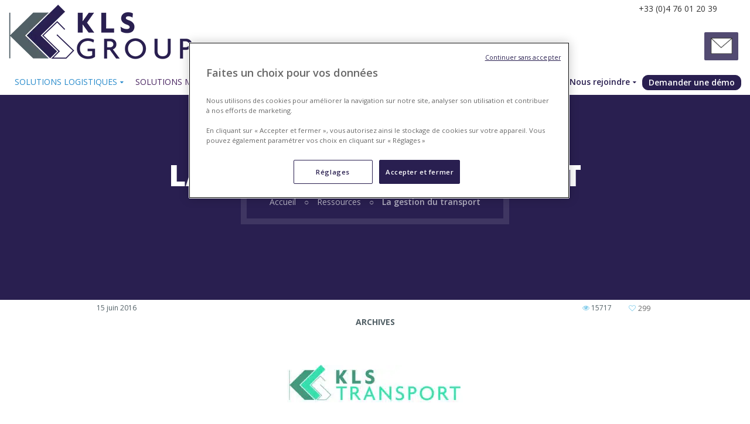

--- FILE ---
content_type: text/html; charset=UTF-8
request_url: https://www.kls-group.fr/gestion-transport/
body_size: 27171
content:
<!DOCTYPE html>
<!-- Open Html -->
<html lang="fr-FR">
<!-- Open Head -->
<head>
        <!--script src='https://www.google.com/recaptcha/api.js'></script-->
    
<meta  http-equiv="Content-Type" content="text/html; charset=UTF-8"/>
<meta name="viewport" content="width=device-width, initial-scale=1, maximum-scale=1">



<link rel="profile" href="https://gmpg.org/xfn/11" />

    <link rel="shortcut icon" href="https://www.kls-group.fr/wp-content/uploads/2017/04/LogoKLS_Quadri3-min.png" />





                        <script>
                            /* You can add more configuration options to webfontloader by previously defining the WebFontConfig with your options */
                            if ( typeof WebFontConfig === "undefined" ) {
                                WebFontConfig = new Object();
                            }
                            WebFontConfig['google'] = {families: ['Open+Sans:300,400,600,700,800,300italic,400italic,600italic,700italic,800italic', 'Roboto:100,300,400,500,700,900,100italic,300italic,400italic,500italic,700italic,900italic&amp;subset=latin']};

                            (function() {
                                var wf = document.createElement( 'script' );
                                wf.src = 'https://ajax.googleapis.com/ajax/libs/webfont/1.5.3/webfont.js';
                                wf.type = 'text/javascript';
                                wf.async = 'true';
                                var s = document.getElementsByTagName( 'script' )[0];
                                s.parentNode.insertBefore( wf, s );
                            })();
                        </script>
                        <meta name='robots' content='index, follow, max-image-preview:large, max-snippet:-1, max-video-preview:-1' />
<meta name="dlm-version" content="5.1.6">
	<!-- This site is optimized with the Yoast SEO Premium plugin v26.8 (Yoast SEO v26.8) - https://yoast.com/product/yoast-seo-premium-wordpress/ -->
	<title>Logiciel TMS - Gestion du transport - Les solutions KLS TRANSPORT</title>
	<meta name="description" content="Logiciel TMS pour la gestion du transport. Nos solutions TMS automatisent l’ensemble de vos expéditions multi transporteurs" />
	<link rel="canonical" href="https://www.kls-group.fr/gestion-transport/" />
	<meta property="og:locale" content="fr_FR" />
	<meta property="og:type" content="article" />
	<meta property="og:title" content="La gestion du transport" />
	<meta property="og:description" content="Logiciel TMS pour la gestion du transport. Nos solutions TMS automatisent l’ensemble de vos expéditions multi transporteurs" />
	<meta property="og:url" content="https://www.kls-group.fr/gestion-transport/" />
	<meta property="og:site_name" content="KLS-group" />
	<meta property="article:publisher" content="https://www.facebook.com/KLS-Group-352161028471490/?ref=aymt_homepage_panel" />
	<meta property="article:published_time" content="2016-06-15T11:07:02+00:00" />
	<meta property="article:modified_time" content="2023-01-05T14:21:05+00:00" />
	<meta property="og:image" content="https://www.kls-group.fr/wp-content/uploads/2016/06/KLS-TRANSPORT-300x64.jpg" />
	<meta name="author" content="kls-group-admin" />
	<meta name="twitter:card" content="summary_large_image" />
	<meta name="twitter:creator" content="@KLSGroup" />
	<meta name="twitter:site" content="@KLSGroup" />
	<meta name="twitter:label1" content="Écrit par" />
	<meta name="twitter:data1" content="kls-group-admin" />
	<meta name="twitter:label2" content="Durée de lecture estimée" />
	<meta name="twitter:data2" content="3 minutes" />
	<script type="application/ld+json" class="yoast-schema-graph">{"@context":"https://schema.org","@graph":[{"@type":"Article","@id":"https://www.kls-group.fr/gestion-transport/#article","isPartOf":{"@id":"https://www.kls-group.fr/gestion-transport/"},"author":{"name":"kls-group-admin","@id":"https://www.kls-group.fr/#/schema/person/b63358d3b97d1580e4f874d4be7801f2"},"headline":"La gestion du transport","datePublished":"2016-06-15T11:07:02+00:00","dateModified":"2023-01-05T14:21:05+00:00","mainEntityOfPage":{"@id":"https://www.kls-group.fr/gestion-transport/"},"wordCount":518,"publisher":{"@id":"https://www.kls-group.fr/#organization"},"image":{"@id":"https://www.kls-group.fr/gestion-transport/#primaryimage"},"thumbnailUrl":"https://www.kls-group.fr/wp-content/uploads/2016/06/KLS-TRANSPORT-300x64.jpg","articleSection":["Archives"],"inLanguage":"fr-FR"},{"@type":"WebPage","@id":"https://www.kls-group.fr/gestion-transport/","url":"https://www.kls-group.fr/gestion-transport/","name":"Logiciel TMS - Gestion du transport - Les solutions KLS TRANSPORT","isPartOf":{"@id":"https://www.kls-group.fr/#website"},"primaryImageOfPage":{"@id":"https://www.kls-group.fr/gestion-transport/#primaryimage"},"image":{"@id":"https://www.kls-group.fr/gestion-transport/#primaryimage"},"thumbnailUrl":"https://www.kls-group.fr/wp-content/uploads/2016/06/KLS-TRANSPORT-300x64.jpg","datePublished":"2016-06-15T11:07:02+00:00","dateModified":"2023-01-05T14:21:05+00:00","description":"Logiciel TMS pour la gestion du transport. Nos solutions TMS automatisent l’ensemble de vos expéditions multi transporteurs","breadcrumb":{"@id":"https://www.kls-group.fr/gestion-transport/#breadcrumb"},"inLanguage":"fr-FR","potentialAction":[{"@type":"ReadAction","target":["https://www.kls-group.fr/gestion-transport/"]}]},{"@type":"ImageObject","inLanguage":"fr-FR","@id":"https://www.kls-group.fr/gestion-transport/#primaryimage","url":"https://www.kls-group.fr/wp-content/uploads/2016/06/KLS-TRANSPORT-300x64.jpg","contentUrl":"https://www.kls-group.fr/wp-content/uploads/2016/06/KLS-TRANSPORT-300x64.jpg"},{"@type":"BreadcrumbList","@id":"https://www.kls-group.fr/gestion-transport/#breadcrumb","itemListElement":[{"@type":"ListItem","position":1,"name":"Accueil","item":"https://www.kls-group.fr/"},{"@type":"ListItem","position":2,"name":"Ressources","item":"https://www.kls-group.fr/ressources/"},{"@type":"ListItem","position":3,"name":"La gestion du transport"}]},{"@type":"WebSite","@id":"https://www.kls-group.fr/#website","url":"https://www.kls-group.fr/","name":"KLS-group","description":"La French Logistique","publisher":{"@id":"https://www.kls-group.fr/#organization"},"potentialAction":[{"@type":"SearchAction","target":{"@type":"EntryPoint","urlTemplate":"https://www.kls-group.fr/?s={search_term_string}"},"query-input":{"@type":"PropertyValueSpecification","valueRequired":true,"valueName":"search_term_string"}}],"inLanguage":"fr-FR"},{"@type":"Organization","@id":"https://www.kls-group.fr/#organization","name":"KLS GROUP","url":"https://www.kls-group.fr/","logo":{"@type":"ImageObject","inLanguage":"fr-FR","@id":"https://www.kls-group.fr/#/schema/logo/image/","url":"https://www.kls-group.fr/wp-content/uploads/2017/08/kls-group.jpg","contentUrl":"https://www.kls-group.fr/wp-content/uploads/2017/08/kls-group.jpg","width":1280,"height":720,"caption":"KLS GROUP"},"image":{"@id":"https://www.kls-group.fr/#/schema/logo/image/"},"sameAs":["https://www.facebook.com/KLS-Group-352161028471490/?ref=aymt_homepage_panel","https://x.com/KLSGroup","https://www.linkedin.com/company/kls-logistic-systems","https://www.youtube.com/channel/UC4NL14Eictqt6ekA6UGDecA"]},{"@type":"Person","@id":"https://www.kls-group.fr/#/schema/person/b63358d3b97d1580e4f874d4be7801f2","name":"kls-group-admin","image":{"@type":"ImageObject","inLanguage":"fr-FR","@id":"https://www.kls-group.fr/#/schema/person/image/","url":"https://secure.gravatar.com/avatar/1eb0c85fe9fdfa57452c066a677b5363864aa929b8005075518283c8055f3907?s=96&d=mm&r=g","contentUrl":"https://secure.gravatar.com/avatar/1eb0c85fe9fdfa57452c066a677b5363864aa929b8005075518283c8055f3907?s=96&d=mm&r=g","caption":"kls-group-admin"},"url":"https://www.kls-group.fr/author/kls-group-admin/"}]}</script>
	<!-- / Yoast SEO Premium plugin. -->


<link href='https://fonts.gstatic.com' crossorigin rel='preconnect' />
<link rel="alternate" type="application/rss+xml" title="KLS-group &raquo; Flux" href="https://www.kls-group.fr/feed/" />
<link rel="alternate" title="oEmbed (JSON)" type="application/json+oembed" href="https://www.kls-group.fr/wp-json/oembed/1.0/embed?url=https%3A%2F%2Fwww.kls-group.fr%2Fgestion-transport%2F&#038;lang=fr" />
<link rel="alternate" title="oEmbed (XML)" type="text/xml+oembed" href="https://www.kls-group.fr/wp-json/oembed/1.0/embed?url=https%3A%2F%2Fwww.kls-group.fr%2Fgestion-transport%2F&#038;format=xml&#038;lang=fr" />
<style id='wp-img-auto-sizes-contain-inline-css' type='text/css'>
img:is([sizes=auto i],[sizes^="auto," i]){contain-intrinsic-size:3000px 1500px}
/*# sourceURL=wp-img-auto-sizes-contain-inline-css */
</style>
<link rel='stylesheet' id='wpmf-bakery-style-css' href='https://www.kls-group.fr/wp-content/plugins/wp-media-folder/assets/css/vc_style.css?ver=6.1.9' type='text/css' media='all' />
<link rel='stylesheet' id='wpmf-bakery-display-gallery-style-css' href='https://www.kls-group.fr/wp-content/plugins/wp-media-folder/assets/css/display-gallery/style-display-gallery.css?ver=6.1.9' type='text/css' media='all' />
<style id='wp-emoji-styles-inline-css' type='text/css'>

	img.wp-smiley, img.emoji {
		display: inline !important;
		border: none !important;
		box-shadow: none !important;
		height: 1em !important;
		width: 1em !important;
		margin: 0 0.07em !important;
		vertical-align: -0.1em !important;
		background: none !important;
		padding: 0 !important;
	}
/*# sourceURL=wp-emoji-styles-inline-css */
</style>
<link rel='stylesheet' id='wp-block-library-css' href='https://www.kls-group.fr/wp-includes/css/dist/block-library/style.min.css?ver=6.9' type='text/css' media='all' />
<style id='classic-theme-styles-inline-css' type='text/css'>
/*! This file is auto-generated */
.wp-block-button__link{color:#fff;background-color:#32373c;border-radius:9999px;box-shadow:none;text-decoration:none;padding:calc(.667em + 2px) calc(1.333em + 2px);font-size:1.125em}.wp-block-file__button{background:#32373c;color:#fff;text-decoration:none}
/*# sourceURL=/wp-includes/css/classic-themes.min.css */
</style>
<link rel='stylesheet' id='wpmf-gallery-popup-style-css' href='https://www.kls-group.fr/wp-content/plugins/wp-media-folder/assets/css/display-gallery/magnific-popup.css?ver=0.9.9' type='text/css' media='all' />
<link rel='stylesheet' id='wpmf-gallery-style-css' href='https://www.kls-group.fr/wp-content/plugins/wp-media-folder/assets/css/display-gallery/style-display-gallery.css?ver=6.1.9' type='text/css' media='all' />
<link rel='stylesheet' id='wpmf-slick-style-css' href='https://www.kls-group.fr/wp-content/plugins/wp-media-folder/assets/js/slick/slick.css?ver=6.1.9' type='text/css' media='all' />
<link rel='stylesheet' id='wpmf-slick-theme-style-css' href='https://www.kls-group.fr/wp-content/plugins/wp-media-folder/assets/js/slick/slick-theme.css?ver=6.1.9' type='text/css' media='all' />
<link rel='stylesheet' id='wp-components-css' href='https://www.kls-group.fr/wp-includes/css/dist/components/style.min.css?ver=6.9' type='text/css' media='all' />
<link rel='stylesheet' id='wp-preferences-css' href='https://www.kls-group.fr/wp-includes/css/dist/preferences/style.min.css?ver=6.9' type='text/css' media='all' />
<link rel='stylesheet' id='wp-block-editor-css' href='https://www.kls-group.fr/wp-includes/css/dist/block-editor/style.min.css?ver=6.9' type='text/css' media='all' />
<link rel='stylesheet' id='popup-maker-block-library-style-css' href='https://www.kls-group.fr/wp-content/plugins/popup-maker/dist/packages/block-library-style.css?ver=dbea705cfafe089d65f1' type='text/css' media='all' />
<style id='global-styles-inline-css' type='text/css'>
:root{--wp--preset--aspect-ratio--square: 1;--wp--preset--aspect-ratio--4-3: 4/3;--wp--preset--aspect-ratio--3-4: 3/4;--wp--preset--aspect-ratio--3-2: 3/2;--wp--preset--aspect-ratio--2-3: 2/3;--wp--preset--aspect-ratio--16-9: 16/9;--wp--preset--aspect-ratio--9-16: 9/16;--wp--preset--color--black: #000000;--wp--preset--color--cyan-bluish-gray: #abb8c3;--wp--preset--color--white: #ffffff;--wp--preset--color--pale-pink: #f78da7;--wp--preset--color--vivid-red: #cf2e2e;--wp--preset--color--luminous-vivid-orange: #ff6900;--wp--preset--color--luminous-vivid-amber: #fcb900;--wp--preset--color--light-green-cyan: #7bdcb5;--wp--preset--color--vivid-green-cyan: #00d084;--wp--preset--color--pale-cyan-blue: #8ed1fc;--wp--preset--color--vivid-cyan-blue: #0693e3;--wp--preset--color--vivid-purple: #9b51e0;--wp--preset--gradient--vivid-cyan-blue-to-vivid-purple: linear-gradient(135deg,rgb(6,147,227) 0%,rgb(155,81,224) 100%);--wp--preset--gradient--light-green-cyan-to-vivid-green-cyan: linear-gradient(135deg,rgb(122,220,180) 0%,rgb(0,208,130) 100%);--wp--preset--gradient--luminous-vivid-amber-to-luminous-vivid-orange: linear-gradient(135deg,rgb(252,185,0) 0%,rgb(255,105,0) 100%);--wp--preset--gradient--luminous-vivid-orange-to-vivid-red: linear-gradient(135deg,rgb(255,105,0) 0%,rgb(207,46,46) 100%);--wp--preset--gradient--very-light-gray-to-cyan-bluish-gray: linear-gradient(135deg,rgb(238,238,238) 0%,rgb(169,184,195) 100%);--wp--preset--gradient--cool-to-warm-spectrum: linear-gradient(135deg,rgb(74,234,220) 0%,rgb(151,120,209) 20%,rgb(207,42,186) 40%,rgb(238,44,130) 60%,rgb(251,105,98) 80%,rgb(254,248,76) 100%);--wp--preset--gradient--blush-light-purple: linear-gradient(135deg,rgb(255,206,236) 0%,rgb(152,150,240) 100%);--wp--preset--gradient--blush-bordeaux: linear-gradient(135deg,rgb(254,205,165) 0%,rgb(254,45,45) 50%,rgb(107,0,62) 100%);--wp--preset--gradient--luminous-dusk: linear-gradient(135deg,rgb(255,203,112) 0%,rgb(199,81,192) 50%,rgb(65,88,208) 100%);--wp--preset--gradient--pale-ocean: linear-gradient(135deg,rgb(255,245,203) 0%,rgb(182,227,212) 50%,rgb(51,167,181) 100%);--wp--preset--gradient--electric-grass: linear-gradient(135deg,rgb(202,248,128) 0%,rgb(113,206,126) 100%);--wp--preset--gradient--midnight: linear-gradient(135deg,rgb(2,3,129) 0%,rgb(40,116,252) 100%);--wp--preset--font-size--small: 13px;--wp--preset--font-size--medium: 20px;--wp--preset--font-size--large: 36px;--wp--preset--font-size--x-large: 42px;--wp--preset--spacing--20: 0.44rem;--wp--preset--spacing--30: 0.67rem;--wp--preset--spacing--40: 1rem;--wp--preset--spacing--50: 1.5rem;--wp--preset--spacing--60: 2.25rem;--wp--preset--spacing--70: 3.38rem;--wp--preset--spacing--80: 5.06rem;--wp--preset--shadow--natural: 6px 6px 9px rgba(0, 0, 0, 0.2);--wp--preset--shadow--deep: 12px 12px 50px rgba(0, 0, 0, 0.4);--wp--preset--shadow--sharp: 6px 6px 0px rgba(0, 0, 0, 0.2);--wp--preset--shadow--outlined: 6px 6px 0px -3px rgb(255, 255, 255), 6px 6px rgb(0, 0, 0);--wp--preset--shadow--crisp: 6px 6px 0px rgb(0, 0, 0);}:where(.is-layout-flex){gap: 0.5em;}:where(.is-layout-grid){gap: 0.5em;}body .is-layout-flex{display: flex;}.is-layout-flex{flex-wrap: wrap;align-items: center;}.is-layout-flex > :is(*, div){margin: 0;}body .is-layout-grid{display: grid;}.is-layout-grid > :is(*, div){margin: 0;}:where(.wp-block-columns.is-layout-flex){gap: 2em;}:where(.wp-block-columns.is-layout-grid){gap: 2em;}:where(.wp-block-post-template.is-layout-flex){gap: 1.25em;}:where(.wp-block-post-template.is-layout-grid){gap: 1.25em;}.has-black-color{color: var(--wp--preset--color--black) !important;}.has-cyan-bluish-gray-color{color: var(--wp--preset--color--cyan-bluish-gray) !important;}.has-white-color{color: var(--wp--preset--color--white) !important;}.has-pale-pink-color{color: var(--wp--preset--color--pale-pink) !important;}.has-vivid-red-color{color: var(--wp--preset--color--vivid-red) !important;}.has-luminous-vivid-orange-color{color: var(--wp--preset--color--luminous-vivid-orange) !important;}.has-luminous-vivid-amber-color{color: var(--wp--preset--color--luminous-vivid-amber) !important;}.has-light-green-cyan-color{color: var(--wp--preset--color--light-green-cyan) !important;}.has-vivid-green-cyan-color{color: var(--wp--preset--color--vivid-green-cyan) !important;}.has-pale-cyan-blue-color{color: var(--wp--preset--color--pale-cyan-blue) !important;}.has-vivid-cyan-blue-color{color: var(--wp--preset--color--vivid-cyan-blue) !important;}.has-vivid-purple-color{color: var(--wp--preset--color--vivid-purple) !important;}.has-black-background-color{background-color: var(--wp--preset--color--black) !important;}.has-cyan-bluish-gray-background-color{background-color: var(--wp--preset--color--cyan-bluish-gray) !important;}.has-white-background-color{background-color: var(--wp--preset--color--white) !important;}.has-pale-pink-background-color{background-color: var(--wp--preset--color--pale-pink) !important;}.has-vivid-red-background-color{background-color: var(--wp--preset--color--vivid-red) !important;}.has-luminous-vivid-orange-background-color{background-color: var(--wp--preset--color--luminous-vivid-orange) !important;}.has-luminous-vivid-amber-background-color{background-color: var(--wp--preset--color--luminous-vivid-amber) !important;}.has-light-green-cyan-background-color{background-color: var(--wp--preset--color--light-green-cyan) !important;}.has-vivid-green-cyan-background-color{background-color: var(--wp--preset--color--vivid-green-cyan) !important;}.has-pale-cyan-blue-background-color{background-color: var(--wp--preset--color--pale-cyan-blue) !important;}.has-vivid-cyan-blue-background-color{background-color: var(--wp--preset--color--vivid-cyan-blue) !important;}.has-vivid-purple-background-color{background-color: var(--wp--preset--color--vivid-purple) !important;}.has-black-border-color{border-color: var(--wp--preset--color--black) !important;}.has-cyan-bluish-gray-border-color{border-color: var(--wp--preset--color--cyan-bluish-gray) !important;}.has-white-border-color{border-color: var(--wp--preset--color--white) !important;}.has-pale-pink-border-color{border-color: var(--wp--preset--color--pale-pink) !important;}.has-vivid-red-border-color{border-color: var(--wp--preset--color--vivid-red) !important;}.has-luminous-vivid-orange-border-color{border-color: var(--wp--preset--color--luminous-vivid-orange) !important;}.has-luminous-vivid-amber-border-color{border-color: var(--wp--preset--color--luminous-vivid-amber) !important;}.has-light-green-cyan-border-color{border-color: var(--wp--preset--color--light-green-cyan) !important;}.has-vivid-green-cyan-border-color{border-color: var(--wp--preset--color--vivid-green-cyan) !important;}.has-pale-cyan-blue-border-color{border-color: var(--wp--preset--color--pale-cyan-blue) !important;}.has-vivid-cyan-blue-border-color{border-color: var(--wp--preset--color--vivid-cyan-blue) !important;}.has-vivid-purple-border-color{border-color: var(--wp--preset--color--vivid-purple) !important;}.has-vivid-cyan-blue-to-vivid-purple-gradient-background{background: var(--wp--preset--gradient--vivid-cyan-blue-to-vivid-purple) !important;}.has-light-green-cyan-to-vivid-green-cyan-gradient-background{background: var(--wp--preset--gradient--light-green-cyan-to-vivid-green-cyan) !important;}.has-luminous-vivid-amber-to-luminous-vivid-orange-gradient-background{background: var(--wp--preset--gradient--luminous-vivid-amber-to-luminous-vivid-orange) !important;}.has-luminous-vivid-orange-to-vivid-red-gradient-background{background: var(--wp--preset--gradient--luminous-vivid-orange-to-vivid-red) !important;}.has-very-light-gray-to-cyan-bluish-gray-gradient-background{background: var(--wp--preset--gradient--very-light-gray-to-cyan-bluish-gray) !important;}.has-cool-to-warm-spectrum-gradient-background{background: var(--wp--preset--gradient--cool-to-warm-spectrum) !important;}.has-blush-light-purple-gradient-background{background: var(--wp--preset--gradient--blush-light-purple) !important;}.has-blush-bordeaux-gradient-background{background: var(--wp--preset--gradient--blush-bordeaux) !important;}.has-luminous-dusk-gradient-background{background: var(--wp--preset--gradient--luminous-dusk) !important;}.has-pale-ocean-gradient-background{background: var(--wp--preset--gradient--pale-ocean) !important;}.has-electric-grass-gradient-background{background: var(--wp--preset--gradient--electric-grass) !important;}.has-midnight-gradient-background{background: var(--wp--preset--gradient--midnight) !important;}.has-small-font-size{font-size: var(--wp--preset--font-size--small) !important;}.has-medium-font-size{font-size: var(--wp--preset--font-size--medium) !important;}.has-large-font-size{font-size: var(--wp--preset--font-size--large) !important;}.has-x-large-font-size{font-size: var(--wp--preset--font-size--x-large) !important;}
:where(.wp-block-post-template.is-layout-flex){gap: 1.25em;}:where(.wp-block-post-template.is-layout-grid){gap: 1.25em;}
:where(.wp-block-term-template.is-layout-flex){gap: 1.25em;}:where(.wp-block-term-template.is-layout-grid){gap: 1.25em;}
:where(.wp-block-columns.is-layout-flex){gap: 2em;}:where(.wp-block-columns.is-layout-grid){gap: 2em;}
:root :where(.wp-block-pullquote){font-size: 1.5em;line-height: 1.6;}
/*# sourceURL=global-styles-inline-css */
</style>
<link rel='stylesheet' id='xmenu-menu-amination-css' href='https://www.kls-group.fr/wp-content/plugins/moveco-framework/core/xmenu/assets/css/amination.css?ver=6.9' type='text/css' media='all' />
<link rel='stylesheet' id='email-before-download-css' href='https://www.kls-group.fr/wp-content/plugins/email-before-download/public/css/email-before-download-public.css?ver=6.9.8' type='text/css' media='all' />
<link rel='stylesheet' id='pe-icon-7-stroke-css' href='https://www.kls-group.fr/wp-content/themes/g5plus-moveco/assets/plugins/pe-icon-7-stroke/css/pe-icon-7-stroke.css?ver=1' type='text/css' media='all' />
<link rel='stylesheet' id='pe-icon-7-stroke-helper-css' href='https://www.kls-group.fr/wp-content/themes/g5plus-moveco/assets/plugins/pe-icon-7-stroke/css/helper.css?ver=6.9' type='text/css' media='all' />
<link rel='stylesheet' id='js_composer_front-css' href='https://www.kls-group.fr/wp-content/plugins/js_composer/assets/css/js_composer.min.css?ver=6.13.0' type='text/css' media='all' />
<link rel='stylesheet' id='popup-maker-site-css' href='//www.kls-group.fr/wp-content/uploads/pum/pum-site-styles.css?generated=1755177026&#038;ver=1.21.5' type='text/css' media='all' />
<link rel='stylesheet' id='contact-form-7-css' href='https://www.kls-group.fr/wp-content/plugins/contact-form-7/includes/css/styles.css?ver=6.1.4' type='text/css' media='all' />
<link rel='stylesheet' id='fontawesome-css' href='https://www.kls-group.fr/wp-content/themes/g5plus-moveco/assets/plugins/fonts-awesome/css/font-awesome.min.css?ver=1' type='text/css' media='all' />
<link rel='stylesheet' id='fontawesome_animation-css' href='https://www.kls-group.fr/wp-content/themes/g5plus-moveco/assets/plugins/fonts-awesome/css/font-awesome-animation.min.css?ver=1' type='text/css' media='all' />
<link rel='stylesheet' id='flaticon-icon-css' href='https://www.kls-group.fr/wp-content/themes/g5plus-moveco/assets/plugins/flaticon/flaticon.css?ver=6.9' type='text/css' media='all' />
<link rel='stylesheet' id='bootstrap-css' href='https://www.kls-group.fr/wp-content/themes/g5plus-moveco/assets/plugins/bootstrap/css/bootstrap.min.css?ver=6.9' type='text/css' media='all' />
<link rel='stylesheet' id='owl-carousel-css' href='https://www.kls-group.fr/wp-content/themes/g5plus-moveco/assets/plugins/owl-carousel/assets/owl.carousel.min.css?ver=6.9' type='text/css' media='all' />
<link rel='stylesheet' id='ligh-gallery-css' href='https://www.kls-group.fr/wp-content/themes/g5plus-moveco/assets/plugins/light-gallery/css/lightgallery.min.css?ver=6.9' type='text/css' media='all' />
<link rel='stylesheet' id='simple-likes-post-css' href='https://www.kls-group.fr/wp-content/themes/g5plus-moveco/assets/plugins/simple-likes/css/simple-likes-public.css?ver=6.9' type='text/css' media='all' />
<link rel='stylesheet' id='perffect-scrollbar-css' href='https://www.kls-group.fr/wp-content/themes/g5plus-moveco/assets/plugins/perfect-scrollbar/css/perfect-scrollbar.min.css?ver=6.9' type='text/css' media='all' />
<link rel='stylesheet' id='g5plus_framework_style-css' href='https://www.kls-group.fr/wp-content/themes/g5plus-moveco/style.css?ver=4' type='text/css' media='all' />
<link rel='stylesheet' id='g5plus_framework_frontend-css' href='https://www.kls-group.fr/wp-content/plugins/moveco-framework/assets/css/frontend.css?ver=6.9' type='text/css' media='all' />
<link rel='stylesheet' id='sib-front-css-css' href='https://www.kls-group.fr/wp-content/plugins/mailin/css/mailin-front.css?ver=6.9' type='text/css' media='all' />
<link rel='stylesheet' id='child-style-css' href='https://www.kls-group.fr/wp-content/themes/moveco-child/style.css?ver=11' type='text/css' media='all' />
<link rel='stylesheet' id='landing-style-css' href='https://www.kls-group.fr/wp-content/themes/moveco-child/landing.css?ver=45' type='text/css' media='all' />
<link rel='stylesheet' id='override-css' href='https://www.kls-group.fr/wp-content/themes/moveco-child/override.css?ver=6206567' type='text/css' media='all' />
<script type="text/javascript" src="https://www.kls-group.fr/wp-includes/js/jquery/jquery.min.js?ver=3.7.1" id="jquery-core-js"></script>
<script type="text/javascript" src="https://www.kls-group.fr/wp-includes/js/jquery/jquery-migrate.min.js?ver=3.4.1" id="jquery-migrate-js"></script>
<script type="text/javascript" id="simple-likes-public-js-js-extra">
/* <![CDATA[ */
var simpleLikes = {"ajaxurl":"https://www.kls-group.fr/wp-admin/admin-ajax.php","like":"Like","unlike":"Unlike"};
//# sourceURL=simple-likes-public-js-js-extra
/* ]]> */
</script>
<script type="text/javascript" src="https://www.kls-group.fr/wp-content/themes/g5plus-moveco/assets/plugins/simple-likes/js/simple-likes-public.js?ver=0.5" id="simple-likes-public-js-js"></script>
<script type="text/javascript" id="sib-front-js-js-extra">
/* <![CDATA[ */
var sibErrMsg = {"invalidMail":"Please fill out valid email address","requiredField":"Please fill out required fields","invalidDateFormat":"Please fill out valid date format","invalidSMSFormat":"Please fill out valid phone number"};
var ajax_sib_front_object = {"ajax_url":"https://www.kls-group.fr/wp-admin/admin-ajax.php","ajax_nonce":"317304497b","flag_url":"https://www.kls-group.fr/wp-content/plugins/mailin/img/flags/"};
//# sourceURL=sib-front-js-js-extra
/* ]]> */
</script>
<script type="text/javascript" src="https://www.kls-group.fr/wp-content/plugins/mailin/js/mailin-front.js?ver=1768990997" id="sib-front-js-js"></script>
<link rel="https://api.w.org/" href="https://www.kls-group.fr/wp-json/" /><link rel="alternate" title="JSON" type="application/json" href="https://www.kls-group.fr/wp-json/wp/v2/posts/5366" /><link rel="EditURI" type="application/rsd+xml" title="RSD" href="https://www.kls-group.fr/xmlrpc.php?rsd" />
<meta name="generator" content="WordPress 6.9" />
<link rel='shortlink' href='https://www.kls-group.fr/?p=5366' />
<!-- HFCM by 99 Robots - Snippet # 1: LinkedIn -->
<script type="text/javascript"> _linkedin_partner_id = "3924609"; window._linkedin_data_partner_ids = window._linkedin_data_partner_ids || []; window._linkedin_data_partner_ids.push(_linkedin_partner_id); </script><script type="text/javascript"> (function(l) { if (!l){window.lintrk = function(a,b){window.lintrk.q.push([a,b])}; window.lintrk.q=[]} var s = document.getElementsByTagName("script")[0]; var b = document.createElement("script"); b.type = "text/javascript";b.async = true; b.src = "https://snap.licdn.com/li.lms-analytics/insight.min.js"; s.parentNode.insertBefore(b, s);})(window.lintrk); </script> <noscript> <img height="1" width="1" style="display:none;" alt="" src="https://px.ads.linkedin.com/collect/?pid=3924609&fmt=gif" /> </noscript>
<!-- /end HFCM by 99 Robots -->
<style id='xmenu_custom_style'></style>		<script type="text/javascript">
		(function (w, d, id) {
		if(w.av) { return; }
		var ts = new Date().getTime();
		w.avURL = w.avURL || 'https://appvizer.one';
		w.avPool = w.avPool || [];
		w.avPool.push({start: ts, id: id});
		w.av = function () { w.avPool.push(arguments) };
		var e = document.createElement("script");
		e.async = true;
		e.src = w.avURL + '/ariadne/v1/ariadne.js?ts=' + ts;
		d.getElementsByTagName("head")[0].appendChild(e);
		})(window, document);
		av("visit",{id:"AP-27466"});
	</script>
	<meta name="generator" content="Elementor 3.34.2; features: e_font_icon_svg, additional_custom_breakpoints; settings: css_print_method-external, google_font-enabled, font_display-swap">
<script type="text/javascript" src="https://cdn.brevo.com/js/sdk-loader.js" async></script>
<script type="text/javascript">
  window.Brevo = window.Brevo || [];
  window.Brevo.push(['init', {"client_key":"qw4i39e54yaute6ue0291inr","email_id":null,"push":{"customDomain":"https:\/\/www.kls-group.fr\/wp-content\/plugins\/mailin\/"},"service_worker_url":"sw.js?key=${key}","frame_url":"brevo-frame.html"}]);
</script>			<style>
				.e-con.e-parent:nth-of-type(n+4):not(.e-lazyloaded):not(.e-no-lazyload),
				.e-con.e-parent:nth-of-type(n+4):not(.e-lazyloaded):not(.e-no-lazyload) * {
					background-image: none !important;
				}
				@media screen and (max-height: 1024px) {
					.e-con.e-parent:nth-of-type(n+3):not(.e-lazyloaded):not(.e-no-lazyload),
					.e-con.e-parent:nth-of-type(n+3):not(.e-lazyloaded):not(.e-no-lazyload) * {
						background-image: none !important;
					}
				}
				@media screen and (max-height: 640px) {
					.e-con.e-parent:nth-of-type(n+2):not(.e-lazyloaded):not(.e-no-lazyload),
					.e-con.e-parent:nth-of-type(n+2):not(.e-lazyloaded):not(.e-no-lazyload) * {
						background-image: none !important;
					}
				}
			</style>
			<meta name="generator" content="Powered by WPBakery Page Builder - drag and drop page builder for WordPress."/>
		<style type="text/css" id="wp-custom-css">
			
.logiciel-gildas::before {
    content: 'Logiciel GILDAS WCS';
}

.t-center{
	text-align: center;
}
#homeimage .content-slider{
	top : 5%;
}
.contour-actu {
	margin-top: 20px;
}
.contour-actu .vc_column-inner .wpb_wrapper{
	border: 5px solid #f3f3f3;
    padding: 50px 25px 35px 25px;
}

.contour-actu  .wpb_content_element .wpb_wrapper{
	border: 0;
    padding: 0;
}

.container1300{
    margin : 0 auto;
    max-width : 1300px;
    width : 100%;
}

.container1300 .textwidget{
	/*text-align: center;*/
}

.container1300::before {
    content: "";
    position: absolute;
    top: 0;
    left: 25%;
    width: 50%;
    height: 1px;
    background-color: #291f50;
    opacity: 0.5;
}

#primary-content .lyte-wrapper{
	width: 100% !important;
}

.livreblanccarousel{
	max-width : 300px;
	width : 100%;
	margin : 0 auto;
}
.input-white form,
.blanc-right form{
	max-width: 340px;
	margin : 0 auto;
	width : 100%;
}
.input-white form input,
.input-white form textarea,
.blanc-right form input,
.blanc-right form textarea,
.blanc-right .title-contact-form h2{
	color : #fff !important;
}

.blanc-right .heading-title {
	color : #fff !important;
}



.input-white  form input,
.input-white  form textarea,
.blanc-right form input,
.blanc-right form textarea{
	max-width: 100%;
}
.input-white form textarea{
    width: 99%;
}


.btn-lp-send{
	float : right;
}

.landing-page .form-lp h2.heading-title{
	font-weight: 900 !important;
	font-size: 29px;
}
.input-white ::placeholder,
.blanc-right ::placeholder { /* Chrome, Firefox, Opera, Safari 10.1+ */
  color: #fff !important;
  opacity: 1; /* Firefox */
}

.input-white :-ms-input-placeholder,
.blanc-right :-ms-input-placeholder { /* Internet Explorer 10-11 */
  color: #fff !important;
}

.input-white ::-ms-input-placeholder,
.blanc-right ::-ms-input-placeholder { /* Microsoft Edge */
  color: #fff !important;
}

div#primary-content::after {
    clear: both;
    content: "";
    display: table;
}

.radio-inputs {
	color: white;
}

.primary-menu .main-menu .menu-transport  .flex-wms.specific>ul>li {
    width: 48%;
}


.menu-transport .sous-wms.flex-wms.specific {
    width: 100% !important;
}

@media(max-width : 768px){
	#search_popup_wrapper input{
	   padding-right: 0;
  }
  #search_popup_wrapper button{
	  position: relative;
  }
	
	#btn-contact-vertical {
    right: 10px;
    top: 16%;
  }
}
#primary-content .wpb_column .heading-form-title h2.heading-title {
	color: #fff!important;
}

#row_4_blocs_kls .wpb_column.vc_column_container {
	z-index: 9999;
}

.trois-blocs {
	font-family: Open-Sans, sans-serif;
	font-weight: 700;
	display: flex;
	flex-direction: column;
	justify-content: center;
}

.gros-chiffres {
		font-size: 40px;
}

#cta_kls .titre-blanc .heading-title {
	color: white !important;
}

#cta_kls .heading-frame {
    border-color: rgb(255 255 255 / 18%) !important;
}

.colonne-centree {
	text-align: center;
}

#reseaux_sociaux .wpb_wrapper {
	display: flex;
	justify-content: space-around;
	align-items: center;
}

.g5plus-heading.titre-deux-lignes.frame-35 .text-heading {
	padding: 0;
}

@media screen and (min-width: 1400px) {
	.trois-blocs {
	  font-size: 35px; 
	}
	.gros-chiffres {
		font-size: 80px;
	}
}

#module_bleu .colonne-centree .g5plus-heading.frame-35 .text-heading {
    padding: 0;
}

#module_bleu .colonne-centree .vc_sep_line {
	border: 2px solid #93C4E5;
}

.logiciel-adapte .page-title-heading h1 {
	font-size: 35px;
}

.logiciel-adapte header #main-menu, .logiciel-adapte footer,
.logiciel-adapte header .header-customize-nav {
    display: none;
}

.logiciel-adapte .is-sticky .sticky-region {
    position: absolute;
}
	
.logiciel-adapte header .logo-header {
    display: block;
}

#module_bleu .g5plus-heading .heading-frame.frame-left {
    right: 0;
}

#module_bleu.module-vert .colonne-centree .vc_sep_line {
    border: 2px solid #00a1b1;
}
#primary-content #post-4006 div.vc_slide.vc_images_carousel.vc_build {
	margin-left: auto;
	margin-right: auto;
}
.page-id-3490 .wpcf7 select.wpcf7-select option {
	color: #0087C1;
}
.page-id-3490 .wpcf7 form .wpcf7-response-output {
	color: #fff;
}
.page-id-3492 .wpcf7 select.wpcf7-select option {
	color: #00A1B1;
}
.page-id-3492 .wpcf7 form .wpcf7-response-output {
	color: #fff;
}
.postid-5305 .wpb_images_carousel.wpb_content_element.vc_clearfix .vc_images_carousel {
	margin-left: auto;
	margin-right: auto;
}		</style>
		<style type="text/css" title="dynamic-css" class="options-output">body{font-family:"Open Sans";font-weight:400;font-style:normal;font-size:16px;opacity: 1;visibility: visible;-webkit-transition: opacity 0.24s ease-in-out;-moz-transition: opacity 0.24s ease-in-out;transition: opacity 0.24s ease-in-out;}.wf-loading body,{opacity: 0;}.ie.wf-loading body,{visibility: hidden;}{font-family:Roboto;opacity: 1;visibility: visible;-webkit-transition: opacity 0.24s ease-in-out;-moz-transition: opacity 0.24s ease-in-out;transition: opacity 0.24s ease-in-out;}.wf-loading ,{opacity: 0;}.ie.wf-loading ,{visibility: hidden;}h1{font-family:"Open Sans";font-weight:normal;font-style:normal;font-size:50px;opacity: 1;visibility: visible;-webkit-transition: opacity 0.24s ease-in-out;-moz-transition: opacity 0.24s ease-in-out;transition: opacity 0.24s ease-in-out;}.wf-loading h1,{opacity: 0;}.ie.wf-loading h1,{visibility: hidden;}h2{font-family:"Open Sans";font-weight:400;font-style:normal;font-size:30px;opacity: 1;visibility: visible;-webkit-transition: opacity 0.24s ease-in-out;-moz-transition: opacity 0.24s ease-in-out;transition: opacity 0.24s ease-in-out;}.wf-loading h2,{opacity: 0;}.ie.wf-loading h2,{visibility: hidden;}h3{font-family:"Open Sans";font-weight:normal;font-style:normal;font-size:26px;opacity: 1;visibility: visible;-webkit-transition: opacity 0.24s ease-in-out;-moz-transition: opacity 0.24s ease-in-out;transition: opacity 0.24s ease-in-out;}.wf-loading h3,{opacity: 0;}.ie.wf-loading h3,{visibility: hidden;}h4{font-family:"Open Sans";font-weight:normal;font-style:normal;font-size:20px;opacity: 1;visibility: visible;-webkit-transition: opacity 0.24s ease-in-out;-moz-transition: opacity 0.24s ease-in-out;transition: opacity 0.24s ease-in-out;}.wf-loading h4,{opacity: 0;}.ie.wf-loading h4,{visibility: hidden;}h5{font-family:"Open Sans";font-weight:normal;font-style:normal;font-size:16px;opacity: 1;visibility: visible;-webkit-transition: opacity 0.24s ease-in-out;-moz-transition: opacity 0.24s ease-in-out;transition: opacity 0.24s ease-in-out;}.wf-loading h5,{opacity: 0;}.ie.wf-loading h5,{visibility: hidden;}h6{font-family:"Open Sans";font-weight:400;font-style:normal;font-size:14px;opacity: 1;visibility: visible;-webkit-transition: opacity 0.24s ease-in-out;-moz-transition: opacity 0.24s ease-in-out;transition: opacity 0.24s ease-in-out;}.wf-loading h6,{opacity: 0;}.ie.wf-loading h6,{visibility: hidden;}</style><style type="text/css" data-type="vc_shortcodes-custom-css">.vc_custom_1742395519382{margin-bottom: 50px !important;border-bottom-width: 40px !important;}.vc_custom_1742396392268{background-color: #291f50 !important;}.vc_custom_1620132191577{margin-top: 35px !important;}.vc_custom_1700479163453{margin-top: 10px !important;}.vc_custom_1694071664597{margin-top: px !important;}.vc_custom_1742397151617{margin-top: 15px !important;}</style><noscript><style> .wpb_animate_when_almost_visible { opacity: 1; }</style></noscript><!-- Google Tag Manager -->
<script>(function(w,d,s,l,i){w[l]=w[l]||[];w[l].push({'gtm.start':
new Date().getTime(),event:'gtm.js'});var f=d.getElementsByTagName(s)[0],
j=d.createElement(s),dl=l!='dataLayer'?'&l='+l:'';j.async=true;j.src=
'https://www.googletagmanager.com/gtm.js?id='+i+dl;f.parentNode.insertBefore(j,f);
})(window,document,'script','dataLayer','GTM-TNLQRQ6');</script>
<!-- End Google Tag Manager -->

<!-- Global site tag (gtag.js) - Google Ads: 974765820 -->
<!--<script async
src="https://www.googletagmanager.com/gtag/js?id=AW-974765820"></script>
<script>
window.dataLayer = window.dataLayer || [];
function gtag(){dataLayer.push(arguments);}
gtag('js', new Date());
gtag('config', 'AW-974765820');
</script>

<script>
function gtag_report_conversion(url) {
var callback = function () {
if (typeof(url) != 'undefined') {
window.location = url;
}
};
gtag('event', 'conversion', {
'send_to': 'AW-974765820/k2biCPCSjeEBEPz95tAD',
'event_callback': callback
});
return false;
}
</script>-->





</head>
<!-- Close Head -->
<body data-rsssl=1 class="wp-singular post-template-default single single-post postid-5366 single-format-standard wp-theme-g5plus-moveco wp-child-theme-moveco-child chrome wpb-js-composer js-comp-ver-6.13.0 vc_responsive elementor-default elementor-kit-8518" data-responsive="991"
                             data-header="header-1">
							 <!-- Google Tag Manager (noscript) -->
<noscript><iframe src="https://www.googletagmanager.com/ns.html?id=GTM-TNLQRQ6"
height="0" width="0" style="display:none;visibility:hidden"></iframe></noscript>
<!-- End Google Tag Manager (noscript) -->
							 
<!-- <a href="https://www.kls-group.fr/contact-kls/" id="btn-contact-vertical" class="popmake-3701 pum-trigger " title="Nous contacter">Nous contacter  </a> -->
<a href="https://www.kls-group.fr/contact-kls/" id="btn-contact-vertical" title="Nous contacter"></a>
<!-- Open Wrapper -->
<div id="wrapper">

    <header class="main-header header-1">
        <div class="sticky-wrapper">
	<div class="header-wrapper clearfix sticky-region">
		<div class="container">
			<div class="header-above-inner container-inner clearfix">
				<div class="logo-header">
    <a class="no-sticky" href="https://www.kls-group.fr/" title="KLS-group-La French Logistique">
        <img src="https://www.kls-group.fr/wp-content/uploads/2025/03/logo_kls_logistic_header.png"             alt="KLS-group-La French Logistique" />
    </a>
    </div>									<nav class="primary-menu">
						<ul id="main-menu" class="main-menu x-nav-menu x-nav-menu_menu-principal x-animate-sign-flip"><li id="menu-item-3005" class="menu-logistique main-column menu-item menu-item-type-custom menu-item-object-custom menu-item-has-children x-menu-item x-pos-full x-item-image x-image-layout x-image-layout-right x-item-menu-multi-column"><a href="https://www.kls-group.fr/kls-logistic/" class="x-menu-a-text"><span class="x-menu-text">SOLUTIONS LOGISTIQUES</span><b class="x-caret"></b></a>			<ul class="x-sub-menu x-sub-menu-multi-column x-pos-full x-list-style-none x-animate-sign-flip">
		<li id="menu-item-3013" class="sol-logiciels logicel-gestion-stocks menu-item menu-item-type-custom menu-item-object-custom menu-item-has-children x-menu-item x-pos-full x-item-menu-standard x-col x-col-1-8"><a href="https://www.kls-group.fr/definition-logiciel-wms/" class="x-menu-a-text"><span class="x-menu-text">Nos logiciels WMS</span><b class="x-caret"></b></a>			<ul class="x-sub-menu x-sub-menu-standard x-pos-full x-list-style-none">
		<li id="menu-item-4333" class="sous-wms flex-menu before-kls logiciel-expansio menu-item menu-item-type-post_type menu-item-object-page x-menu-item x-item-menu-standard x-col x-col-12-12"><a href="https://www.kls-group.fr/kls-logistic/logiciel-wms-expansio/" class="x-menu-a-text"><span class="x-menu-text">Gestion automatisée des stocks en entrepôt</span></a></li><li id="menu-item-4335" class="sous-wms flex-menu before-kls logiciel-gildas menu-item menu-item-type-post_type menu-item-object-page x-menu-item x-item-menu-standard x-col x-col-12-12"><a href="https://www.kls-group.fr/kls-logistic/gildas-wcs-entrepot-mecanise/" class="x-menu-a-text"><span class="x-menu-text">Pilotage d&rsquo;entrepôt mécanisé</span></a></li><li id="menu-item-4341" class="sous-wms flex-menu before-kls logiciel-youdrive menu-item menu-item-type-post_type menu-item-object-page x-menu-item x-item-menu-standard x-col x-col-12-12"><a href="https://www.kls-group.fr/kls-logistic/youdrive-logiciel-de-pilotage-des-drives/" class="x-menu-a-text"><span class="x-menu-text">Pilotage et optimisation des  drives alimentaires</span></a></li><li id="menu-item-4337" class="sous-wms flex-menu before-kls logiciel-klassdoc menu-item menu-item-type-post_type menu-item-object-page x-menu-item x-item-menu-standard x-col x-col-12-12"><a href="https://www.kls-group.fr/kls-logistic/gestion-archives-physiques/" class="x-menu-a-text"><span class="x-menu-text">Gestion des archives physiques</span></a></li></ul></li><li id="menu-item-3017" class="menu-item menu-item-type-custom menu-item-object-custom menu-item-has-children x-menu-item x-pos-full x-item-menu-standard x-col x-col-4-12"><a class="x-menu-a-text"><span class="x-menu-text">Applications métiers</span><b class="x-caret"></b></a>			<ul class="x-sub-menu x-sub-menu-standard x-pos-full x-list-style-none">
		<li id="menu-item-4049" class="menu-item menu-item-type-post_type menu-item-object-page x-menu-item x-item-menu-standard"><a href="https://www.kls-group.fr/kls-logistic/agroalimentaire-optimisation-des-stocks/" class="x-menu-a-text"><span class="x-menu-text">Agroalimentaire</span></a></li><li id="menu-item-4059" class="menu-item menu-item-type-post_type menu-item-object-page x-menu-item x-item-menu-standard"><a href="https://www.kls-group.fr/kls-logistic/wms-industrie/" class="x-menu-a-text"><span class="x-menu-text">Industrie</span></a></li><li id="menu-item-4062" class="menu-item menu-item-type-post_type menu-item-object-page x-menu-item x-item-menu-standard"><a href="https://www.kls-group.fr/kls-logistic/gestion-logistique-luxe/" class="x-menu-a-text"><span class="x-menu-text">Luxe</span></a></li><li id="menu-item-6814" class="menu-item menu-item-type-post_type menu-item-object-page x-menu-item x-item-menu-standard"><a href="https://www.kls-group.fr/kls-logistic/logiciel-wms-e-commerce/" class="x-menu-a-text"><span class="x-menu-text">Logiciel WMS e-commerce</span></a></li></ul></li><li id="menu-item-3675" class="cas-clients menu-item menu-item-type-custom menu-item-object-custom menu-item-has-children x-menu-item x-pos-full x-item-menu-standard x-col x-col-4-12"><a href="/nos-references/" class="x-menu-a-text"><span class="x-menu-text">Derniers cas clients</span><b class="x-caret"></b></a>			<ul class="x-sub-menu x-sub-menu-standard x-pos-full x-list-style-none">
		<li id="menu-item-3724" class="menu-item menu-item-type-custom menu-item-object-custom x-menu-item x-item-menu-standard"><a href="https://www.kls-group.fr/extime-duty-free-paris-aeroport-de-paris-optimise-sa-logistique-duty-free-avec-le-wms-expansio-de-kls-group/" class="x-menu-a-text"><span class="x-menu-text">EXTIME DUTY FREE PARIS (Aéroport de Paris), optimise sa logistique duty-free avec le WMS EXPANSIO de KLS GROUP</span></a></li></ul></li></ul></li><li id="menu-item-7755" class="menu-logistique menu-medical main-column menu-item menu-item-type-post_type menu-item-object-page menu-item-has-children x-menu-item x-pos-full x-item-menu-multi-column"><a href="https://www.kls-group.fr/kls-medical/" class="x-menu-a-text"><span class="x-menu-text">SOLUTIONS MEDICALES</span><b class="x-caret"></b></a>			<ul class="x-sub-menu x-sub-menu-multi-column x-pos-full x-list-style-none x-animate-sign-flip">
		<li id="menu-item-7757" class="sol-logiciels logicel-gestion-stocks log-hospi menu-item menu-item-type-custom menu-item-object-custom menu-item-has-children x-menu-item x-pos-full x-item-menu-standard x-col x-col-1-8"><a href="#" class="x-menu-a-text"><span class="x-menu-text">Nos logiciels</span><b class="x-caret"></b></a>			<ul class="x-sub-menu x-sub-menu-standard x-pos-full x-list-style-none">
		<li id="menu-item-4336" class="sous-wms flex-menu before-kls logiciel-hospilog menu-item menu-item-type-post_type menu-item-object-page x-menu-item x-item-menu-standard x-col x-col-12-12"><a href="https://www.kls-group.fr/kls-medical/logiciel-wms-sante-hospilog/" class="x-menu-a-text"><span class="x-menu-text">Gestion des stocks pour les hôpitaux et GHT</span></a></li><li id="menu-item-4346" class="sous-wms flex-menu before-kls logiciel-pharmacare menu-item menu-item-type-post_type menu-item-object-page x-menu-item x-item-menu-standard x-col x-col-12-12"><a href="https://www.kls-group.fr/kls-medical/pharmacare-logiciel-de-pilotage-de-robots-pharmaceutiques/" class="x-menu-a-text"><span class="x-menu-text">Pilotage de vos systèmes mécanisés ou robotisés au sein des hôpitaux ou GHT</span></a></li><li id="menu-item-4340" class="sous-wms flex-menu before-kls sans-logiciel sans-logiciel-un menu-item menu-item-type-post_type menu-item-object-page x-menu-item x-item-menu-standard x-col x-col-12-12"><a href="https://www.kls-group.fr/kls-medical/hospilog-logiciel-pharmacie/" class="x-menu-a-text"><span class="x-menu-text">Gestion des pharmacies centrales</span></a></li><li id="menu-item-6670" class="sous-wms flex-menu before-kls logiciel-serialpharm menu-item menu-item-type-post_type menu-item-object-page x-menu-item x-item-menu-standard x-col x-col-12-12"><a href="https://www.kls-group.fr/kls-medical/logiciel-serialisation-des-medicaments/" class="x-menu-a-text"><span class="x-menu-text">Module pour la gestion de la sérialisation des médicaments</span></a></li><li id="menu-item-8418" class="sous-wms flex-menu before-kls logiciel-juliette menu-item menu-item-type-custom menu-item-object-custom x-menu-item x-item-menu-standard x-col x-col-12-12"><a href="https://www.galenus.be/fr/solutions-logistiques/bloc-operatoire/" class="x-menu-a-text"><span class="x-menu-text">Gestion des blocs opératoires</span></a></li><li id="menu-item-8419" class="sous-wms flex-menu before-kls width-100 sans-logiciel sans-logiciel-deux menu-item menu-item-type-custom menu-item-object-custom x-menu-item x-item-menu-standard x-col x-col-12-12"><a href="https://www.galenus.be/fr/solutions-logistiques/centrale-de-sterilisation-csa/" class="x-menu-a-text"><span class="x-menu-text">Gestion de la stérilisation</span></a></li></ul></li><li id="menu-item-7756" class="menu-item menu-item-type-custom menu-item-object-custom menu-item-has-children x-menu-item x-pos-full x-item-menu-standard x-col x-col-4-12"><a href="#" class="x-menu-a-text"><span class="x-menu-text">Applications métiers</span><b class="x-caret"></b></a>			<ul class="x-sub-menu x-sub-menu-standard x-pos-full x-list-style-none">
		<li id="menu-item-3248" class="menu-item menu-item-type-post_type menu-item-object-page x-menu-item x-item-menu-standard"><a href="https://www.kls-group.fr/kls-medical/logiciels-wms-hospitaliers/" class="x-menu-a-text"><span class="x-menu-text">Santé</span></a></li><li id="menu-item-6669" class="sous-wms flex-menu menu-item menu-item-type-custom menu-item-object-custom x-menu-item x-item-menu-standard"><a class="x-menu-a-text"><span class="x-menu-text">Sérialisation</span></a></li></ul></li><li id="menu-item-7761" class="menu-item menu-item-type-custom menu-item-object-custom menu-item-has-children x-menu-item x-item-menu-standard x-col x-col-4-12"><a href="#" class="x-menu-a-text"><span class="x-menu-text">Derniers cas clients</span><b class="x-caret"></b></a>			<ul class="x-sub-menu x-sub-menu-standard x-list-style-none">
		<li id="menu-item-7762" class="lien-ref medical menu-item menu-item-type-custom menu-item-object-custom x-menu-item x-item-menu-standard"><a href="https://www.kls-group.fr/kls-poursuit-son-partenariat-avec-les-hospices-civils-de-lyon/" class="x-menu-a-text"><span class="x-menu-text">KLS poursuit son partenariat avec les Hospices Civils de Lyon</span></a></li></ul></li></ul></li><li id="menu-item-3006" class="menu-logistique menu-transport main-column menu-item menu-item-type-custom menu-item-object-custom menu-item-has-children x-menu-item x-pos-full x-item-menu-multi-column"><a href="https://www.kls-group.fr/tms-kls-transport/" class="x-menu-a-text"><span class="x-menu-text">SOLUTIONS TRANSPORT</span><b class="x-caret"></b></a>			<ul class="x-sub-menu x-sub-menu-multi-column x-pos-full x-list-style-none x-animate-sign-flip">
		<li id="menu-item-6562" class="sol-logiciels menu-item menu-item-type-custom menu-item-object-custom menu-item-has-children x-menu-item x-item-menu-standard x-col x-col-4-12"><a href="#" class="x-menu-a-text"><span class="x-menu-text">Nos solutions logiciels XMS &#8211; TMS chargeur</span><b class="x-caret"></b></a>			<ul class="x-sub-menu x-sub-menu-standard x-list-style-none">
		<li id="menu-item-6555" class="estim before-kls menu-item menu-item-type-post_type menu-item-object-page x-menu-item x-item-menu-standard x-col x-col-12-12"><a href="https://www.kls-group.fr/kls-transport/xms-estim-selection-meilleur-transporteur/" class="x-menu-a-text"><span class="x-menu-text">Tarification, Estimation et Sélection Transporteur</span></a></li><li id="menu-item-6558" class="oper before-kls menu-item menu-item-type-post_type menu-item-object-page x-menu-item x-item-menu-standard x-col x-col-12-12"><a href="https://www.kls-group.fr/kls-transport/xms-oper-expedition-etiquettes-edi-transport/" class="x-menu-a-text"><span class="x-menu-text">Gestion des expéditions, regroupement &#038; optimisation, édition étiquettes EDI/API</span></a></li><li id="menu-item-6557" class="nego before-kls menu-item menu-item-type-post_type menu-item-object-page x-menu-item x-item-menu-standard x-col x-col-12-12"><a href="https://www.kls-group.fr/kls-transport/xms-nego-comparez-vos-transporteurs/" class="x-menu-a-text"><span class="x-menu-text">Statistiques et simulations — Analyse &#038; optimisation des coûts</span></a></li><li id="menu-item-6559" class="track before-kls menu-item menu-item-type-post_type menu-item-object-page x-menu-item x-item-menu-standard x-col x-col-12-12"><a href="https://www.kls-group.fr/kls-transport/logiciel-tracabilite-suivi-expeditions/" class="x-menu-a-text"><span class="x-menu-text">Suivi des expéditions et gestion des retours d’information transporteurs</span></a></li><li id="menu-item-6556" class="fact before-kls menu-item menu-item-type-post_type menu-item-object-page x-menu-item x-item-menu-standard x-col x-col-12-12"><a href="https://www.kls-group.fr/kls-transport/xms-prefact-controle-prefacture-transporteur/" class="x-menu-a-text"><span class="x-menu-text">Préfacturation, Facturation, Cotation et Coûts supplémentaires</span></a></li><li id="menu-item-7014" class="transport-partenaire menu-item menu-item-type-post_type menu-item-object-page x-menu-item x-item-menu-standard x-col x-col-12-12"><a href="https://www.kls-group.fr/kls-transport/transporteurs-interfaces-xms/" class="x-menu-a-text"><span class="x-menu-text">TRANSPORTEURS INTERFACES</span></a></li></ul></li><li id="menu-item-3149" class="menu-item menu-item-type-custom menu-item-object-custom menu-item-has-children x-menu-item x-item-menu-standard x-col x-col-4-12"><a href="#" class="x-menu-a-text"><span class="x-menu-text">Applications métiers</span><b class="x-caret"></b></a>			<ul class="x-sub-menu x-sub-menu-standard x-list-style-none">
		<li id="menu-item-3314" class="menu-item menu-item-type-post_type menu-item-object-page x-menu-item x-item-menu-standard"><a href="https://www.kls-group.fr/kls-transport/logiciels-tms-chargeurs/" class="x-menu-a-text"><span class="x-menu-text">TMS Chargeurs</span></a></li><li id="menu-item-6860" class="link-support menu-item menu-item-type-custom menu-item-object-custom x-menu-item x-item-menu-standard"><a href="http://aide.kls-transport.fr" class="x-menu-a-text"><span class="x-menu-text">Support</span></a></li></ul></li><li id="menu-item-3676" class="actualites menu-item menu-item-type-custom menu-item-object-custom menu-item-has-children x-menu-item x-pos-full x-item-menu-standard x-col x-col-4-12"><a href="#" class="x-menu-a-text"><span class="x-menu-text">Derniers cas clients</span><b class="x-caret"></b></a>			<ul class="x-sub-menu x-sub-menu-standard x-pos-full x-list-style-none">
		<li id="menu-item-3723" class="lien-ref transport menu-item menu-item-type-custom menu-item-object-custom x-menu-item x-item-menu-standard"><a href="https://www.kls-group.fr/careco-passe-la-3eme-vitesse-avec-le-tms-de-kls/" class="x-menu-a-text"><span class="x-menu-text">CARECO passe la 3ème vitesse avec le TMS de KLS</span></a></li></ul></li></ul></li><li id="menu-item-8551" class="btn-demo menu-item menu-item-type-post_type menu-item-object-page x-menu-item x-item-menu-standard"><a href="https://www.kls-group.fr/contact-kls/" class="x-menu-a-text"><span class="x-menu-text">Demander une démo</span></a></li><li id="menu-item-6616" class="menu-services main-column s3 menu-item menu-item-type-custom menu-item-object-custom menu-item-has-children x-menu-item x-item-menu-standard"><a href="#" class="x-menu-a-text"><span class="x-menu-text">Nous rejoindre</span><b class="x-caret"></b></a>			<ul class="x-sub-menu x-sub-menu-standard x-list-style-none">
		<li id="menu-item-6618" class="menu-item menu-item-type-post_type menu-item-object-page x-menu-item x-item-menu-standard"><a href="https://www.kls-group.fr/recrutement-supply-chain/" class="x-menu-a-text"><span class="x-menu-text">Nos offres</span></a></li><li id="menu-item-6972" class="menu-item menu-item-type-post_type menu-item-object-page x-menu-item x-item-menu-standard"><a href="https://www.kls-group.fr/politique-rh/" class="x-menu-a-text"><span class="x-menu-text">Notre politique RH</span></a></li><li id="menu-item-6617" class="menu-item menu-item-type-post_type menu-item-object-page x-menu-item x-item-menu-standard"><a href="https://www.kls-group.fr/bien-vivre-au-travail/" class="x-menu-a-text"><span class="x-menu-text">Bien-vivre au travail made in KLS</span></a></li><li id="menu-item-6619" class="menu-item menu-item-type-post_type menu-item-object-page x-menu-item x-item-menu-standard"><a href="https://www.kls-group.fr/portraits-et-temoignages/" class="x-menu-a-text"><span class="x-menu-text">Portraits et témoignages</span></a></li></ul></li><li id="menu-item-7277" class="menu-services main-column s2 menu-item menu-item-type-custom menu-item-object-custom menu-item-has-children x-menu-item x-item-menu-standard"><a href="#" class="x-menu-a-text"><span class="x-menu-text">News &#8211; Ressources</span><b class="x-caret"></b></a>			<ul class="x-sub-menu x-sub-menu-standard x-list-style-none">
		<li id="menu-item-5687" class="menu-item menu-item-type-taxonomy menu-item-object-category x-menu-item x-item-menu-standard"><a href="https://www.kls-group.fr/category/agenda/" class="x-menu-a-text"><span class="x-menu-text">Agenda</span></a></li><li id="menu-item-5688" class="menu-item menu-item-type-taxonomy menu-item-object-category x-menu-item x-item-menu-standard"><a href="https://www.kls-group.fr/category/communiques-presse/" class="x-menu-a-text"><span class="x-menu-text">Communiqués de presse</span></a></li><li id="menu-item-5690" class="menu-item menu-item-type-taxonomy menu-item-object-category x-menu-item x-item-menu-standard"><a href="https://www.kls-group.fr/category/documentation-supply-chain/" class="x-menu-a-text"><span class="x-menu-text">Documentation</span></a></li><li id="menu-item-7264" class="menu-item menu-item-type-taxonomy menu-item-object-category x-menu-item x-item-menu-standard"><a href="https://www.kls-group.fr/category/livre-blanc-supply-chain/" class="x-menu-a-text"><span class="x-menu-text">Livre blanc</span></a></li><li id="menu-item-5720" class="menu-item menu-item-type-taxonomy menu-item-object-category x-menu-item x-item-menu-standard"><a href="https://www.kls-group.fr/category/success-stories/" class="x-menu-a-text"><span class="x-menu-text">Success stories</span></a></li><li id="menu-item-5721" class="menu-item menu-item-type-taxonomy menu-item-object-category x-menu-item x-item-menu-standard"><a href="https://www.kls-group.fr/category/videos-supply-chain/" class="x-menu-a-text"><span class="x-menu-text">Vidéos</span></a></li><li id="menu-item-7873" class="menu-item menu-item-type-post_type menu-item-object-page x-menu-item x-item-menu-standard"><a href="https://www.kls-group.fr/ressources/lexique/" class="x-menu-a-text"><span class="x-menu-text">Lexique</span></a></li><li id="menu-item-7555" class="menu-item menu-item-type-taxonomy menu-item-object-category x-menu-item x-item-menu-standard"><a href="https://www.kls-group.fr/category/blog-supply-chain/" class="x-menu-a-text"><span class="x-menu-text">Blog</span></a></li></ul></li><li id="menu-item-3023" class="menu-services main-column s1 menu-item menu-item-type-custom menu-item-object-custom menu-item-has-children x-menu-item x-item-menu-standard"><a href="#" class="x-menu-a-text"><span class="x-menu-text">Services</span><b class="x-caret"></b></a>			<ul class="x-sub-menu x-sub-menu-standard x-list-style-none">
		<li id="menu-item-7398" class="menu-item menu-item-type-post_type menu-item-object-page x-menu-item x-item-menu-standard"><a href="https://www.kls-group.fr/methodologie-projet-wms-tms/" class="x-menu-a-text"><span class="x-menu-text">Méthodologie projet</span></a></li><li id="menu-item-4543" class="menu-item menu-item-type-post_type menu-item-object-page x-menu-item x-item-menu-standard"><a href="https://www.kls-group.fr/support-client-kls/" class="x-menu-a-text"><span class="x-menu-text">Support client</span></a></li><li id="menu-item-3807" class="menu-item menu-item-type-post_type menu-item-object-page x-menu-item x-item-menu-standard"><a href="https://www.kls-group.fr/club-utilisateurs/" class="x-menu-a-text"><span class="x-menu-text">Club utilisateurs</span></a></li></ul></li></ul>	<div class="header-customize-wrapper header-customize-nav">
								<div class="header-customize-item item-info item-phone full-height">
	<i class="fa fa-phone"></i>
			<span class="label">+33 (0)4 76 01 20 39</span>
				<span class="info"></span>
	</div>								<div class="header-customize-item item-search">
	
<form role="search" method="get" class="search-form" action="https://www.kls-group.fr/">
	<input type="search" class="search-field" placeholder="Rechercher &hellip;" value="" name="s" title="Search for:" />
	<button type="submit" class="search-submit"><i class="fa fa-search"></i></button>
</form>
</div>			</div>
					</nav>
							</div>
		</div>
	</div>
</div></header><header class="header-mobile header-mobile-2">
        
<div class="header-mobile-wrapper sticky-wrapper">
	<div class="header-mobile-inner sticky-region">
		<div class="container header-mobile-container">
			<div class="header-mobile-container-inner clearfix">
				<div class="logo-mobile-wrapper">
    <a href="https://www.kls-group.fr/" title="KLS-group-La French Logistique">
        <img src="https://www.kls-group.fr/wp-content/uploads/2025/03/logo_kls_logistic_header.png"             alt="KLS-group-La French Logistique" />
    </a>
</div>				<div class="toggle-icon-wrapper toggle-mobile-menu"
				     data-drop-type="menu-drop-fly">
					<div class="toggle-icon"><span></span></div>
				</div>
																						<div class="mobile-search-button">
						<a href="#" class="prevent-default search-standard"><i class="fa fa-search"></i></a>					</div>
							</div>
			<div class="header-mobile-nav menu-drop-fly">
		<ul id="menu-menu-principal" class="nav-menu-mobile x-nav-menu x-nav-menu_menu-principal x-animate-sign-flip"><li id="menu-item-mobile-3005" class="menu-logistique main-column menu-item menu-item-type-custom menu-item-object-custom menu-item-has-children x-menu-item x-pos-full x-item-image x-image-layout x-image-layout-right x-item-menu-multi-column"><a href="https://www.kls-group.fr/kls-logistic/" class="x-menu-a-text"><span class="x-menu-text">SOLUTIONS LOGISTIQUES</span><b class="x-caret"></b></a>			<ul class="x-sub-menu x-sub-menu-multi-column x-pos-full x-list-style-none x-animate-sign-flip">
		<li id="menu-item-mobile-3013" class="sol-logiciels logicel-gestion-stocks menu-item menu-item-type-custom menu-item-object-custom menu-item-has-children x-menu-item x-pos-full x-item-menu-standard x-col x-col-1-8"><a href="https://www.kls-group.fr/definition-logiciel-wms/" class="x-menu-a-text"><span class="x-menu-text">Nos logiciels WMS</span><b class="x-caret"></b></a>			<ul class="x-sub-menu x-sub-menu-standard x-pos-full x-list-style-none">
		<li id="menu-item-mobile-4333" class="sous-wms flex-menu before-kls logiciel-expansio menu-item menu-item-type-post_type menu-item-object-page x-menu-item x-item-menu-standard x-col x-col-12-12"><a href="https://www.kls-group.fr/kls-logistic/logiciel-wms-expansio/" class="x-menu-a-text"><span class="x-menu-text">Gestion automatisée des stocks en entrepôt</span></a></li><li id="menu-item-mobile-4335" class="sous-wms flex-menu before-kls logiciel-gildas menu-item menu-item-type-post_type menu-item-object-page x-menu-item x-item-menu-standard x-col x-col-12-12"><a href="https://www.kls-group.fr/kls-logistic/gildas-wcs-entrepot-mecanise/" class="x-menu-a-text"><span class="x-menu-text">Pilotage d&rsquo;entrepôt mécanisé</span></a></li><li id="menu-item-mobile-4341" class="sous-wms flex-menu before-kls logiciel-youdrive menu-item menu-item-type-post_type menu-item-object-page x-menu-item x-item-menu-standard x-col x-col-12-12"><a href="https://www.kls-group.fr/kls-logistic/youdrive-logiciel-de-pilotage-des-drives/" class="x-menu-a-text"><span class="x-menu-text">Pilotage et optimisation des  drives alimentaires</span></a></li><li id="menu-item-mobile-4337" class="sous-wms flex-menu before-kls logiciel-klassdoc menu-item menu-item-type-post_type menu-item-object-page x-menu-item x-item-menu-standard x-col x-col-12-12"><a href="https://www.kls-group.fr/kls-logistic/gestion-archives-physiques/" class="x-menu-a-text"><span class="x-menu-text">Gestion des archives physiques</span></a></li></ul></li><li id="menu-item-mobile-3017" class="menu-item menu-item-type-custom menu-item-object-custom menu-item-has-children x-menu-item x-pos-full x-item-menu-standard x-col x-col-4-12"><a class="x-menu-a-text"><span class="x-menu-text">Applications métiers</span><b class="x-caret"></b></a>			<ul class="x-sub-menu x-sub-menu-standard x-pos-full x-list-style-none">
		<li id="menu-item-mobile-4049" class="menu-item menu-item-type-post_type menu-item-object-page x-menu-item x-item-menu-standard"><a href="https://www.kls-group.fr/kls-logistic/agroalimentaire-optimisation-des-stocks/" class="x-menu-a-text"><span class="x-menu-text">Agroalimentaire</span></a></li><li id="menu-item-mobile-4059" class="menu-item menu-item-type-post_type menu-item-object-page x-menu-item x-item-menu-standard"><a href="https://www.kls-group.fr/kls-logistic/wms-industrie/" class="x-menu-a-text"><span class="x-menu-text">Industrie</span></a></li><li id="menu-item-mobile-4062" class="menu-item menu-item-type-post_type menu-item-object-page x-menu-item x-item-menu-standard"><a href="https://www.kls-group.fr/kls-logistic/gestion-logistique-luxe/" class="x-menu-a-text"><span class="x-menu-text">Luxe</span></a></li><li id="menu-item-mobile-6814" class="menu-item menu-item-type-post_type menu-item-object-page x-menu-item x-item-menu-standard"><a href="https://www.kls-group.fr/kls-logistic/logiciel-wms-e-commerce/" class="x-menu-a-text"><span class="x-menu-text">Logiciel WMS e-commerce</span></a></li></ul></li><li id="menu-item-mobile-3675" class="cas-clients menu-item menu-item-type-custom menu-item-object-custom menu-item-has-children x-menu-item x-pos-full x-item-menu-standard x-col x-col-4-12"><a href="/nos-references/" class="x-menu-a-text"><span class="x-menu-text">Derniers cas clients</span><b class="x-caret"></b></a>			<ul class="x-sub-menu x-sub-menu-standard x-pos-full x-list-style-none">
		<li id="menu-item-mobile-3724" class="menu-item menu-item-type-custom menu-item-object-custom x-menu-item x-item-menu-standard"><a href="https://www.kls-group.fr/extime-duty-free-paris-aeroport-de-paris-optimise-sa-logistique-duty-free-avec-le-wms-expansio-de-kls-group/" class="x-menu-a-text"><span class="x-menu-text">EXTIME DUTY FREE PARIS (Aéroport de Paris), optimise sa logistique duty-free avec le WMS EXPANSIO de KLS GROUP</span></a></li></ul></li></ul></li><li id="menu-item-mobile-7755" class="menu-logistique menu-medical main-column menu-item menu-item-type-post_type menu-item-object-page menu-item-has-children x-menu-item x-pos-full x-item-menu-multi-column"><a href="https://www.kls-group.fr/kls-medical/" class="x-menu-a-text"><span class="x-menu-text">SOLUTIONS MEDICALES</span><b class="x-caret"></b></a>			<ul class="x-sub-menu x-sub-menu-multi-column x-pos-full x-list-style-none x-animate-sign-flip">
		<li id="menu-item-mobile-7757" class="sol-logiciels logicel-gestion-stocks log-hospi menu-item menu-item-type-custom menu-item-object-custom menu-item-has-children x-menu-item x-pos-full x-item-menu-standard x-col x-col-1-8"><a href="#" class="x-menu-a-text"><span class="x-menu-text">Nos logiciels</span><b class="x-caret"></b></a>			<ul class="x-sub-menu x-sub-menu-standard x-pos-full x-list-style-none">
		<li id="menu-item-mobile-4336" class="sous-wms flex-menu before-kls logiciel-hospilog menu-item menu-item-type-post_type menu-item-object-page x-menu-item x-item-menu-standard x-col x-col-12-12"><a href="https://www.kls-group.fr/kls-medical/logiciel-wms-sante-hospilog/" class="x-menu-a-text"><span class="x-menu-text">Gestion des stocks pour les hôpitaux et GHT</span></a></li><li id="menu-item-mobile-4346" class="sous-wms flex-menu before-kls logiciel-pharmacare menu-item menu-item-type-post_type menu-item-object-page x-menu-item x-item-menu-standard x-col x-col-12-12"><a href="https://www.kls-group.fr/kls-medical/pharmacare-logiciel-de-pilotage-de-robots-pharmaceutiques/" class="x-menu-a-text"><span class="x-menu-text">Pilotage de vos systèmes mécanisés ou robotisés au sein des hôpitaux ou GHT</span></a></li><li id="menu-item-mobile-4340" class="sous-wms flex-menu before-kls sans-logiciel sans-logiciel-un menu-item menu-item-type-post_type menu-item-object-page x-menu-item x-item-menu-standard x-col x-col-12-12"><a href="https://www.kls-group.fr/kls-medical/hospilog-logiciel-pharmacie/" class="x-menu-a-text"><span class="x-menu-text">Gestion des pharmacies centrales</span></a></li><li id="menu-item-mobile-6670" class="sous-wms flex-menu before-kls logiciel-serialpharm menu-item menu-item-type-post_type menu-item-object-page x-menu-item x-item-menu-standard x-col x-col-12-12"><a href="https://www.kls-group.fr/kls-medical/logiciel-serialisation-des-medicaments/" class="x-menu-a-text"><span class="x-menu-text">Module pour la gestion de la sérialisation des médicaments</span></a></li><li id="menu-item-mobile-8418" class="sous-wms flex-menu before-kls logiciel-juliette menu-item menu-item-type-custom menu-item-object-custom x-menu-item x-item-menu-standard x-col x-col-12-12"><a href="https://www.galenus.be/fr/solutions-logistiques/bloc-operatoire/" class="x-menu-a-text"><span class="x-menu-text">Gestion des blocs opératoires</span></a></li><li id="menu-item-mobile-8419" class="sous-wms flex-menu before-kls width-100 sans-logiciel sans-logiciel-deux menu-item menu-item-type-custom menu-item-object-custom x-menu-item x-item-menu-standard x-col x-col-12-12"><a href="https://www.galenus.be/fr/solutions-logistiques/centrale-de-sterilisation-csa/" class="x-menu-a-text"><span class="x-menu-text">Gestion de la stérilisation</span></a></li></ul></li><li id="menu-item-mobile-7756" class="menu-item menu-item-type-custom menu-item-object-custom menu-item-has-children x-menu-item x-pos-full x-item-menu-standard x-col x-col-4-12"><a href="#" class="x-menu-a-text"><span class="x-menu-text">Applications métiers</span><b class="x-caret"></b></a>			<ul class="x-sub-menu x-sub-menu-standard x-pos-full x-list-style-none">
		<li id="menu-item-mobile-3248" class="menu-item menu-item-type-post_type menu-item-object-page x-menu-item x-item-menu-standard"><a href="https://www.kls-group.fr/kls-medical/logiciels-wms-hospitaliers/" class="x-menu-a-text"><span class="x-menu-text">Santé</span></a></li><li id="menu-item-mobile-6669" class="sous-wms flex-menu menu-item menu-item-type-custom menu-item-object-custom x-menu-item x-item-menu-standard"><a class="x-menu-a-text"><span class="x-menu-text">Sérialisation</span></a></li></ul></li><li id="menu-item-mobile-7761" class="menu-item menu-item-type-custom menu-item-object-custom menu-item-has-children x-menu-item x-item-menu-standard x-col x-col-4-12"><a href="#" class="x-menu-a-text"><span class="x-menu-text">Derniers cas clients</span><b class="x-caret"></b></a>			<ul class="x-sub-menu x-sub-menu-standard x-list-style-none">
		<li id="menu-item-mobile-7762" class="lien-ref medical menu-item menu-item-type-custom menu-item-object-custom x-menu-item x-item-menu-standard"><a href="https://www.kls-group.fr/kls-poursuit-son-partenariat-avec-les-hospices-civils-de-lyon/" class="x-menu-a-text"><span class="x-menu-text">KLS poursuit son partenariat avec les Hospices Civils de Lyon</span></a></li></ul></li></ul></li><li id="menu-item-mobile-3006" class="menu-logistique menu-transport main-column menu-item menu-item-type-custom menu-item-object-custom menu-item-has-children x-menu-item x-pos-full x-item-menu-multi-column"><a href="https://www.kls-group.fr/tms-kls-transport/" class="x-menu-a-text"><span class="x-menu-text">SOLUTIONS TRANSPORT</span><b class="x-caret"></b></a>			<ul class="x-sub-menu x-sub-menu-multi-column x-pos-full x-list-style-none x-animate-sign-flip">
		<li id="menu-item-mobile-6562" class="sol-logiciels menu-item menu-item-type-custom menu-item-object-custom menu-item-has-children x-menu-item x-item-menu-standard x-col x-col-4-12"><a href="#" class="x-menu-a-text"><span class="x-menu-text">Nos solutions logiciels XMS &#8211; TMS chargeur</span><b class="x-caret"></b></a>			<ul class="x-sub-menu x-sub-menu-standard x-list-style-none">
		<li id="menu-item-mobile-6555" class="estim before-kls menu-item menu-item-type-post_type menu-item-object-page x-menu-item x-item-menu-standard x-col x-col-12-12"><a href="https://www.kls-group.fr/kls-transport/xms-estim-selection-meilleur-transporteur/" class="x-menu-a-text"><span class="x-menu-text">Tarification, Estimation et Sélection Transporteur</span></a></li><li id="menu-item-mobile-6558" class="oper before-kls menu-item menu-item-type-post_type menu-item-object-page x-menu-item x-item-menu-standard x-col x-col-12-12"><a href="https://www.kls-group.fr/kls-transport/xms-oper-expedition-etiquettes-edi-transport/" class="x-menu-a-text"><span class="x-menu-text">Gestion des expéditions, regroupement &#038; optimisation, édition étiquettes EDI/API</span></a></li><li id="menu-item-mobile-6557" class="nego before-kls menu-item menu-item-type-post_type menu-item-object-page x-menu-item x-item-menu-standard x-col x-col-12-12"><a href="https://www.kls-group.fr/kls-transport/xms-nego-comparez-vos-transporteurs/" class="x-menu-a-text"><span class="x-menu-text">Statistiques et simulations — Analyse &#038; optimisation des coûts</span></a></li><li id="menu-item-mobile-6559" class="track before-kls menu-item menu-item-type-post_type menu-item-object-page x-menu-item x-item-menu-standard x-col x-col-12-12"><a href="https://www.kls-group.fr/kls-transport/logiciel-tracabilite-suivi-expeditions/" class="x-menu-a-text"><span class="x-menu-text">Suivi des expéditions et gestion des retours d’information transporteurs</span></a></li><li id="menu-item-mobile-6556" class="fact before-kls menu-item menu-item-type-post_type menu-item-object-page x-menu-item x-item-menu-standard x-col x-col-12-12"><a href="https://www.kls-group.fr/kls-transport/xms-prefact-controle-prefacture-transporteur/" class="x-menu-a-text"><span class="x-menu-text">Préfacturation, Facturation, Cotation et Coûts supplémentaires</span></a></li><li id="menu-item-mobile-7014" class="transport-partenaire menu-item menu-item-type-post_type menu-item-object-page x-menu-item x-item-menu-standard x-col x-col-12-12"><a href="https://www.kls-group.fr/kls-transport/transporteurs-interfaces-xms/" class="x-menu-a-text"><span class="x-menu-text">TRANSPORTEURS INTERFACES</span></a></li></ul></li><li id="menu-item-mobile-3149" class="menu-item menu-item-type-custom menu-item-object-custom menu-item-has-children x-menu-item x-item-menu-standard x-col x-col-4-12"><a href="#" class="x-menu-a-text"><span class="x-menu-text">Applications métiers</span><b class="x-caret"></b></a>			<ul class="x-sub-menu x-sub-menu-standard x-list-style-none">
		<li id="menu-item-mobile-3314" class="menu-item menu-item-type-post_type menu-item-object-page x-menu-item x-item-menu-standard"><a href="https://www.kls-group.fr/kls-transport/logiciels-tms-chargeurs/" class="x-menu-a-text"><span class="x-menu-text">TMS Chargeurs</span></a></li><li id="menu-item-mobile-6860" class="link-support menu-item menu-item-type-custom menu-item-object-custom x-menu-item x-item-menu-standard"><a href="http://aide.kls-transport.fr" class="x-menu-a-text"><span class="x-menu-text">Support</span></a></li></ul></li><li id="menu-item-mobile-3676" class="actualites menu-item menu-item-type-custom menu-item-object-custom menu-item-has-children x-menu-item x-pos-full x-item-menu-standard x-col x-col-4-12"><a href="#" class="x-menu-a-text"><span class="x-menu-text">Derniers cas clients</span><b class="x-caret"></b></a>			<ul class="x-sub-menu x-sub-menu-standard x-pos-full x-list-style-none">
		<li id="menu-item-mobile-3723" class="lien-ref transport menu-item menu-item-type-custom menu-item-object-custom x-menu-item x-item-menu-standard"><a href="https://www.kls-group.fr/careco-passe-la-3eme-vitesse-avec-le-tms-de-kls/" class="x-menu-a-text"><span class="x-menu-text">CARECO passe la 3ème vitesse avec le TMS de KLS</span></a></li></ul></li></ul></li><li id="menu-item-mobile-8551" class="btn-demo menu-item menu-item-type-post_type menu-item-object-page x-menu-item x-item-menu-standard"><a href="https://www.kls-group.fr/contact-kls/" class="x-menu-a-text"><span class="x-menu-text">Demander une démo</span></a></li><li id="menu-item-mobile-6616" class="menu-services main-column s3 menu-item menu-item-type-custom menu-item-object-custom menu-item-has-children x-menu-item x-item-menu-standard"><a href="#" class="x-menu-a-text"><span class="x-menu-text">Nous rejoindre</span><b class="x-caret"></b></a>			<ul class="x-sub-menu x-sub-menu-standard x-list-style-none">
		<li id="menu-item-mobile-6618" class="menu-item menu-item-type-post_type menu-item-object-page x-menu-item x-item-menu-standard"><a href="https://www.kls-group.fr/recrutement-supply-chain/" class="x-menu-a-text"><span class="x-menu-text">Nos offres</span></a></li><li id="menu-item-mobile-6972" class="menu-item menu-item-type-post_type menu-item-object-page x-menu-item x-item-menu-standard"><a href="https://www.kls-group.fr/politique-rh/" class="x-menu-a-text"><span class="x-menu-text">Notre politique RH</span></a></li><li id="menu-item-mobile-6617" class="menu-item menu-item-type-post_type menu-item-object-page x-menu-item x-item-menu-standard"><a href="https://www.kls-group.fr/bien-vivre-au-travail/" class="x-menu-a-text"><span class="x-menu-text">Bien-vivre au travail made in KLS</span></a></li><li id="menu-item-mobile-6619" class="menu-item menu-item-type-post_type menu-item-object-page x-menu-item x-item-menu-standard"><a href="https://www.kls-group.fr/portraits-et-temoignages/" class="x-menu-a-text"><span class="x-menu-text">Portraits et témoignages</span></a></li></ul></li><li id="menu-item-mobile-7277" class="menu-services main-column s2 menu-item menu-item-type-custom menu-item-object-custom menu-item-has-children x-menu-item x-item-menu-standard"><a href="#" class="x-menu-a-text"><span class="x-menu-text">News &#8211; Ressources</span><b class="x-caret"></b></a>			<ul class="x-sub-menu x-sub-menu-standard x-list-style-none">
		<li id="menu-item-mobile-5687" class="menu-item menu-item-type-taxonomy menu-item-object-category x-menu-item x-item-menu-standard"><a href="https://www.kls-group.fr/category/agenda/" class="x-menu-a-text"><span class="x-menu-text">Agenda</span></a></li><li id="menu-item-mobile-5688" class="menu-item menu-item-type-taxonomy menu-item-object-category x-menu-item x-item-menu-standard"><a href="https://www.kls-group.fr/category/communiques-presse/" class="x-menu-a-text"><span class="x-menu-text">Communiqués de presse</span></a></li><li id="menu-item-mobile-5690" class="menu-item menu-item-type-taxonomy menu-item-object-category x-menu-item x-item-menu-standard"><a href="https://www.kls-group.fr/category/documentation-supply-chain/" class="x-menu-a-text"><span class="x-menu-text">Documentation</span></a></li><li id="menu-item-mobile-7264" class="menu-item menu-item-type-taxonomy menu-item-object-category x-menu-item x-item-menu-standard"><a href="https://www.kls-group.fr/category/livre-blanc-supply-chain/" class="x-menu-a-text"><span class="x-menu-text">Livre blanc</span></a></li><li id="menu-item-mobile-5720" class="menu-item menu-item-type-taxonomy menu-item-object-category x-menu-item x-item-menu-standard"><a href="https://www.kls-group.fr/category/success-stories/" class="x-menu-a-text"><span class="x-menu-text">Success stories</span></a></li><li id="menu-item-mobile-5721" class="menu-item menu-item-type-taxonomy menu-item-object-category x-menu-item x-item-menu-standard"><a href="https://www.kls-group.fr/category/videos-supply-chain/" class="x-menu-a-text"><span class="x-menu-text">Vidéos</span></a></li><li id="menu-item-mobile-7873" class="menu-item menu-item-type-post_type menu-item-object-page x-menu-item x-item-menu-standard"><a href="https://www.kls-group.fr/ressources/lexique/" class="x-menu-a-text"><span class="x-menu-text">Lexique</span></a></li><li id="menu-item-mobile-7555" class="menu-item menu-item-type-taxonomy menu-item-object-category x-menu-item x-item-menu-standard"><a href="https://www.kls-group.fr/category/blog-supply-chain/" class="x-menu-a-text"><span class="x-menu-text">Blog</span></a></li></ul></li><li id="menu-item-mobile-3023" class="menu-services main-column s1 menu-item menu-item-type-custom menu-item-object-custom menu-item-has-children x-menu-item x-item-menu-standard"><a href="#" class="x-menu-a-text"><span class="x-menu-text">Services</span><b class="x-caret"></b></a>			<ul class="x-sub-menu x-sub-menu-standard x-list-style-none">
		<li id="menu-item-mobile-7398" class="menu-item menu-item-type-post_type menu-item-object-page x-menu-item x-item-menu-standard"><a href="https://www.kls-group.fr/methodologie-projet-wms-tms/" class="x-menu-a-text"><span class="x-menu-text">Méthodologie projet</span></a></li><li id="menu-item-mobile-4543" class="menu-item menu-item-type-post_type menu-item-object-page x-menu-item x-item-menu-standard"><a href="https://www.kls-group.fr/support-client-kls/" class="x-menu-a-text"><span class="x-menu-text">Support client</span></a></li><li id="menu-item-mobile-3807" class="menu-item menu-item-type-post_type menu-item-object-page x-menu-item x-item-menu-standard"><a href="https://www.kls-group.fr/club-utilisateurs/" class="x-menu-a-text"><span class="x-menu-text">Club utilisateurs</span></a></li></ul></li></ul>	</div>		</div>
	</div>
</div>    </header>
    <!-- Open Wrapper Content -->
    <!-- <div id="wrapper-content" class="clearfix ">
            <div class="reseaux-sociaux">
                                 <a href="https://www.linkedin.com/company/kls-logistic-systems" target="_blank" class="linked-in"> <img alt="lien linked-in logo" src="/wp-content/uploads/2017/07/linked-in-transparent-noir-kls-min.png"></a>

                                 

                                 <a href="https://www.facebook.com/KLS-Logistic-352161028471490/?ref=aymt_homepage_panel" target="_blank" class="facebook"><img alt="lien facebook logo" src="/wp-content/uploads/2017/07/facebook-transparent-noir-kls-min.png"></a>

                                 <a href="https://www.youtube.com/channel/UC4NL14Eictqt6ekA6UGDecA" target="_blank" class="youtube"><img alt="lien youtube logo" src="/wp-content/uploads/2017/07/youtube-transparent-noir-kls-min.png"></a>

                                 <a href="https://twitter.com/KLSGroup" target="_blank" class="twitter"><img alt="lien-twitter logo" src="/wp-content/uploads/2017/07/twitter-transparent-noir-kls-min.png"></a>
            </div> -->
        <section class="page-title page-title-layout-normal no-background-image" >
    <div class="container">
        <div class="page-title-inner">
            <div class="page-title-left" style="padding-top:85px;padding-bottom:85px">
                <div class="page-title-heading">
                    <h1>La gestion du transport</h1>
                    <p id="breadcrumbs"><span><span><a href="https://www.kls-group.fr/">Accueil</a></span> ○ <span><a href="https://www.kls-group.fr/ressources/">Ressources</a></span> ○ <span class="breadcrumb_last" aria-current="page">La gestion du transport</span></span></p>                </div>
            </div>
        </div>
    </div>
</section>
<div id="primary-content" class="pd-top-0 pd-bottom-0 sm-pd-top-23 sm-pd-bottom-23 single-blog-wrap">
						<div class="single-blog-inner">


<div class="single-blog-inner">
    
        <article id="post-5366" class="post-single clearfix post-5366 post type-post status-publish format-standard hentry category-archives">
                            <div class="entry-content-wrap">
                                    <div class="entry-post-meta-top clearfix">
                    <div class="entry-meta-top-left">
                        <div class="entry-meta-date"> 15 juin 2016</div>
                        <!-- <div class="entry-meta-author">
                            <span>by</span> <a href="https://www.kls-group.fr/author/kls-group-admin/">kls-group-admin</a>                        </div> -->
                                            </div>
                    <div class="entry-meta-top-right">
                        <div class="entry-meta-view">
                            <i class="fa fa-eye"></i>
                                                            15717                                                    </div>
                        <div class="entry-meta-like">
                            <span class="sl-wrapper"><a href="https://www.kls-group.fr/wp-admin/admin-ajax.php?action=process_simple_like&post_id=5366&nonce=6be6689cd8&is_comment=0&disabled=true" class="sl-button sl-button-5366" data-nonce="6be6689cd8" data-post-id="5366" data-iscomment="0" title="Like"><span class="sl-icon"><i class="unliked fa fa-heart-o"></i></span><span class="sl-count">299</span></a><span id="sl-loader"></span></span>                        </div>
                    </div>
                </div>
                                                    <h3 class="entry-post-title">La gestion du transport</h3>
                                            <div class="entry-meta-cat"><a href="https://www.kls-group.fr/category/archives/" rel="category tag">Archives</a></div>
                                                    <div class="entry-content clearfix">
                    <p>&nbsp;</p>
<p><img decoding="async" class="size-medium wp-image-6661 aligncenter" src="https://www.kls-group.fr/wp-content/uploads/2016/06/KLS-TRANSPORT-300x64.jpg" alt="" width="300" height="64" /></p>
<p>&nbsp;</p>
<p style="text-align: justify;">KLS TRANSPORT, accompagne les expéditeurs/transporteurs dans leur démarche de performance transport. Nos solutions<a href="https://www.kls-group.fr/kls-transport-solution-tms/"><strong> TMS pour la gestion du transport</strong></a>, automatisent l&rsquo;ensemble de vos expéditions : éditions et impression de vos étiquettes format transporteurs, choix automatique du meilleur prestataire, regroupe vos expéditions par client et centralise les échanges avec les transporteurs. Nos solutions assurent une liaison fiable avec tous vos systèmes d&rsquo;informations. Ainsi, vous gagnez du temps, et vous êtes en mesure de vous recentrer sur l&rsquo;essentiel : proposer à vos clients une qualité de service adaptée à leurs attentes.</p>
<p>&nbsp;</p>
<h2>UNE GAMME DE TMS COMPLÈTE :</h2>
<p><strong>TMS CHARGEURS &#8211; PRENEZ LE CONTRÔLE DE VOS EXPÉDITIONS !</strong></p>
<p>la <strong>SuiteXMS</strong> pour la maîtrise, le suivi et le contrôle de vos expéditions.</p>
<ul>
<li><a href="https://www.kls-group.fr/kls-transport-solution-tms/xms-estim-selection-meilleur-transporteur/">ESTIM &#8211; Comparez vos transporteurs</a></li>
<li><a href="https://www.kls-group.fr/kls-transport-solution-tms/xms-oper-expedition-etiquettes-edi-transport/">OPER &#8211; Automatisez vos expéditions</a></li>
<li><a href="https://www.kls-group.fr/kls-transport-solution-tms/logiciel-tracabilite-suivi-expeditions/">TRACK &#8211; Suivez l&rsquo;acheminement de vos colis</a></li>
<li><a href="https://www.kls-group.fr/kls-transport-solution-tms/xms-prefact-controle-prefacture-transporteur/">FACT &#8211; Contrôlez vos factures transports</a></li>
<li><a href="https://www.kls-group.fr/kls-transport-solution-tms/xms-nego-comparez-vos-transporteurs/">NEGO &#8211; Maîtrisez et réduisez vos coûts</a></li>
</ul>
<h4><strong><a href="https://www.youtube.com/watch?v=o2ljr-PjiYk&amp;t=3s">Découvrir la suite XMS en vidéo </a></strong></h4>
<p>&nbsp;</p>
<h2> La logistique du transport : enjeu majeur pour les entreprises</h2>
<p style="text-align: justify;">Etre chargeur et/ou expéditeur, et avoir recours à plusieurs transporteurs pour assurer une qualité de service à ses clients, peut être extrêmement compliqué à gérer. La multitude d&rsquo;informations nécessaires pour chaque expédition complexifie au quotidien la gestion du transport. Cette complexité prend du temps, et augmente le risque d&rsquo;erreur de saisie provoquant une baisse importante du taux de service.</p>
<p style="text-align: justify;">Dans ce contexte, gérer et contrôler son budget transport paraît quasi impossible et les coûts d&rsquo;expéditions augmentent sans pouvoir être réellement maîtrisés. Aussi, l&rsquo;ensemble des données collectées ne sont pas toujours exploitées de façon optimale. Pourtant cette source d&rsquo;information s&rsquo;avère indispensable pour la performance globale de l&rsquo;entreprise et la bonne gestion de vos opérations transport.</p>
<p style="text-align: justify;">Le taux de service est aujourd&rsquo;hui un indicateur de performance clé, qui assure la qualité globale de l&rsquo;activité. En conséquence il doit être surveillé de très prés.</p>
<p style="text-align: center;"><a class="bt " title="Parlons de votre projet !" href="https://www.kls-group.fr/contact-kls/" target="_self" rel="noopener noreferrer">Obtenir une demo</a></p>
<h2>Logiciel de gestion du transport &#8211; TMS</h2>
<p style="text-align: justify;">nos solutions TMS vous apportent un véritable avantage concurrentiel dans la gestion de votre activité de transport. Outil à la fois opérationnel, décisionnel et stratégique, il vous accompagne dans vos prises de décisions. En particulier, via votre historique avec les transporteurs, le TMS est en mesure de vous aider à comparer et à sélectionner le meilleur prestataire. Aussi, l&rsquo;élaboration de tableaux de bord offre un suivi analytique précis de votre activité. Vous maîtrisez enfin parfaitement vos transports et vous pouvez garder le contrôle de vos livraisons.</p>
<blockquote><p>Réalisez jusqu’à 30% d&rsquo;économie sur votre budget transport grâce à une solution TMS.</p></blockquote>
<p style="text-align: justify;">De plus, notre suite de logiciels <strong>TMS</strong> est modulable, évolutive et accessible à tout type d&rsquo;entreprise quel que soit son secteur d&rsquo;activité. Proposées en mode SaaS (full web) avec interface web service ouverte, elles s&rsquo;adaptent parfaitement à vos outils actuels (ERP, WMS, site e-commerce&#8230;). Mise en place et ROI rapide.</p>
<p>&nbsp;</p>
<p style="text-align: center;"><a class="bt " title="Parlons de votre projet !" href="https://www.kls-group.fr/contact-kls/" target="_self" rel="noopener noreferrer">Parlons de votre projet </a></p>
<p>&nbsp;</p>
<p style="text-align: center;">
                </div>
                <div class="social-share">
    <label class="label">Partager:</label>
            <a onclick="window.open('https://www.facebook.com/sharer.php?s=100&amp;p[url]=https%3A%2F%2Fwww.kls-group.fr%2Fgestion-transport%2F','sharer', 'toolbar=0,status=0,width=620,height=280');"  href="javascript:;">
            <i class="fa fa-facebook"></i>
        </a>
    
            <a onclick="popUp=window.open('http://twitter.com/home?status=La+gestion+du+transport https%3A%2F%2Fwww.kls-group.fr%2Fgestion-transport%2F','sharer','scrollbars=yes,width=800,height=400');popUp.focus();return false;"  href="javascript:;">
            <i class="fa fa-twitter"></i>
        </a>
    
    
            <a  onclick="popUp=window.open('http://linkedin.com/shareArticle?mini=true&amp;url=https%3A%2F%2Fwww.kls-group.fr%2Fgestion-transport%2F&amp;title=La+gestion+du+transport','sharer','scrollbars=yes,width=800,height=400');popUp.focus();return false;" href="javascript:;">
            <i class="fa fa-linkedin"></i>
        </a>
    
    
    </div>
            </div>
            <div class="post-related-wrap mg-top-40 clearfix">
    <h4 class="widget-title"><span>Articles similaires</span></h4>
    <div class="owl-carousel owl-nav-top" data-plugin-options='{&quot;margin&quot;: 20, &quot;loop&quot;: false, &quot;responsiveClass&quot;: true, &quot;dots&quot; : false, &quot;nav&quot; : true, &quot;autoplay&quot;: false, &quot;autoplayHoverPause&quot;: true,&quot;responsive&quot; : {&quot;0&quot; : {&quot;items&quot; : 1, &quot;margin&quot;: 0}, &quot;600&quot;: {&quot;items&quot; : 2, &quot;margin&quot;: 20}, &quot;992&quot;: {&quot;items&quot; : 3, &quot;margin&quot;: 20}}}'>
                    <article id="post-8897" class="post-related clearfix post-8897 post type-post status-publish format-standard hentry category-archives category-blog-supply-chain category-communiques-presse">
	    	<div class="entry-content-wrap">
		<div class="entry-content-inner">
			<p class="entry-date">30 octobre 2025</p>
			<h3 class="entry-post-title"><a title="L’application WMS mobile de KLS GROUP disponible sur l’ensemble de l’écosystème Windows" href="https://www.kls-group.fr/lapplication-wms-mobile-multiplateforme-windows/">L’application WMS mobile de KLS GROUP disponible sur l’ensemble de l’écosystème Windows</a></h3>
			<div class="entry-excerpt">
				KLS GROUP franchit une nouvelle étape dans l’évolution de ses solutions logicielles avec le déploiement multiplateforme de son application mobile WMS sur l&rsquo;ensemble de l&rsquo;écosystème Windows Grâce à la migration technologique vers .NET MAUI, l’application WMS Mobile de KLS GROUP jusqu&rsquo;ici compatible Android devient désormais disponible sur l’ensemble de l’écosystème Windows (tablettes, PC portables et [&hellip;]			</div>
			<a class="read-more" title="L’application WMS mobile de KLS GROUP disponible sur l’ensemble de l’écosystème Windows" href="https://www.kls-group.fr/lapplication-wms-mobile-multiplateforme-windows/">voir plus</a>
		</div>
	</div>
</article>
                    <article id="post-8699" class="post-related clearfix post-8699 post type-post status-publish format-standard has-post-thumbnail hentry category-archives category-communiques-presse category-success-stories tag-aeroport-de-paris tag-business-cases tag-cas-client tag-communique-presse tag-extime tag-temoignage-client">
	            <div class="entry-thumb-wrap">
            <div class="entry-thumbnail">
            <a href="https://www.kls-group.fr/extime-duty-free-paris-aeroport-de-paris-optimise-sa-logistique-duty-free-avec-le-wms-expansio-de-kls-group/" title="EXTIME DUTY FREE PARIS (Aéroport de Paris), optimise sa logistique duty-free avec le WMS EXPANSIO de KLS GROUP" class="entry-thumbnail-overlay">
                        <img width='570' height='400' src="https://www.kls-group.fr/wp-content/uploads/2025/06/extime_ogimage-570x400.jpg" alt="EXTIME DUTY FREE PARIS (Aéroport de Paris), optimise sa logistique duty-free avec le WMS EXPANSIO de KLS GROUP" class="img-responsive">
                </a>
        <a data-thumb-src="https://www.kls-group.fr/wp-content/uploads/2025/06/extime_ogimage-150x150.jpg" data-gallery-id="804923051"
       data-rel="lightGallery" href="https://www.kls-group.fr/wp-content/uploads/2025/06/extime_ogimage.jpg" class="zoomGallery"><i
            class="fa fa-search"></i></a>
</div>        </div>
    	<div class="entry-content-wrap">
		<div class="entry-content-inner">
			<p class="entry-date">16 juin 2025</p>
			<h3 class="entry-post-title"><a title="EXTIME DUTY FREE PARIS (Aéroport de Paris), optimise sa logistique duty-free avec le WMS EXPANSIO de KLS GROUP" href="https://www.kls-group.fr/extime-duty-free-paris-aeroport-de-paris-optimise-sa-logistique-duty-free-avec-le-wms-expansio-de-kls-group/">EXTIME DUTY FREE PARIS (Aéroport de Paris), optimise sa logistique duty-free avec le WMS EXPANSIO de KLS GROUP</a></h3>
			<div class="entry-excerpt">
				EXTIME DUTY FREE PARIS, joint-venture entre ADP (Les Aéroports de Paris) et Lagardère Travel Retail, a choisi la solution WMS EXPANSIO de KLS GROUP pour optimiser le réapprovisionnement des stocks des points de vente duty-free des aéroports d&rsquo;Orly et de Roissy-Charles de Gaulle. Un projet stratégique permettant d&rsquo;améliorer la fluidité des opérations logistiques et la [&hellip;]			</div>
			<a class="read-more" title="EXTIME DUTY FREE PARIS (Aéroport de Paris), optimise sa logistique duty-free avec le WMS EXPANSIO de KLS GROUP" href="https://www.kls-group.fr/extime-duty-free-paris-aeroport-de-paris-optimise-sa-logistique-duty-free-avec-le-wms-expansio-de-kls-group/">voir plus</a>
		</div>
	</div>
</article>
                    <article id="post-8647" class="post-related clearfix post-8647 post type-post status-publish format-standard has-post-thumbnail hentry category-archives category-blog-supply-chain tag-flux tag-logistique">
	            <div class="entry-thumb-wrap">
            <div class="entry-thumbnail">
            <a href="https://www.kls-group.fr/logistique-inbound-vs-outbound/" title="Logistique Inbound vs Outbound" class="entry-thumbnail-overlay">
                        <img width='570' height='400' src="https://www.kls-group.fr/wp-content/uploads/2023/06/AdobeStock_954662104-scaled.jpg" alt="Logistique Inbound vs Outbound" class="img-responsive">
                </a>
        <a data-thumb-src="https://www.kls-group.fr/wp-content/uploads/2023/06/AdobeStock_954662104-150x150.jpg" data-gallery-id="775365442"
       data-rel="lightGallery" href="https://www.kls-group.fr/wp-content/uploads/2023/06/AdobeStock_954662104-scaled.jpg" class="zoomGallery"><i
            class="fa fa-search"></i></a>
</div>        </div>
    	<div class="entry-content-wrap">
		<div class="entry-content-inner">
			<p class="entry-date">16 mai 2025</p>
			<h3 class="entry-post-title"><a title="Logistique Inbound vs Outbound" href="https://www.kls-group.fr/logistique-inbound-vs-outbound/">Logistique Inbound vs Outbound</a></h3>
			<div class="entry-excerpt">
							</div>
			<a class="read-more" title="Logistique Inbound vs Outbound" href="https://www.kls-group.fr/logistique-inbound-vs-outbound/">voir plus</a>
		</div>
	</div>
</article>
            </div>
</div>
        </article>

    </div>


</div><!-- End Layout Inner -->
</div><!--End Main -->

<div class="g5-paypal-mini-cart hide">
	<i class="fa fa-cart-plus"></i>
</div>
</div>
<!-- Close Wrapper Content -->
<footer class="main-footer-wrapper">
    <div id="wrapper-footer">
        	<div class="container">
		<section class="wpb-content-wrapper"><div class="fullwidth"><div class="vc_row wpb_row vc_row-fluid area_actus_generic"><div class="wpb_column vc_column_container vc_col-sm-12"><div class="vc_column-inner"><div class="wpb_wrapper"><div class="g5plus-heading   heading-lg frame-35  text-left dark" >
	<div class="text-heading">
		<h2 class="heading-title fw-extra-bold">
			Dernières actus !		</h2>
										<div class="heading-frame frame-right" style="width:70%; border-color:rgba(0,0,0,0.03);">

			</div>
			</div>
</div>
</div></div></div></div></div><div class="fullwidth"><div class="vc_row wpb_row vc_row-fluid area_actus_generic vc_custom_1742395519382 vc_row-has-fill"><div class="contour-actu wpb_column vc_column_container vc_col-sm-4"><div class="vc_column-inner"><div class="wpb_wrapper">
	<div class="wpb_text_column wpb_content_element " >
		<div class="wpb_wrapper">
			<h3 style="text-align: center; text-transform: uppercase;"><strong><span style="color: #000080;">Livre blanc WMS</span></strong></h3>
<p style="text-align: center;">Les clés pour modéliser un entrepôt</p>
<p style="text-align: center;">TELECHARGER NOTRE NOUVEAU LIVRE BLANC</p>

		</div>
	</div>

	<div  class="wpb_single_image wpb_content_element vc_align_center  vc_custom_1620132191577">
		
		<figure class="wpb_wrapper vc_figure">
			<a href="https://www.kls-group.fr/livre-blanc-wms-du-concept-a-la-realite-logistique/" target="_self" class="vc_single_image-wrapper   vc_box_border_grey"><img loading="lazy" decoding="async" width="300" height="216" src="https://www.kls-group.fr/wp-content/uploads/2021/03/Sans-titre-4-300x216.jpg" class="vc_single_image-img attachment-medium" alt="" title="Infographie livre blanc WMS" srcset="https://www.kls-group.fr/wp-content/uploads/2021/03/Sans-titre-4-300x216.jpg 300w, https://www.kls-group.fr/wp-content/uploads/2021/03/Sans-titre-4-1024x737.jpg 1024w, https://www.kls-group.fr/wp-content/uploads/2021/03/Sans-titre-4-768x553.jpg 768w, https://www.kls-group.fr/wp-content/uploads/2021/03/Sans-titre-4-1536x1105.jpg 1536w, https://www.kls-group.fr/wp-content/uploads/2021/03/Sans-titre-4.jpg 2000w" sizes="(max-width: 300px) 100vw, 300px" /></a>
		</figure>
	</div>
</div></div></div><div class="contour-actu wpb_column vc_column_container vc_col-sm-4"><div class="vc_column-inner"><div class="wpb_wrapper">
	<div class="wpb_text_column wpb_content_element " >
		<div class="wpb_wrapper">
			<h3 style="text-align: center; text-transform: uppercase;"><span style="color: #003366;"><strong>NEWS<br />
</strong></span></h3>
<p style="text-align: center;"><span class="breadcrumb_last" aria-current="page">CARCEO passe la 3èeme vitesse grâce au TMS de KLS. </span></p>
<p style="text-align: center;"><span class="breadcrumb_last" aria-current="page">Déploiement d&rsquo;un réseau <strong>Ship From Store</strong> pour la livraison de colis depuis ses agences en France.</span></p>

		</div>
	</div>

	<div  class="wpb_single_image wpb_content_element vc_align_center  vc_custom_1700479163453">
		
		<figure class="wpb_wrapper vc_figure">
			<a href="https://www.kls-group.fr/careco-passe-la-3eme-vitesse-avec-le-tms-de-kls/" target="_self" class="vc_single_image-wrapper   vc_box_border_grey"><img loading="lazy" decoding="async" width="300" height="184" src="https://www.kls-group.fr/wp-content/uploads/2023/10/DJI_0677-300x184.jpg" class="vc_single_image-img attachment-medium" alt="" title="CARECO déploie le TMS de KLS" srcset="https://www.kls-group.fr/wp-content/uploads/2023/10/DJI_0677-300x184.jpg 300w, https://www.kls-group.fr/wp-content/uploads/2023/10/DJI_0677-1024x629.jpg 1024w, https://www.kls-group.fr/wp-content/uploads/2023/10/DJI_0677-768x472.jpg 768w, https://www.kls-group.fr/wp-content/uploads/2023/10/DJI_0677-1536x944.jpg 1536w, https://www.kls-group.fr/wp-content/uploads/2023/10/DJI_0677-scaled.jpg 2048w" sizes="(max-width: 300px) 100vw, 300px" /></a>
		</figure>
	</div>
</div></div></div><div class="contour-actu wpb_column vc_column_container vc_col-sm-4"><div class="vc_column-inner"><div class="wpb_wrapper">
	<div class="wpb_text_column wpb_content_element " >
		<div class="wpb_wrapper">
			<h3 style="text-align: center; text-transform: uppercase;"><strong> Témoignage client</strong></h3>
<p style="text-align: center;">Comment LOGTEX facilite ses expéditions avec le TMS de KLS</p>

		</div>
	</div>

	<div class="wpb_text_column wpb_content_element " >
		<div class="wpb_wrapper">
			<p><iframe title="Témoignage client LOGTEX - Mise en place du TMS de KLS" width="500" height="281" src="https://www.youtube.com/embed/zSkar7f_v6U?feature=oembed" frameborder="0" allow="accelerometer; autoplay; clipboard-write; encrypted-media; gyroscope; picture-in-picture; web-share" referrerpolicy="strict-origin-when-cross-origin" allowfullscreen></iframe></p>

		</div>
	</div>
</div></div></div></div></div><div class="fullwidth"><div class="vc_row wpb_row vc_row-fluid"><div class="wpb_column vc_column_container vc_col-sm-12"><div class="vc_column-inner"><div class="wpb_wrapper">
	<div class="wpb_text_column wpb_content_element " >
		<div class="wpb_wrapper">
			
		</div>
	</div>
</div></div></div></div></div><section data-vc-full-width="true" data-vc-full-width-init="false" data-vc-stretch-content="true" class="vc_section vc_custom_1742396392268 vc_section-has-fill"><div class="container"><div class="vc_row wpb_row vc_row-fluid container1300 vc_custom_1694071664597"><div class="wpb_column vc_column_container vc_col-sm-3"><div class="vc_column-inner"><div class="wpb_wrapper">
	<div  class="wpb_single_image wpb_content_element vc_align_left">
		
		<figure class="wpb_wrapper vc_figure">
			<div class="vc_single_image-wrapper   vc_box_border_grey"><img loading="lazy" decoding="async" width="225" height="92" src="https://www.kls-group.fr/wp-content/uploads/2021/05/kls_logo_footer.jpg" class="vc_single_image-img attachment-full" alt="" title="Kls Logo Footer" /></div>
		</figure>
	</div>
<div class="vc_btn3-container  btn_kls vc_btn3-inline vc_custom_1742397151617" ><a class="vc_general vc_btn3 vc_btn3-size-md vc_btn3-shape-rounded vc_btn3-style-modern vc_btn3-color-grey" href="https://www.kls-group.fr/contact-kls/" title="Contacter un expert">Contacter un expert</a></div></div></div></div><div class="wpb_column vc_column_container vc_col-sm-3"><div class="vc_column-inner"><div class="wpb_wrapper"><div  class="wpb_widgetised_column wpb_content_element">
		<div class="wpb_wrapper">
			
			<aside id="text-18" class="widget widget_text widget-classic">			<div class="textwidget"><p><a href="/mentions-legales/">Mentions légales</a></p>
<p><a href="/politique-confidentialite/">Politique de confidentialité</a></p>
<p><a href="https://www.kls-group.fr/plan-du-site/">Plan du site</a></p>
<p><a class="ot-sdk-show-settings">Gérer les cookies</a></p>
<p><!-- /wp:list --></p>
</div>
		</aside>
		</div>
	</div>
</div></div></div><div class="wpb_column vc_column_container vc_col-sm-3"><div class="vc_column-inner"><div class="wpb_wrapper">
	<div class="wpb_text_column wpb_content_element " >
		<div class="wpb_wrapper">
			<p style="text-align: left;"><a href="https://www.kls-group.fr/kls-transport-solution-tms/logiciel-gestion-transport/">Logiciel transport</a></p>

		</div>
	</div>

	<div class="wpb_text_column wpb_content_element " >
		<div class="wpb_wrapper">
			<p style="text-align: left;"><a href="https://www.kls-group.fr/kls-transport-solution-tms/definition-logiciel-tms/">TMS transport</a></p>

		</div>
	</div>

	<div class="wpb_text_column wpb_content_element " >
		<div class="wpb_wrapper">
			<p style="margin-bottom: 20px; text-align: left;"><a href="https://www.kls-group.fr/definition-wms/">WMS</a></p>

		</div>
	</div>

	<div class="wpb_text_column wpb_content_element " >
		<div class="wpb_wrapper">
			<p style="margin-bottom: 20px; text-align: left;"><a href="https://www.kls-group.fr/gestion-des-stocks/">Logiciel gestion stock</a></p>

		</div>
	</div>
<div  class="wpb_widgetised_column wpb_content_element">
		<div class="wpb_wrapper">
			
			<aside id="text-22" class="widget widget_text widget-classic">			<div class="textwidget"><p><a href="https://www.kls-group.fr/histoire-kls-group/">Notre histoire</a></p>
<p><a href="https://www.kls-group.fr/les-partenaires-kls/">Les partenaires KLS</a></p>
<p><a href="https://www.kls-group.fr/innovation-recherche-kls-group-expertise-logistique/">Innovation &#8211; Recherche</a></p>
<p><a href="https://www.kls-group.fr/recrutement-supply-chain/">Offres d&#8217;emploi</a></p>
<p><a href="https://www.kls-group.fr/category/livre-blanc-supply-chain/">Livre blanc</a></p>
<p><a href="https://www.kls-group.fr/category/videos-supply-chain/">Vidéos</a></p>
<p>&nbsp;</p>
</div>
		</aside>
		</div>
	</div>
</div></div></div><div class="wpb_column vc_column_container vc_col-sm-3"><div class="vc_column-inner"><div class="wpb_wrapper"><div  class="wpb_widgetised_column wpb_content_element">
		<div class="wpb_wrapper">
			
			<aside id="text-20" class="widget widget_text widget-classic">			<div class="textwidget"><div class="kls_social">Suivez-nous sur : <a class="linked-in" href="https://www.linkedin.com/company/kls-logistic-systems" target="_blank" rel="noopener"> <img decoding="async" src="https://www.kls-group.fr/wp-content/uploads/2025/04/rs_lk.svg" width='40' alt="lien linked-in logo" /></a>  <a class="youtube" href="https://www.youtube.com/channel/UC4NL14Eictqt6ekA6UGDecA" target="_blank" rel="noopener"><img decoding="async" src="https://www.kls-group.fr/wp-content/uploads/2025/04/rs_yt.svg" width='40' alt="lien youtube logo" /></a> <a class="twitter" href="https://twitter.com/KLSGroup" target="_blank" rel="noopener"><img decoding="async" src="https://www.kls-group.fr/wp-content/uploads/2025/04/rs_x.svg" width='40' alt="lien-twitter logo" /></a></div>
<p>&nbsp;</p>
<p><a href="/contact-kls/">Contact</a></p>
<p><a href="https://www.kls-group.fr/hotline-supply-chain-kls-group/">Hotline</a></p>
<p><a href="tel: +33476012039">+33 (0)4 76 01 20 39</a></p>
</div>
		</aside>
		</div>
	</div>
</div></div></div></div></div><div class="container"><div class="vc_row wpb_row vc_row-fluid"><div class="wpb_column vc_column_container vc_col-sm-12 vc_hidden-lg vc_hidden-md vc_hidden-sm vc_hidden-xs"><div class="vc_column-inner"><div class="wpb_wrapper"><div  class="vc_wp_text wpb_content_element"><div class="widget widget_text">			<div class="textwidget"></p>
<div class="bottom-bar-inner">
<div class="row">
<div class="bottom-bar-left bar-left col-md-12">
<aside id="text-5" class="copyright widget widget_text widget-classic">
<div class="textwidget" style="text-align: center;">© <img decoding="async" style="width: 50px; padding-bottom: 15px;" src="https://www.kls-group.fr/wp-content/uploads/2017/04/LogoKLS_Quadri.png" alt="kls group" /> | site produit par <a href="http://www.neptune.fr/" target="_blank" rel="noopener">Neptune </a> &amp; <a href="http://www.nooveo.fr/" target="_blank" rel="noopener">Noovéo</a></div>
</aside>
</div>
</div>
</div>
<p>
</div>
		</div></div></div></div></div></div></div></section><div class="vc_row-full-width vc_clearfix"></div>
</section>	</div>
    </div>
</footer>
</div>
<!-- Close Wrapper -->

<a class="back-to-top" href="javascript:;">
	<i class="fa fa-angle-up"></i>
</a>
<script type="speculationrules">
{"prefetch":[{"source":"document","where":{"and":[{"href_matches":"/*"},{"not":{"href_matches":["/wp-*.php","/wp-admin/*","/wp-content/uploads/*","/wp-content/*","/wp-content/plugins/*","/wp-content/themes/moveco-child/*","/wp-content/themes/g5plus-moveco/*","/*\\?(.+)"]}},{"not":{"selector_matches":"a[rel~=\"nofollow\"]"}},{"not":{"selector_matches":".no-prefetch, .no-prefetch a"}}]},"eagerness":"conservative"}]}
</script>
<script>

				
						document.addEventListener( 'wpcf7mailsent', function( event ) {
							
							if ( 7573 == event.detail.contactFormId ){
								jQuery('body').append('<a id="cf7fd-attachment-link75731" href="https://www.kls-group.fr/wp-content/uploads/2021/03/livre-blanc-wms-5.pdf" download="Livre blanc WMS - PDF"></a>');
								jQuery('#cf7fd-attachment-link75731')[0].click();

								setTimeout(function(){
									jQuery('#cf7fd-attachment-link75731').remove();
								},2000);
							}


						}, false );
					


			</script>		
		<script>
			document.addEventListener( 'wpcf7mailsent', function( event ) {
				if ( 0 == event.detail.contactFormId ){
					jQuery('body').append('<a id="cf7fd-attachment-link" href="" download=""></a>');
					jQuery('#cf7fd-attachment-link')[0].click();

					setTimeout(function(){
						jQuery('#cf7fd-attachment-link').remove();
					},2000);
				}


			}, false );
		</script>






		<div 
	id="pum-8506" 
	role="dialog" 
	aria-modal="false"
	class="pum pum-overlay pum-theme-3653 pum-theme-default-theme popmake-overlay click_open" 
	data-popmake="{&quot;id&quot;:8506,&quot;slug&quot;:&quot;popup-livre-blanc&quot;,&quot;theme_id&quot;:3653,&quot;cookies&quot;:[],&quot;triggers&quot;:[{&quot;type&quot;:&quot;click_open&quot;,&quot;settings&quot;:{&quot;cookie_name&quot;:&quot;&quot;,&quot;extra_selectors&quot;:&quot;.livre-blanc-trigger&quot;}}],&quot;mobile_disabled&quot;:null,&quot;tablet_disabled&quot;:null,&quot;meta&quot;:{&quot;display&quot;:{&quot;stackable&quot;:false,&quot;overlay_disabled&quot;:false,&quot;scrollable_content&quot;:false,&quot;disable_reposition&quot;:false,&quot;size&quot;:&quot;medium&quot;,&quot;responsive_min_width&quot;:&quot;0%&quot;,&quot;responsive_min_width_unit&quot;:false,&quot;responsive_max_width&quot;:&quot;100%&quot;,&quot;responsive_max_width_unit&quot;:false,&quot;custom_width&quot;:&quot;640px&quot;,&quot;custom_width_unit&quot;:false,&quot;custom_height&quot;:&quot;380px&quot;,&quot;custom_height_unit&quot;:false,&quot;custom_height_auto&quot;:false,&quot;location&quot;:&quot;center top&quot;,&quot;position_from_trigger&quot;:false,&quot;position_top&quot;:&quot;100&quot;,&quot;position_left&quot;:&quot;0&quot;,&quot;position_bottom&quot;:&quot;0&quot;,&quot;position_right&quot;:&quot;0&quot;,&quot;position_fixed&quot;:false,&quot;animation_type&quot;:&quot;fade&quot;,&quot;animation_speed&quot;:&quot;350&quot;,&quot;animation_origin&quot;:&quot;center top&quot;,&quot;overlay_zindex&quot;:false,&quot;zindex&quot;:&quot;1999999999&quot;},&quot;close&quot;:{&quot;text&quot;:&quot;&quot;,&quot;button_delay&quot;:&quot;0&quot;,&quot;overlay_click&quot;:false,&quot;esc_press&quot;:false,&quot;f4_press&quot;:false},&quot;click_open&quot;:[]}}">

	<div id="popmake-8506" class="pum-container popmake theme-3653 pum-responsive pum-responsive-medium responsive size-medium">

				
				
		
				<div class="pum-content popmake-content" tabindex="0">
			<div class="livre-blanc-form">
<h3>Téléchargez notre livre blanc WMS</h3>
<div class="email-form">
        <input type="email" id="livre-blanc-email" placeholder="Votre email" required><br />
        <button id="submit-download">Télécharger</button>
    </div>
<div id="download-message"></div>
</div>
		</div>

				
							<button type="button" class="pum-close popmake-close" aria-label="Fermer">
			CLOSE			</button>
		
	</div>

</div>
<div 
	id="pum-3701" 
	role="dialog" 
	aria-modal="false"
	aria-labelledby="pum_popup_title_3701"
	class="pum pum-overlay pum-theme-3653 pum-theme-default-theme popmake-overlay click_open" 
	data-popmake="{&quot;id&quot;:3701,&quot;slug&quot;:&quot;question&quot;,&quot;theme_id&quot;:3653,&quot;cookies&quot;:[],&quot;triggers&quot;:[{&quot;type&quot;:&quot;click_open&quot;,&quot;settings&quot;:{&quot;extra_selectors&quot;:&quot;&quot;,&quot;cookie_name&quot;:null}}],&quot;mobile_disabled&quot;:null,&quot;tablet_disabled&quot;:null,&quot;meta&quot;:{&quot;display&quot;:{&quot;responsive_min_width&quot;:&quot;0%&quot;,&quot;responsive_max_width&quot;:&quot;100%&quot;,&quot;position_bottom&quot;:&quot;0&quot;,&quot;position_right&quot;:&quot;0&quot;,&quot;position_left&quot;:&quot;0&quot;,&quot;stackable&quot;:false,&quot;overlay_disabled&quot;:false,&quot;scrollable_content&quot;:false,&quot;disable_reposition&quot;:false,&quot;size&quot;:&quot;medium&quot;,&quot;responsive_min_width_unit&quot;:false,&quot;responsive_max_width_unit&quot;:false,&quot;custom_width&quot;:&quot;640px&quot;,&quot;custom_width_unit&quot;:false,&quot;custom_height&quot;:&quot;380px&quot;,&quot;custom_height_unit&quot;:false,&quot;custom_height_auto&quot;:false,&quot;location&quot;:&quot;center top&quot;,&quot;position_from_trigger&quot;:false,&quot;position_top&quot;:&quot;100&quot;,&quot;position_fixed&quot;:false,&quot;animation_type&quot;:&quot;fade&quot;,&quot;animation_speed&quot;:&quot;350&quot;,&quot;animation_origin&quot;:&quot;center top&quot;,&quot;overlay_zindex&quot;:false,&quot;zindex&quot;:&quot;1999999999&quot;},&quot;close&quot;:{&quot;text&quot;:&quot;Fermer&quot;,&quot;button_delay&quot;:&quot;0&quot;,&quot;overlay_click&quot;:false,&quot;esc_press&quot;:false,&quot;f4_press&quot;:false},&quot;click_open&quot;:[]}}">

	<div id="popmake-3701" class="pum-container popmake theme-3653 pum-responsive pum-responsive-medium responsive size-medium">

				
							<div id="pum_popup_title_3701" class="pum-title popmake-title">
				Vous souhaitez nous contacter ?			</div>
		
		
				<div class="pum-content popmake-content" tabindex="0">
			
<div class="wpcf7 no-js" id="wpcf7-f2358-o1" lang="en-US" dir="ltr" data-wpcf7-id="2358">
<div class="screen-reader-response"><p role="status" aria-live="polite" aria-atomic="true"></p> <ul></ul></div>
<form action="/gestion-transport/#wpcf7-f2358-o1" method="post" class="wpcf7-form init" aria-label="Contact form" novalidate="novalidate" data-status="init">
<fieldset class="hidden-fields-container"><input type="hidden" name="_wpcf7" value="2358" /><input type="hidden" name="_wpcf7_version" value="6.1.4" /><input type="hidden" name="_wpcf7_locale" value="en_US" /><input type="hidden" name="_wpcf7_unit_tag" value="wpcf7-f2358-o1" /><input type="hidden" name="_wpcf7_container_post" value="0" /><input type="hidden" name="_wpcf7_posted_data_hash" value="" /><input type="hidden" name="_wpcf7_recaptcha_response" value="" />
</fieldset>
<div class="moveco-contact-form form-large">
	<p><span class="wpcf7-form-control-wrap" data-name="Sujet"><span class="wpcf7-form-control wpcf7-checkbox wpcf7-validates-as-required wpcf7-exclusive-checkbox"><span class="wpcf7-list-item first"><input type="checkbox" name="Sujet" value="Demande de devis" /><span class="wpcf7-list-item-label">Demande de devis</span></span><span class="wpcf7-list-item"><input type="checkbox" name="Sujet" value="Renseignement" /><span class="wpcf7-list-item-label">Renseignement</span></span><span class="wpcf7-list-item last"><input type="checkbox" name="Sujet" value="Autre" /><span class="wpcf7-list-item-label">Autre</span></span></span></span>
	</p>
	<p><span class="wpcf7-form-control-wrap" data-name="nom"><input size="40" maxlength="400" class="wpcf7-form-control wpcf7-text wpcf7-validates-as-required moveco-name" aria-required="true" aria-invalid="false" placeholder="Nom" value="" type="text" name="nom" /></span>
	</p>
	<p><span class="wpcf7-form-control-wrap" data-name="entreprise"><input size="40" maxlength="400" class="wpcf7-form-control wpcf7-text wpcf7-validates-as-required moveco-last-name" aria-required="true" aria-invalid="false" placeholder="Entreprise" value="" type="text" name="entreprise" /></span><br />
<span class="wpcf7-form-control-wrap" data-name="email"><input size="40" maxlength="400" class="wpcf7-form-control wpcf7-email wpcf7-validates-as-required wpcf7-text wpcf7-validates-as-email moveco-email" aria-required="true" aria-invalid="false" placeholder="E-mail" value="" type="email" name="email" /></span><br />
<span class="wpcf7-form-control-wrap" data-name="tel"><input size="40" maxlength="400" class="wpcf7-form-control wpcf7-tel wpcf7-text wpcf7-validates-as-tel moveco-phone" aria-invalid="false" placeholder="Téléphone" value="" type="tel" name="tel" /></span><br />
<span class="wpcf7-form-control-wrap" data-name="description"><textarea cols="40" rows="10" maxlength="2000" class="wpcf7-form-control wpcf7-textarea wpcf7-validates-as-required moveco-description" aria-required="true" aria-invalid="false" placeholder="Description" name="description"></textarea></span><br />
<input class="wpcf7-form-control wpcf7-submit has-spinner moveco-submit" type="submit" value="Envoyer" />
	</p>
</div><input type='hidden' class='wpcf7-pum' value='{"closepopup":false,"closedelay":0,"openpopup":false,"openpopup_id":0}' /><div class="wpcf7-response-output" aria-hidden="true"></div>
</form>
</div>

		</div>

				
							<button type="button" class="pum-close popmake-close" aria-label="Fermer">
			Fermer			</button>
		
	</div>

</div>
	<script>
		document.addEventListener( 'wpcf7mailsent', function( event ) {
			setTimeout( () => {
				location = 'https://www.kls-group.fr/merci-pour-le-contact/';
			}, 3000 ); // Wait for 3 seconds to redirect.
		}, false );
	</script>
	
	<!-- Google tag (gtag.js) event - delayed navigation helper -->
	<script>
	// Helper function to delay opening a URL until a gtag event is sent.
	// Call it in response to an action that should navigate to a URL.
	function gtagSendEvent(url) {
		var callback = function () {
		if (typeof url === 'string') {
		window.location = url;
		}
		};
		gtag('event', 'form_submit', {
		'event_callback': callback,
		'event_timeout': 2000,
		// <event_parameters>
		});
		return false;
	}
	</script>
	<script type="text/javascript">
document.addEventListener( 'wpcf7mailsent', function( event ) {
	//console.log(event.detail.contactFormId);alert("kkk");
	if ( '7126' == event.detail.contactFormId ) {
				/*alert("hhh");*/
        window.location.href = '';
		/*alert("gggg");*/
    }
	
	if ( '7126' != event.detail.contactFormId ) {
		//window.location.href = "https://www.kls-group.fr/merci/";
	}
}, false );
</script>
			<script>
				const lazyloadRunObserver = () => {
					const lazyloadBackgrounds = document.querySelectorAll( `.e-con.e-parent:not(.e-lazyloaded)` );
					const lazyloadBackgroundObserver = new IntersectionObserver( ( entries ) => {
						entries.forEach( ( entry ) => {
							if ( entry.isIntersecting ) {
								let lazyloadBackground = entry.target;
								if( lazyloadBackground ) {
									lazyloadBackground.classList.add( 'e-lazyloaded' );
								}
								lazyloadBackgroundObserver.unobserve( entry.target );
							}
						});
					}, { rootMargin: '200px 0px 200px 0px' } );
					lazyloadBackgrounds.forEach( ( lazyloadBackground ) => {
						lazyloadBackgroundObserver.observe( lazyloadBackground );
					} );
				};
				const events = [
					'DOMContentLoaded',
					'elementor/lazyload/observe',
				];
				events.forEach( ( event ) => {
					document.addEventListener( event, lazyloadRunObserver );
				} );
			</script>
			<script type="text/html" id="wpb-modifications"> window.wpbCustomElement = 1; </script><div id="search_popup_wrapper" class="dialog">
	<div class="dialog__overlay"></div>
	<div class="dialog__content">
		<div class="morph-shape">
			<svg xmlns="http://www.w3.org/2000/svg" width="100%" height="100%" viewBox="0 0 520 280"
			     preserveAspectRatio="none">
				<rect x="3" y="3" fill="none" width="516" height="276"/>
			</svg>
		</div>
		<div class="dialog-inner">
			<!-- <h2>Entrer votre recherche</h2> -->
			<form  method="get" action="https://www.kls-group.fr/" class="search-popup-inner">
				<input type="text" name="s" placeholder="Indiquer votre recherche">
				<button type="submit">Rechercher</button>
			</form>
			<div><a class="action prevent-default" data-dialog-close="close" href="#"><i class="fa fa-close transition03"></i></a></div>
		</div>
	</div>
</div><script type="text/javascript" src="https://www.kls-group.fr/wp-includes/js/imagesloaded.min.js?ver=5.0.0" id="imagesloaded-js"></script>
<script type="text/javascript" src="https://www.kls-group.fr/wp-includes/js/masonry.min.js?ver=4.2.2" id="masonry-js"></script>
<script type="text/javascript" src="https://www.kls-group.fr/wp-includes/js/jquery/jquery.masonry.min.js?ver=3.1.2b" id="jquery-masonry-js"></script>
<script type="text/javascript" id="pll_cookie_script-js-after">
/* <![CDATA[ */
(function() {
				var expirationDate = new Date();
				expirationDate.setTime( expirationDate.getTime() + 31536000 * 1000 );
				document.cookie = "pll_language=fr; expires=" + expirationDate.toUTCString() + "; path=/; secure; SameSite=Lax";
			}());

//# sourceURL=pll_cookie_script-js-after
/* ]]> */
</script>
<script type="text/javascript" id="dlm-xhr-js-extra">
/* <![CDATA[ */
var dlmXHRtranslations = {"error":"Une erreur s\u2019est produite lors de la tentative de t\u00e9l\u00e9chargement du fichier. Veuillez r\u00e9essayer.","not_found":"Le t\u00e9l\u00e9chargement n\u2019existe pas.","no_file_path":"Aucun chemin de fichier d\u00e9fini.","no_file_paths":"Aucun chemin de fichier sp\u00e9cifi\u00e9.","filetype":"Le t\u00e9l\u00e9chargement n\u2019est pas autoris\u00e9 pour ce type de fichier.","file_access_denied":"Acc\u00e8s refus\u00e9 \u00e0 ce fichier.","access_denied":"Acc\u00e8s refus\u00e9. Vous n\u2019avez pas les droits pour t\u00e9l\u00e9charger ce fichier.","security_error":"Something is wrong with the file path.","file_not_found":"Fichier introuvable."};
//# sourceURL=dlm-xhr-js-extra
/* ]]> */
</script>
<script type="text/javascript" id="dlm-xhr-js-before">
/* <![CDATA[ */
const dlmXHR = {"xhr_links":{"class":["download-link","download-button"]},"prevent_duplicates":true,"ajaxUrl":"https:\/\/www.kls-group.fr\/wp-admin\/admin-ajax.php"}; dlmXHRinstance = {}; const dlmXHRGlobalLinks = "https://www.kls-group.fr/download/"; const dlmNonXHRGlobalLinks = []; dlmXHRgif = "https://www.kls-group.fr/wp-includes/images/spinner.gif"; const dlmXHRProgress = "1"
//# sourceURL=dlm-xhr-js-before
/* ]]> */
</script>
<script type="text/javascript" src="https://www.kls-group.fr/wp-content/plugins/download-monitor/assets/js/dlm-xhr.min.js?ver=5.1.6" id="dlm-xhr-js"></script>
<script type="text/javascript" id="email-before-download-js-extra">
/* <![CDATA[ */
var ebd_inline = {"ajaxurl":"https://www.kls-group.fr/wp-admin/admin-ajax.php","ajax_nonce":"50399ae750"};
//# sourceURL=email-before-download-js-extra
/* ]]> */
</script>
<script type="text/javascript" src="https://www.kls-group.fr/wp-content/plugins/email-before-download/public/js/email-before-download-public.js?ver=6.9.8" id="email-before-download-js"></script>
<script type="text/javascript" id="rocket-browser-checker-js-after">
/* <![CDATA[ */
"use strict";var _createClass=function(){function defineProperties(target,props){for(var i=0;i<props.length;i++){var descriptor=props[i];descriptor.enumerable=descriptor.enumerable||!1,descriptor.configurable=!0,"value"in descriptor&&(descriptor.writable=!0),Object.defineProperty(target,descriptor.key,descriptor)}}return function(Constructor,protoProps,staticProps){return protoProps&&defineProperties(Constructor.prototype,protoProps),staticProps&&defineProperties(Constructor,staticProps),Constructor}}();function _classCallCheck(instance,Constructor){if(!(instance instanceof Constructor))throw new TypeError("Cannot call a class as a function")}var RocketBrowserCompatibilityChecker=function(){function RocketBrowserCompatibilityChecker(options){_classCallCheck(this,RocketBrowserCompatibilityChecker),this.passiveSupported=!1,this._checkPassiveOption(this),this.options=!!this.passiveSupported&&options}return _createClass(RocketBrowserCompatibilityChecker,[{key:"_checkPassiveOption",value:function(self){try{var options={get passive(){return!(self.passiveSupported=!0)}};window.addEventListener("test",null,options),window.removeEventListener("test",null,options)}catch(err){self.passiveSupported=!1}}},{key:"initRequestIdleCallback",value:function(){!1 in window&&(window.requestIdleCallback=function(cb){var start=Date.now();return setTimeout(function(){cb({didTimeout:!1,timeRemaining:function(){return Math.max(0,50-(Date.now()-start))}})},1)}),!1 in window&&(window.cancelIdleCallback=function(id){return clearTimeout(id)})}},{key:"isDataSaverModeOn",value:function(){return"connection"in navigator&&!0===navigator.connection.saveData}},{key:"supportsLinkPrefetch",value:function(){var elem=document.createElement("link");return elem.relList&&elem.relList.supports&&elem.relList.supports("prefetch")&&window.IntersectionObserver&&"isIntersecting"in IntersectionObserverEntry.prototype}},{key:"isSlowConnection",value:function(){return"connection"in navigator&&"effectiveType"in navigator.connection&&("2g"===navigator.connection.effectiveType||"slow-2g"===navigator.connection.effectiveType)}}]),RocketBrowserCompatibilityChecker}();
//# sourceURL=rocket-browser-checker-js-after
/* ]]> */
</script>
<script type="text/javascript" id="rocket-preload-links-js-extra">
/* <![CDATA[ */
var RocketPreloadLinksConfig = {"excludeUris":"/(?:.+/)?feed(?:/(?:.+/?)?)?$|/(?:.+/)?embed/|/(index.php/)?(.*)wp-json(/.*|$)|/refer/|/go/|/recommend/|/recommends/","usesTrailingSlash":"1","imageExt":"jpg|jpeg|gif|png|tiff|bmp|webp|avif|pdf|doc|docx|xls|xlsx|php","fileExt":"jpg|jpeg|gif|png|tiff|bmp|webp|avif|pdf|doc|docx|xls|xlsx|php|html|htm","siteUrl":"https://www.kls-group.fr","onHoverDelay":"100","rateThrottle":"3"};
//# sourceURL=rocket-preload-links-js-extra
/* ]]> */
</script>
<script type="text/javascript" id="rocket-preload-links-js-after">
/* <![CDATA[ */
(function() {
"use strict";var r="function"==typeof Symbol&&"symbol"==typeof Symbol.iterator?function(e){return typeof e}:function(e){return e&&"function"==typeof Symbol&&e.constructor===Symbol&&e!==Symbol.prototype?"symbol":typeof e},e=function(){function i(e,t){for(var n=0;n<t.length;n++){var i=t[n];i.enumerable=i.enumerable||!1,i.configurable=!0,"value"in i&&(i.writable=!0),Object.defineProperty(e,i.key,i)}}return function(e,t,n){return t&&i(e.prototype,t),n&&i(e,n),e}}();function i(e,t){if(!(e instanceof t))throw new TypeError("Cannot call a class as a function")}var t=function(){function n(e,t){i(this,n),this.browser=e,this.config=t,this.options=this.browser.options,this.prefetched=new Set,this.eventTime=null,this.threshold=1111,this.numOnHover=0}return e(n,[{key:"init",value:function(){!this.browser.supportsLinkPrefetch()||this.browser.isDataSaverModeOn()||this.browser.isSlowConnection()||(this.regex={excludeUris:RegExp(this.config.excludeUris,"i"),images:RegExp(".("+this.config.imageExt+")$","i"),fileExt:RegExp(".("+this.config.fileExt+")$","i")},this._initListeners(this))}},{key:"_initListeners",value:function(e){-1<this.config.onHoverDelay&&document.addEventListener("mouseover",e.listener.bind(e),e.listenerOptions),document.addEventListener("mousedown",e.listener.bind(e),e.listenerOptions),document.addEventListener("touchstart",e.listener.bind(e),e.listenerOptions)}},{key:"listener",value:function(e){var t=e.target.closest("a"),n=this._prepareUrl(t);if(null!==n)switch(e.type){case"mousedown":case"touchstart":this._addPrefetchLink(n);break;case"mouseover":this._earlyPrefetch(t,n,"mouseout")}}},{key:"_earlyPrefetch",value:function(t,e,n){var i=this,r=setTimeout(function(){if(r=null,0===i.numOnHover)setTimeout(function(){return i.numOnHover=0},1e3);else if(i.numOnHover>i.config.rateThrottle)return;i.numOnHover++,i._addPrefetchLink(e)},this.config.onHoverDelay);t.addEventListener(n,function e(){t.removeEventListener(n,e,{passive:!0}),null!==r&&(clearTimeout(r),r=null)},{passive:!0})}},{key:"_addPrefetchLink",value:function(i){return this.prefetched.add(i.href),new Promise(function(e,t){var n=document.createElement("link");n.rel="prefetch",n.href=i.href,n.onload=e,n.onerror=t,document.head.appendChild(n)}).catch(function(){})}},{key:"_prepareUrl",value:function(e){if(null===e||"object"!==(void 0===e?"undefined":r(e))||!1 in e||-1===["http:","https:"].indexOf(e.protocol))return null;var t=e.href.substring(0,this.config.siteUrl.length),n=this._getPathname(e.href,t),i={original:e.href,protocol:e.protocol,origin:t,pathname:n,href:t+n};return this._isLinkOk(i)?i:null}},{key:"_getPathname",value:function(e,t){var n=t?e.substring(this.config.siteUrl.length):e;return n.startsWith("/")||(n="/"+n),this._shouldAddTrailingSlash(n)?n+"/":n}},{key:"_shouldAddTrailingSlash",value:function(e){return this.config.usesTrailingSlash&&!e.endsWith("/")&&!this.regex.fileExt.test(e)}},{key:"_isLinkOk",value:function(e){return null!==e&&"object"===(void 0===e?"undefined":r(e))&&(!this.prefetched.has(e.href)&&e.origin===this.config.siteUrl&&-1===e.href.indexOf("?")&&-1===e.href.indexOf("#")&&!this.regex.excludeUris.test(e.href)&&!this.regex.images.test(e.href))}}],[{key:"run",value:function(){"undefined"!=typeof RocketPreloadLinksConfig&&new n(new RocketBrowserCompatibilityChecker({capture:!0,passive:!0}),RocketPreloadLinksConfig).init()}}]),n}();t.run();
}());

//# sourceURL=rocket-preload-links-js-after
/* ]]> */
</script>
<script type="text/javascript" src="https://www.kls-group.fr/wp-content/themes/g5plus-moveco/assets/plugins/bootstrap/js/bootstrap.min.js?ver=1" id="g5plus_framework_bootstrap-js"></script>
<script type="text/javascript" src="https://www.kls-group.fr/wp-content/themes/g5plus-moveco/assets/js/plugin.js?ver=6.9" id="g5plus_framework_plugins-js"></script>
<script type="text/javascript" id="g5plus_framework_app-js-extra">
/* <![CDATA[ */
var g5plus_framework_constant = {"carousel_next":"Next","carousel_prev":"Back"};
var g5plus_app_variable = {"ajax_url":"https://www.kls-group.fr/wp-admin/admin-ajax.php","theme_url":"https://www.kls-group.fr/wp-content/themes/g5plus-moveco/","site_url":"https://www.kls-group.fr"};
//# sourceURL=g5plus_framework_app-js-extra
/* ]]> */
</script>
<script type="text/javascript" src="https://www.kls-group.fr/wp-content/themes/g5plus-moveco/assets/js/main.js?ver=6.9" id="g5plus_framework_app-js"></script>
<script type="text/javascript" src="https://www.kls-group.fr/wp-includes/js/jquery/ui/core.min.js?ver=1.13.3" id="jquery-ui-core-js"></script>
<script type="text/javascript" src="https://www.kls-group.fr/wp-includes/js/dist/hooks.min.js?ver=dd5603f07f9220ed27f1" id="wp-hooks-js"></script>
<script type="text/javascript" id="popup-maker-site-js-extra">
/* <![CDATA[ */
var pum_vars = {"version":"1.21.5","pm_dir_url":"https://www.kls-group.fr/wp-content/plugins/popup-maker/","ajaxurl":"https://www.kls-group.fr/wp-admin/admin-ajax.php","restapi":"https://www.kls-group.fr/wp-json/pum/v1","rest_nonce":null,"default_theme":"3653","debug_mode":"","disable_tracking":"","home_url":"/","message_position":"top","core_sub_forms_enabled":"1","popups":[],"cookie_domain":"","analytics_enabled":"1","analytics_route":"analytics","analytics_api":"https://www.kls-group.fr/wp-json/pum/v1"};
var pum_sub_vars = {"ajaxurl":"https://www.kls-group.fr/wp-admin/admin-ajax.php","message_position":"top"};
var pum_popups = {"pum-8506":{"triggers":[{"type":"click_open","settings":{"cookie_name":"","extra_selectors":".livre-blanc-trigger"}}],"cookies":[],"disable_on_mobile":false,"disable_on_tablet":false,"atc_promotion":null,"explain":null,"type_section":null,"theme_id":"3653","size":"medium","responsive_min_width":"0%","responsive_max_width":"100%","custom_width":"640px","custom_height_auto":false,"custom_height":"380px","scrollable_content":false,"animation_type":"fade","animation_speed":"350","animation_origin":"center top","open_sound":"none","custom_sound":"","location":"center top","position_top":"100","position_bottom":"0","position_left":"0","position_right":"0","position_from_trigger":false,"position_fixed":false,"overlay_disabled":false,"stackable":false,"disable_reposition":false,"zindex":"1999999999","close_button_delay":"0","fi_promotion":null,"close_on_form_submission":false,"close_on_form_submission_delay":"0","close_on_overlay_click":false,"close_on_esc_press":false,"close_on_f4_press":false,"disable_form_reopen":false,"disable_accessibility":false,"theme_slug":"default-theme","id":8506,"slug":"popup-livre-blanc"},"pum-3701":{"triggers":[],"cookies":[],"disable_on_mobile":false,"disable_on_tablet":false,"atc_promotion":null,"explain":null,"type_section":null,"theme_id":"3653","size":"medium","responsive_min_width":"0%","responsive_max_width":"100%","custom_width":"640px","custom_height_auto":false,"custom_height":"380px","scrollable_content":false,"animation_type":"fade","animation_speed":"350","animation_origin":"center top","open_sound":"none","custom_sound":"","location":"center top","position_top":"100","position_bottom":"0","position_left":"0","position_right":"0","position_from_trigger":false,"position_fixed":false,"overlay_disabled":false,"stackable":false,"disable_reposition":false,"zindex":"1999999999","close_button_delay":"0","fi_promotion":null,"close_on_form_submission":false,"close_on_form_submission_delay":0,"close_on_overlay_click":false,"close_on_esc_press":false,"close_on_f4_press":false,"disable_form_reopen":false,"disable_accessibility":false,"theme_slug":"default-theme","id":3701,"slug":"question"}};
//# sourceURL=popup-maker-site-js-extra
/* ]]> */
</script>
<script type="text/javascript" src="//www.kls-group.fr/wp-content/uploads/pum/pum-site-scripts.js?defer&amp;generated=1755177026&amp;ver=1.21.5" id="popup-maker-site-js"></script>
<script type="text/javascript" src="https://www.kls-group.fr/wp-includes/js/dist/i18n.min.js?ver=c26c3dc7bed366793375" id="wp-i18n-js"></script>
<script type="text/javascript" id="wp-i18n-js-after">
/* <![CDATA[ */
wp.i18n.setLocaleData( { 'text direction\u0004ltr': [ 'ltr' ] } );
//# sourceURL=wp-i18n-js-after
/* ]]> */
</script>
<script type="text/javascript" src="https://www.kls-group.fr/wp-content/plugins/contact-form-7/includes/swv/js/index.js?ver=6.1.4" id="swv-js"></script>
<script type="text/javascript" id="contact-form-7-js-translations">
/* <![CDATA[ */
( function( domain, translations ) {
	var localeData = translations.locale_data[ domain ] || translations.locale_data.messages;
	localeData[""].domain = domain;
	wp.i18n.setLocaleData( localeData, domain );
} )( "contact-form-7", {"translation-revision-date":"2025-02-06 12:02:14+0000","generator":"GlotPress\/4.0.1","domain":"messages","locale_data":{"messages":{"":{"domain":"messages","plural-forms":"nplurals=2; plural=n > 1;","lang":"fr"},"This contact form is placed in the wrong place.":["Ce formulaire de contact est plac\u00e9 dans un mauvais endroit."],"Error:":["Erreur\u00a0:"]}},"comment":{"reference":"includes\/js\/index.js"}} );
//# sourceURL=contact-form-7-js-translations
/* ]]> */
</script>
<script type="text/javascript" id="contact-form-7-js-before">
/* <![CDATA[ */
var wpcf7 = {
    "api": {
        "root": "https:\/\/www.kls-group.fr\/wp-json\/",
        "namespace": "contact-form-7\/v1"
    },
    "cached": 1
};
var wpcf7 = {
    "api": {
        "root": "https:\/\/www.kls-group.fr\/wp-json\/",
        "namespace": "contact-form-7\/v1"
    },
    "cached": 1
};
//# sourceURL=contact-form-7-js-before
/* ]]> */
</script>
<script type="text/javascript" src="https://www.kls-group.fr/wp-content/plugins/contact-form-7/includes/js/index.js?ver=6.1.4" id="contact-form-7-js"></script>
<script type="text/javascript" src="https://www.google.com/recaptcha/api.js?render=6LcSiocUAAAAADGsRL_D1N4Kl5N7GkVe76KFu7Z4&amp;ver=3.0" id="google-recaptcha-js"></script>
<script type="text/javascript" src="https://www.kls-group.fr/wp-includes/js/dist/vendor/wp-polyfill.min.js?ver=3.15.0" id="wp-polyfill-js"></script>
<script type="text/javascript" id="wpcf7-recaptcha-js-before">
/* <![CDATA[ */
var wpcf7_recaptcha = {
    "sitekey": "6LcSiocUAAAAADGsRL_D1N4Kl5N7GkVe76KFu7Z4",
    "actions": {
        "homepage": "homepage",
        "contactform": "contactform"
    }
};
//# sourceURL=wpcf7-recaptcha-js-before
/* ]]> */
</script>
<script type="text/javascript" src="https://www.kls-group.fr/wp-content/plugins/contact-form-7/modules/recaptcha/index.js?ver=6.1.4" id="wpcf7-recaptcha-js"></script>
<script type="text/javascript" id="livre-blanc-scripts-js-extra">
/* <![CDATA[ */
var livreBlanc = {"popupId":"8506","ajaxurl":"https://www.kls-group.fr/wp-admin/admin-ajax.php","nonce":"dcded9f64d","pdfUrl":"/wp-content/uploads/Livre_blanc_WMS.pdf"};
//# sourceURL=livre-blanc-scripts-js-extra
/* ]]> */
</script>
<script type="text/javascript" src="https://www.kls-group.fr/wp-content/themes/moveco-child/script.js?ver=1.0.0" id="livre-blanc-scripts-js"></script>
<script type="text/javascript" src="https://www.kls-group.fr/wp-content/plugins/js_composer/assets/js/dist/js_composer_front.min.js?ver=6.13.0" id="wpb_composer_front_js-js"></script>
<script type="text/javascript" src="https://www.kls-group.fr/wp-content/plugins/moveco-framework/core/xmenu/assets/js/app.js?ver=1.0.0.0" id="xmenu-menu-js-js"></script>
<script>jQuery("style#xmenu_custom_style").append("@media screen and (min-width: 992px) {}");</script><script>jQuery("style#xmenu_custom_style").append("@media screen and (min-width: 992px) {}");</script>
	
<script type="text/javascript"> _linkedin_partner_id = "2463436"; window._linkedin_data_partner_ids = window._linkedin_data_partner_ids || []; window._linkedin_data_partner_ids.push(_linkedin_partner_id); </script><script type="text/javascript"> (function(){var s = document.getElementsByTagName("script")[0]; var b = document.createElement("script"); b.type = "text/javascript";b.async = true; b.src = "https://snap.licdn.com/li.lms-analytics/insight.min.js"; s.parentNode.insertBefore(b, s);})(); </script> <noscript> <img height="1" width="1" style="display:none;" alt="" src="https://px.ads.linkedin.com/collect/?pid=2463436&fmt=gif" /> </noscript>
</body>
</html> <!-- end of site. what a ride! -->

--- FILE ---
content_type: text/html; charset=utf-8
request_url: https://www.google.com/recaptcha/api2/anchor?ar=1&k=6LcSiocUAAAAADGsRL_D1N4Kl5N7GkVe76KFu7Z4&co=aHR0cHM6Ly93d3cua2xzLWdyb3VwLmZyOjQ0Mw..&hl=en&v=PoyoqOPhxBO7pBk68S4YbpHZ&size=invisible&anchor-ms=20000&execute-ms=30000&cb=by4tk898oijc
body_size: 48600
content:
<!DOCTYPE HTML><html dir="ltr" lang="en"><head><meta http-equiv="Content-Type" content="text/html; charset=UTF-8">
<meta http-equiv="X-UA-Compatible" content="IE=edge">
<title>reCAPTCHA</title>
<style type="text/css">
/* cyrillic-ext */
@font-face {
  font-family: 'Roboto';
  font-style: normal;
  font-weight: 400;
  font-stretch: 100%;
  src: url(//fonts.gstatic.com/s/roboto/v48/KFO7CnqEu92Fr1ME7kSn66aGLdTylUAMa3GUBHMdazTgWw.woff2) format('woff2');
  unicode-range: U+0460-052F, U+1C80-1C8A, U+20B4, U+2DE0-2DFF, U+A640-A69F, U+FE2E-FE2F;
}
/* cyrillic */
@font-face {
  font-family: 'Roboto';
  font-style: normal;
  font-weight: 400;
  font-stretch: 100%;
  src: url(//fonts.gstatic.com/s/roboto/v48/KFO7CnqEu92Fr1ME7kSn66aGLdTylUAMa3iUBHMdazTgWw.woff2) format('woff2');
  unicode-range: U+0301, U+0400-045F, U+0490-0491, U+04B0-04B1, U+2116;
}
/* greek-ext */
@font-face {
  font-family: 'Roboto';
  font-style: normal;
  font-weight: 400;
  font-stretch: 100%;
  src: url(//fonts.gstatic.com/s/roboto/v48/KFO7CnqEu92Fr1ME7kSn66aGLdTylUAMa3CUBHMdazTgWw.woff2) format('woff2');
  unicode-range: U+1F00-1FFF;
}
/* greek */
@font-face {
  font-family: 'Roboto';
  font-style: normal;
  font-weight: 400;
  font-stretch: 100%;
  src: url(//fonts.gstatic.com/s/roboto/v48/KFO7CnqEu92Fr1ME7kSn66aGLdTylUAMa3-UBHMdazTgWw.woff2) format('woff2');
  unicode-range: U+0370-0377, U+037A-037F, U+0384-038A, U+038C, U+038E-03A1, U+03A3-03FF;
}
/* math */
@font-face {
  font-family: 'Roboto';
  font-style: normal;
  font-weight: 400;
  font-stretch: 100%;
  src: url(//fonts.gstatic.com/s/roboto/v48/KFO7CnqEu92Fr1ME7kSn66aGLdTylUAMawCUBHMdazTgWw.woff2) format('woff2');
  unicode-range: U+0302-0303, U+0305, U+0307-0308, U+0310, U+0312, U+0315, U+031A, U+0326-0327, U+032C, U+032F-0330, U+0332-0333, U+0338, U+033A, U+0346, U+034D, U+0391-03A1, U+03A3-03A9, U+03B1-03C9, U+03D1, U+03D5-03D6, U+03F0-03F1, U+03F4-03F5, U+2016-2017, U+2034-2038, U+203C, U+2040, U+2043, U+2047, U+2050, U+2057, U+205F, U+2070-2071, U+2074-208E, U+2090-209C, U+20D0-20DC, U+20E1, U+20E5-20EF, U+2100-2112, U+2114-2115, U+2117-2121, U+2123-214F, U+2190, U+2192, U+2194-21AE, U+21B0-21E5, U+21F1-21F2, U+21F4-2211, U+2213-2214, U+2216-22FF, U+2308-230B, U+2310, U+2319, U+231C-2321, U+2336-237A, U+237C, U+2395, U+239B-23B7, U+23D0, U+23DC-23E1, U+2474-2475, U+25AF, U+25B3, U+25B7, U+25BD, U+25C1, U+25CA, U+25CC, U+25FB, U+266D-266F, U+27C0-27FF, U+2900-2AFF, U+2B0E-2B11, U+2B30-2B4C, U+2BFE, U+3030, U+FF5B, U+FF5D, U+1D400-1D7FF, U+1EE00-1EEFF;
}
/* symbols */
@font-face {
  font-family: 'Roboto';
  font-style: normal;
  font-weight: 400;
  font-stretch: 100%;
  src: url(//fonts.gstatic.com/s/roboto/v48/KFO7CnqEu92Fr1ME7kSn66aGLdTylUAMaxKUBHMdazTgWw.woff2) format('woff2');
  unicode-range: U+0001-000C, U+000E-001F, U+007F-009F, U+20DD-20E0, U+20E2-20E4, U+2150-218F, U+2190, U+2192, U+2194-2199, U+21AF, U+21E6-21F0, U+21F3, U+2218-2219, U+2299, U+22C4-22C6, U+2300-243F, U+2440-244A, U+2460-24FF, U+25A0-27BF, U+2800-28FF, U+2921-2922, U+2981, U+29BF, U+29EB, U+2B00-2BFF, U+4DC0-4DFF, U+FFF9-FFFB, U+10140-1018E, U+10190-1019C, U+101A0, U+101D0-101FD, U+102E0-102FB, U+10E60-10E7E, U+1D2C0-1D2D3, U+1D2E0-1D37F, U+1F000-1F0FF, U+1F100-1F1AD, U+1F1E6-1F1FF, U+1F30D-1F30F, U+1F315, U+1F31C, U+1F31E, U+1F320-1F32C, U+1F336, U+1F378, U+1F37D, U+1F382, U+1F393-1F39F, U+1F3A7-1F3A8, U+1F3AC-1F3AF, U+1F3C2, U+1F3C4-1F3C6, U+1F3CA-1F3CE, U+1F3D4-1F3E0, U+1F3ED, U+1F3F1-1F3F3, U+1F3F5-1F3F7, U+1F408, U+1F415, U+1F41F, U+1F426, U+1F43F, U+1F441-1F442, U+1F444, U+1F446-1F449, U+1F44C-1F44E, U+1F453, U+1F46A, U+1F47D, U+1F4A3, U+1F4B0, U+1F4B3, U+1F4B9, U+1F4BB, U+1F4BF, U+1F4C8-1F4CB, U+1F4D6, U+1F4DA, U+1F4DF, U+1F4E3-1F4E6, U+1F4EA-1F4ED, U+1F4F7, U+1F4F9-1F4FB, U+1F4FD-1F4FE, U+1F503, U+1F507-1F50B, U+1F50D, U+1F512-1F513, U+1F53E-1F54A, U+1F54F-1F5FA, U+1F610, U+1F650-1F67F, U+1F687, U+1F68D, U+1F691, U+1F694, U+1F698, U+1F6AD, U+1F6B2, U+1F6B9-1F6BA, U+1F6BC, U+1F6C6-1F6CF, U+1F6D3-1F6D7, U+1F6E0-1F6EA, U+1F6F0-1F6F3, U+1F6F7-1F6FC, U+1F700-1F7FF, U+1F800-1F80B, U+1F810-1F847, U+1F850-1F859, U+1F860-1F887, U+1F890-1F8AD, U+1F8B0-1F8BB, U+1F8C0-1F8C1, U+1F900-1F90B, U+1F93B, U+1F946, U+1F984, U+1F996, U+1F9E9, U+1FA00-1FA6F, U+1FA70-1FA7C, U+1FA80-1FA89, U+1FA8F-1FAC6, U+1FACE-1FADC, U+1FADF-1FAE9, U+1FAF0-1FAF8, U+1FB00-1FBFF;
}
/* vietnamese */
@font-face {
  font-family: 'Roboto';
  font-style: normal;
  font-weight: 400;
  font-stretch: 100%;
  src: url(//fonts.gstatic.com/s/roboto/v48/KFO7CnqEu92Fr1ME7kSn66aGLdTylUAMa3OUBHMdazTgWw.woff2) format('woff2');
  unicode-range: U+0102-0103, U+0110-0111, U+0128-0129, U+0168-0169, U+01A0-01A1, U+01AF-01B0, U+0300-0301, U+0303-0304, U+0308-0309, U+0323, U+0329, U+1EA0-1EF9, U+20AB;
}
/* latin-ext */
@font-face {
  font-family: 'Roboto';
  font-style: normal;
  font-weight: 400;
  font-stretch: 100%;
  src: url(//fonts.gstatic.com/s/roboto/v48/KFO7CnqEu92Fr1ME7kSn66aGLdTylUAMa3KUBHMdazTgWw.woff2) format('woff2');
  unicode-range: U+0100-02BA, U+02BD-02C5, U+02C7-02CC, U+02CE-02D7, U+02DD-02FF, U+0304, U+0308, U+0329, U+1D00-1DBF, U+1E00-1E9F, U+1EF2-1EFF, U+2020, U+20A0-20AB, U+20AD-20C0, U+2113, U+2C60-2C7F, U+A720-A7FF;
}
/* latin */
@font-face {
  font-family: 'Roboto';
  font-style: normal;
  font-weight: 400;
  font-stretch: 100%;
  src: url(//fonts.gstatic.com/s/roboto/v48/KFO7CnqEu92Fr1ME7kSn66aGLdTylUAMa3yUBHMdazQ.woff2) format('woff2');
  unicode-range: U+0000-00FF, U+0131, U+0152-0153, U+02BB-02BC, U+02C6, U+02DA, U+02DC, U+0304, U+0308, U+0329, U+2000-206F, U+20AC, U+2122, U+2191, U+2193, U+2212, U+2215, U+FEFF, U+FFFD;
}
/* cyrillic-ext */
@font-face {
  font-family: 'Roboto';
  font-style: normal;
  font-weight: 500;
  font-stretch: 100%;
  src: url(//fonts.gstatic.com/s/roboto/v48/KFO7CnqEu92Fr1ME7kSn66aGLdTylUAMa3GUBHMdazTgWw.woff2) format('woff2');
  unicode-range: U+0460-052F, U+1C80-1C8A, U+20B4, U+2DE0-2DFF, U+A640-A69F, U+FE2E-FE2F;
}
/* cyrillic */
@font-face {
  font-family: 'Roboto';
  font-style: normal;
  font-weight: 500;
  font-stretch: 100%;
  src: url(//fonts.gstatic.com/s/roboto/v48/KFO7CnqEu92Fr1ME7kSn66aGLdTylUAMa3iUBHMdazTgWw.woff2) format('woff2');
  unicode-range: U+0301, U+0400-045F, U+0490-0491, U+04B0-04B1, U+2116;
}
/* greek-ext */
@font-face {
  font-family: 'Roboto';
  font-style: normal;
  font-weight: 500;
  font-stretch: 100%;
  src: url(//fonts.gstatic.com/s/roboto/v48/KFO7CnqEu92Fr1ME7kSn66aGLdTylUAMa3CUBHMdazTgWw.woff2) format('woff2');
  unicode-range: U+1F00-1FFF;
}
/* greek */
@font-face {
  font-family: 'Roboto';
  font-style: normal;
  font-weight: 500;
  font-stretch: 100%;
  src: url(//fonts.gstatic.com/s/roboto/v48/KFO7CnqEu92Fr1ME7kSn66aGLdTylUAMa3-UBHMdazTgWw.woff2) format('woff2');
  unicode-range: U+0370-0377, U+037A-037F, U+0384-038A, U+038C, U+038E-03A1, U+03A3-03FF;
}
/* math */
@font-face {
  font-family: 'Roboto';
  font-style: normal;
  font-weight: 500;
  font-stretch: 100%;
  src: url(//fonts.gstatic.com/s/roboto/v48/KFO7CnqEu92Fr1ME7kSn66aGLdTylUAMawCUBHMdazTgWw.woff2) format('woff2');
  unicode-range: U+0302-0303, U+0305, U+0307-0308, U+0310, U+0312, U+0315, U+031A, U+0326-0327, U+032C, U+032F-0330, U+0332-0333, U+0338, U+033A, U+0346, U+034D, U+0391-03A1, U+03A3-03A9, U+03B1-03C9, U+03D1, U+03D5-03D6, U+03F0-03F1, U+03F4-03F5, U+2016-2017, U+2034-2038, U+203C, U+2040, U+2043, U+2047, U+2050, U+2057, U+205F, U+2070-2071, U+2074-208E, U+2090-209C, U+20D0-20DC, U+20E1, U+20E5-20EF, U+2100-2112, U+2114-2115, U+2117-2121, U+2123-214F, U+2190, U+2192, U+2194-21AE, U+21B0-21E5, U+21F1-21F2, U+21F4-2211, U+2213-2214, U+2216-22FF, U+2308-230B, U+2310, U+2319, U+231C-2321, U+2336-237A, U+237C, U+2395, U+239B-23B7, U+23D0, U+23DC-23E1, U+2474-2475, U+25AF, U+25B3, U+25B7, U+25BD, U+25C1, U+25CA, U+25CC, U+25FB, U+266D-266F, U+27C0-27FF, U+2900-2AFF, U+2B0E-2B11, U+2B30-2B4C, U+2BFE, U+3030, U+FF5B, U+FF5D, U+1D400-1D7FF, U+1EE00-1EEFF;
}
/* symbols */
@font-face {
  font-family: 'Roboto';
  font-style: normal;
  font-weight: 500;
  font-stretch: 100%;
  src: url(//fonts.gstatic.com/s/roboto/v48/KFO7CnqEu92Fr1ME7kSn66aGLdTylUAMaxKUBHMdazTgWw.woff2) format('woff2');
  unicode-range: U+0001-000C, U+000E-001F, U+007F-009F, U+20DD-20E0, U+20E2-20E4, U+2150-218F, U+2190, U+2192, U+2194-2199, U+21AF, U+21E6-21F0, U+21F3, U+2218-2219, U+2299, U+22C4-22C6, U+2300-243F, U+2440-244A, U+2460-24FF, U+25A0-27BF, U+2800-28FF, U+2921-2922, U+2981, U+29BF, U+29EB, U+2B00-2BFF, U+4DC0-4DFF, U+FFF9-FFFB, U+10140-1018E, U+10190-1019C, U+101A0, U+101D0-101FD, U+102E0-102FB, U+10E60-10E7E, U+1D2C0-1D2D3, U+1D2E0-1D37F, U+1F000-1F0FF, U+1F100-1F1AD, U+1F1E6-1F1FF, U+1F30D-1F30F, U+1F315, U+1F31C, U+1F31E, U+1F320-1F32C, U+1F336, U+1F378, U+1F37D, U+1F382, U+1F393-1F39F, U+1F3A7-1F3A8, U+1F3AC-1F3AF, U+1F3C2, U+1F3C4-1F3C6, U+1F3CA-1F3CE, U+1F3D4-1F3E0, U+1F3ED, U+1F3F1-1F3F3, U+1F3F5-1F3F7, U+1F408, U+1F415, U+1F41F, U+1F426, U+1F43F, U+1F441-1F442, U+1F444, U+1F446-1F449, U+1F44C-1F44E, U+1F453, U+1F46A, U+1F47D, U+1F4A3, U+1F4B0, U+1F4B3, U+1F4B9, U+1F4BB, U+1F4BF, U+1F4C8-1F4CB, U+1F4D6, U+1F4DA, U+1F4DF, U+1F4E3-1F4E6, U+1F4EA-1F4ED, U+1F4F7, U+1F4F9-1F4FB, U+1F4FD-1F4FE, U+1F503, U+1F507-1F50B, U+1F50D, U+1F512-1F513, U+1F53E-1F54A, U+1F54F-1F5FA, U+1F610, U+1F650-1F67F, U+1F687, U+1F68D, U+1F691, U+1F694, U+1F698, U+1F6AD, U+1F6B2, U+1F6B9-1F6BA, U+1F6BC, U+1F6C6-1F6CF, U+1F6D3-1F6D7, U+1F6E0-1F6EA, U+1F6F0-1F6F3, U+1F6F7-1F6FC, U+1F700-1F7FF, U+1F800-1F80B, U+1F810-1F847, U+1F850-1F859, U+1F860-1F887, U+1F890-1F8AD, U+1F8B0-1F8BB, U+1F8C0-1F8C1, U+1F900-1F90B, U+1F93B, U+1F946, U+1F984, U+1F996, U+1F9E9, U+1FA00-1FA6F, U+1FA70-1FA7C, U+1FA80-1FA89, U+1FA8F-1FAC6, U+1FACE-1FADC, U+1FADF-1FAE9, U+1FAF0-1FAF8, U+1FB00-1FBFF;
}
/* vietnamese */
@font-face {
  font-family: 'Roboto';
  font-style: normal;
  font-weight: 500;
  font-stretch: 100%;
  src: url(//fonts.gstatic.com/s/roboto/v48/KFO7CnqEu92Fr1ME7kSn66aGLdTylUAMa3OUBHMdazTgWw.woff2) format('woff2');
  unicode-range: U+0102-0103, U+0110-0111, U+0128-0129, U+0168-0169, U+01A0-01A1, U+01AF-01B0, U+0300-0301, U+0303-0304, U+0308-0309, U+0323, U+0329, U+1EA0-1EF9, U+20AB;
}
/* latin-ext */
@font-face {
  font-family: 'Roboto';
  font-style: normal;
  font-weight: 500;
  font-stretch: 100%;
  src: url(//fonts.gstatic.com/s/roboto/v48/KFO7CnqEu92Fr1ME7kSn66aGLdTylUAMa3KUBHMdazTgWw.woff2) format('woff2');
  unicode-range: U+0100-02BA, U+02BD-02C5, U+02C7-02CC, U+02CE-02D7, U+02DD-02FF, U+0304, U+0308, U+0329, U+1D00-1DBF, U+1E00-1E9F, U+1EF2-1EFF, U+2020, U+20A0-20AB, U+20AD-20C0, U+2113, U+2C60-2C7F, U+A720-A7FF;
}
/* latin */
@font-face {
  font-family: 'Roboto';
  font-style: normal;
  font-weight: 500;
  font-stretch: 100%;
  src: url(//fonts.gstatic.com/s/roboto/v48/KFO7CnqEu92Fr1ME7kSn66aGLdTylUAMa3yUBHMdazQ.woff2) format('woff2');
  unicode-range: U+0000-00FF, U+0131, U+0152-0153, U+02BB-02BC, U+02C6, U+02DA, U+02DC, U+0304, U+0308, U+0329, U+2000-206F, U+20AC, U+2122, U+2191, U+2193, U+2212, U+2215, U+FEFF, U+FFFD;
}
/* cyrillic-ext */
@font-face {
  font-family: 'Roboto';
  font-style: normal;
  font-weight: 900;
  font-stretch: 100%;
  src: url(//fonts.gstatic.com/s/roboto/v48/KFO7CnqEu92Fr1ME7kSn66aGLdTylUAMa3GUBHMdazTgWw.woff2) format('woff2');
  unicode-range: U+0460-052F, U+1C80-1C8A, U+20B4, U+2DE0-2DFF, U+A640-A69F, U+FE2E-FE2F;
}
/* cyrillic */
@font-face {
  font-family: 'Roboto';
  font-style: normal;
  font-weight: 900;
  font-stretch: 100%;
  src: url(//fonts.gstatic.com/s/roboto/v48/KFO7CnqEu92Fr1ME7kSn66aGLdTylUAMa3iUBHMdazTgWw.woff2) format('woff2');
  unicode-range: U+0301, U+0400-045F, U+0490-0491, U+04B0-04B1, U+2116;
}
/* greek-ext */
@font-face {
  font-family: 'Roboto';
  font-style: normal;
  font-weight: 900;
  font-stretch: 100%;
  src: url(//fonts.gstatic.com/s/roboto/v48/KFO7CnqEu92Fr1ME7kSn66aGLdTylUAMa3CUBHMdazTgWw.woff2) format('woff2');
  unicode-range: U+1F00-1FFF;
}
/* greek */
@font-face {
  font-family: 'Roboto';
  font-style: normal;
  font-weight: 900;
  font-stretch: 100%;
  src: url(//fonts.gstatic.com/s/roboto/v48/KFO7CnqEu92Fr1ME7kSn66aGLdTylUAMa3-UBHMdazTgWw.woff2) format('woff2');
  unicode-range: U+0370-0377, U+037A-037F, U+0384-038A, U+038C, U+038E-03A1, U+03A3-03FF;
}
/* math */
@font-face {
  font-family: 'Roboto';
  font-style: normal;
  font-weight: 900;
  font-stretch: 100%;
  src: url(//fonts.gstatic.com/s/roboto/v48/KFO7CnqEu92Fr1ME7kSn66aGLdTylUAMawCUBHMdazTgWw.woff2) format('woff2');
  unicode-range: U+0302-0303, U+0305, U+0307-0308, U+0310, U+0312, U+0315, U+031A, U+0326-0327, U+032C, U+032F-0330, U+0332-0333, U+0338, U+033A, U+0346, U+034D, U+0391-03A1, U+03A3-03A9, U+03B1-03C9, U+03D1, U+03D5-03D6, U+03F0-03F1, U+03F4-03F5, U+2016-2017, U+2034-2038, U+203C, U+2040, U+2043, U+2047, U+2050, U+2057, U+205F, U+2070-2071, U+2074-208E, U+2090-209C, U+20D0-20DC, U+20E1, U+20E5-20EF, U+2100-2112, U+2114-2115, U+2117-2121, U+2123-214F, U+2190, U+2192, U+2194-21AE, U+21B0-21E5, U+21F1-21F2, U+21F4-2211, U+2213-2214, U+2216-22FF, U+2308-230B, U+2310, U+2319, U+231C-2321, U+2336-237A, U+237C, U+2395, U+239B-23B7, U+23D0, U+23DC-23E1, U+2474-2475, U+25AF, U+25B3, U+25B7, U+25BD, U+25C1, U+25CA, U+25CC, U+25FB, U+266D-266F, U+27C0-27FF, U+2900-2AFF, U+2B0E-2B11, U+2B30-2B4C, U+2BFE, U+3030, U+FF5B, U+FF5D, U+1D400-1D7FF, U+1EE00-1EEFF;
}
/* symbols */
@font-face {
  font-family: 'Roboto';
  font-style: normal;
  font-weight: 900;
  font-stretch: 100%;
  src: url(//fonts.gstatic.com/s/roboto/v48/KFO7CnqEu92Fr1ME7kSn66aGLdTylUAMaxKUBHMdazTgWw.woff2) format('woff2');
  unicode-range: U+0001-000C, U+000E-001F, U+007F-009F, U+20DD-20E0, U+20E2-20E4, U+2150-218F, U+2190, U+2192, U+2194-2199, U+21AF, U+21E6-21F0, U+21F3, U+2218-2219, U+2299, U+22C4-22C6, U+2300-243F, U+2440-244A, U+2460-24FF, U+25A0-27BF, U+2800-28FF, U+2921-2922, U+2981, U+29BF, U+29EB, U+2B00-2BFF, U+4DC0-4DFF, U+FFF9-FFFB, U+10140-1018E, U+10190-1019C, U+101A0, U+101D0-101FD, U+102E0-102FB, U+10E60-10E7E, U+1D2C0-1D2D3, U+1D2E0-1D37F, U+1F000-1F0FF, U+1F100-1F1AD, U+1F1E6-1F1FF, U+1F30D-1F30F, U+1F315, U+1F31C, U+1F31E, U+1F320-1F32C, U+1F336, U+1F378, U+1F37D, U+1F382, U+1F393-1F39F, U+1F3A7-1F3A8, U+1F3AC-1F3AF, U+1F3C2, U+1F3C4-1F3C6, U+1F3CA-1F3CE, U+1F3D4-1F3E0, U+1F3ED, U+1F3F1-1F3F3, U+1F3F5-1F3F7, U+1F408, U+1F415, U+1F41F, U+1F426, U+1F43F, U+1F441-1F442, U+1F444, U+1F446-1F449, U+1F44C-1F44E, U+1F453, U+1F46A, U+1F47D, U+1F4A3, U+1F4B0, U+1F4B3, U+1F4B9, U+1F4BB, U+1F4BF, U+1F4C8-1F4CB, U+1F4D6, U+1F4DA, U+1F4DF, U+1F4E3-1F4E6, U+1F4EA-1F4ED, U+1F4F7, U+1F4F9-1F4FB, U+1F4FD-1F4FE, U+1F503, U+1F507-1F50B, U+1F50D, U+1F512-1F513, U+1F53E-1F54A, U+1F54F-1F5FA, U+1F610, U+1F650-1F67F, U+1F687, U+1F68D, U+1F691, U+1F694, U+1F698, U+1F6AD, U+1F6B2, U+1F6B9-1F6BA, U+1F6BC, U+1F6C6-1F6CF, U+1F6D3-1F6D7, U+1F6E0-1F6EA, U+1F6F0-1F6F3, U+1F6F7-1F6FC, U+1F700-1F7FF, U+1F800-1F80B, U+1F810-1F847, U+1F850-1F859, U+1F860-1F887, U+1F890-1F8AD, U+1F8B0-1F8BB, U+1F8C0-1F8C1, U+1F900-1F90B, U+1F93B, U+1F946, U+1F984, U+1F996, U+1F9E9, U+1FA00-1FA6F, U+1FA70-1FA7C, U+1FA80-1FA89, U+1FA8F-1FAC6, U+1FACE-1FADC, U+1FADF-1FAE9, U+1FAF0-1FAF8, U+1FB00-1FBFF;
}
/* vietnamese */
@font-face {
  font-family: 'Roboto';
  font-style: normal;
  font-weight: 900;
  font-stretch: 100%;
  src: url(//fonts.gstatic.com/s/roboto/v48/KFO7CnqEu92Fr1ME7kSn66aGLdTylUAMa3OUBHMdazTgWw.woff2) format('woff2');
  unicode-range: U+0102-0103, U+0110-0111, U+0128-0129, U+0168-0169, U+01A0-01A1, U+01AF-01B0, U+0300-0301, U+0303-0304, U+0308-0309, U+0323, U+0329, U+1EA0-1EF9, U+20AB;
}
/* latin-ext */
@font-face {
  font-family: 'Roboto';
  font-style: normal;
  font-weight: 900;
  font-stretch: 100%;
  src: url(//fonts.gstatic.com/s/roboto/v48/KFO7CnqEu92Fr1ME7kSn66aGLdTylUAMa3KUBHMdazTgWw.woff2) format('woff2');
  unicode-range: U+0100-02BA, U+02BD-02C5, U+02C7-02CC, U+02CE-02D7, U+02DD-02FF, U+0304, U+0308, U+0329, U+1D00-1DBF, U+1E00-1E9F, U+1EF2-1EFF, U+2020, U+20A0-20AB, U+20AD-20C0, U+2113, U+2C60-2C7F, U+A720-A7FF;
}
/* latin */
@font-face {
  font-family: 'Roboto';
  font-style: normal;
  font-weight: 900;
  font-stretch: 100%;
  src: url(//fonts.gstatic.com/s/roboto/v48/KFO7CnqEu92Fr1ME7kSn66aGLdTylUAMa3yUBHMdazQ.woff2) format('woff2');
  unicode-range: U+0000-00FF, U+0131, U+0152-0153, U+02BB-02BC, U+02C6, U+02DA, U+02DC, U+0304, U+0308, U+0329, U+2000-206F, U+20AC, U+2122, U+2191, U+2193, U+2212, U+2215, U+FEFF, U+FFFD;
}

</style>
<link rel="stylesheet" type="text/css" href="https://www.gstatic.com/recaptcha/releases/PoyoqOPhxBO7pBk68S4YbpHZ/styles__ltr.css">
<script nonce="Xm-QcRxztpZps-MULTAo0w" type="text/javascript">window['__recaptcha_api'] = 'https://www.google.com/recaptcha/api2/';</script>
<script type="text/javascript" src="https://www.gstatic.com/recaptcha/releases/PoyoqOPhxBO7pBk68S4YbpHZ/recaptcha__en.js" nonce="Xm-QcRxztpZps-MULTAo0w">
      
    </script></head>
<body><div id="rc-anchor-alert" class="rc-anchor-alert"></div>
<input type="hidden" id="recaptcha-token" value="[base64]">
<script type="text/javascript" nonce="Xm-QcRxztpZps-MULTAo0w">
      recaptcha.anchor.Main.init("[\x22ainput\x22,[\x22bgdata\x22,\x22\x22,\[base64]/[base64]/[base64]/[base64]/[base64]/[base64]/KGcoTywyNTMsTy5PKSxVRyhPLEMpKTpnKE8sMjUzLEMpLE8pKSxsKSksTykpfSxieT1mdW5jdGlvbihDLE8sdSxsKXtmb3IobD0odT1SKEMpLDApO08+MDtPLS0pbD1sPDw4fFooQyk7ZyhDLHUsbCl9LFVHPWZ1bmN0aW9uKEMsTyl7Qy5pLmxlbmd0aD4xMDQ/[base64]/[base64]/[base64]/[base64]/[base64]/[base64]/[base64]\\u003d\x22,\[base64]\\u003d\x22,\[base64]/D8O1ZDDDj05TCMKXw7MsRMO1wqVyZMKbwrTCg1InQl9jNjsNIcK4w7TDrsKaRsKsw5l2w4HCvDTCpyhNw5/CjXrCjsKWwownwrHDmnfCplJvwpoUw7TDvBo9woQrw5nCl0vCvRV/MW5VWTh5wr/CncOLIMKkViABRsODwp/CmsOFw73CrsOTwq8vPSnDhQUZw5AqR8OfwpHDjWbDncK3w5gkw5HCgcKSeAHCtcKOw5XDuWkaOHXChMOZwqxnCEBCdMOcw67CqsOTGEwJwq/Cv8OHw4zCqMKlwrkhGMO7RMOaw4Mcw43DjHx/Qw5xFcOZVGHCv8OrdGB8w5bCqMKZw55zNQHCoh3CgcOlKsOtaRnCnyZAw5ggHkXDkMOae8KTA0xGdsKDHFZ5wrI8w6nCnMOFQyvCt2pJw5/DlsOTwrMPwrfDrsOWwpfDi1vDsQRjwrTCr8OFwqgHCVtlw6Fgw44Xw6PCtkxxaVHCtxbDiThODBw/JcOeW2k1wq90fzhHXS/[base64]/[base64]/Di3UKw4pLMyIrUBRSwrFhw7DClQLDswDCp0t3w40cwpA3w5JFX8KoIFfDlkjDn8KYwo5HNmNowq/CjiY1VcOVcMK6KMOIBF4iHcKIOT9owqw3wqN/[base64]/[base64]/CsMOhwqHDiMO1AMOVCjk7wotbGgDDq8OuwrBEw6jDhXTDmkPDn8OZcsOzw5Ncw5psfRPCoG/DulRSKgLCo3nDicKnHXDDtXpkw5DCu8Oxw6LDlEF/w6BSAhTDnDIGw6PCkMO5DsOpPjgVVhrCoSnCr8K6w7jDn8OKw47Do8KOwr4nw7DCrMOvAQcwwq0Swp3CuSzClcOSwpcjG8Oyw6szVsKRw4NzwrM4CnPCvsKUKsOPCsOVwqXDtMKJwplwZSJ9w5bDuHdBT3vCh8OyNBFuwp/DoMK9wqkQRMOoM0BmHMKdIMOKwqzClsKtIsOawoPDs8K2P8OTD8KzZ3Baw5QTPmJbXsKRJx53LV/Cl8Ogwqc+ZzooIMOzw5vDnDIJK0MFH8KswoLCsMOGwo7Di8K1OcOYw5LDi8K7WGfCrsOzw4/Ct8KOwqZ6U8OIwr7CgEfDnBHCscOyw4DDtXTDgWM0KmYaw4MLB8OUCMK+w4Vrw549wp/DhMO6w4kJw5fDvmkpw5Y5YMKALxHDjAxnw4p3woJOZDXDjCE+woMxYMOiwpovLMOzwpkWw4dtZMKqT1AxA8KnNsKNVmAew4JRaV/DncO5NsKdw47ChjnDlHrCocOKw7DDhnRTRMONw6XCkcOgT8Onwrx7wqzDlsOZaMKDbsOpw4DDrcOzJnwXwo42BcKIP8OIw5vDscKRPiJ/YsKaT8OZw4MwwpjDicOQHcKOTcK2CE/DkMKdwo94R8KtBhBeOMO9w6F7wosGW8OyF8Oswqplw7YGw6bDmsOYSwjDp8OMwo89AhbDp8OmLcOWZXXCqWHCkcOVRFgGKMKqHMKdBBkKcsO5HsOkbcKaEcOFFQIRLlUPb8OzOSo6SAHCrGZFw4l+Vy98b8OYa1jCl352w5Vzw7J/d3dow4TCh8OwQ3Mywrlqw5Y+w4DDh2TDpVXDssOYcw/CmGPCi8OZIMK4w4cPf8KxBS3DscK2w6TDtmrDn1DDr2UwwqXCo0TDsMOQMMOTDzFbOmnDq8K0wqV5wqpfw6lQw57DlsKtc8KxNMKbw7RkLiMDTsOWVy9rw6kcQ0YLwpo/wpRGcwQmMwx6wpHDmAzDkW/DncOowpoFw63CvzPDr8OlSlvDunZRwrrDvgZlYCjDuA1Ww6DDq1MmwrrCgsOyw4/[base64]/w6QYw6DCp8Kmwo3Dny7Cg8OhLRPDgn/DujjDpyHCnMOuPsO5T8Oiw4zCpMKuTBbCrsOuw6Uwa0fCpcO2ZcKFB8OlZsK2RE7CkEzDl1nDtzM8f2oRbFsIw4gow6XCqAnDhcKhcmw7OiTChMKrw78zw7l5QRnClcOswpzDk8O9w7zChC/[base64]/CtRIWwoHDunsBcFVWG0pmwoFvVQZHwqbClhUTfWfCmwnCpMOEw7oxw4TCisOnRMOQwr0Ww77CqS9Kw5DDs2/[base64]/CsSNrwqhaw6/DiEXDoMOmw5/CpMKOdGofIcOeVn0Iw4TDlMOZRSh0w7oXwp/[base64]/M14+PcKgGMKoSQnCvB7Dh8OBXn9Ww6hSwpIZBMKkw6bCqcKHaHnCpcO9w5Eow6kGwqt+YzTCpcKnwqAcw6XDkCbCqTXCksOxOMKtXABhQxRgw67Dsz4aw6/DkMKQwqjDhz5RKUHCscOXHsKJwrRmc30jRcKpacOUJhF/SlvDvcO3cl1/[base64]/Ct1DCoVnCosKSEzHCucKxV3rDmcOeOMKpZ8KUR8O6wrHDpBfDqcOiwq8yNsK4UsO9IkMqUsOmw4fCjsKSw5U1wq7DkzHCu8OHHivCgsKjR2U/[base64]/CunvCkMOpw6MRw6zComnCncOAwoTCkApgd8OOwqR4w44Uw5w6SUTCpm5lX2bClsO/wqjDu1dgwrZfw7Y2woHDo8OhUsKkLCDDnsOfw5rDqsOZE8KuaT/DiwgCQMKKNWhswofDinTDg8OjwoskKjEGw4Ypw4PCjMKawpDCjcKsw5APB8OYw6liwq3DpMK0MMK5wqxFYFrCjx/CusOdw7/DkQVJwppRe8OywqXDhMKRU8Ovw7ZXw6rDs1kxNjwtD3coNErCu8OTwql3f0DDhMOmESvCsWhtwo/DiMKHwoPDisK0VRJheDZ0NA86QX7Dm8O3AyQHwq/DnyvDuMOKTWNaw7ISw4hFw4DCosOTw4IGXQcMWMKGdjAHw5ADWMK6HRnCkMOPw5dLwqTDl8OwdsK2wp3Cn1PCsEdGwpfDpMO/w67Dgn7DlsO1wrDCicO9M8OnM8KXbcOcwpHDrMO0RMKCw5XCpsKNwp9/YEXDs2TDkBxKw55CJMOzwoxCOMOQw7chRMKZOMOGw6wAwr9/RBDCh8K0QGrDtCvClyXCoMKQAsObwpgUwozDmzhIPzcFw4BEwqECbcO3TnfDlkdpRWLDmsKPwqhYTcKuUMKxw4I5YsO6wq5mNH0fwoTDjMKDP23DvcOBwp3DpcKAUChew5FiFkNXDRjDpHVsWlYEwq/DhVAyeHpxRsOawrrCrcKMwqfDoHJ6FSTCl8KVJ8KYHcOqw5TCvyJMw7sYRHzDgFxgwrDChjgBw7PDkz/DrsOGU8Kaw7tNw51Wwrobwox/wr5iw7LCqAAcDMOQVMOpBgzCvXTCjSYrSxgQwokdw7UPwopUw4F3w67Cj8K0VMK1wo7DqRRYwr1tw4/DgwYrwohmw5vCs8OtBgXCngJHZ8OdwoBEw64Tw7/CjXTDvMKvw5kgG0Rywocsw5xLwpEtAGM7wprDqMKyKMOLw7nChkwRwqIgaA5rw5TCuMKfw6oIw5LDsBpNw6vDrgxYbcONTMOIw5HCrXASwpLCs2gKRETDuQ83w61Gw7PCriA+w6sjOBzCocKewojCoW/CksOAwqlaSsK8acKSahI4w5TCuS7CrcK5VBtJaB8bez7CoQAhT3wjw6YeUxQMZsKRwrMqw5LCu8OTw5jDucODAj09wqnCo8OGH2Ygw47CmX45dMKoKEJ/Yx7DrMOMw7nCq8OcVMO7D0Ehw4hkeUfCisOleU3ClMOWJsKSWmjCisKOLQgBIsOwVmnCv8O6Z8KRwqDCgClewozDkk8mK8K5EcOiXGoMwrzDjitww7cHDSszKV0DGMKWZ3k0w6lOwqnCrA8NZgvCtQzCrcK1ZENVw6VZwpFRD8OHBEhZw7/Dm8Kdw64oworDpX/[base64]/[base64]/Dv8KkwopTYHrDnMOZRX9gEEwJwrAzOS7CocK/fcOECzxVwpQ5w6J0HcK8FsKJwoLDj8Kiw63Dggw9e8K6PmHCvEpVCRcpw4x/BUAKV8K0EWRJQ3ZueW96YgAXOcORHFpLw7bCvXbDlMKzw6AFw7vDnB/ColJgYcK2w7XCmUVfJcOhM2XCvcOWwpxJw7TCiXsGwqvCusO/w7DDk8ORPMK8wqzCgksqO8KZwpAuwrAHwqBEA1BnGxNTBcKDwr3DhsKOKMOGwpXDomNHw6vCvmw1wo8Nw7UWwqV9YsOjF8KxwrQYSMKZwohBdmRMwrobS2dXw603GcOMwo/DuCvDlcK2wpXCug/CsSDCr8O7esONO8KFwrglwqAlNMKUw5YvTcKuw7UCwprDqjPDn050VjfDjw4XJsKJwpjDlMODQxrCtWZIw4klwoo3wp3ClzgIT1PDtsO+wo0lwpjDmMKpw79DaklswoLDl8O9wp7DrsKbwrpOf8KIw5LDk8KMQcO1bcOuLhV3CcKew4/Cqh8aw6bDp3opwpBMw4zDnmR+acKJLMKsbcOxOMO9w5UNKMOmJCTCrMO2LMKCwo8lLkPDkMOjw43DhnrCs3IRKW42QiwmwrvDsh3DrwrDscKgJHbDrVrDrHvCqTvCtcKmwodRw6kFemc8wonCkwwAw4TDk8KEwprDl1F3w7PDq1JzV34Iwr1IS8KNw67Cni/[base64]/[base64]/CjMKgUUXCm3/[base64]/[base64]/[base64]/wqLCtcKBwrFsKcKyw43DgQHDl0fDtXvDqR3DsMOMZsKawoLDosOAwoPDqMOnw6/Dk2zCj8O2K8O6cDjCq8K2csOdw4YXXUJfFsOif8KdcwAtcF7ChsK2w5TCocOqwqsFw60hBgHDtn7CgU7Du8OVwqzDh1cbw592TDcbw5zDqj3DniJiGVjCoQdKw7vDgRzCgsK7wq/[base64]/CpcOLUMOAPA0lbTbDpiNGwqAgw6LDmhzCrw0Ywr/DrsKKTMKbd8KHw5TDhsKbw4VsAMKJAsKyI37ChwHDm10YIQnCjcOjwqgIfyt8w4rDjFM9fwDCtGMHc8KfB1RWw7vCozbCpXcMw45Vwql7MzLDnMKdKVstIj16w57CuB19wrvDmMKjVSfCpsORw6rDj23Dm2rCisKEwqLDhMOOw7gOVMOXwr/[base64]/ChjDDnV/DkTjDp8K8VMOhD8OxBATDnj3Dpw3Dv8KewpTCqcOAw6UeVsO6w7tKLEXDiFjCgCHCrmjDqhcaUF/Dg8Ouw67Dp8K1wrnCln8wblLClVFXQsKnw7TCicKIwoTCvinDqQlRcGpVGW9pBXTDg3fClsODwr7CjsKoTMO2wpnDvMKLIDzCjXfCknPCjsO0LMOaw5fCucO4wrTCv8OjEyQQw7lowrnCgkxpwrfDpsOTw4Upw7FCwo7CpMKacSzDv0rDpsKHwoAqwrIFZMKDw6vCgk/Dr8Oqw7XDnsO8fj/DssOVwqLDhyfCsMOEV2vCk1ACw73CoMKJwrURA8Onw4zCl2ABw5trw6XDncOvacOCOhLCqMOMPFTDsGIzwqDCjxkzwposw5xHa3/DnHRnw41WwqUfw5F6wr9awqNhEWvCtkjCl8Kpw5jDtsKIw6gBwplXwr5Nw4XDp8O5R28xw7sCw5kewqfCjxnDhcO0d8KacwLCnGkxfsOAXmN/aMK2wpnCvhvDkRIUw602wq/Dq8KMw44bbsK7wq5twrVacio3w4poAVk6w63DjFDDnsOVEsOCHMOxJDMzRRdWwozCkMKwwrlsQsKmwok+w5oyw7DCo8ObNipVIBrCt8O4w4TCk2zDh8OKU8OsN8KdVBfCrsK7PMOCG8KfQQ/[base64]/[base64]/DsADDpEfCjnrCkjsQw64Iw7gFwotOw4HDgh8swpVyw43Cr8OnFMK+w68RSMKTw6bDtk3CpVoCFQlVdMOePmLDnsKCw4BzACTCkcKDcMOSLkkvwpJZQl1aFyYqwpIiQUU+w7skw41qb8OPw4liXsOWwrHCpFh4T8KfwofCtsOGV8O6YMO0KE/DisKkwowCw4FYwq5VRsOvw51Ow4/CrcKkOMKMHWHDrcKbwrzDi8OGbcOqIcO+w78Twro5XVk7wr/[base64]/[base64]/CkAsGKMOzLmLCiWTCksO4VznDrSB5Z2tBZMKDBTsFwqEqwp/CrFoXw7jDs8KwwprChA8XUsKiwo7DusKXwqtDwpwBUzw4Vn3CiFzDp3LCuCPCo8OHPcOmw4nCqAnCo3sHwowdKMKYDH/[base64]/MRnDujHDkER4w5c3ZWVtwrRQfMOOSSJuw7PDlRHDlcKvw6tTwozDnsO+wr3CuhceE8KQwpDCqsKCQ8KSaULCrx7DsGDDkMKTesK3w703w6jDtEQ7w6pywqTCn04jw7DDlRXDvsO+wq/DjMKbDsKlBz1Ow5vCvCN4GsOPwrI0wrADwp8KLU4nFcKJwqV1LB4/w5wXw7fCmS0JZMK1XhsKYmrCllPDvzZCwrp8w5DCqMOtOMKkXFx2T8OLZsOKwoMFwoJBHSzDiSN0CcKeSGbCojHDuMOiwo80TMKoTMOHwoVrwrNtw6/DghZYw5UvwpdcZcOfBAUCw7fCl8KrDBjClcOzw49+wo9TwoFBL27DlDbDjXnDhwkOBxxTYsKWBsKrw7QrAxXCj8Kxw4PCiMKwJlbDkhnClcOtVsO/ZxTCocKAwpoLw48WwoDDtlNQwpDCvRHCjcKswpNKOBVhw6gIwrLDkMOpWjnDly/ClsKfbcKGd2NXw63DkBHChn0/WcOpw6h9R8O4SkFcwoQeWMOPesKTUcKDCmoQw5gswrfDl8OZwqPDj8OGwopBwpnDicKzWMOdQcOCLl3CmkTDln/CulUtwpbDocOuw41RwqrCoMOZc8OwwqMtw7XCnMO9wq7DlsKMwrTDjGzCvBLDqXd4IsK9NsO6f1ZKw49Zw5tSwqnDu8KHIWbDtApCHMKURwrDkTJTWcOCwqHDncOhwqTDg8KAC1/DmcOiw60ewpLDuWbDhgkBwrPCj3kVwoPCosOdB8Kgwq7CisOBCRY7w4zCnXQRa8KCwps3H8OmwowABnkqGsOja8KeclzDpCl/wqdRw6HDt8OKwrU7U8Knw7TCkcOMw6HDql7CpQZnw5HCq8OHwr/[base64]/M8OVw4kkw51fDMOXwqJjwprDig10CzIibmlAw4JffcOqw4hww7/[base64]/CmFZvEzHDkcKOw6sLF8KAw5jDocOHbsOKwpEqXxXCnWbDhyRsw6rCsHUbXcKfOiXDrkVrw7FheMKfDMKxK8KpU14mwpY1w5B6wq8EwoE0w4TDjRAvang9YsKuw7NkLMObwpDDgcONO8Kow4zDmlRgK8OtaMK3cX/CnCVmwqh1w7XCojloTxxKw6nCiXwEwpZJBcKFCcK+HSotYCY0wqbDtyMkw7fDvxTCs2fDvsKAa1vCuFJGPcOHw4Ngw7A5XcOnHUpbU8OLasObw7pZw5QJJCxFaMORw6bCjcO0EcK9ExnCn8KXEMK/wpLDsMOvw7AGw77Dn8OAw6BmCi8Zwp3DjcO6ZVDDucOiZcOPwoY2UsONUlAGXzvCmMKza8KAw6TClsO+cyzCliPDsirCmhJRHMOrL8OYw4/DisKqwqIdwqJKSjs8EMOYw44ED8ODCFDDnsKzLWnDsB9EQ24Bdg/CtsO8w5c6DyTDisKXQ2/CjQnCtMKIwoAmaMOIw63ClsKNMcKIK2bDh8KLwq4BwoPCjcKKw6nDo0PDmHYOw5stwq48w4rCo8K9wrfDvMObbsKCNMO+w5N3wr/DlsKGwrtKw77CgANEGsK7G8OcZ33Cr8K/C3TDhcKzwpcLw5Nkw5QXJMOPWsKDw5oWw5nCqUjDjcKlwrvDkcOwCAw6wpEXB8KLKcKaZMKDN8K4KiHDtBsLw67Cj8OcwpTCgBM6SsKEUAIbYMOIwqRTwqd7OW7CkQ1Rw4Zfw4zDkMK2w5oSK8OgwrzCksOtCHzCvsKtw6JJw5sUw6A/OcOuw51tw4R9IFvDpAzCl8Kyw6I/w64yw4XCp8KPC8KdTSrDpsOAXMObKH/CiMKMVBbCvHoPYQHDlhnDohMuEcOBU8Kaw77Ds8KmS8KVwrkpw40+Vkk8wq89w4LClsOqZMOBw7A6wrMvHsKewqfCpcOAwpoTV8KmwrtiwrXCm2PCs8O7w6nDgMKgw4piBcKFHcKxwqbDrl/CrMK+wrQyEDAUf2bCs8K8amIVKMOCfVfCkcOJwpjDix0tw7HDulrDkH/ClABXAMKCwrTDtF5mwo7CgQp5wpnDuEPDjMKRPkQUworCq8Kqw7bDm0TCl8ObFsKUVxMQQH17FsK7wq3DjB5+GCXCqcObwqbCssO9R8Ocw4YDZh3CmMOnbQ0BwrTDt8ORwphvw6Qlw7XChsO1f28fe8OlK8Oyw7XCnsOWRMKYw7F/ZsKKwoDDvX0GaMKTdsOaIsO5JsO/MCrDs8KPf1tuZRBIwrAVQBFAA8KDwo1FWCVBw5w1w5zCpR/DoBFWwoU4ejTCssKRwpYwEcOQwrUhwq/Csg3CvC9NAljClcOoOMO8A0rDpV7Drx4Vw7HCg1NNKcKdwoI4aDLDhcOqwp3CjsOVw5DCtsKpcMO4FsOjV8O7ccKRwr94NcOxKD5fw6zDrXTDtcOKXcOzw4VlY8OzHMK6w7kew6kSwr3Cr8KtXhjDlTDCvjQowpDChXfCicO/dsOewrofasOoHAZ6w5oSUMKfATYoHnRVwr3CmcKYw4vDpXkEX8KUwoV3H2/DoD1NWcOGeMK9wpJFwqNZw69AwrTDvcK+IsOMe8K1wqbDpEHDp1o7wozCpsK1IsONSMO6XcOuTsOSD8KjRMOZAXVSX8OEIQVvJAc/wrRvHcOww7/CgsOIwpHCtkvDgxHDkMOvQMKGZG1lwrU2GRB2AsOMw5MwH8O+w7nCo8OiPH8pWsK0wr/DpRF6wr/CvlrCnCQVwrFvKA5tw5jDm3IcTTnCiWkzwrfCqjPDkF4Nw6hzC8OXw5jDrRjDjMKLw7o+wr3CsVRrw5VQHcOTOsKHSsKrVXHDkCd7EEwWTsOADgY4w7XDmmPDm8K6w6TCmcKyejkBw7Now69feFYtw4/DmC3CscKHbg3CgDfCs23CoMKxJVE5JX43wp3Cv8OWacKiwoPDjMOfcsO0YcKZXkfCl8OlBnfChcOXEwFnw5MJbi9rwpcAw5BZB8O1w4dNw4DDj8Opw4EjEGPDt042NS3DmgDDusOUw6nDkcOLc8OCwrzCtgtGw4B9GMKgw5lNJHnCtMKScMKcwpsZwppie3ocE8OYw5/[base64]/[base64]/UcKOS8O1eibDl8O6wrEIN8KlezV7w4Utw5HDtcO4IBXDpEPDocKjFTsOw5PCqcKvw4XCjMO8wpHDr3ggwpPCtQPDr8OnLH1hbwwmwqnCmcOIw6bChcKCw48XbS5xUmMmwrPCiQ/DinjCpcOYw7/ChMKzQ1TDsWvClMOgw57DjsKSwr0kEiPCpi0TPBjCisOwXEvCklDCncO1w6jCuEUbSi10w4rDmWfDnDhXMW1Uw7HDnDJjfRBkPsKDQcOXBjzCi8ObXcOrw7M8S1lhw7DCh8OGL8OqHHQhIsOjw5TCjy7CjVwXwpLDu8Oww5rCicOpw6bDr8K8wqNkwoLDiMKLEsO/woHCoSZuwrA7eFzCmcK+wqPDvcKFBMOcQ1DDqMOcShHDvGLCucKFw4YGUsK8w43DhwnCgMKBaFpbUMKLMMOuw7bDv8O4wog8wrPComYdw4PDscKWw5NFDcKWYsKDcVjCt8OBC8KmwoM/LwUJEcKTw4Bsw6R6CMKwBcKKw4vCtSXCi8KsKcO4RH7CtMOzOsKmbcOCwpBjwrvCt8KBBCgFMsOdRxhew5Zow419YQQ7ecOybRVESMKtGn3Cp2jDk8O0w79Xw4jDg8OYw4XCrsKUQFwVwrZYWcKhIhfDuMKBw6VAdUE7wp/[base64]/[base64]/CsObJcOKRcKuwodrwp5fCcKxwrlpIcKRw5s/w5FqXsKuWcO7IcOTEGdRwpnCgFLDncK1wpfDrcKDU8KMbGYNA1EwNGFJwos1BmPDg8OcwogXCTcvw5oIJmjChcOpw6bCu1fDhsOCe8OpBMK9wqYHJ8OoSyc1Sl80TzrDnxLCjcKff8KjwrXCnMKnSBbCr8KKWE3DmsKcKXAkKsOrQsOZw7jCph/Cn8Ogw7TDoMOrwp/Dt19jdBVkwqE1YhTDscOHw4gTw6cvw5I8wpfDjMK8NxsDwr1Aw67Cq3XDocOWHcOvXMK+wrzCmMObR05mwoZVe10FJMK1w5/CpSbDisKPwrEOTMKqMTESw7rDnETDjh/CqWbCjcOQw5xFDsO4wrrCnsK0UcKowqdAwrXCqkTDnsK7RsK2wrN3wpNmahoJwr7CtMKFfnARwpBdw6fCn2lvw5QsTCEcw7B6w7PDrsOdJWFpRg3DlcO6wr1zRcOywovDv8KrGcK9fMOUEcK4IBbCmMK1wo7DkcOmJwlVM1/[base64]/w4HDlHLCshwNETrDs0dXawldOsKcQsOCw7AEwoJ9w5zDtjQ5w6MIwrrDnxHDssK0wqDCqsONLsOIwrtlwoBfbE5FGsKiw5IOw5TCvsOPw7TCgCvDuMO1DWM1Q8KbLy9WWgsLWBTDqTU9w5nCiCwgA8KJNcO7wpnCjl/CllonwpUbd8OrLwI0wrFjOwXCicKww6RYw4l7P1fDnUokScOQw4NCCsO0DmzCl8K3wofDsSXDnMOZwoZTw7sxf8OmdMOMw6rDnsKbXzHCv8O8w47Cj8OCFifDtVTDpCB6wo4iwqLCpMO+a23DthzCt8ONCzvChcOfwqxqNsKlw7QPw4UICBt7TMKfK3zCp8Oew6JJw5/CrMKjw7ozLzrDsELCuy5Qw7Vnwq4DaRskw51jRDPDmChSw6/DmsKPdDtSwqZIw6IEwr3DgjTCqDjCt8OGw5PCnMKECggAQcKtwq3DowbDmDZcDcKNHsOjw7UQAMKhwrvCocKnwp/DrMKrTRRweEDDjR3CkcKLwobCrSNLw5vClsOkXFDCgMKfc8OOF8Orw73DiR/[base64]/[base64]/DkcO1F8KRSmjDqg0NwosELcKiw5zCh8Oxw5dcwoZwwroNWT7DhE3CiC5cw6XDrcOPV8OiBh0Swog/wpvCisOowrXCiMKEw4/CncKswqtuw5YaLnMnwpgCMMOPw67DlShkKg4HKMOhwojDi8KAK1/DjR7DoxBbR8KEw5PDkcKuwqnCjXlswpjDtcOKWMODwo08bQXCuMOZMQ87w73CtRvDlS9Jw5pBLGJ4Z2XDsGLCg8KdJgrDqcKZwoYrcsO1wqbDvcOQw5jCgcKiwq3CtDHCgnXDj8K7LnnCt8KYSR3DlMO/[base64]/DvCsuw6PDqEbCm8OCwpovR3tUw6TChz5Wwq9cP8OUw5PCkQ54wp3DjMOfGMKwNi/CsyXCp2NGwr9zwoseKsOYXz0twqLCj8OawqnDrcO/wp3DnsOCKsK0W8K7wr3DscKxwoXDqsOOMMOFw4Ywwr85J8O1w5rCtcKvw5/DqcKJwoXCgzc9w4/[base64]/BlUmXMKEKg3ClcOfUVLDusKCb8KHUBXDvy4PXsKzw4zCh2rDk8O+SHs+wp0Hwq88wolyR3ERwrc0w6bDgG9UIMOpfcKPw55LW38VORbCqD0vwrPDuEPDpMOSYWnDt8KJD8OYworClsO6E8OJTsKRRn/CssOVHhQaw7wTVMKrFsORwoTChSIREw/DkEoCwpJrw5cIORIxP8ODcsKuwqJbw6Q+w58HQ8K3wpc7woNnQMKJKcKOwrA0w57CkMO1O05uFC7CgsO9wo/DpMORw6jDvsKxwrtNJVHCoMOKWMOIwqvCmgJFYMKJwpBUBUvCjMOywp/DrHTDoMOqGXbDiRDCi21pQcOkLh3DrsO0w5ARwoPDil9nBjVjRsOTwpFKCsKJw5cbCwHCosK2I23DscO/wpVcwo7DjMKDw4x+X3gAw4nCtD5Pw6h1BCw1wpPCpcKUw6/DusOww7sNwr7Dhwo1wqHDjMK2OsOMwqVmYcOUXRTCh3LCrcK5w7/[base64]/HT4jwoPCrDfDuSfCqsO5wq/[base64]/DssKEw5R/w7ZGw7DCkTZjU3rDt8KYw5vCnxJ3Z8KSwovDl8K9ayrCusOHw5JVXsOcwoUJEsKZw4c1NsKffDHCgcKwCsOpakjDoUt7wocmHlvCg8KXw5LCksKpwrrCtsOyZFJswprDu8KWw4AXaCDChcK0Qk3CmsKFaUTChMKAw7QlSsO7Q8Kyw5M/[base64]/ClcKhwpjCusOULUbDnwbDkcKfwr7CkBJrw6vCmsOmasKwG8OuwrrCtTBHw5LCtVTDhcOQwoHDjsKBUcK0YTc7w4TDh0h4w5xKwo0TDzEbYn/Ck8Oyw7FFFGsRwrvDuxfCkGfDnkojMFdkHg0Owq1Pw4nCusOxwr/CusKdXsORw6EzwrYHwrw/wq3DrcOHwovDn8KOM8KUJiY4VDJ5UMOGw7RGw74vwpV+wr7CiTQzYV9cRMKEHcKLU1LCh8O6dWN+wpfCoMOJwqvCv0fDsEHCv8OFwqnCl8KKw4tpwrPDksOpw6XCryNKNMKUwqLDu8KDwoEhYsOcwoDCk8OewpV+PcKnMn/DtBUzw7/[base64]/w4rCpMKkIMKcwp3CqsKnw5tMw6RsF8K3BUPDk8O7YcO5w6bDgTfDj8OVwpU/CMOfIizDiMOFLmhyMcOiw7vCiyzDk8OHBm4lwpfDuEbDrMOUw6bDh8OMfxTDq8OpwqfCr0vCowEEw7jDoMO0w7kGw7Y8worCjMKbwr7DrVPDksK4wr3DsV8mwr5Bw4QDw7/DmMK5WcKnw5siAsOSccK6DyHDhsKOw7cVw6HDli3CjTs8XBrCoRsUwr7DoxMkSzbCnijCosOwR8KVw44bYRnDgMKqNHAHw6XCocO6wofCuMKRVsOVwrVGHlTCr8KMRkcewq7CrEzCqcKSw6vCp0DDtm/[base64]/[base64]/w73DjhV8FEUsw4bCqgxowogBwpzCuUbDqV4hE8KOU37CrMKFwrd1Tj/Doh/[base64]/DpMKjw41pwqPCiMKMwpDDpyACwpooLVDDqzk+wofDiT7DlmhcwrvDqFDDpTvCgMKgwrkhEMKANsKYw5rCpcOIc303w5PDssOzGxoXbMOANR3DqAwnw7HDpkdfYsOFw71rEjfDhVdpw5bDtMOQwpQBwrhRwq/DoMOewqNJCBfChx17wotpw5/CqMOMU8K3w6fChsOoCBd6w6MoHMK4Cx/DuExZflLCucKHaUfDl8KVw6bDlCwawqfDvMOYwpJJwpbCgcOpw57CpsKgM8K3fHpJS8OwwoYqS3TCjsOOwpTCsmTDi8OVw5XDtsK0SUpySBDCojHCrsKDAQXDqT7DhxDDh8OMw7p+wrtxw6HCt8K3wpbCmsO+ImPDtsKtwolYDCEKwoQmMcOGN8KLIMK/woJPwrnDlsO6w7h1d8K5wrjDkQ1/worDh8OsScOpwrMpWcKINMONP8KpZ8Ovw4LCq0nDjsK7acKBfzDDqRnCgwd2wo9Ww5zCrS/DuWHDqsK0asOzaUnDosO4IMOJY8OSOxrCp8O/wqLDpFN+K8OEOsKxw6vDjzvDmsOfwpLDlMKZXcK4w5XCn8Oqw4nDnAgPWsKFQMOhRCgeXsOubC/DlRrDqcKVY8KbZsKQwqjCqMKHAzHCmMKVwqjCkwdow5jCn2sJY8OwXSpqwrPDrDPDlMOxw6LCqMO4wrU+EsKYw6DCusKwPcK7wpEGwp3Cm8OLwq7Cp8O0TUAzw6NobmXDmFLCknjCjW7DpBDCqMO7BA1Qw5vCgXzDhAB1agnDjcOQFsOnwrnCr8KHOcKTw53DhsO/w4prTkM0aBoqRytvw5rDn8O8wp3DvC4OBAAUwp7CgXlZDMKkCnR6TsKne18ACwzCocOsw7EqaE/[base64]/[base64]/UMOmw7TClcOfwo1/w7/Cp0FFEsKKSsKGwoBRw5TDksKMwqfDrcK8w67CncKJQFPChSpcacK3IXBLMsOWNsK/w7vDn8KpQ1TCrk7DmV/CgRcNw5ZQw78aM8OAwqXDrWBXH1xlw5h5FQl6wr3Cp2l4w7Yew7t5w6J6GMOZRXIpwpPDlHzCm8OzwpLClcKGwpR1OQLCkGsHw7/Cg8ORwpkWwpQgw5jCoVXCnEfDnsOxH8KYw6sKYCUrcsOda8KBdj9qfF9fecOMS8K/[base64]/CmVFawqRgZjVPwqZiw4jChmIKYm4LwotYIsKvDMKewofDq8Kvw5VCwrvCll/DscOUwr86H8Oswpsrw5xPGllZw6AqUsKVABLDkcOLN8OyXsKOLcKeGsO0UjbCjcKyCMOaw5UQETYmwrjCtlzDlAjDocOIRBDCqGkBwroGPsOswq1ow6toTcO0KcOLFF9EaD5fw6AKw5XCixjCn2dEwrnCosOWMDIGesKgwrLCtWt/w4QdJMKpw7LCusKmw5HCt2HCoyBOU0hVUcKOU8OheMOWf8OVwrdcwqcKw6BMe8KYw60LJ8OcK1xTU8Oaw4oxw7PCkA4KU2Vmw7B2wqvChG5Pw47Dv8KBWHMtAcKoB17Cpg/CpMKWV8OqDXfDq2nCp8K6X8KuwoRKwoTCucKrLXbCq8OWfmVuwqliTGXDg2zDpVXDhmHCtTQ3w405w6tyw6Jtw6I8w7DDoMOvCcKcW8KXw4PCpcKjwpVtRsOqEEbCvcKFw4nDs8KnwrMVHU7CqkfDsMOHCzknw6/DrMKMDznCuX7Dji5qw6TCpMOuZjkKZUQow4IBw4TCrmgQwqYFKsOywpRlw4oJw4XDqhdAw6I9wp7DlGIWGsKFfMO3JUrDszhhTsOpwphTwr7CjGpawrhFw6UGXMK5wpJBwonDmcOYwpAwfBfCiHnCmcKsYmDCiMKgL1/CrcOZw6Ycf3QTNy1nw44/aMKhD35QMHEKO8OICcKIw6kcdH3DgXAew4Qtwo4Cw6LCjWrCj8OZXkY2F8K0DUINM1PDsHtyLsK0w4U3esK+T2XCihcLIg3Dq8ORw4zDn8KOw67DjnHCksK6HEfCl8O3w4jDr8Kyw71fC0U4w65bPcK1wotkw7QwdsKLNj/DkMKjw5zDosOPworDjiF4w4U+EcOFw6zDhwHDrMOqV8OWw79Cw48Pw5tCwpBxFFXDtG4Iw4cxQcKQw51iHsKVZ8OLHBppw7nCqyHCs1LCqVbDunjDll/CgUZqWn3CmWTDpFdZaMOHwoIAwphvwq4Hwqd2woVtfMOwBzzDsmoiOcK5w5B1ZSxyw7F8FMOywolJw67Dr8OIwp1qNcKRwr9RHcKtwqHDjsKywrXCo3Bhw4PCsyYyWMKlAMKlGsK8w6Fyw698wphfF3zCpcOHUC/CkcK2c2BEw63DpAooQHfCrsO2w6wjwqQJEFdCKsO2w6vCiUvCmcKfbsK3fMOFWcKmOS3Dv8Kxw6nCqgktw6TCvMKlwoLDq29Gw7TCgMO8wp9Ww5I4wr7Dg2lHFWjCnMOjfsO4w5QAw6fCkQXCgHs+w54twp/CgjXCnzNVPsK9OEnDhcKPGQTDuAInL8KuwrvDtMKXX8KFK21uw4BSfMKAw4fChsKIw7bCncK3Uh47woTCiSdtV8KIw47CgFsQFjbDnsKWwo4OwpPDiltuI8Kawr3CujPDsUNXwrHDg8OKw7bChMOGw6BNbMO/[base64]/[base64]/w6nChMOaT0ULw6JtUgI2w6IWL1TDhcKrwpEQJsOjw7rCscOcEibCqsO4w4vDihnDtsK9w79nw5RUAVrCi8KpB8OLWzjCjcOICUTCtsOywoVrehA1w4IKPmVRaMOFwo9/[base64]/Ct8K5wpI1wqdrwq4Pw5E9w5XDjsKhw7jDk8KUEAkwZyFcQhFRwqMjwr7Dr8Oxw73DmWPDqcKvMS47wppjFGUdwpR4bEDDliPCjxIQwrRYw7YWwr9ewpgDwrzDvzBjfcORw5bDrgdHwo3Ci03DscKZeMK2w7/ClsKdwqfDtsO4w7TDtjrCv3pCw5jCoGN3EcOnw65iwqbCuwvCosKqZMOTwq3DjMKnf8KcwoxfSmDDrcKGTFFTDg5ALxUtKWTDlcOpY1k/wrJPwqkDHQlFwp/CocOcRVArdMKrMRlIazZWZsOEdcKMKsKTBcK9w6QOw4tJwpcQwqs7w7kWbAg1LXlhwp0XRwHDqsK/[base64]/w5/Ds0YXwq/CicK1w7Ymw4ULw7tbcMOpZk3DiErDrsO0wp8BwojCtMKqWnrDp8KMwq/[base64]/McOZwo7DgMK4N8ORwo3DvmPDrhbCm8KAwrPDlwwUHxJBw4XDvjnDssOOIwzCqipvw6jDokLCgB4Xw6xxwr/Dh8OywrZCwpDDqinDksO7wr8eFQ09wpEVKMKbw6LCqzjDmWXCi0PCqcOswqQmwoHDsMKiw6zCqCdhOcOHwpvDg8O2wopBARvDpsO/wo5Kb8K+w4/Dm8O6w4nDvMO1w5LDpUPCmMKuwrY3wrdRw7YrHMOcSMKJwr1ZEsKYw5fCrsOIw5EPazMydBzDl1HCuw/[base64]/[base64]/DisKVwobCncOAwoclwpVSVR/CryzCqE7Dg0/[base64]/w4pfAMOtw6UewpYVZ3ZVwrt+wpXDtcOWwrBGwpHCrsOIwoVmw57Do2PDsMOXw4vCs0cXZMKFw5XDiFBfw5F9asKqw7oCHcOzFipsw4QuZMO1Iw0Hw75Jw4dswrBGTDxACh/Dp8OJRSfCihEMw5rDi8KJw7fDskDDtDrChMKDw4QCw6HDinJnWcOywqwow4jCpE/DskXDlsKxw6LCoSnDicOhwpnCvDLDq8O/wq7DicKvw6fDtFkMc8OXw4RZw6jCu8OYXGDCrcONdk/DswPCgR0twrbDqkTDs23DqMKxE0bCkMKSw551JMKjNQkXETfDqHcQwo5ZLDfDs0fDgMOKw5Muwrpmw5dhFMO/wrM6NMOjwqt6fwEaw77CjsOKJcOUWyI3wpQyQMKVwqtYMBdgw5/Cn8OXw7AKYj/Cr8OKH8OFwrvCm8KUw4HDjyPCjsKHBzjDmlLCnirDpR5sNMKNwpzCoSzClSAaTS7DrB0rw6fCvsOIPXJmw45bwrcTwrvDh8O5w5MEwqACwpfDkMKoBcO8TsKYAsKzwrrDvcKzwpAUYMOda0tiw4HCjsKgZVx/CVhcZ01CwqDCiVIdFFE\\u003d\x22],null,[\x22conf\x22,null,\x226LcSiocUAAAAADGsRL_D1N4Kl5N7GkVe76KFu7Z4\x22,0,null,null,null,1,[21,125,63,73,95,87,41,43,42,83,102,105,109,121],[1017145,739],0,null,null,null,null,0,null,0,null,700,1,null,0,\[base64]/76lBhmnigkZhAoZnOKMAhmv8xEZ\x22,0,0,null,null,1,null,0,0,null,null,null,0],\x22https://www.kls-group.fr:443\x22,null,[3,1,1],null,null,null,1,3600,[\x22https://www.google.com/intl/en/policies/privacy/\x22,\x22https://www.google.com/intl/en/policies/terms/\x22],\x22yOJp4zoK6Bda0Wvt3dcQVQC6yWG4bX4GdSCfDQ15LfU\\u003d\x22,1,0,null,1,1769049174222,0,0,[122],null,[224,21,68],\x22RC-GscNHXRbjMoYMg\x22,null,null,null,null,null,\x220dAFcWeA6kGIZkS4GleK3u23e6z5kZaqSxsDlJVuLTiGfTeASAppNUNFXaLJbJGi53ohpx1-ucH59bTjDd1OamGpSw-s19My9bwg\x22,1769131974158]");
    </script></body></html>

--- FILE ---
content_type: text/css; charset=utf-8
request_url: https://www.kls-group.fr/wp-content/themes/g5plus-moveco/assets/plugins/flaticon/flaticon.css?ver=6.9
body_size: 1031
content:
	/*
  	Flaticon icon font: Flaticon
  	Creation date: 29/08/2016 09:47
  	*/

@font-face {
  font-family: "Flaticon";
  src: url("./Flaticon.eot");
  src: url("./Flaticon.eot?#iefix") format("embedded-opentype"),
       url("./Flaticon.woff") format("woff"),
       url("./Flaticon.ttf") format("truetype"),
       url("./Flaticon.svg#Flaticon") format("svg");
  font-weight: normal;
  font-style: normal;
}

@media screen and (-webkit-min-device-pixel-ratio:0) {
  @font-face {
    font-family: "Flaticon";
    src: url("./Flaticon.svg#Flaticon") format("svg");
  }
}

[class^="flaticon-"]:before, [class*=" flaticon-"]:before,
[class^="flaticon-"]:after, [class*=" flaticon-"]:after {   
  font-family: Flaticon;
        font-size: 20px;
font-style: normal;
margin-left: 20px;
}

.flaticon-avatar:before { content: "\f100"; }
.flaticon-avatar-1:before { content: "\f101"; }
.flaticon-back:before { content: "\f102"; }
.flaticon-bill:before { content: "\f103"; }
.flaticon-book:before { content: "\f104"; }
.flaticon-box:before { content: "\f105"; }
.flaticon-box-1:before { content: "\f106"; }
.flaticon-box-10:before { content: "\f107"; }
.flaticon-box-2:before { content: "\f108"; }
.flaticon-box-3:before { content: "\f109"; }
.flaticon-box-4:before { content: "\f10a"; }
.flaticon-box-5:before { content: "\f10b"; }
.flaticon-box-6:before { content: "\f10c"; }
.flaticon-box-7:before { content: "\f10d"; }
.flaticon-box-8:before { content: "\f10e"; }
.flaticon-box-9:before { content: "\f10f"; }
.flaticon-business:before { content: "\f110"; }
.flaticon-business-1:before { content: "\f111"; }
.flaticon-business-2:before { content: "\f112"; }
.flaticon-business-3:before { content: "\f113"; }
.flaticon-business-4:before { content: "\f114"; }
.flaticon-business-5:before { content: "\f115"; }
.flaticon-business-6:before { content: "\f116"; }
.flaticon-business-7:before { content: "\f117"; }
.flaticon-business-8:before { content: "\f118"; }
.flaticon-cancel:before { content: "\f119"; }
.flaticon-cash:before { content: "\f11a"; }
.flaticon-chat:before { content: "\f11b"; }
.flaticon-chat-1:before { content: "\f11c"; }
.flaticon-chat-2:before { content: "\f11d"; }
.flaticon-coin:before { content: "\f11e"; }
.flaticon-coins:before { content: "\f11f"; }
.flaticon-commerce:before { content: "\f120"; }
.flaticon-commerce-1:before { content: "\f121"; }
.flaticon-commerce-2:before { content: "\f122"; }
.flaticon-commerce-3:before { content: "\f123"; }
.flaticon-commerce-4:before { content: "\f124"; }
.flaticon-commerce-5:before { content: "\f125"; }
.flaticon-commerce-6:before { content: "\f126"; }
.flaticon-copy:before { content: "\f127"; }
.flaticon-credit-card:before { content: "\f128"; }
.flaticon-delivery:before { content: "\f129"; }
.flaticon-dislike:before { content: "\f12a"; }
.flaticon-dislike-1:before { content: "\f12b"; }
.flaticon-dollar-symbol:before { content: "\f12c"; }
.flaticon-dollar-symbol-1:before { content: "\f12d"; }
.flaticon-dollar-symbol-2:before { content: "\f12e"; }
.flaticon-download:before { content: "\f12f"; }
.flaticon-download-1:before { content: "\f130"; }
.flaticon-edit:before { content: "\f131"; }
.flaticon-envelope:before { content: "\f132"; }
.flaticon-folder:before { content: "\f133"; }
.flaticon-garbage:before { content: "\f134"; }
.flaticon-glasses:before { content: "\f135"; }
.flaticon-hand:before { content: "\f136"; }
.flaticon-hands:before { content: "\f137"; }
.flaticon-headphones:before { content: "\f138"; }
.flaticon-headphones-1:before { content: "\f139"; }
.flaticon-heart:before { content: "\f13a"; }
.flaticon-house:before { content: "\f13b"; }
.flaticon-id-card:before { content: "\f13c"; }
.flaticon-invoice:before { content: "\f13d"; }
.flaticon-like:before { content: "\f13e"; }
.flaticon-like-1:before { content: "\f13f"; }
.flaticon-like-2:before { content: "\f140"; }
.flaticon-link:before { content: "\f141"; }
.flaticon-logout:before { content: "\f142"; }
.flaticon-magnifying-glass:before { content: "\f143"; }
.flaticon-money:before { content: "\f144"; }
.flaticon-money-1:before { content: "\f145"; }
.flaticon-money-2:before { content: "\f146"; }
.flaticon-money-bag:before { content: "\f147"; }
.flaticon-monitor:before { content: "\f148"; }
.flaticon-monitor-1:before { content: "\f149"; }
.flaticon-musical-note:before { content: "\f14a"; }
.flaticon-newspaper:before { content: "\f14b"; }
.flaticon-next:before { content: "\f14c"; }
.flaticon-next-1:before { content: "\f14d"; }
.flaticon-package:before { content: "\f14e"; }
.flaticon-package-1:before { content: "\f14f"; }
.flaticon-package-2:before { content: "\f150"; }
.flaticon-padlock:before { content: "\f151"; }
.flaticon-padlock-1:before { content: "\f152"; }
.flaticon-paper-plane:before { content: "\f153"; }
.flaticon-payment-method:before { content: "\f154"; }
.flaticon-pen:before { content: "\f155"; }
.flaticon-percentage:before { content: "\f156"; }
.flaticon-phone-call:before { content: "\f157"; }
.flaticon-photo-camera:before { content: "\f158"; }
.flaticon-pie-chart:before { content: "\f159"; }
.flaticon-piggy-bank:before { content: "\f15a"; }
.flaticon-piggy-bank-1:before { content: "\f15b"; }
.flaticon-piggy-bank-2:before { content: "\f15c"; }
.flaticon-placeholder:before { content: "\f15d"; }
.flaticon-price-tag:before { content: "\f15e"; }
.flaticon-printer:before { content: "\f15f"; }
.flaticon-reload:before { content: "\f160"; }
.flaticon-settings:before { content: "\f161"; }
.flaticon-settings-1:before { content: "\f162"; }
.flaticon-settings-2:before { content: "\f163"; }
.flaticon-share:before { content: "\f164"; }
.flaticon-shield:before { content: "\f165"; }
.flaticon-shopping-bag:before { content: "\f166"; }
.flaticon-shopping-bag-1:before { content: "\f167"; }
.flaticon-shopping-bag-2:before { content: "\f168"; }
.flaticon-shopping-cart:before { content: "\f169"; }
.flaticon-shopping-cart-1:before { content: "\f16a"; }
.flaticon-shopping-cart-2:before { content: "\f16b"; }
.flaticon-shopping-cart-3:before { content: "\f16c"; }
.flaticon-shuffle:before { content: "\f16d"; }
.flaticon-signs:before { content: "\f16e"; }
.flaticon-speaker:before { content: "\f16f"; }
.flaticon-speech-bubble:before { content: "\f170"; }
.flaticon-speech-bubble-1:before { content: "\f171"; }
.flaticon-star:before { content: "\f172"; }
.flaticon-tag:before { content: "\f173"; }
.flaticon-tag-1:before { content: "\f174"; }
.flaticon-technology:before { content: "\f175"; }
.flaticon-telephone:before { content: "\f176"; }
.flaticon-telephone-1:before { content: "\f177"; }
.flaticon-trolley:before { content: "\f178"; }
.flaticon-truck:before { content: "\f179"; }
.flaticon-truck-1:before { content: "\f17a"; }
.flaticon-upload:before { content: "\f17b"; }
.flaticon-upload-1:before { content: "\f17c"; }
.flaticon-vector:before { content: "\f17d"; }
.flaticon-wallet:before { content: "\f17e"; }

--- FILE ---
content_type: text/css; charset=utf-8
request_url: https://www.kls-group.fr/wp-content/themes/g5plus-moveco/style.css?ver=4
body_size: 29304
content:
/*
Theme Name:         G5Plus MoveCo
Theme URI:          http://themes.g5plus.net/moveco/
Description:        G5Plus MoveCo is premium wordpress theme for moving company, local delivery service or logistics company. The theme provides all necessary functionality you may need and is based on the analysis of real projects. <a href="http://www.g5plus.net">Visit site</a>
Version:            1.2
Author:             g5plus
Author URI:         http://g5plus.net/

License:            GNU General Public License v2 or later
License URI:        http://www.gnu.org/licenses/gpl-2.0.html

Tags: 				two-columns, three-columns, left-sidebar, right-sidebar, custom-background, custom-header, custom-menu, editor-style, post-formats, rtl-language-support, sticky-post, theme-options, translation-ready, accessibility-ready
Text Domain: 		g5plus-moveco
Domain Path: 		/languages/
*/

/**
 * Table of Contents:
 *
 * 1.0 - Core
 * 2.0 - Template
 * 3.0 - Widget
 * 4.0 - Header
 * 5.0 - Footer
 * 6.0 - Blog
 * 7.0 - Woocommerce
 * 8.0 - ShortCode
 * 9.0 - Mixins
 * ----------------------------------------------------------------------------
 */
/**
 * 1.0 - Core
 * ----------------------------------------------------------------------------
 */
@-moz-keyframes spinner {
  0% {
    transform: rotate(0);
  }
  100% {
    transform: rotate(360deg);
  }
}
@-webkit-keyframes spinner {
  0% {
    transform: rotate(0);
  }
  100% {
    transform: rotate(360deg);
  }
}
@-o-keyframes spinner {
  0% {
    transform: rotate(0);
  }
  100% {
    transform: rotate(360deg);
  }
}
@keyframes spinner {
  0% {
    transform: rotate(0);
  }
  100% {
    transform: rotate(360deg);
  }
}
@-moz-keyframes header-drop {
  0% {
    -webkit-transform: translateY(-92px);
    -moz-transform: translateY(-92px);
    -ms-transform: translateY(-92px);
    -o-transform: translateY(-92px);
    transform: translateY(-92px);
  }
  100% {
    -webkit-transform: translateY(0);
    -moz-transform: translateY(0);
    -ms-transform: translateY(0);
    -o-transform: translateY(0);
    transform: translateY(0);
  }
}
@-webkit-keyframes header-drop {
  0% {
    -webkit-transform: translateY(-92px);
    -moz-transform: translateY(-92px);
    -ms-transform: translateY(-92px);
    -o-transform: translateY(-92px);
    transform: translateY(-92px);
  }
  100% {
    -webkit-transform: translateY(0);
    -moz-transform: translateY(0);
    -ms-transform: translateY(0);
    -o-transform: translateY(0);
    transform: translateY(0);
  }
}
@-o-keyframes header-drop {
  0% {
    -webkit-transform: translateY(-92px);
    -moz-transform: translateY(-92px);
    -ms-transform: translateY(-92px);
    -o-transform: translateY(-92px);
    transform: translateY(-92px);
  }
  100% {
    -webkit-transform: translateY(0);
    -moz-transform: translateY(0);
    -ms-transform: translateY(0);
    -o-transform: translateY(0);
    transform: translateY(0);
  }
}
@keyframes header-drop {
  0% {
    -webkit-transform: translateY(-92px);
    -moz-transform: translateY(-92px);
    -ms-transform: translateY(-92px);
    -o-transform: translateY(-92px);
    transform: translateY(-92px);
  }
  100% {
    -webkit-transform: translateY(0);
    -moz-transform: translateY(0);
    -ms-transform: translateY(0);
    -o-transform: translateY(0);
    transform: translateY(0);
  }
}
@-moz-keyframes header-drop-out {
  0% {
    -webkit-transform: translateY(0);
    -moz-transform: translateY(0);
    -ms-transform: translateY(0);
    -o-transform: translateY(0);
    transform: translateY(0);
  }
  100% {
    -webkit-transform: translateY(-92px);
    -moz-transform: translateY(-92px);
    -ms-transform: translateY(-92px);
    -o-transform: translateY(-92px);
    transform: translateY(-92px);
  }
}
@-webkit-keyframes header-drop-out {
  0% {
    -webkit-transform: translateY(0);
    -moz-transform: translateY(0);
    -ms-transform: translateY(0);
    -o-transform: translateY(0);
    transform: translateY(0);
  }
  100% {
    -webkit-transform: translateY(-92px);
    -moz-transform: translateY(-92px);
    -ms-transform: translateY(-92px);
    -o-transform: translateY(-92px);
    transform: translateY(-92px);
  }
}
@-o-keyframes header-drop-out {
  0% {
    -webkit-transform: translateY(0);
    -moz-transform: translateY(0);
    -ms-transform: translateY(0);
    -o-transform: translateY(0);
    transform: translateY(0);
  }
  100% {
    -webkit-transform: translateY(-92px);
    -moz-transform: translateY(-92px);
    -ms-transform: translateY(-92px);
    -o-transform: translateY(-92px);
    transform: translateY(-92px);
  }
}
@keyframes header-drop-out {
  0% {
    -webkit-transform: translateY(0);
    -moz-transform: translateY(0);
    -ms-transform: translateY(0);
    -o-transform: translateY(0);
    transform: translateY(0);
  }
  100% {
    -webkit-transform: translateY(-92px);
    -moz-transform: translateY(-92px);
    -ms-transform: translateY(-92px);
    -o-transform: translateY(-92px);
    transform: translateY(-92px);
  }
}
/**
* WordPress Core
* ----------------------------------------------------------------------------
*/
.alignnone {
  margin: 5px 20px 20px 0;
}
.aligncenter,
div.aligncenter {
  display: block;
  margin: 5px auto 5px auto;
}
.alignright {
  float: right;
  margin: 5px 0 20px 20px;
}
.alignleft {
  float: left;
  margin: 5px 20px 20px 0;
}
a img.alignright {
  float: right;
  margin: 5px 0 20px 20px;
}
a img.alignnone {
  margin: 5px 20px 20px 0;
}
a img.alignleft {
  float: left;
  margin: 5px 20px 20px 0;
}
a img.aligncenter {
  display: block;
  margin-left: auto;
  margin-right: auto;
}
.wp-caption {
  border: 1px solid #f3f3f3;
  max-width: 96%;
  /* Image does not overflow the content area */
  padding: 5px 3px 10px;
  text-align: center;
}
.wp-caption.alignnone {
  margin: 5px 20px 20px 0;
}
.wp-caption.alignleft {
  margin: 5px 20px 20px 0;
}
.wp-caption.alignright {
  margin: 5px 0 20px 20px;
}
.wp-caption img {
  border: 0 none;
  height: auto;
  margin: 0;
  max-width: 98.5%;
  padding: 0;
  width: auto;
}
.wp-caption p.wp-caption-text {
  margin: 5px 0 0 0;
  font-size: 12px;
  color: #6f828a;
  line-height: 1.8;
}
.sticky {
  opacity: 1;
}
.bypostauthor {
  opacity: 1;
}
/**
* Gallery
* ----------------------------------------------------------------------------
*/
.gallery {
  margin: 0 -5px 10px -5px;
}
.gallery-item {
  margin: 0 0 10px 0;
  padding: 0 5px;
  display: inline-block;
  text-align: center;
  vertical-align: top;
  max-width: 33.33%;
  width: 100%;
}
.gallery-caption {
  font-size: 12px;
  color: #6f828a;
  line-height: 1.8;
  margin-top: 5px;
}
.gallery-icon img {
  margin: 0 auto;
  border-radius: 2px;
  border: 1px solid #eee;
  padding: 7px;
}
.gallery-icon img:hover {
  border: 1px solid #ccc;
}
.gallery-columns-1 .gallery-item {
  max-width: 100%;
}
.gallery-columns-2 .gallery-item {
  max-width: 50%;
}
.gallery-columns-4 .gallery-item {
  max-width: 25%;
}
.gallery-columns-5 .gallery-item {
  max-width: 20%;
}
.gallery-columns-6 .gallery-item {
  max-width: 16.66%;
}
.gallery-columns-7 .gallery-item {
  max-width: 14.28%;
}
.gallery-columns-8 .gallery-item {
  max-width: 12.5%;
}
.gallery-columns-9 .gallery-item {
  max-width: 11.11%;
}
.gallery-columns-6 .gallery-caption,
.gallery-columns-7 .gallery-caption,
.gallery-columns-8 .gallery-caption,
.gallery-columns-9 .gallery-caption {
  display: none;
}
/**
* Typography
* ----------------------------------------------------------------------------
*/
.entry-content h1,
.entry-content h2,
.entry-content h3,
.entry-content h4:not(.widget-title),
.entry-content h5,
.entry-content h6,
.entry-content p,
.entry-content hr,
.entry-content dl,
.entry-content blockquote,
.entry-content table,
.entry-content ul,
.entry-content ol,
.entry-content address,
.entry-content pre {
  margin-bottom: 20px;
}
.entry-content h1:last-child,
.entry-content h2:last-child,
.entry-content h3:last-child,
.entry-content h4:not(.widget-title):last-child,
.entry-content h5:last-child,
.entry-content h6:last-child,
.entry-content p:last-child,
.entry-content hr:last-child,
.entry-content dl:last-child,
.entry-content blockquote:last-child,
.entry-content table:last-child,
.entry-content ul:last-child,
.entry-content ol:last-child,
.entry-content address:last-child,
.entry-content pre:last-child {
  margin-bottom: 0;
}
.entry-content hr {
  margin-top: 20px;
  border-top: 1px solid #f3f3f3;
  clear: both;
}
.entry-content table {
  width: 100%;
  border: 1px solid #e2e2e2;
}
.entry-content td,
.entry-content th {
  padding: 8px;
  border-top: 1px solid #e2e2e2;
  vertical-align: top;
}
.entry-content th {
  font-weight: bold;
  background: #f3f3f3;
  vertical-align: bottom;
}
.entry-content thead:first-child > tr:first-child > td,
.entry-content thead:first-child > tr:first-child > th {
  border-top: none;
}
.entry-content dt,
.entry-content dd {
  line-height: 2;
}
.entry-content dd {
  margin-bottom: 15px;
}
.entry-content ul,
.entry-content ol {
  padding-left: 25px;
}
.entry-content li > ul,
.entry-content li > ol {
  margin-bottom: 0;
}
.entry-content address {
  line-height: 1.8;
  font-style: italic;
  color: #6f828a;
}
.entry-content del {
  color: #6f828a;
}
/**
 * 2.0 - Template
 * ----------------------------------------------------------------------------
 */
body {
  line-height: 1.6;
  overflow-x: hidden;
  color: #515f65;
  position: relative;
  -webkit-font-smoothing: antialiased;
}
img {
  max-width: 100%;
  height: auto;
}
iframe {
  max-width: 100%;
}
a,
a:focus,
a:hover {
  outline: none;
  text-decoration: none;
  color: #343434;
}
a:hover,
a:focus {
  color: #87ceeb;
}
* {
  -webkit-box-sizing: border-box;
  -moz-box-sizing: border-box;
  box-sizing: border-box;
}
div,
iframe,
img {
  margin: 0;
  padding: 0;
}
h1,
h2,
h3,
h4,
h5,
h6,
.h1,
.h2,
.h3,
.h4,
.h5,
.h6 {
  line-height: 1.2;
  color: #515f65;
  margin-top: 0;
  margin-bottom: 20px;
}
p {
  margin: 0 0 20px 0;
}
input,
textarea,
button,
select {
  outline: none;
}
::selection {
  color: #291f50;
  background-color: #87ceeb;
}
::-moz-selection {
  color: #291f50;
  background-color: #87ceeb;
}
input[type="text"],
input[type="search"],
input[type="email"],
input[type="url"],
input[type="password"],
input[type="tel"],
textarea,
select {
  padding: 0 10px;
  height: 50px;
  line-height: 1;
  background-color: transparent;
  color: #6f828a;
  border: 1px solid #D6D6D6;
  -webkit-transition: all 0.3s;
  -moz-transition: all 0.3s;
  -ms-transition: all 0.3s;
  -o-transition: all 0.3s;
  transition: all 0.3s;
  -webkit-box-sizing: border-box;
  -moz-box-sizing: border-box;
  box-sizing: border-box;
}
input[type="text"]::-webkit-input-placeholder,
input[type="search"]::-webkit-input-placeholder,
input[type="email"]::-webkit-input-placeholder,
input[type="url"]::-webkit-input-placeholder,
input[type="password"]::-webkit-input-placeholder,
input[type="tel"]::-webkit-input-placeholder,
textarea::-webkit-input-placeholder,
select::-webkit-input-placeholder {
  color: #6f828a;
}
input[type="text"]:-moz-placeholder,
input[type="search"]:-moz-placeholder,
input[type="email"]:-moz-placeholder,
input[type="url"]:-moz-placeholder,
input[type="password"]:-moz-placeholder,
input[type="tel"]:-moz-placeholder,
textarea:-moz-placeholder,
select:-moz-placeholder {
  color: #6f828a;
}
input[type="text"]::-moz-placeholder,
input[type="search"]::-moz-placeholder,
input[type="email"]::-moz-placeholder,
input[type="url"]::-moz-placeholder,
input[type="password"]::-moz-placeholder,
input[type="tel"]::-moz-placeholder,
textarea::-moz-placeholder,
select::-moz-placeholder {
  color: #6f828a;
}
input[type="text"]:-ms-input-placeholder,
input[type="search"]:-ms-input-placeholder,
input[type="email"]:-ms-input-placeholder,
input[type="url"]:-ms-input-placeholder,
input[type="password"]:-ms-input-placeholder,
input[type="tel"]:-ms-input-placeholder,
textarea:-ms-input-placeholder,
select:-ms-input-placeholder {
  color: #6f828a;
}
textarea {
  padding-top: 10px;
  height: auto;
}
select {
  min-width: 150px;
  max-width: 100%;
  outline: none;
  -webkit-appearance: none;
  -moz-appearance: none;
  appearance: none;
  background: url("https://www.kls-group.fr/wp-content/themes/g5plus-moveco/assets/images/icon-drop-down.png");
  background-repeat: no-repeat;
  background-position: 98%;
  background-position: calc(100% - 15px);
}
select::-ms-expand {
  display: none;
}
#wrapper {
  background-color: #fff;
}
body.boxed #wrapper {
  max-width: 1210px;
  margin: auto;
  position: relative;
}
.clear {
  clear: both;
}
/**
* Block Center
* ----------------------------------------------------------------------------
*/
.block-center:before {
  content: "";
  height: 100%;
  vertical-align: middle;
  display: inline-block;
}
.block-center {
  height: 100%;
  width: 100%;
  text-align: center;
  font-size: 0;
}
.block-center-inner {
  display: inline-block;
  margin: 0 auto;
  position: relative;
  vertical-align: middle;
  max-width: 100%;
  font-size: initial;
}
.block-center-inner > * {
  margin: auto;
}
/**
* Back To Top
* ----------------------------------------------------------------------------
*/
.back-to-top {
  position: fixed;
  -webkit-backface-visibility: visible;
  -moz-backface-visibility: visible;
  -o-backface-visibility: visible;
  -ms-backface-visibility: visible;
  backface-visibility: visible;
  -webkit-transform: translate3d(0, 0, 0);
  -moz-transform: translate3d(0, 0, 0);
  -o-transform: translate3d(0, 0, 0);
  -ms-transform: translate3d(0, 0, 0);
  transform: translate3d(0, 0, 0);
  bottom: 10px;
  right: 10px;
  width: 44px;
  height: 44px;
  text-align: center;
  z-index: 2;
  -webkit-transform: translateX(100px);
  -moz-transform: translateX(100px);
  -o-transform: translateX(100px);
  -ms-transform: translateX(100px);
  transform: translateX(100px);
  -webkit-transition: all 0.5s;
  -moz-transition: all 0.5s;
  -ms-transition: all 0.5s;
  -o-transition: all 0.5s;
  transition: all 0.5s;
  color: #fff;
  background-color: #515f65;
}
.back-to-top i {
  line-height: 44px;
  font-size: 22px;
}
.back-to-top:focus,
.back-to-top:hover {
  text-decoration: none;
  color: #291f50;
  background-color: #87ceeb;
}
.back-to-top.in {
  -webkit-transform: translateX(0px);
  -moz-transform: translateX(0px);
  -ms-transform: translateX(0px);
  -o-transform: translateX(0px);
  transform: translateX(0px);
}
/**
* Site Loading
* ----------------------------------------------------------------------------
*/
.site-loading {
  position: fixed;
  -webkit-backface-visibility: visible;
  -moz-backface-visibility: visible;
  -o-backface-visibility: visible;
  -ms-backface-visibility: visible;
  backface-visibility: visible;
  -webkit-transform: translate3d(0, 0, 0);
  -moz-transform: translate3d(0, 0, 0);
  -o-transform: translate3d(0, 0, 0);
  -ms-transform: translate3d(0, 0, 0);
  transform: translate3d(0, 0, 0);
  z-index: 9999;
  top: 0;
  left: 0;
  right: 0;
  bottom: 0;
  margin: auto;
  opacity: 0;
  display: none;
  -webkit-transition: opacity 600ms ease 200ms;
  -moz-transition: opacity 600ms ease 200ms;
  -o-transition: opacity 600ms ease 200ms;
  transition: opacity 600ms ease 200ms;
}
body.page-loading .site-loading {
  opacity: 1;
  display: block;
}
.logo-loading {
  margin-bottom: 30px;
}
#search_popup_wrapper form {
  margin: 2em 1em;
  position: relative;
}
#search_popup_wrapper input {
  width: 100%;
  padding-right: 95px;
  font-size: 14px;
}
#search_popup_wrapper input:focus {
  border-color: #87ceeb;
}
#search_popup_wrapper button {
  position: absolute;
  right: 0;
  top: 0;
  line-height: 1.4;
  font-weight: 500;
}
#search_popup_wrapper a.action {
  background-color: #291f50;
  margin-top: -1px;
}
.popup-overlay-wrapper {
  position: absolute;
  z-index: 9999;
  background-color: rgba(20, 22, 24, 0.95);
  width: 100%;
  top: 0;
  bottom: 0;
  left: 0;
  padding-bottom: 80px;
  overflow: auto;
  opacity: 0;
  visibility: hidden;
  -webkit-transition: opacity 0.5s 0.5s, visibility 0s 1s;
  transition: opacity 0.5s 0.5s, visibility 0s 1s;
}
.popup-overlay-wrapper.in {
  opacity: 1;
  visibility: visible;
  -webkit-transition: opacity 0.5s;
  transition: opacity 0.5s;
}
.popup-overlay-wrapper.in .popup-overlay-content {
  opacity: 1;
  -webkit-transform: translateY(0px);
  transform: translateY(0px);
  -webkit-transition: -webkit-transform 0.5s 0.2s, opacity 0.5s 0.2s;
  transition: transform .5s .8s, opacity .5s .8s;
}
.popup-overlay-content {
  margin: 80px auto 0;
  width: 80%;
  position: relative;
  font-size: 20px;
  opacity: 0;
  -webkit-transform: translateY(-40px);
  transform: translateY(-40px);
  -webkit-transition: -webkit-transform 0.2s, opacity 0.2s;
  transition: transform 0.2s, opacity 0.2s;
  -webkit-animation-timing-function: cubic-bezier(0.45, 0.005, 0, 1);
  -moz-animation-timing-function: cubic-bezier(0.45, 0.005, 0, 1);
  -o-animation-timing-function: cubic-bezier(0.45, 0.005, 0, 1);
  animation-timing-function: cubic-bezier(0.45, 0.005, 0, 1);
}
.popup-overlay-content input {
  border: solid 2px #FFF;
  padding: 1em;
  height: auto;
  color: #fff;
}
.popup-overlay-content input::-webkit-input-placeholder {
  color: #eeeeee;
}
.popup-overlay-content input:-moz-placeholder {
  color: #eeeeee;
}
.popup-overlay-content input::-moz-placeholder {
  color: #eeeeee;
}
.popup-overlay-content input:-ms-input-placeholder {
  color: #eeeeee;
}
.popup-overlay-content .search-button {
  position: absolute;
  top: 18px;
  right: 30px;
  color: #fff;
}
.popup-overlay-content .search-button:hover {
  cursor: pointer;
  color: #87ceeb;
}
.popup-overlay-result {
  color: #fff;
  background-color: #343537;
  padding: 0;
  font-size: 16px;
  line-height: 2em;
}
.popup-overlay-result ul {
  padding: 15px 0;
  margin: 0;
  list-style: none;
}
.popup-overlay-result li {
  padding: 5px 30px;
}
.popup-overlay-result li.selected,
.popup-overlay-result li:hover {
  color: #87ceeb;
}
.popup-overlay-result li + li {
  border-top: solid 1px rgba(255, 255, 255, 0.1);
}
.popup-overlay-result a {
  color: inherit;
}
.popup-overlay-result .date {
  display: inline-block;
  float: right;
}
.popup-overlay-result .view-more {
  position: absolute;
  background: #343537;
  left: 0;
  right: 0;
  text-align: center;
  padding: 5px;
  -webkit-border-radius: 0 0 100% 100%;
  -moz-border-radius: 0 0 100% 100%;
  border-radius: 0 0 100% 100%;
  margin: auto;
  border-top: solid 1px rgba(255, 255, 255, 0.1);
  text-transform: uppercase;
}
.close-button {
  position: absolute;
  top: 1em;
  right: 1em;
  color: #fff;
  font-size: 20px;
}
.close-button:hover {
  color: #fff;
  -webkit-transform: rotate(180deg);
  -moz-transform: rotate(180deg);
  -ms-transform: rotate(180deg);
  -o-transform: rotate(180deg);
  transform: rotate(180deg);
}
.custom-dropdown-list {
  position: relative;
}
.custom-dropdown-list > span i {
  font-size: 10px;
  letter-spacing: -0.02em;
  position: relative;
  top: -1px;
}
.custom-dropdown-list ul {
  line-height: 30px;
  list-style: none;
  margin: 0;
  background-color: #fff;
  color: #212121;
  min-width: 180px;
  padding: 15px;
  text-align: left;
}
.toggle-icon-wrapper {
  cursor: pointer;
  display: inline-block;
  vertical-align: middle;
}
.toggle-icon-wrapper:before {
  content: "";
  display: inline-block;
  height: 100%;
  vertical-align: middle;
}
.toggle-icon-wrapper .toggle-icon {
  display: inline-block;
  height: 30px;
  position: relative;
  vertical-align: middle;
  width: 24px;
}
.toggle-icon-wrapper .toggle-icon > span {
  background: none repeat scroll 0 0 #000;
  bottom: 0;
  display: block;
  height: 2px;
  left: 0;
  margin: auto;
  position: absolute;
  right: 0;
  top: 0;
  width: 100%;
}
.toggle-icon-wrapper .toggle-icon:after,
.toggle-icon-wrapper .toggle-icon:before {
  background-color: #000;
  content: "";
  height: 2px;
  left: 0;
  margin: auto;
  position: absolute;
  right: 0;
  width: 100%;
}
.toggle-icon-wrapper .toggle-icon:before {
  top: 20%;
  -webkit-transform-origin: top left;
  -moz-transform-origin: top left;
  -ms-transform-origin: top left;
  -o-transform-origin: top left;
  transform-origin: top left;
}
.toggle-icon-wrapper .toggle-icon:after {
  bottom: 20%;
  -webkit-transform-origin: bottom left;
  -moz-transform-origin: bottom left;
  -ms-transform-origin: bottom left;
  -o-transform-origin: bottom left;
  transform-origin: bottom left;
}
.toggle-icon-wrapper + span {
  vertical-align: middle;
  text-transform: uppercase;
}
.toggle-icon-wrapper.in .toggle-icon span {
  opacity: 0;
}
.toggle-icon-wrapper.in .toggle-icon:before {
  -webkit-transform: rotate(45deg);
  -moz-transform: rotate(45deg);
  -ms-transform: rotate(45deg);
  -o-transform: rotate(45deg);
  transform: rotate(45deg);
}
.toggle-icon-wrapper.in .toggle-icon:after {
  -webkit-transform: rotate(-45deg);
  -moz-transform: rotate(-45deg);
  -ms-transform: rotate(-45deg);
  -o-transform: rotate(-45deg);
  transform: rotate(-45deg);
}
.x-nav-menu > .x-menu-item > .x-menu-a-text,
.sticky-region,
.logo-header,
.x-nav-menu > .x-menu-item,
.header-customize-nav,
.header-3 .header-above-wrapper,
.menu-categories,
.menu-categories-select > i,
.header-nav-wrapper nav.primary-menu,
.header-nav-wrapper .product-text,
.popup-overlay-result a,
.search-product-wrapper .search-ajax-result li,
.search-product-wrapper .search-ajax-result li + li:before,
.toggle-icon-wrapper .toggle-icon > span,
.toggle-icon-wrapper .toggle-icon:before,
.toggle-icon-wrapper .toggle-icon:after,
.sticky-region .header-mobile-container-inner > div,
b.x-caret,
.menu-drop-fly,
.top-drawer-toggle,
.header-above-inner,
.logo-header img,
.x-sub-menu-tab > .x-menu-item,
.x-sub-menu-tab > li.x-menu-active > ul.x-sub-menu {
  -webkit-transition: all 0.3s;
  -moz-transition: all 0.3s;
  -ms-transition: all 0.3s;
  -o-transition: all 0.3s;
  transition: all 0.3s;
}
/*
----------- Other --------------*/
.owl-prev,
.owl-next {
  position: absolute;
  top: 50%;
  -webkit-transform: translateY(-50%);
  -moz-transform: translateY(-50%);
  -o-transform: translateY(-50%);
  -ms-transform: translateY(-50%);
  transform: translateY(-50%);
  margin-top: 0;
}
.owl-prev i,
.owl-next i {
  color: #515f65;
  font-size: 16px;
  font-weight: normal;
}
.owl-prev {
  left: 20px;
}
.owl-next {
  right: 20px;
}
.owl-prev,
.owl-next {
  width: 60px;
  height: 60px;
  border: 2px solid #f3f3f3;
  -webkit-border-radius: 50%;
  -moz-border-radius: 50%;
  border-radius: 50%;
  text-align: center;
  line-height: 56px;
  display: inline-block;
  font-size: 16px;
  text-transform: uppercase;
  font-weight: bold;
}
.owl-prev:hover,
.owl-next:hover {
  color: #87ceeb;
}
.owl-prev:hover i,
.owl-next:hover i {
  color: inherit;
}
.owl-carousel.nav-small .owl-prev,
.owl-carousel.nav-small .owl-next {
  width: 40px;
  height: 40px;
  line-height: 36px;
}
.owl-carousel.nav-small .owl-prev i,
.owl-carousel.nav-small .owl-next i {
  line-height: 36px;
  font-size: 14px;
}
.owl-carousel .owl-dots {
  text-align: center;
  position: absolute;
  bottom: 10px;
  left: 50%;
  -webkit-transform: translateX(-50%);
  -moz-transform: translateX(-50%);
  -o-transform: translateX(-50%);
  -ms-transform: translateX(-50%);
  transform: translateX(-50%);
}
.owl-carousel .owl-dots .owl-dot {
  width: 15px;
  height: 15px;
  -webkit-transition: all 0.3s;
  -moz-transition: all 0.3s;
  -o-transition: all 0.3s;
  transition: all 0.3s;
  background-color: transparent;
  border: solid 1px #fff;
  display: inline-block;
  -webkit-border-radius: 50%;
  -webkit-background-clip: padding-box;
  -moz-border-radius: 50%;
  -moz-background-clip: padding;
  border-radius: 50%;
  background-clip: padding-box;
  margin-left: 4px;
  margin-right: 4px;
  background-clip: border-box;
  -webkit-background-clip: border-box;
  -moz-background-clip: border-box;
}
.owl-carousel .owl-dots .owl-dot:hover,
.owl-carousel .owl-dots .owl-dot.active {
  background-color: #fff;
}
.logged-in .lg-toolbar {
  margin-top: 32px;
}
.lg-outer .lg-thumb-item.active,
.lg-outer .lg-thumb-item:hover {
  border-color: #87ceeb;
}
/**--- contact box ----*/
.contact-box .email {
  color: #f5f5f5;
  font-size: 24px;
  font-weight: 300;
  letter-spacing: 2px;
  margin-bottom: 7px !important;
}
.contact-box .phone {
  font-size: 58px;
  font-weight: 700;
  color: #87ceeb;
  margin-bottom: 10px !important;
}
.contact-box .address {
  font-size: 16px;
  color: rgba(255, 255, 255, 0.55);
}
.contact-box.border-box:after {
  content: "";
  width: 16%;
  min-width: 250px;
  height: 130%;
  border: solid 10px rgba(245, 245, 245, 0.1);
  position: absolute;
  top: 50%;
  left: 50%;
  right: 0;
  bottom: 0px;
  transform: translateX(-50%) translateY(-50%);
  padding-top: -17px;
  padding-bottom: 30px;
  z-index: 0;
}
.contact-box .wpb_wrapper {
  z-index: 1;
  position: relative;
}
/*
-----------Page 404------------*/
.page404 {
  text-align: center;
  padding-top: 70px;
  padding-bottom: 120px;
  position: relative;
}
.page404 h2 {
  position: relative;
  display: inline-block;
  margin-bottom: 0;
}
.page404 h2 span.log-404 {
  font-size: 300px;
  font-weight: 700;
  color: #87ceeb;
  line-height: 1;
  position: relative;
  display: inline-block;
  z-index: 5;
}
.page404 h2 span.log-404:before {
  content: '';
  position: absolute;
  width: 122%;
  border: 15px solid rgba(134, 134, 134, 0.1);
  left: -11%;
  right: -11%;
  top: 6%;
  bottom: 0;
  height: 58%;
  margin: auto;
  z-index: -1;
}
.page404 h2 span.title-404 {
  display: inline-block;
  font-size: 60px;
  position: absolute;
  top: 50%;
  left: 0;
  right: 0;
  -webkit-transform: translateY(-50%);
  -moz-transform: translateY(-50%);
  -ms-transform: translateY(-50%);
  -o-transform: translateY(-50%);
  transform: translateY(-50%);
  color: #515f65;
  font-weight: 900;
  text-transform: uppercase;
  margin: auto;
  line-height: 1;
  z-index: 10;
}
.page404 h2 span.title-404:before {
  content: "";
  position: absolute;
}
.page404 .description-404 {
  display: block;
  font-size: 36px;
  font-weight: 900;
  color: #515f65;
  text-transform: uppercase;
  line-height: 1.2;
  margin-bottom: 50px;
}
.page404.half-404 {
  background-color: #515f65;
  padding: 0;
}
.page404.half-404 .content-wrap {
  position: relative;
  z-index: 4;
}
.page404.half-404 .bg-404 {
  display: block;
  height: 100%;
  width: 100%;
  background-size: cover;
  background-position: center;
  background-repeat: no-repeat;
  position: absolute;
  top: 0;
  left: 0;
  right: 0;
  bottom: 0;
  opacity: .3;
}
.page404.half-404 .content-wrap {
  padding-top: 250px;
  padding-bottom: 300px;
  background-color: rgba(255, 255, 255, 0.9);
  width: 55.2%;
}
.page404.half-404 h2 span.log-404:before {
  display: none;
}
.page404.half-404 h2 span.title-404 {
  font-size: 30px;
  -webkit-transform: rotate(90deg) translateX(-5px);
  -moz-transform: rotate(90deg) translateX(-5px);
  -ms-transform: rotate(90deg) translateX(-5px);
  -o-transform: rotate(90deg) translateX(-5px);
  transform: rotate(90deg) translateX(-5px);
}
.page404.half-404 .border-404 {
  position: relative;
  display: inline-block;
}
.page404.half-404 .border-404:before {
  content: "";
  position: absolute;
  top: 22%;
  bottom: 0;
  border: 15px solid rgba(134, 134, 134, 0.1);
  left: -55px;
  right: -55px;
  margin: auto;
}
.page404.half-404 .return {
  position: relative;
}
@media (max-width: 1200px) {
  .page404.half-404 h2 span.log-404 {
    font-size: 200px;
  }
  .page404.half-404 h2 span.title-404 {
    font-size: 20px;
  }
  .page404.half-404 .description-404 {
    font-size: 30px;
  }
}
@media (max-width: 991px) {
  .page404 h2 span.log-404 {
    font-size: 200px;
  }
  .page404 h2 span.title-404 {
    font-size: 36px;
  }
  .page404 .description-404 {
    font-size: 30px;
  }
  .page404.half-404 h2 span.log-404 {
    font-size: 150px;
  }
  .page404.half-404 h2 span.title-404 {
    font-size: 16px;
  }
  .page404.half-404 .description-404 {
    font-size: 20px;
  }
  .page404.half-404 .content-wrap {
    padding-top: 100px;
    padding-bottom: 140px;
  }
}
@media (max-width: 768px) {
  .page404 h2 span.log-404 {
    font-size: 150px;
  }
  .page404 h2 span.title-404 {
    font-size: 30px;
  }
  .page404 .description-404 {
    font-size: 24px;
  }
  .page404 h2 span.log-404:before {
    border-width: 10px;
  }
  .page404.half-404 .content-wrap {
    padding-top: 70px;
    padding-bottom: 120px;
    width: 100%;
    background-color: rgba(255, 255, 255, 0.8);
  }
  .page404.half-404 .border-404:before {
    border-color: rgba(0, 0, 0, 0.1);
  }
}
@media (max-width: 480px) {
  .page404 h2 span.log-404 {
    font-size: 120px;
  }
  .page404 h2 span.title-404 {
    font-size: 20px;
  }
  .page404 .description-404 {
    font-size: 16px;
  }
  .page404 h2 span.log-404:before {
    border-width: 5px;
  }
  .page404.half-404 .border-404:before {
    left: -15px;
    right: -15px;
    border-width: 10px;
  }
  .page404 .description-404 {
    margin-bottom: 40px;
  }
  .page404.half-404 .content-wrap {
    padding-top: 80px;
    padding-bottom: 120px;
  }
}
.services-block {
  padding: 145px 150px 145px 70px;
}
.single-services .single-blog-inner h3.entry-post-title {
  font-size: 30px;
  color: #291f50;
}
.single-services .vc_chart .wpb_heading {
  font-size: 20px;
  font-weight: 700;
  text-transform: uppercase;
}
.width-60-center {
  width: 60%;
  margin: auto;
}
@media screen and (max-width: 768px) {
  .services-block {
    padding: 60px 30px;
  }
  .services-block .col-md-4 {
    margin-top: 30px;
  }
  .width-60-center {
    width: 90%;
  }
}
/*---------- calendar ---------------*/
.cpp_form .yui-calcontainer.multi,
.cpp_form .yui-calcontainer.multi .groupcal {
  width: 100%;
  background-color: transparent;
  border: none;
}
.cpp_form .yui-calcontainer.multi table,
.cpp_form .yui-calcontainer.multi .groupcal table {
  border: none;
}
.cpp_form .yui-calcontainer.multi .calheader {
  font-family: 'Open Sans';
  font-size: 40px;
  font-weight: 900;
  text-transform: uppercase;
}
.cpp_form .yui-calcontainer.multi .calheader .calnavleft,
.cpp_form .yui-calcontainer.multi .calheader .calnavright {
  background: none;
  display: inline-block;
  font-weight: 400;
  font-size: 20px;
  width: 40px;
  text-align: center;
  height: 40px;
  border: solid 1px #ccc;
  -webkit-border-radius: 50%;
  -webkit-background-clip: padding-box;
  -moz-border-radius: 50%;
  -moz-background-clip: padding;
  border-radius: 50%;
  background-clip: padding-box;
}
.cpp_form .yui-calcontainer.multi .calheader .calnavleft:before,
.cpp_form .yui-calcontainer.multi .calheader .calnavright:before {
  font-family: FontAwesome;
  padding-top: 27px;
  top: 6px;
  left: 2px;
  position: relative;
}
.cpp_form .yui-calcontainer.multi .calheader .calnavleft:before {
  content: "\f104";
}
.cpp_form .yui-calcontainer.multi .calheader .calnavright:before {
  content: "\f105";
  left: 4px;
}
.cpp_form .yui-calcontainer.multi .calweekdayrow th {
  background-color: #291f50;
  color: #fff;
  text-transform: uppercase;
  font-size: 14px;
  font-weight: 700;
}
.cpp_form .yui-calcontainer.multi .yui-calendar td.calcell {
  padding: 2.5em 5em;
  border: none;
  border-left: solid 1px #e0e0e0;
  border-bottom: solid 1px #e0e0e0;
}
.cpp_form .yui-calcontainer.multi .yui-calendar td.calcell a {
  color: #343434;
}
.cpp_form .yui-calcontainer.multi .yui-calendar tr td:last-child {
  border-right: solid 1px #e0e0e0;
}
.cpp_form .yui-calcontainer.multi .yui-calendar td.calcell.today {
  background-color: #291f50;
}
.cpp_form .yui-calcontainer.multi .yui-calendar td.calcell.today.restricted {
  background-color: #f5f5f5;
}
.cpp_form .yui-calcontainer.multi .yui-calendar td.calcell.today a {
  color: #fff;
}
.cpp_form .yui-calcontainer.multi .yui-calendar td.calcell.selected,
.cpp_form .yui-calcontainer.multi .yui-calendar td.calcell:not(.restricted):hover {
  background-color: #87ceeb !important;
  cursor: pointer;
  -webkit-transition: all 0.3s;
  -moz-transition: all 0.3s;
  -ms-transition: all 0.3s;
  -o-transition: all 0.3s;
  transition: all 0.3s;
}
.cpp_form .yui-calcontainer.multi .yui-calendar td.calcell.selected a,
.cpp_form .yui-calcontainer.multi .yui-calendar td.calcell:not(.restricted):hover a {
  color: #fff;
}
.cpp_form .yui-calcontainer.multi .yui-calendar td.calcell.oom,
.cpp_form .yui-calcontainer.multi .yui-calendar td.calcell.restricted {
  text-decoration: none;
  background-color: transparent;
  color: #ccc;
  text-align: center;
}
.cpp_form div[id*="listcal"] {
  text-align: center;
  margin-top: 30px;
}
.cpp_form div[id*="listcal"] > div {
  margin-bottom: 10px;
}
.cpp_form div[id*="listcal"] > div:before {
  content: "\f017";
  font-family: FontAwesome;
  padding-right: 10px;
  color: #87ceeb;
}
.cpp_form .cancel-btn {
  border: none;
}
.cpp_form .cancel-btn a {
  padding: 10px 30px;
  background-color: #87ceeb;
  color: #fff;
  text-transform: uppercase;
  font-size: 14px;
  font-weight: 900;
  display: inline-block;
}
.booking-info-container .input-item {
  position: relative;
  margin-bottom: 15px;
  line-height: 1;
}
.booking-info-container .input-item i {
  position: absolute;
  top: 18px;
  left: 30px;
}
.booking-info-container .input-item input[type="text"],
.booking-info-container .input-item textarea {
  width: 100%;
  padding-left: 40px;
  padding-right: 40px;
  font-size: 14px;
  line-height: 1.4;
  color: #343434;
}
.booking-info-container .input-item textarea {
  height: 150px;
}
.booking-info-container .input-item textarea i {
  top: 10px;
}
.booking-info-container .input-item #hdcaptcha {
  width: 85%;
  float: left;
}
.booking-info-container .input-item #captchaimg {
  height: 50px;
  float: right;
  padding-left: 20px;
}
.cpp_form .yui-calendar .calhead {
  border: none;
  padding: 10px 0px;
}
.yui-panel-container.yui-dialog .yui-panel .hd {
  background: none;
  background-color: #291f50;
  color: #fff;
}
.yui-panel-container.yui-dialog .yui-panel .bd {
  background-color: #fff;
}
.yui-panel-container.yui-dialog .cell {
  background-color: transparent;
  border-color: #ccc;
}
.yui-panel-container.yui-dialog .cellReserved {
  background-color: #87ceeb;
  border-color: #87ceeb;
  color: #fff;
}
/*--- Career --- */
.career-table table {
  border: none;
}
.career-table th {
  text-transform: uppercase;
  font-size: 14px;
  padding-top: 15px;
  padding-bottom: 15px;
  color: #291f50;
  border: none;
}
.career-table th:first-child,
.career-table tr td:first-child {
  padding-left: 30px;
}
.career-table tr:not(first-child) {
  border-bottom: solid 1px #e2e2e2;
}
.career-table td {
  padding-top: 25px;
  padding-bottom: 25px;
  border: none;
}
@media screen and (max-width: 460px) {
  .search-popup-inner > input {
    display: block;
    width: 100%;
    margin-top: 10px;
  }
  .search-popup-inner > button {
    margin-top: 10px;
    width: 100%;
    display: block;
  }
}
/*Coming Soon*/
.fs-120 {
  font-size: 120px;
}
@media (max-width: 991px) {
  .gf-title-coming-soon .fs-120 {
    font-size: 80px;
    margin-bottom: 10px;
  }
}
@media (max-width: 768px) {
  .gf-title-coming-soon .fs-120 {
    font-size: 60px;
  }
}
@media (max-width: 600px) {
  .gf-title-coming-soon .fs-120 {
    font-size: 42px;
  }
  .gf-title-coming-soon:before {
    width: 55%;
    border-width: 10px;
  }
}
.breadcrumbs {
  margin: 0;
  padding: 0;
  list-style: none;
  font-size: 0;
  text-transform: uppercase;
  position: relative;
  z-index: 1;
}
.breadcrumbs li {
  display: inline;
}
.breadcrumbs li a,
.breadcrumbs li span {
  font-size: 14px;
  font-weight: 500;
  color: #fff;
  line-height: 1.8;
}
.breadcrumbs li span {
  opacity: 0.65;
}
.breadcrumbs li:after {
  content: "";
  display: inline-block;
  height: 2px;
  width: 2px;
  background-color: #515f65;
  margin: 0 10px;
  margin-bottom: 3px;
}
.breadcrumbs li:last-child:after {
  display: none;
}
.page-title {
  overflow: hidden;
  background-color: #291f50;
}
.page-title h1 {
  font-size: 50px;
  font-weight: 900;
  text-transform: uppercase;
  color: #fff;
  margin: 0;
  display: inline-block;
}
.page-title p {
  font-size: 14px;
  color: #fff;
  margin: 5px 0;
  opacity: 0.65;
}
.page-title.page-title-layout-center .page-title-inner .page-title-left,
.page-title.no-background-image .page-title-inner .page-title-left {
  width: 100%;
  text-align: center;
}
.page-title.page-title-layout-center .page-title-inner .page-title-left .page-title-heading,
.page-title.no-background-image .page-title-inner .page-title-left .page-title-heading {
  max-width: inherit;
}
.page-title.page-title-layout-center .page-title-inner .page-title-left .page-title-heading:before,
.page-title.no-background-image .page-title-inner .page-title-left .page-title-heading:before {
  width: 60%;
  left: 0;
  right: 0;
  margin: auto;
}
.page-title.page-title-layout-center .page-title-inner .page-title-left {
  background-color: rgba(41, 31, 80, 0.7);
}
.page-title.page-title-layout-center .page-title-inner .page-title-left:before {
  background-color: rgba(41, 31, 80, 0.7);
}
.page-title.page-title-layout-center .page-title-inner .page-title-left:after {
  content: "";
  background-color: rgba(41, 31, 80, 0.7);
  position: absolute;
  right: -9999px;
  left: 100%;
  top: 0;
  bottom: 0;
  z-index: 0;
}
.page-title-inner {
  position: relative;
}
.page-title-inner .page-title-left {
  width: 485px;
  background-color: #291f50;
  position: relative;
  text-align: right;
}
.page-title-inner .page-title-left:before {
  content: "";
  background-color: #291f50;
  position: absolute;
  left: -9999px;
  right: 100%;
  top: 0;
  bottom: 0;
}
.page-title-inner .page-title-left .page-title-heading {
  display: inline-block;
  overflow: hidden;
  position: relative;
  padding: 22px 30px;
  max-width: 485px;
}
.page-title-inner .page-title-left .page-title-heading:before {
  content: '';
  position: absolute;
  top: 0;
  bottom: 0;
  width: 100%;
  left: 50%;
  border: 10px solid rgba(255, 255, 255, 0.1);
}
.page-title-background {
  background-repeat: no-repeat;
  background-position: center;
  background-size: cover;
  background-color: transparent;
  position: relative;
}
.page-title-background:before {
  content: '';
  display: block;
  position: absolute;
  top: 0;
  left: 0;
  right: 0;
  bottom: 0;
  margin: auto;
  background-color: rgba(0, 0, 0, 0.3);
}
.parallax-disabled {
  background-attachment: scroll !important;
  background-position: 50% 50% !important;
}
@media (max-width: 768px) {
  .page-title h1 {
    font-size: 40px;
  }
  .page-title-inner .page-title-left {
    width: 100%;
    text-align: center;
    background-color: rgba(41, 31, 80, 0.8);
  }
  .page-title-inner .page-title-left:before {
    background-color: rgba(41, 31, 80, 0.8);
  }
  .page-title-inner .page-title-left:after {
    content: "";
    background-color: rgba(41, 31, 80, 0.8);
    position: absolute;
    right: -9999px;
    left: 100%;
    top: 0;
    bottom: 0;
  }
  .page-title-inner .page-title-left .page-title-heading:before {
    width: 60%;
    left: 0;
    right: 0;
    margin: auto;
  }
}
@media (max-width: 480px) {
  .page-title h1 {
    font-size: 30px;
  }
  .page-title-inner .page-title-left .page-title-heading {
    padding: 22px 10px;
  }
}
.dialog,
.dialog__overlay {
  width: 100%;
  height: 100%;
  top: 0;
  left: 0;
}
.dialog {
  position: fixed;
  display: -webkit-flex;
  display: flex;
  -webkit-align-items: center;
  align-items: center;
  -webkit-justify-content: center;
  justify-content: center;
  pointer-events: none;
  z-index: 9999;
}
.dialog__overlay {
  position: absolute;
  z-index: 1;
  background: rgba(55, 58, 71, 0.9);
  opacity: 0;
  -webkit-transition: opacity 0.3s;
  transition: opacity 0.3s;
  -webkit-backface-visibility: hidden;
}
.dialog--open .dialog__overlay {
  opacity: 1;
  pointer-events: auto;
}
.dialog__content {
  width: 80%;
  max-width: 520px;
  min-width: 290px;
  background: #fff;
  padding: 20px;
  text-align: center;
  position: relative;
  z-index: 5;
  opacity: 0;
}
.dialog--open .dialog__content {
  pointer-events: auto;
}
/* Content */
.dialog h2 {
  margin: 0;
  font-weight: 400;
  font-size: 24px;
  padding: 0 0 15px;
  text-transform: uppercase;
}
.dialog--open .dialog__overlay {
  -webkit-transition-duration: 0.8s;
  transition-duration: 0.8s;
}
.dialog--close .dialog__overlay {
  -webkit-transition-duration: 0.5s;
  transition-duration: 0.5s;
}
.dialog__content {
  padding: 0;
  background: transparent;
}
.dialog.dialog--open .dialog__content {
  opacity: 1;
}
.morph-shape {
  position: absolute;
  width: calc(100% + 2px);
  height: calc(100% + 2px);
  top: -2px;
  left: -2px;
  z-index: -1;
}
.morph-shape svg rect {
  stroke: #fff;
  stroke-width: 2px;
  stroke-dasharray: 1680;
}
.dialog--open .morph-shape svg rect {
  -webkit-animation: anim-dash 0.6s forwards;
  animation: anim-dash 0.6s forwards;
}
.dialog-inner {
  opacity: 0;
  background: #fff;
}
.dialog--open .dialog-inner {
  padding: 30px;
  opacity: 1;
  -webkit-transition: opacity 0.85s 0.35s;
  transition: opacity 0.85s 0.35s;
}
.dialog.dialog--open h2 {
  -webkit-animation: anim-elem-1 0.7s ease-out both;
  -o-animation: anim-elem-1 0.7s ease-out both;
  animation: anim-elem-1 0.7s ease-out both;
}
.dialog.dialog--open a[data-dialog-close] {
  position: absolute;
  border: none;
  top: 0;
  right: 0;
  width: 30px;
  height: 30px;
  line-height: 30px;
  color: #fff;
  background-color: #ddd;
}
.dialog.dialog--open a[data-dialog-close]:hover {
  color: #87ceeb;
}
.dialog.dialog--open p {
  line-height: 1.5;
  font-size: 18px;
}
@keyframes anim-dash {
  0% {
    stroke-dashoffset: 1680;
  }
  100% {
    stroke-dashoffset: 0;
  }
}
@-webkit-keyframes anim-dash {
  0% {
    stroke-dashoffset: 1680;
  }
  100% {
    stroke-dashoffset: 0;
  }
}
/* Inner elements animations */
@-webkit-keyframes anim-elem-1 {
  0% {
    opacity: 0;
  }
  100% {
    opacity: 1;
  }
}
@keyframes anim-elem-1 {
  0% {
    opacity: 0;
  }
  100% {
    opacity: 1;
  }
}
.main-menu:not(.x-nav-menu) {
  list-style: none;
  padding: 0;
  margin: 0;
}
.main-menu:not(.x-nav-menu) li {
  position: relative;
}
.main-menu:not(.x-nav-menu) li li a {
  display: block;
  padding: 5px 0;
  color: inherit;
}
.main-menu:not(.x-nav-menu) li li a:hover {
  color: #87ceeb;
}
.main-menu:not(.x-nav-menu) li:hover > ul {
  display: block;
  border-top: solid 1px #eee;
  -webkit-box-shadow: 0 2px 2px 1px rgba(0, 0, 0, 0.15);
  -moz-box-shadow: 0 2px 2px 1px rgba(0, 0, 0, 0.15);
  box-shadow: 0 2px 2px 1px rgba(0, 0, 0, 0.15);
}
.main-menu:not(.x-nav-menu) > li {
  display: inline-block;
  line-height: 24px;
  padding-top: 42px;
  padding-bottom: 42px;
}
.main-menu:not(.x-nav-menu) > li + li {
  margin-left: 30px;
}
.main-menu:not(.x-nav-menu) > li > a {
  font-size: 13px;
  text-transform: uppercase;
  font-weight: 700;
  color: #212121;
}
.main-menu:not(.x-nav-menu) > li li + li > a {
  border-top: solid 1px #ededed;
}
.main-menu:not(.x-nav-menu) > li ul {
  display: none;
  list-style: none;
  padding: 10px 0;
  margin: 0;
  background-color: #fff;
  position: absolute;
  top: 0;
  left: 100%;
  color: #111;
  z-index: 999;
  border-bottom: solid 2px #87ceeb;
}
.main-menu:not(.x-nav-menu) > li ul li {
  position: relative;
  min-width: 210px;
  padding-left: 20px;
  padding-right: 20px;
  line-height: 35px;
}
.main-menu:not(.x-nav-menu) > li:hover > ul {
  top: 100%;
  left: auto;
}
.main-menu:not(.x-nav-menu) > li:last-child > ul {
  left: auto;
  right: 0;
}
.main-menu:not(.x-nav-menu) > li:last-child li:hover ul {
  left: auto;
  right: 100%;
}
.nav-menu-mobile:not(.x-nav-menu) {
  list-style: none;
  padding: 0;
  margin: 0;
}
.nav-menu-mobile:not(.x-nav-menu) li {
  border-top: solid 1px #313131;
  position: relative;
}
.nav-menu-mobile:not(.x-nav-menu) a {
  padding: 10px 20px;
  display: inline-block;
  text-transform: uppercase;
  font-weight: 700;
}
.nav-menu-mobile:not(.x-nav-menu) ul {
  display: none;
  padding: 0;
  margin: 0;
  list-style: none;
  background-color: #313131;
  position: relative;
}
.nav-menu-mobile:not(.x-nav-menu) ul li {
  border-color: #414141;
}
.nav-menu-mobile:not(.x-nav-menu) b.menu-caret {
  position: absolute;
  right: 20px;
}
.nav-menu-mobile:not(.x-nav-menu) b.menu-caret:before {
  content: "\f067";
  font-family: fontawesome;
  font-size: 10px;
  font-weight: 400;
  vertical-align: top;
}
b.x-caret:before {
  content: "\f0d7";
  font-family: fontawesome;
  font-size: 10px;
  font-weight: 400;
  vertical-align: top;
  position: relative;
  top: 1px;
}
.menu-item-has-children .x-sub-menu .menu-item b.x-caret:before {
  top: -4px;
}
.x-sub-menu-open > a b.x-caret {
  -webkit-transform: rotate(45deg);
  -moz-transform: rotate(45deg);
  -ms-transform: rotate(45deg);
  -o-transform: rotate(45deg);
  transform: rotate(45deg);
}
.x-custom-content-wrapper {
  white-space: normal;
  line-height: 1.8;
  padding-top: 5px;
  padding-bottom: 5px;
}
.x-nav-menu img {
  max-width: 100%;
  height: auto;
}
.x-image-layout > a {
  display: block;
}
@media screen and (min-width: 992px) {
  .x-col-1-12 {
    width: 8.33333333333333%;
  }
  .x-col-2-12 {
    width: 16.6666666666667%;
  }
  .x-col-3-12 {
    width: 25%;
  }
  .x-col-4-12 {
    width: 33.3333333333333%;
  }
  .x-col-5-12 {
    width: 41.6666666666667%;
  }
  .x-col-6-12 {
    width: 50%;
  }
  .x-col-7-12 {
    width: 58.3333333333333%;
  }
  .x-col-8-12 {
    width: 66.6666666666667%;
  }
  .x-col-9-12 {
    width: 75%;
  }
  .x-col-10-12 {
    width: 83.3333333333333%;
  }
  .x-col-11-12 {
    width: 91.6666666666667%;
  }
  .x-col-12-12 {
    width: 100%;
  }
  .x-col-1-11 {
    width: 9.09090909090909%;
  }
  .x-col-2-11 {
    width: 18.1818181818182%;
  }
  .x-col-3-11 {
    width: 27.2727272727273%;
  }
  .x-col-4-11 {
    width: 36.3636363636364%;
  }
  .x-col-5-11 {
    width: 45.4545454545455%;
  }
  .x-col-6-11 {
    width: 54.5454545454545%;
  }
  .x-col-7-11 {
    width: 63.6363636363636%;
  }
  .x-col-8-11 {
    width: 72.7272727272727%;
  }
  .x-col-9-11 {
    width: 81.8181818181818%;
  }
  .x-col-10-11 {
    width: 90.9090909090909%;
  }
  .x-col-1-10 {
    width: 10%;
  }
  .x-col-2-10 {
    width: 20%;
  }
  .x-col-3-10 {
    width: 30%;
  }
  .x-col-4-10 {
    width: 40%;
  }
  .x-col-5-10 {
    width: 50%;
  }
  .x-col-6-10 {
    width: 60%;
  }
  .x-col-7-10 {
    width: 70%;
  }
  .x-col-8-10 {
    width: 80%;
  }
  .x-col-9-10 {
    width: 90%;
  }
  .x-col-1-8 {
    width: 12.5%;
  }
  .x-col-3-8 {
    width: 37.5%;
  }
  .x-col-5-8 {
    width: 62.5%;
  }
  .x-col-7-8 {
    width: 87.5%;
  }
  .x-col-1-9 {
    width: 11.1111111111111%;
  }
  .x-col-2-9 {
    width: 22.2222222222222%;
  }
  .x-col-4-9 {
    width: 44.4444444444444%;
  }
  .x-col-5-9 {
    width: 55.5555555555556%;
  }
  .x-col-7-9 {
    width: 77.7777777777778%;
  }
  .x-col-8-9 {
    width: 88.8888888888889%;
  }
  .x-col-1-7 {
    width: 14.2857142857143%;
  }
  .x-col-2-7 {
    width: 28.5714285714286%;
  }
  .x-col-3-7 {
    width: 42.8571428571429%;
  }
  .x-col-4-7 {
    width: 57.1428571428571%;
  }
  .x-col-5-7 {
    width: 71.4285714285714%;
  }
  .x-col-6-7 {
    width: 85.7142857142857%;
  }
  .x-col {
    display: block;
    float: left;
  }
  .x-clear {
    clear: both;
  }
  .x-new-row {
    clear: both;
  }
  li.x-pos-static {
    position: static;
  }
  li.x-text-align-right {
    text-align: right;
  }
  li.x-text-align-left {
    text-align: left;
  }
  li.x-text-align-center {
    text-align: center;
  }
  span.x-disable-text {
    display: none;
  }
  i.x-menu-icon {
    color: #87ceeb;
  }
  i.x-menu-icon.x-icon-left {
    padding-right: 10px;
  }
  i.x-menu-icon.x-icon-right {
    padding-left: 10px;
  }
  i.x-menu-icon.x-icon-left.x-disable-text {
    padding-right: 0;
  }
  i.x-menu-icon.x-icon-right.x-disable-text {
    padding-left: 0;
  }
  li > a.x-disable-menu-item {
    display: none !important;
  }
  li.x-new-row:after {
    content: "";
    display: block;
    clear: both;
  }
  .x-list-style-none {
    list-style: none;
    list-style-position: inside;
  }
  .x-list-style-disc {
    list-style: disc !important;
    list-style-position: inside !important;
  }
  .x-list-style-square {
    list-style: square !important;
    list-style-position: inside !important;
  }
  .x-list-style-circle {
    list-style: circle !important;
    list-style-position: inside !important;
  }
  li.x-image-layout-image-only a.x-menu-a-text {
    display: none;
  }
  li.x-image-layout-image-only p.x-description {
    display: none;
  }
  li.x-image-layout-above > a.x-image + a.x-menu-a-text {
    margin-top: 10px;
  }
  .x-sub-menu-standard .x-sub-menu.x-pos-left-menu-parent,
  .x-sub-menu-standard .x-sub-menu.x-pos-left-menu-bar {
    right: 100%;
    left: auto;
  }
  .x-sub-menu.x-pos-full {
    left: 0;
    right: 0;
  }
  .x-nav-menu {
    display: inline-block;
    margin: 0;
    padding: 0;
    list-style: none;
    text-align: left;
  }
  .x-nav-menu * {
    color: inherit;
    box-sizing: border-box;
  }
  .x-nav-menu > .x-menu-item {
    display: inline-block;
    line-height: 24px;
    padding-top: 42px;
    padding-bottom: 42px;
  }
  .x-nav-menu > .x-menu-item > a b.x-caret:before {
    margin-left: 5px;
  }
  .x-nav-menu > .x-menu-item + .x-menu-item {
    margin-left: 30px;
  }
  .x-nav-menu > .x-menu-item > .x-menu-a-text {
    font-size: 12px;
    text-transform: uppercase;
    font-weight: 600;
    color: #291f50;
  }
  .x-sub-menu {
    height: 0;
    visibility: hidden;
    overflow: hidden;
    position: absolute;
    opacity: 0;
    top: 100%;
    padding: 0;
    margin: 0;
    color: #111;
    z-index: -1;
    list-style: none;
    background-color: #fff;
    border-bottom: solid 2px #87ceeb;
    -webkit-box-shadow: 0 2px 2px 1px rgba(0, 0, 0, 0.15);
    -moz-box-shadow: 0 2px 2px 1px rgba(0, 0, 0, 0.15);
    box-shadow: 0 2px 2px 1px rgba(0, 0, 0, 0.15);
  }
  .x-sub-menu .x-menu-item {
    position: relative;
    min-width: 210px;
    white-space: nowrap;
    padding-left: 20px;
    padding-right: 20px;
  }
  .x-sub-menu .x-menu-item + .x-menu-item > .x-menu-a-text {
    border-top: solid 1px #ededed;
  }
  .x-sub-menu .x-menu-a-text {
    line-height: 38px;
  }
  .x-sub-menu b.x-caret:before {
    content: "\f178";
    font-size: 11px;
  }
  .x-menu-item {
    line-height: 50px;
  }
  .x-active > .x-sub-menu {
    overflow: visible;
    visibility: visible;
    opacity: 1;
    height: auto;
    z-index: 999;
    border-top: solid 1px #eee;
  }
  .x-menu-a-text {
    font-size: 14px;
  }
  p.x-description {
    font-style: italic;
    font-size: 0.9em;
    line-height: 30px;
    margin-top: -8px;
    margin-bottom: 10px;
  }
  span.x-menu-text {
    position: relative;
  }
  .x-sub-menu-standard {
    padding: 10px 0;
  }
  .x-sub-menu-standard > .x-menu-item b.x-caret {
    position: absolute;
    right: 20px;
    transition: all 0.5s;
    line-height: 48px;
  }
  .x-sub-menu-standard a.x-menu-a-text {
    padding: 5px 0;
    color: inherit;
    -webkit-transition: background 0.3s ease-out;
    -moz-transition: background 0.3s ease-out;
    -ms-transition: background 0.3s ease-out;
    -o-transition: background 0.3s ease-out;
    transition: background 0.3s ease-out;
    display: block;
  }
  .x-sub-menu-standard a.x-menu-a-text > span.x-menu-text,
  .x-sub-menu-standard a.x-menu-a-text > i.x-menu-icon {
    -webkit-transition: all 0.3s;
    -moz-transition: all 0.3s;
    -ms-transition: all 0.3s;
    -o-transition: all 0.3s;
    transition: all 0.3s;
  }
  .x-sub-menu-standard a.x-menu-a-text:hover > i.x-menu-icon,
  .x-sub-menu-standard a.x-menu-a-text:hover > span.x-menu-text {
    padding-left: 20px;
  }
  .x-sub-menu-standard a.x-menu-a-text:hover > i.x-menu-icon + span.x-menu-text {
    padding-left: 0;
  }
  .x-sub-menu-standard a.x-menu-a-text:hover {
    color: #239ed0;
  }
  .x-sub-menu-standard .x-sub-menu {
    top: 0;
    left: 100%;
    right: auto;
  }
  .x-sub-menu-multi-column {
    padding-bottom: 20px;
    padding-left: 20px;
    display: block;
    color: #999;
  }
  .x-sub-menu-multi-column.no-padding {
    padding: 0;
  }
  .x-sub-menu-multi-column:after {
    content: "";
    display: block;
    clear: both;
  }
  .x-sub-menu-multi-column > .x-menu-item {
    padding-left: 0;
    padding-right: 20px;
    margin-top: 20px;
    min-width: 0;
  }
  .x-sub-menu-multi-column .x-menu-item {
    min-width: 0;
  }
  .x-sub-menu-multi-column .x-menu-item + .x-menu-item > .x-menu-a-text {
    border-top: none;
  }
  .x-sub-menu-multi-column > .x-item-menu-standard .x-menu-item {
    padding-left: 0;
    padding-right: 0;
  }
  .x-sub-menu-multi-column .x-custom-content .x-menu-a-text {
    display: none;
  }
  .x-sub-menu-multi-column .x-menu-a-text {
    line-height: 32px;
  }
  .x-sub-menu-multi-column .x-sub-menu {
    padding-top: 0;
    padding-bottom: 0;
    height: auto;
    visibility: visible;
    opacity: 1;
    position: static;
    background-color: transparent;
    -webkit-box-shadow: none;
    -moz-box-shadow: none;
    box-shadow: none;
    border: none;
    z-index: 999;
    overflow: visible;
  }
  .x-sub-menu-multi-column li.x-active > ul.x-sub-menu {
    visibility: visible !important;
    opacity: 1 !important;
    overflow: visible !important;
  }
  .x-sub-menu-multi-column .x-header-column > a {
    color: #191919;
    font-size: 14px;
    font-weight: 600;
    text-transform: uppercase;
    position: relative;
    line-height: 1;
    display: block;
    margin-bottom: 20px;
    padding-top: 15px;
  }
  .x-sub-menu-multi-column b.x-caret {
    display: none;
  }
  .x-tabs.x-item-menu-tab {
    position: static;
    padding: 0;
    margin: 0;
  }
  .x-tabs.x-item-menu-tab > .x-menu-a-text {
    display: none;
  }
  .x-sub-menu-tab > .x-menu-item {
    position: static;
    padding-left: 0;
    padding-right: 0;
  }
  .x-sub-menu-tab > li > ul.x-sub-menu {
    position: absolute;
    left: 0;
    right: 0;
    top: 0;
    border-bottom: 0;
    visibility: hidden;
    overflow: hidden;
    opacity: 0;
    height: 0;
    padding-bottom: 30px;
  }
  .x-sub-menu-tab > li.x-menu-item > a.x-menu-a-text {
    display: block;
    position: relative;
    padding-left: 20px;
    padding-right: 20px;
    line-height: 50px;
  }
  .x-sub-menu-tab > li.x-menu-active {
    background-color: #87ceeb;
    color: #291f50;
  }
  .x-sub-menu-tab > li.x-menu-active > a.x-menu-a-text:after {
    content: '';
    position: absolute;
    right: 0;
    border-top: solid 8px transparent;
    border-bottom: solid 8px transparent;
    border-right: solid 8px #fff;
    height: 16px;
    top: 0;
    bottom: 0;
    margin: auto;
  }
  .x-sub-menu-tab > li.x-menu-active > a.x-menu-a-text:hover {
    color: inherit;
  }
  .x-sub-menu-tab > li.x-menu-active > ul.x-sub-menu {
    visibility: visible;
    overflow: visible;
    opacity: 1;
    height: auto;
  }
  .x-sub-menu-tab .x-menu-item {
    min-width: 0;
  }
  .x-tabs > .x-sub-menu-tab {
    background-color: #fafafa;
  }
  .x-nav-menu a:focus {
    color: inherit;
  }
  .x-nav-menu .x-sub-menu-standard > li.current-menu-ancestor > a.x-menu-a-text,
  .x-nav-menu .x-sub-menu-standard > li.current-menu-parent > a.x-menu-a-text,
  .x-nav-menu .x-sub-menu-standard > li.current-menu-item > a.x-menu-a-text,
  .x-nav-menu .x-sub-menu-standard > li.menu-current > a.x-menu-a-text {
    color: #87ceeb;
  }
  .x-nav-menu > li.current-menu-ancestor > a.x-menu-a-text,
  .x-nav-menu > li.current-menu-parent > a.x-menu-a-text,
  .x-nav-menu > li.current-menu-item > a.x-menu-a-text,
  .x-nav-menu > li.menu-current > a.x-menu-a-text,
  .x-nav-menu > li > a.x-menu-a-text:hover,
  .x-nav-menu > li.x-menu-item:hover > a {
    color: #87ceeb !important;
  }
  .header-wrapper.nav-accent-color .x-nav-menu > li.current-menu-ancestor > a.x-menu-a-text > span.x-menu-text:before,
  .header-wrapper.nav-accent-color .x-nav-menu > li.current-menu-parent > a.x-menu-a-text > span.x-menu-text:before,
  .header-wrapper.nav-accent-color .x-nav-menu > li.current-menu-item > a.x-menu-a-text > span.x-menu-text:before,
  .header-wrapper.nav-accent-color .x-nav-menu > li.menu-current > a.x-menu-a-text > span.x-menu-text:before,
  .header-wrapper.nav-accent-color .x-nav-menu > li > a.x-menu-a-text:hover > span.x-menu-text:before,
  .header-wrapper.nav-accent-color .x-nav-menu > li.x-menu-item:hover > a > span.x-menu-text:before {
    width: 100%;
  }
}
@media screen and (max-width: 991px) {
  i.x-icon-left {
    margin-right: 10px;
  }
  i.x-icon-right {
    margin-left: 10px;
  }
  .x-sub-menu {
    display: none;
    margin: 0;
    padding: 0;
  }
  p.x-description,
  .x-custom-content-wrapper,
  .x-image {
    padding-left: 20px;
    padding-right: 20px;
  }
  a.x-image {
    padding-top: 20px;
    display: inline-block;
  }
  .x-nav-menu,
  .x-nav-menu ul {
    list-style: none;
  }
  .x-menu-item {
    position: relative;
  }
  .x-nav-menu {
    padding: 0;
    margin: 0;
  }
  .x-nav-menu a.x-menu-a-text {
    padding-top: 10px;
    padding-bottom: 10px;
    display: inline-block;
    text-transform: uppercase;
    font-weight: 700;
  }
  b.x-caret:before {
    font-weight: 700;
    vertical-align: middle;
  }
  .x-caret {
    position: absolute;
    right: 0;
  }
  .x-sub-menu,
  .x-nav-menu,
  .x-nav-menu li.x-menu-item + li {
    border-top: solid 1px #eeeeee;
  }
  .menu-drop-fly {
    position: fixed;
    top: 0;
    bottom: 0;
    left: -280px;
    width: 280px;
    background-color: #212121;
    color: #fff;
    z-index: 9999;
    overflow: auto;
  }
  .menu-drop-fly .nav-menu-mobile {
    color: #fff;
  }
  .menu-drop-fly .nav-menu-mobile a {
    color: #fff;
  }
  .menu-drop-fly .nav-menu-mobile a:hover {
    color: #87ceeb;
  }
  .menu-drop-fly .nav-menu-mobile {
    display: block;
  }
  .menu-drop-fly .x-sub-menu,
  .menu-drop-fly .x-nav-menu,
  .menu-drop-fly li.x-menu-item + li {
    border-color: #313131;
  }
  .menu-drop-fly .x-caret {
    right: 20px;
  }
  .menu-drop-fly .x-menu-a-text {
    padding-left: 20px !important;
    padding-right: 20px;
  }
  .menu-drop-fly .x-menu-item .x-menu-item .x-menu-a-text {
    text-transform: none;
  }
  .menu-drop-fly .x-menu-item .x-menu-item .x-menu-item .x-menu-a-text {
    font-weight: 400;
  }
  .menu-drop-fly .x-menu-item .x-menu-item .x-menu-item .x-menu-item .x-menu-a-text {
    font-size: 12px;
  }
  .menu-drop-fly .x-sub-menu {
    background-color: #313131;
    position: relative;
    border-top: none !important;
  }
  .menu-drop-fly .x-sub-menu .x-sub-menu {
    background-color: #414141;
  }
  .menu-drop-fly .x-sub-menu .x-sub-menu .x-sub-menu {
    background-color: #515151;
  }
  .menu-drop-fly li li.x-menu-item + li {
    border-color: #414141;
  }
  .menu-drop-fly li li li.x-menu-item + li {
    border-color: #515151;
  }
  .menu-drop-fly li li li li.x-menu-item + li {
    border-color: #616161;
  }
  .menu-drop-fly .x-sub-menu:before {
    content: '';
    position: absolute;
    left: 20px;
    border-left: solid 6px transparent;
    border-right: solid 6px transparent;
    border-top: solid 6px #212121;
  }
  .menu-drop-fly .x-sub-menu .x-sub-menu:before {
    border-top-color: #313131;
  }
  .menu-drop-fly .x-sub-menu .x-sub-menu .x-sub-menu:before {
    border-top-color: #414141;
  }
  .menu-drop-fly .x-sub-menu .x-sub-menu .x-sub-menu .x-sub-menu:before {
    border-top-color: #515151;
  }
  body {
    -webkit-transition: all 0.3s;
    -moz-transition: all 0.3s;
    -ms-transition: all 0.3s;
    -o-transition: all 0.3s;
    transition: all 0.3s;
    left: 0;
  }
  .mobile-nav-overlay {
    content: '';
    position: absolute;
    top: 0;
    left: 0;
    width: 100%;
    height: 100%;
    z-index: 999;
    background-color: rgba(0, 0, 0, 0.7);
    visibility: hidden;
    overflow: hidden;
    opacity: 0;
    max-width: 0;
    -webkit-transition: opacity 0.5s, visibility 1s;
    transition: opacity 0.5s, visibility 1s;
    cursor: url(https://www.kls-group.fr/wp-content/themes/g5plus-moveco/assets/images/close.png) 15 15, default;
  }
  body.mobile-nav-in {
    overflow: hidden;
    left: 280px;
  }
  body.mobile-nav-in .menu-drop-fly {
    left: 0;
  }
  body.mobile-nav-in .mobile-nav-overlay {
    max-width: 100%;
    opacity: 1;
    visibility: visible;
  }
  body.mobile-nav-in .is-sticky .sticky-region {
    left: 280px;
    right: -280px;
  }
}
/**
 * 3.0 - Widget
 * ----------------------------------------------------------------------------
 */
.sidebar .widget {
  margin-bottom: 55px;
}
.sidebar-mobile-canvas-icon-close {
  display: none;
}
.sidebar-mobile-canvas-icon {
  padding: 10px 12px;
  display: none;
  line-height: 1;
  -webkit-border-top-right-radius: 4px;
  -moz-border-radius-topright: 4px;
  border-top-right-radius: 4px;
  -webkit-border-bottom-right-radius: 4px;
  -webkit-background-clip: padding-box;
  -moz-border-radius-bottomright: 4px;
  -moz-background-clip: padding;
  border-bottom-right-radius: 4px;
  background-clip: padding-box;
  box-shadow: 1px 2px 4px rgba(0, 0, 0, 0.4);
  cursor: pointer;
  position: fixed;
  top: 245px;
  left: 0;
  z-index: 1001;
  background-color: #fff;
  -webkit-transition: all 0.3s;
  -moz-transition: all 0.3s;
  -ms-transition: all 0.3s;
  -o-transition: all 0.3s;
  transition: all 0.3s;
}
.widget:after {
  content: '';
  clear: both;
  display: block;
}
.widget-title {
  font-size: 20px;
  text-transform: uppercase;
  color: #515f65;
  font-weight: 900;
  margin-bottom: 25px;
  line-height: 1.5;
}
.widget-classic-no-border .widget-title {
  border-bottom: none;
}
.widget-border-round {
  border: 1px solid #e2e2e2;
  -webkit-border-radius: 0 0 5px 5px;
  -webkit-background-clip: padding-box;
  -moz-border-radius: 0 0 5px 5px;
  -moz-background-clip: padding;
  border-radius: 0 0 5px 5px;
  background-clip: padding-box;
  padding-left: 20px;
  padding-right: 20px;
  padding-bottom: 20px;
}
.widget-border-round .widget-title {
  margin: -1px -21px 20px -21px;
  background-color: #87ceeb;
  color: #291f50;
  border-bottom: none;
  font-size: 15px;
  letter-spacing: 0;
}
.widget-border-round .widget-title span {
  line-height: 20px;
  padding: 15px 20px;
}
.widget-border-round .widget-title span:before {
  display: none;
}
.widget-border-round .widget-title a,
.widget-border-round .widget-title a:hover {
  color: #291f50;
}
.widget-border-round-background {
  border: 1px solid #e2e2e2;
  -webkit-border-radius: 5px;
  -webkit-background-clip: padding-box;
  -moz-border-radius: 5px;
  -moz-background-clip: padding;
  border-radius: 5px;
  background-clip: padding-box;
  background-color: #f4f4f4;
  padding: 25px 20px 30px 20px;
}
.widget-border-round-background .widget-title {
  border-bottom: none;
  margin-bottom: 20px;
}
.widget-border {
  border: 1px solid #e2e2e2;
  padding: 30px 0 25px 0;
}
.widget-border .widget-title span {
  margin-left: 10px;
}
.widget-border div.yith-wcan,
.widget-border .textwidget,
.widget-border .tagcloud,
.widget-border .yit-wcan-select-open,
.widget-border .yith-wcan-select-wrapper {
  margin-left: 10px;
  margin-right: 10px;
}
.widget-border .yith-wcan-select-wrapper {
  width: 80%;
  width: -webkit-calc(100% - 20px);
  width: calc(100% - 20px);
}
.widget-border-background {
  background-color: #f9f9f9;
  border: 1px solid #e2e2e2;
  padding: 20px 0;
}
.widget-border-background .widget-title span {
  margin-left: 20px;
}
.widget-border-background div.yith-wcan,
.widget-border-background .textwidget,
.widget-border-background .tagcloud,
.widget-border-background .yit-wcan-select-open,
.widget-border-background .yith-wcan-select-wrapper {
  margin-left: 20px;
  margin-right: 20px;
}
.widget-border-background .yith-wcan-select-wrapper {
  width: 80%;
  width: -webkit-calc(100% - 40px);
  width: calc(100% - 40px);
}
/**
* Archive, categories, nav_menu
* ----------------------------------------------------------------------------
*/
.widget_archive span.count,
.widget_categories span.count {
  display: inline-block;
  position: absolute;
  top: 25px;
  right: 0;
  font-size: 14px;
  font-weight: 700;
}
.sidebar .widget_categories {
  margin-bottom: 25px;
}
.widget_archive ul,
.widget_categories ul,
.widget_nav_menu ul,
.widget_recent_entries ul,
.widget_recent_comments ul,
.widget_meta ul,
.widget_pages ul,
.widget_product_categories ul {
  list-style: none;
  padding: 0;
  margin: 0;
}
.widget_archive ul > li + li,
.widget_categories ul > li + li,
.widget_nav_menu ul > li + li,
.widget_recent_entries ul > li + li,
.widget_recent_comments ul > li + li,
.widget_meta ul > li + li,
.widget_pages ul > li + li,
.widget_product_categories ul > li + li {
  border-top: solid 1px #d6d6d6;
}
.widget_archive li > ul,
.widget_categories li > ul,
.widget_nav_menu li > ul,
.widget_recent_entries li > ul,
.widget_recent_comments li > ul,
.widget_meta li > ul,
.widget_pages li > ul,
.widget_product_categories li > ul {
  border-top: solid 1px #d6d6d6;
}
.widget_archive > ul:not(.children) > li:first-child > span.count,
.widget_categories > ul:not(.children) > li:first-child > span.count,
.widget_nav_menu > ul:not(.children) > li:first-child > span.count,
.widget_recent_entries > ul:not(.children) > li:first-child > span.count,
.widget_recent_comments > ul:not(.children) > li:first-child > span.count,
.widget_meta > ul:not(.children) > li:first-child > span.count,
.widget_pages > ul:not(.children) > li:first-child > span.count,
.widget_product_categories > ul:not(.children) > li:first-child > span.count {
  top: 0;
}
.widget_archive > ul > li:first-child,
.widget_categories > ul > li:first-child,
.widget_nav_menu > ul > li:first-child,
.widget_recent_entries > ul > li:first-child,
.widget_recent_comments > ul > li:first-child,
.widget_meta > ul > li:first-child,
.widget_pages > ul > li:first-child,
.widget_product_categories > ul > li:first-child {
  padding-top: 0;
}
.widget_archive li,
.widget_categories li,
.widget_nav_menu li,
.widget_recent_entries li,
.widget_recent_comments li,
.widget_meta li,
.widget_pages li,
.widget_product_categories li {
  padding: 0;
  margin: 0;
  line-height: 20px;
  font-size: 14px;
  position: relative;
  padding-top: 25px;
}
.widget_archive a,
.widget_categories a,
.widget_nav_menu a,
.widget_recent_entries a,
.widget_recent_comments a,
.widget_meta a,
.widget_pages a,
.widget_product_categories a {
  display: inline-block;
  text-transform: uppercase;
  font-weight: 700;
  color: #515f65;
  margin-bottom: 25px;
}
.widget_archive a:hover,
.widget_categories a:hover,
.widget_nav_menu a:hover,
.widget_recent_entries a:hover,
.widget_recent_comments a:hover,
.widget_meta a:hover,
.widget_pages a:hover,
.widget_product_categories a:hover {
  color: #291f50;
}
.widget_archive li li a,
.widget_categories li li a,
.widget_nav_menu li li a,
.widget_recent_entries li li a,
.widget_recent_comments li li a,
.widget_meta li li a,
.widget_pages li li a,
.widget_product_categories li li a {
  padding-left: 30px;
}
.widget_archive li li li a,
.widget_categories li li li a,
.widget_nav_menu li li li a,
.widget_recent_entries li li li a,
.widget_recent_comments li li li a,
.widget_meta li li li a,
.widget_pages li li li a,
.widget_product_categories li li li a {
  padding-left: 60px;
}
.widget_archive li li li li a,
.widget_categories li li li li a,
.widget_nav_menu li li li li a,
.widget_recent_entries li li li li a,
.widget_recent_comments li li li li a,
.widget_meta li li li li a,
.widget_pages li li li li a,
.widget_product_categories li li li li a {
  padding-left: 90px;
}
.widget_archive .li-caret,
.widget_categories .li-caret,
.widget_nav_menu .li-caret,
.widget_recent_entries .li-caret,
.widget_recent_comments .li-caret,
.widget_meta .li-caret,
.widget_pages .li-caret,
.widget_product_categories .li-caret {
  position: absolute;
  right: 0;
  top: 19px;
  cursor: pointer;
  font-size: 10px;
  color: #6f828a;
  letter-spacing: -0.02em;
}
.widget_archive .li-caret.in:before,
.widget_categories .li-caret.in:before,
.widget_nav_menu .li-caret.in:before,
.widget_recent_entries .li-caret.in:before,
.widget_recent_comments .li-caret.in:before,
.widget_meta .li-caret.in:before,
.widget_pages .li-caret.in:before,
.widget_product_categories .li-caret.in:before {
  content: '\f068';
}
.widget_archive.widget-border-round > ul,
.widget_categories.widget-border-round > ul,
.widget_nav_menu.widget-border-round > ul,
.widget_recent_entries.widget-border-round > ul,
.widget_recent_comments.widget-border-round > ul,
.widget_meta.widget-border-round > ul,
.widget_pages.widget-border-round > ul,
.widget_product_categories.widget-border-round > ul,
.widget_archive.widget-border-round-background > ul,
.widget_categories.widget-border-round-background > ul,
.widget_nav_menu.widget-border-round-background > ul,
.widget_recent_entries.widget-border-round-background > ul,
.widget_recent_comments.widget-border-round-background > ul,
.widget_meta.widget-border-round-background > ul,
.widget_pages.widget-border-round-background > ul,
.widget_product_categories.widget-border-round-background > ul,
.widget_archive.widget-border > ul,
.widget_categories.widget-border > ul,
.widget_nav_menu.widget-border > ul,
.widget_recent_entries.widget-border > ul,
.widget_recent_comments.widget-border > ul,
.widget_meta.widget-border > ul,
.widget_pages.widget-border > ul,
.widget_product_categories.widget-border > ul,
.widget_archive.widget-border-background > ul,
.widget_categories.widget-border-background > ul,
.widget_nav_menu.widget-border-background > ul,
.widget_recent_entries.widget-border-background > ul,
.widget_recent_comments.widget-border-background > ul,
.widget_meta.widget-border-background > ul,
.widget_pages.widget-border-background > ul,
.widget_product_categories.widget-border-background > ul,
.widget_archive.widget-border-round ul.menu,
.widget_categories.widget-border-round ul.menu,
.widget_nav_menu.widget-border-round ul.menu,
.widget_recent_entries.widget-border-round ul.menu,
.widget_recent_comments.widget-border-round ul.menu,
.widget_meta.widget-border-round ul.menu,
.widget_pages.widget-border-round ul.menu,
.widget_product_categories.widget-border-round ul.menu,
.widget_archive.widget-border-round-background ul.menu,
.widget_categories.widget-border-round-background ul.menu,
.widget_nav_menu.widget-border-round-background ul.menu,
.widget_recent_entries.widget-border-round-background ul.menu,
.widget_recent_comments.widget-border-round-background ul.menu,
.widget_meta.widget-border-round-background ul.menu,
.widget_pages.widget-border-round-background ul.menu,
.widget_product_categories.widget-border-round-background ul.menu,
.widget_archive.widget-border ul.menu,
.widget_categories.widget-border ul.menu,
.widget_nav_menu.widget-border ul.menu,
.widget_recent_entries.widget-border ul.menu,
.widget_recent_comments.widget-border ul.menu,
.widget_meta.widget-border ul.menu,
.widget_pages.widget-border ul.menu,
.widget_product_categories.widget-border ul.menu,
.widget_archive.widget-border-background ul.menu,
.widget_categories.widget-border-background ul.menu,
.widget_nav_menu.widget-border-background ul.menu,
.widget_recent_entries.widget-border-background ul.menu,
.widget_recent_comments.widget-border-background ul.menu,
.widget_meta.widget-border-background ul.menu,
.widget_pages.widget-border-background ul.menu,
.widget_product_categories.widget-border-background ul.menu {
  margin-bottom: -20px;
}
.widget_archive.widget-border-background > ul,
.widget_categories.widget-border-background > ul,
.widget_nav_menu.widget-border-background > ul,
.widget_recent_entries.widget-border-background > ul,
.widget_recent_comments.widget-border-background > ul,
.widget_meta.widget-border-background > ul,
.widget_pages.widget-border-background > ul,
.widget_product_categories.widget-border-background > ul,
.widget_archive.widget-border-background ul.menu,
.widget_categories.widget-border-background ul.menu,
.widget_nav_menu.widget-border-background ul.menu,
.widget_recent_entries.widget-border-background ul.menu,
.widget_recent_comments.widget-border-background ul.menu,
.widget_meta.widget-border-background ul.menu,
.widget_pages.widget-border-background ul.menu,
.widget_product_categories.widget-border-background ul.menu {
  margin-top: -20px;
}
.widget_archive.widget-border-background a,
.widget_categories.widget-border-background a,
.widget_nav_menu.widget-border-background a,
.widget_recent_entries.widget-border-background a,
.widget_recent_comments.widget-border-background a,
.widget_meta.widget-border-background a,
.widget_pages.widget-border-background a,
.widget_product_categories.widget-border-background a {
  padding-left: 20px;
}
.widget_archive.widget-border-background li li a,
.widget_categories.widget-border-background li li a,
.widget_nav_menu.widget-border-background li li a,
.widget_recent_entries.widget-border-background li li a,
.widget_recent_comments.widget-border-background li li a,
.widget_meta.widget-border-background li li a,
.widget_pages.widget-border-background li li a,
.widget_product_categories.widget-border-background li li a {
  padding-left: 50px;
}
.widget_archive.widget-border-background li li li a,
.widget_categories.widget-border-background li li li a,
.widget_nav_menu.widget-border-background li li li a,
.widget_recent_entries.widget-border-background li li li a,
.widget_recent_comments.widget-border-background li li li a,
.widget_meta.widget-border-background li li li a,
.widget_pages.widget-border-background li li li a,
.widget_product_categories.widget-border-background li li li a {
  padding-left: 80px;
}
.widget_archive.widget-border-background li li li li a,
.widget_categories.widget-border-background li li li li a,
.widget_nav_menu.widget-border-background li li li li a,
.widget_recent_entries.widget-border-background li li li li a,
.widget_recent_comments.widget-border-background li li li li a,
.widget_meta.widget-border-background li li li li a,
.widget_pages.widget-border-background li li li li a,
.widget_product_categories.widget-border-background li li li li a {
  padding-left: 110px;
}
.widget_archive.widget-border-background .li-caret,
.widget_categories.widget-border-background .li-caret,
.widget_nav_menu.widget-border-background .li-caret,
.widget_recent_entries.widget-border-background .li-caret,
.widget_recent_comments.widget-border-background .li-caret,
.widget_meta.widget-border-background .li-caret,
.widget_pages.widget-border-background .li-caret,
.widget_product_categories.widget-border-background .li-caret {
  right: 20px;
}
.widget_archive.widget-border > ul,
.widget_categories.widget-border > ul,
.widget_nav_menu.widget-border > ul,
.widget_recent_entries.widget-border > ul,
.widget_recent_comments.widget-border > ul,
.widget_meta.widget-border > ul,
.widget_pages.widget-border > ul,
.widget_product_categories.widget-border > ul,
.widget_archive.widget-border ul.menu,
.widget_categories.widget-border ul.menu,
.widget_nav_menu.widget-border ul.menu,
.widget_recent_entries.widget-border ul.menu,
.widget_recent_comments.widget-border ul.menu,
.widget_meta.widget-border ul.menu,
.widget_pages.widget-border ul.menu,
.widget_product_categories.widget-border ul.menu {
  margin-top: -20px;
}
.widget_archive.widget-border a,
.widget_categories.widget-border a,
.widget_nav_menu.widget-border a,
.widget_recent_entries.widget-border a,
.widget_recent_comments.widget-border a,
.widget_meta.widget-border a,
.widget_pages.widget-border a,
.widget_product_categories.widget-border a {
  padding-left: 10px;
}
.widget_archive.widget-border li li a,
.widget_categories.widget-border li li a,
.widget_nav_menu.widget-border li li a,
.widget_recent_entries.widget-border li li a,
.widget_recent_comments.widget-border li li a,
.widget_meta.widget-border li li a,
.widget_pages.widget-border li li a,
.widget_product_categories.widget-border li li a {
  padding-left: 40px;
}
.widget_archive.widget-border li li li a,
.widget_categories.widget-border li li li a,
.widget_nav_menu.widget-border li li li a,
.widget_recent_entries.widget-border li li li a,
.widget_recent_comments.widget-border li li li a,
.widget_meta.widget-border li li li a,
.widget_pages.widget-border li li li a,
.widget_product_categories.widget-border li li li a {
  padding-left: 70px;
}
.widget_archive.widget-border li li li li a,
.widget_categories.widget-border li li li li a,
.widget_nav_menu.widget-border li li li li a,
.widget_recent_entries.widget-border li li li li a,
.widget_recent_comments.widget-border li li li li a,
.widget_meta.widget-border li li li li a,
.widget_pages.widget-border li li li li a,
.widget_product_categories.widget-border li li li li a {
  padding-left: 100px;
}
.widget_archive.widget-border .li-caret,
.widget_categories.widget-border .li-caret,
.widget_nav_menu.widget-border .li-caret,
.widget_recent_entries.widget-border .li-caret,
.widget_recent_comments.widget-border .li-caret,
.widget_meta.widget-border .li-caret,
.widget_pages.widget-border .li-caret,
.widget_product_categories.widget-border .li-caret {
  right: 10px;
}
.widget_archive.widget-border-round > ul,
.widget_categories.widget-border-round > ul,
.widget_nav_menu.widget-border-round > ul,
.widget_recent_entries.widget-border-round > ul,
.widget_recent_comments.widget-border-round > ul,
.widget_meta.widget-border-round > ul,
.widget_pages.widget-border-round > ul,
.widget_product_categories.widget-border-round > ul,
.widget_archive.widget-border-round ul.menu,
.widget_categories.widget-border-round ul.menu,
.widget_nav_menu.widget-border-round ul.menu,
.widget_recent_entries.widget-border-round ul.menu,
.widget_recent_comments.widget-border-round ul.menu,
.widget_meta.widget-border-round ul.menu,
.widget_pages.widget-border-round ul.menu,
.widget_product_categories.widget-border-round ul.menu {
  margin-top: 0;
}
.widget_recent_comments li {
  padding: 25px 0;
}
/**
* Archive dropdown
* ----------------------------------------------------------------------------
*/
.widget_archive select,
.widget_categories select {
  width: 100%;
}
.widget_archive .screen-reader-text,
.widget_categories .screen-reader-text {
  display: none;
}
.widget_archive.widget-border select,
.widget_categories.widget-border select {
  width: 90%;
  width: -webkit-calc(100% - 20px);
  width: calc(100% - 20px);
  margin-left: 10px;
}
.widget_archive.widget-border-background select,
.widget_categories.widget-border-background select {
  width: 85%;
  width: -webkit-calc(100% - 40px);
  width: calc(100% - 40px);
  margin-left: 20px;
}
/**
* Calendar
* ----------------------------------------------------------------------------
*/
.widget_calendar .calendar_wrap caption {
  padding-top: 0;
  padding-bottom: 8px;
  color: #515f65;
  text-transform: uppercase;
  font-weight: bold;
  letter-spacing: -0.02em;
  font-size: 13px;
}
.widget_calendar #wp-calendar {
  width: 100%;
}
.widget_calendar #wp-calendar th {
  background-color: #f3f3f3;
  padding: 5px 0;
  color: #291f50;
}
.widget_calendar #wp-calendar tbody td,
.widget_calendar #wp-calendar th {
  border: solid 1px #d6d6d6;
  text-align: center;
  font-weight: 600;
  padding: 5px 0;
}
.widget_calendar #wp-calendar tfoot td {
  color: #323b3f;
  text-transform: uppercase;
  font-weight: bold;
  letter-spacing: -0.02em;
  font-size: 11px;
}
.widget_calendar #wp-calendar td#next {
  text-align: right;
  color: #868686;
  text-transform: uppercase;
  font-weight: bold;
  letter-spacing: -0.02em;
  font-size: 13px;
  padding-top: 5px;
}
.widget_calendar #wp-calendar td#next a {
  color: #868686;
}
.widget_calendar #wp-calendar td#next a:hover {
  color: #87ceeb;
}
.widget_calendar #wp-calendar td#prev {
  color: #868686;
  text-transform: uppercase;
  font-weight: bold;
  letter-spacing: -0.02em;
  font-size: 13px;
  padding-top: 5px;
}
.widget_calendar #wp-calendar td#prev a {
  color: #868686;
}
.widget_calendar #wp-calendar td#prev a:hover {
  color: #87ceeb;
}
.widget_calendar #wp-calendar td#today {
  background-color: #291f50;
}
.widget_calendar #wp-calendar td#today a {
  color: #ffffff;
}
.widget_calendar.widget-border #wp-calendar {
  width: 90%;
  width: -webkit-calc(100% - 20px);
  width: calc(100% - 20px);
  margin-left: 10px;
}
.widget_calendar.widget-border-background #wp-calendar {
  width: 85%;
  width: -webkit-calc(100% - 40px);
  width: calc(100% - 40px);
  margin-left: 20px;
}
/**
* Meta, Recent Comment, Rss, Recent Entries
* ----------------------------------------------------------------------------
*/
.widget_meta ul,
.widget_recent_comments ul,
.widget_rss ul,
.widget_recent_entries ul,
.woocommerce .widget_layered_nav ul,
.woocommerce .widget_layered_nav_filters ul,
.yith-woocompare-widget ul {
  list-style: none;
  padding: 0;
  margin: -11px 0 0 0;
}
.widget_meta ul:not(.yith-wcan-color):not(.yith-wcan-label):not(.yith-wcan-select) > li + li,
.widget_recent_comments ul:not(.yith-wcan-color):not(.yith-wcan-label):not(.yith-wcan-select) > li + li,
.widget_rss ul:not(.yith-wcan-color):not(.yith-wcan-label):not(.yith-wcan-select) > li + li,
.widget_recent_entries ul:not(.yith-wcan-color):not(.yith-wcan-label):not(.yith-wcan-select) > li + li,
.woocommerce .widget_layered_nav ul:not(.yith-wcan-color):not(.yith-wcan-label):not(.yith-wcan-select) > li + li,
.woocommerce .widget_layered_nav_filters ul:not(.yith-wcan-color):not(.yith-wcan-label):not(.yith-wcan-select) > li + li,
.yith-woocompare-widget ul:not(.yith-wcan-color):not(.yith-wcan-label):not(.yith-wcan-select) > li + li {
  border-top: solid 1px #e2e2e2;
}
.widget_meta ul:not(.yith-wcan-color):not(.yith-wcan-label):not(.yith-wcan-select) li,
.widget_recent_comments ul:not(.yith-wcan-color):not(.yith-wcan-label):not(.yith-wcan-select) li,
.widget_rss ul:not(.yith-wcan-color):not(.yith-wcan-label):not(.yith-wcan-select) li,
.widget_recent_entries ul:not(.yith-wcan-color):not(.yith-wcan-label):not(.yith-wcan-select) li,
.woocommerce .widget_layered_nav ul:not(.yith-wcan-color):not(.yith-wcan-label):not(.yith-wcan-select) li,
.woocommerce .widget_layered_nav_filters ul:not(.yith-wcan-color):not(.yith-wcan-label):not(.yith-wcan-select) li,
.yith-woocompare-widget ul:not(.yith-wcan-color):not(.yith-wcan-label):not(.yith-wcan-select) li {
  margin: 0;
  line-height: 20px;
  font-size: 14px;
  position: relative;
  color: #6f828a;
}
.widget_meta ul:not(.yith-wcan-color):not(.yith-wcan-label):not(.yith-wcan-select) li a,
.widget_recent_comments ul:not(.yith-wcan-color):not(.yith-wcan-label):not(.yith-wcan-select) li a,
.widget_rss ul:not(.yith-wcan-color):not(.yith-wcan-label):not(.yith-wcan-select) li a,
.widget_recent_entries ul:not(.yith-wcan-color):not(.yith-wcan-label):not(.yith-wcan-select) li a,
.woocommerce .widget_layered_nav ul:not(.yith-wcan-color):not(.yith-wcan-label):not(.yith-wcan-select) li a,
.woocommerce .widget_layered_nav_filters ul:not(.yith-wcan-color):not(.yith-wcan-label):not(.yith-wcan-select) li a,
.yith-woocompare-widget ul:not(.yith-wcan-color):not(.yith-wcan-label):not(.yith-wcan-select) li a {
  color: #323b3f;
}
.widget_meta ul:not(.yith-wcan-color):not(.yith-wcan-label):not(.yith-wcan-select) li a:hover,
.widget_recent_comments ul:not(.yith-wcan-color):not(.yith-wcan-label):not(.yith-wcan-select) li a:hover,
.widget_rss ul:not(.yith-wcan-color):not(.yith-wcan-label):not(.yith-wcan-select) li a:hover,
.widget_recent_entries ul:not(.yith-wcan-color):not(.yith-wcan-label):not(.yith-wcan-select) li a:hover,
.woocommerce .widget_layered_nav ul:not(.yith-wcan-color):not(.yith-wcan-label):not(.yith-wcan-select) li a:hover,
.woocommerce .widget_layered_nav_filters ul:not(.yith-wcan-color):not(.yith-wcan-label):not(.yith-wcan-select) li a:hover,
.yith-woocompare-widget ul:not(.yith-wcan-color):not(.yith-wcan-label):not(.yith-wcan-select) li a:hover {
  color: #87ceeb;
}
.widget_meta.widget-border-round ul,
.widget_recent_comments.widget-border-round ul,
.widget_rss.widget-border-round ul,
.widget_recent_entries.widget-border-round ul,
.woocommerce .widget_layered_nav.widget-border-round ul,
.woocommerce .widget_layered_nav_filters.widget-border-round ul,
.yith-woocompare-widget.widget-border-round ul,
.widget_meta.widget-border-round-background ul,
.widget_recent_comments.widget-border-round-background ul,
.widget_rss.widget-border-round-background ul,
.widget_recent_entries.widget-border-round-background ul,
.woocommerce .widget_layered_nav.widget-border-round-background ul,
.woocommerce .widget_layered_nav_filters.widget-border-round-background ul,
.yith-woocompare-widget.widget-border-round-background ul,
.widget_meta.widget-border ul,
.widget_recent_comments.widget-border ul,
.widget_rss.widget-border ul,
.widget_recent_entries.widget-border ul,
.woocommerce .widget_layered_nav.widget-border ul,
.woocommerce .widget_layered_nav_filters.widget-border ul,
.yith-woocompare-widget.widget-border ul,
.widget_meta.widget-border-background ul,
.widget_recent_comments.widget-border-background ul,
.widget_rss.widget-border-background ul,
.widget_recent_entries.widget-border-background ul,
.woocommerce .widget_layered_nav.widget-border-background ul,
.woocommerce .widget_layered_nav_filters.widget-border-background ul,
.yith-woocompare-widget.widget-border-background ul {
  margin-bottom: -20px;
}
.widget_meta.widget-border ul:not(.yith-wcan-color):not(.yith-wcan-label):not(.yith-wcan-select) li,
.widget_recent_comments.widget-border ul:not(.yith-wcan-color):not(.yith-wcan-label):not(.yith-wcan-select) li,
.widget_rss.widget-border ul:not(.yith-wcan-color):not(.yith-wcan-label):not(.yith-wcan-select) li,
.widget_recent_entries.widget-border ul:not(.yith-wcan-color):not(.yith-wcan-label):not(.yith-wcan-select) li,
.woocommerce .widget_layered_nav.widget-border ul:not(.yith-wcan-color):not(.yith-wcan-label):not(.yith-wcan-select) li,
.woocommerce .widget_layered_nav_filters.widget-border ul:not(.yith-wcan-color):not(.yith-wcan-label):not(.yith-wcan-select) li,
.yith-woocompare-widget.widget-border ul:not(.yith-wcan-color):not(.yith-wcan-label):not(.yith-wcan-select) li {
  padding-left: 10px;
  padding-right: 10px;
}
.widget_meta.widget-border ul.yith-wcan-group,
.widget_recent_comments.widget-border ul.yith-wcan-group,
.widget_rss.widget-border ul.yith-wcan-group,
.widget_recent_entries.widget-border ul.yith-wcan-group,
.woocommerce .widget_layered_nav.widget-border ul.yith-wcan-group,
.woocommerce .widget_layered_nav_filters.widget-border ul.yith-wcan-group,
.yith-woocompare-widget.widget-border ul.yith-wcan-group {
  padding-left: 10px;
  padding-right: 10px;
}
.widget_meta.widget-border-background ul:not(.yith-wcan-color):not(.yith-wcan-label):not(.yith-wcan-select) li,
.widget_recent_comments.widget-border-background ul:not(.yith-wcan-color):not(.yith-wcan-label):not(.yith-wcan-select) li,
.widget_rss.widget-border-background ul:not(.yith-wcan-color):not(.yith-wcan-label):not(.yith-wcan-select) li,
.widget_recent_entries.widget-border-background ul:not(.yith-wcan-color):not(.yith-wcan-label):not(.yith-wcan-select) li,
.woocommerce .widget_layered_nav.widget-border-background ul:not(.yith-wcan-color):not(.yith-wcan-label):not(.yith-wcan-select) li,
.woocommerce .widget_layered_nav_filters.widget-border-background ul:not(.yith-wcan-color):not(.yith-wcan-label):not(.yith-wcan-select) li,
.yith-woocompare-widget.widget-border-background ul:not(.yith-wcan-color):not(.yith-wcan-label):not(.yith-wcan-select) li {
  padding-left: 20px;
  padding-right: 20px;
}
.widget_meta.widget-border-background ul.yith-wcan-group,
.widget_recent_comments.widget-border-background ul.yith-wcan-group,
.widget_rss.widget-border-background ul.yith-wcan-group,
.widget_recent_entries.widget-border-background ul.yith-wcan-group,
.woocommerce .widget_layered_nav.widget-border-background ul.yith-wcan-group,
.woocommerce .widget_layered_nav_filters.widget-border-background ul.yith-wcan-group,
.yith-woocompare-widget.widget-border-background ul.yith-wcan-group {
  padding-left: 20px;
  padding-right: 20px;
}
.widget_meta.widget-border-round ul,
.widget_recent_comments.widget-border-round ul,
.widget_rss.widget-border-round ul,
.widget_recent_entries.widget-border-round ul,
.woocommerce .widget_layered_nav.widget-border-round ul,
.woocommerce .widget_layered_nav_filters.widget-border-round ul,
.yith-woocompare-widget.widget-border-round ul {
  margin-top: 0;
}
.widget_meta.widget-border-round .widget-title + ul,
.widget_recent_comments.widget-border-round .widget-title + ul,
.widget_rss.widget-border-round .widget-title + ul,
.widget_recent_entries.widget-border-round .widget-title + ul,
.woocommerce .widget_layered_nav.widget-border-round .widget-title + ul,
.woocommerce .widget_layered_nav_filters.widget-border-round .widget-title + ul,
.yith-woocompare-widget.widget-border-round .widget-title + ul {
  margin-top: -11px;
}
.woocommerce .widget_layered_nav ul.yith-wcan-group,
.woocommerce .widget_layered_nav_filters ul.yith-wcan-group {
  margin-top: 0;
}
.woocommerce .widget_layered_nav ul:not(.yith-wcan-color):not(.yith-wcan-label):not(.yith-wcan-select) li:before,
.woocommerce .widget_layered_nav_filters ul:not(.yith-wcan-color):not(.yith-wcan-label):not(.yith-wcan-select) li:before {
  display: none;
}
.yith-woocompare-widget ul {
  border-bottom: 1px solid #e2e2e2;
  margin-bottom: 15px !important;
}
.yith-woocompare-widget ul.products-list li a.title {
  width: auto;
}
.yith-woocompare-widget.widget-border .clear-all {
  margin-left: 10px;
}
.yith-woocompare-widget.widget-border .compare {
  margin-right: 10px;
}
.yith-woocompare-widget.widget-border-background .clear-all {
  margin-left: 20px;
}
.yith-woocompare-widget.widget-border-background .compare {
  margin-right: 20px;
}
.yith-woocompare-widget ul.products-list a.remove {
  font-size: 0;
  width: 14px;
  height: 14px;
  line-height: 14px;
}
/**
* G5Plus:Posts
* ----------------------------------------------------------------------------
*/
.widget-posts ul {
  list-style: none;
  padding: 0;
  margin: 0;
}
.widget-posts li {
  margin-bottom: 20px;
}
.widget-posts li:last-child {
  margin-bottom: 0;
}
.widget-posts .entry-thumb-wrap {
  width: 70px;
  margin-bottom: 0;
  float: left;
}
.widget-posts .entry-thumb-wrap + .entry-content-wrap {
  padding-left: 90px;
}
.widget-posts .entry-post-title {
  font-size: 14px;
  margin: 0 0 5px 0;
  text-transform: uppercase;
  font-weight: 700;
  color: #515f65;
  line-height: 1.42857143;
}
.widget-posts .widget-title {
  margin-bottom: 30px;
}
.widget-posts .entry-meta-top {
  font-size: 12px;
  margin-bottom: 8px;
}
.widget-posts .entry-meta-top > div {
  display: inline-block;
  margin-right: 15px;
}
.widget-posts .entry-meta-top div:last-child {
  margin-right: 0;
}
.widget-posts .embed-responsive.embed-responsive-16by9.embed-responsive-small-image {
  padding-bottom: 100%;
}
.widget-posts .owl-nav .owl-next,
.widget-posts .owl-nav .owl-prev {
  display: none;
}
.widget-posts .entry-thumb-wrap .entry-thumbnail a.zoomGallery i {
  font-size: 18px;
  width: 18px;
  height: 18px;
  line-height: 18px;
  text-align: center;
}
/**
* Search
* ----------------------------------------------------------------------------
*/
.search-form {
  position: relative;
  width: 100%;
}
.search-form .search-field {
  height: 50px;
  border-style: solid;
  border-width: 1px;
  border-color: #d6d6d6;
  width: 100%;
  -webkit-border-radius: 0;
  -webkit-background-clip: padding-box;
  -moz-border-radius: 0;
  -moz-background-clip: padding;
  border-radius: 0;
  background-clip: padding-box;
  padding-left: 20px;
  padding-right: 65px;
}
.search-form .search-field:focus {
  border-color: #291f50;
}
.search-form .search-field:focus + .search-submit {
  background-color: #291f50;
  color: #fff;
}
.search-form .search-field:focus + .search-submit:before {
  display: none;
}
.search-form .search-submit {
  position: absolute;
  width: 50px;
  height: 50px;
  right: 0;
  top: 0;
  text-align: center;
  padding: 0;
  background-color: transparent;
  color: #291f50;
  background-clip: padding-box;
  -webkit-border-radius: 0;
  -moz-border-radius: 0;
  border-radius: 0;
}
.search-form .search-submit:hover {
  background-color: #291f50;
  color: #fff;
}
.search-form .search-submit:hover:before {
  display: none;
}
.search-form .search-submit:before {
  content: "";
  height: 30px;
  width: 1px;
  background-color: #d6d6d6;
  position: absolute;
  left: -1px;
  top: 0;
  bottom: 0;
  margin: auto;
}
.search-form-small .search-form .search-field {
  border-style: solid;
  border-width: 1px;
  border-color: #e2e2e2;
  height: 36px;
  -webkit-border-radius: 5px;
  -webkit-background-clip: padding-box;
  -moz-border-radius: 5px;
  -moz-background-clip: padding;
  border-radius: 5px;
  background-clip: padding-box;
  width: 270px;
  padding-right: 36px;
}
.search-form-small .search-form .search-submit {
  width: 36px;
  height: 36px;
  padding: 0;
  border: none;
  -webkit-border-radius: 5px;
  -webkit-background-clip: padding-box;
  -moz-border-radius: 5px;
  -moz-background-clip: padding;
  border-radius: 5px;
  background-clip: padding-box;
}
.search-form-square .search-form .search-field {
  border: none;
  height: 36px;
  -webkit-border-radius: 0;
  -webkit-background-clip: padding-box;
  -moz-border-radius: 0;
  -moz-background-clip: padding;
  border-radius: 0;
  background-clip: padding-box;
  width: 270px;
  padding-right: 36px;
}
.search-form-square .search-form .search-field:focus + .search-submit {
  background-color: transparent;
  color: #87ceeb;
}
.search-form-square .search-form .search-submit {
  background-color: transparent;
  color: #222;
  width: 36px;
  height: 36px;
  padding: 0;
  border: none;
  -webkit-border-radius: 0;
  -webkit-background-clip: padding-box;
  -moz-border-radius: 0;
  -moz-background-clip: padding;
  border-radius: 0;
  background-clip: padding-box;
}
.search-form-square .search-form .search-submit:hover {
  background-color: transparent;
  color: #87ceeb;
}
.widget_search .widget-title + .search-form,
.widget_product_search .widget-title + .search-form {
  margin-top: 5px;
}
.widget_search.widget-border .search-field,
.widget_product_search.widget-border .search-field {
  width: 90%;
  width: -webkit-calc(100% - 20px);
  width: calc(100% - 20px);
  margin-left: 10px;
}
.widget_search.widget-border .search-submit,
.widget_product_search.widget-border .search-submit {
  right: 10px;
}
.widget_search.widget-border-background .search-field,
.widget_product_search.widget-border-background .search-field {
  width: 85%;
  width: -webkit-calc(100% - 40px);
  width: calc(100% - 40px);
  margin-left: 20px;
}
.widget_search.widget-border-background .search-submit,
.widget_product_search.widget-border-background .search-submit {
  right: 20px;
}
/**
* Tag Clound
* ----------------------------------------------------------------------------
*/
.tagcloud {
  margin-bottom: -5px;
  font-size: 0;
}
.tagcloud a {
  display: inline-block;
  color: #515f65;
  font-size: 14px !important;
  line-height: 24px;
  text-transform: uppercase;
  font-weight: 700;
  margin-bottom: 15px;
  -webkit-transition: all 0.3s;
  -moz-transition: all 0.3s;
  -ms-transition: all 0.3s;
  -o-transition: all 0.3s;
  transition: all 0.3s;
  margin-right: 20px;
}
.tagcloud a:hover {
  color: #291f50;
}
.tagcloud a:before {
  content: '#';
}
.tagcloud a:last-child {
  margin-right: 0;
}
.widget-border-background ul.product_list_widget li img,
.widget-border ul.product_list_widget li img,
.widget-border-round ul.product_list_widget li img,
.widget-border-round-background ul.product_list_widget li img {
  width: 70px;
}
.widget-border-background ul.product_list_widget li + li,
.widget-border ul.product_list_widget li + li,
.widget-border-round ul.product_list_widget li + li,
.widget-border-round-background ul.product_list_widget li + li {
  border-top: 1px solid #e2e2e2;
  padding-top: 15px;
}
.widget-border ul.product_list_widget li {
  padding-left: 10px;
  padding-right: 10px;
}
.widget-border-background ul.product_list_widget li {
  padding-left: 20px;
  padding-right: 20px;
}
/**
* Widget: TWITTER
* ----------------------------------------------------------------------------
*/
.widget-twitter-item > i {
  float: left;
  font-size: 30px;
}
.widget-twitter-item > div {
  padding-left: 40px;
}
.widget-twitter-item + .widget-twitter-item {
  margin-top: 20px;
}
.widget-twitter-item .twitter-name {
  color: #87ceeb;
}
.widget-twitter-item .twitter-time {
  color: #000000;
  font-size: 13px;
  margin-top: 5px;
}
/**
* Widget Text: Contact Info
* ----------------------------------------------------------------------------
*/
.contact-info {
  padding: 0;
  margin: 0;
  list-style: none;
}
.contact-info li {
  display: inline-block;
}
.contact-info li + li {
  margin-left: 40px;
  position: relative;
}
.contact-info li + li:before {
  position: absolute;
  content: '';
  border-left: solid 1px #e2e2e2;
  right: 100%;
  height: 14px;
  margin-right: 20px;
}
.contact-info li i {
  margin-right: 5px;
}
/**
* Widget Info Box
* ----------------------------------------------------------------------------
*/
.widget-info-box ul {
  padding: 0;
  margin: 0;
}
.widget-info-box li {
  list-style: none;
}
.widget-info-box li > div {
  display: table-cell;
  vertical-align: top;
}
.widget-info-box li:last-child {
  margin-bottom: 0 !important;
}
.widget-info-box h4.widget-title + ul.if-classic li:first-child {
  padding-top: 0;
  border-top: none;
}
.widget-info-box p {
  margin-bottom: 0;
}
.widget-info-box p a {
  font-weight: 500;
}
.widget-info-box h3 {
  font-weight: bold;
  text-transform: uppercase;
}
.widget-info-box h3 a:hover,
.widget-info-box h3 a:focus {
  color: #87ceeb;
}
.widget-info-box ul.if-classic li:first-child {
  padding-top: 20px;
  border-top: 1px solid #f3f3f3;
}
.widget-info-box ul.if-classic li {
  padding-bottom: 20px;
  margin-bottom: 20px;
  border-bottom: 1px solid #f3f3f3;
}
.widget-info-box ul.if-classic h3 {
  font-size: 14px;
  margin-bottom: 5px;
}
.widget-info-box ul.if-classic h3 a {
  color: #323b3f;
}
.widget-info-box ul.if-classic p {
  color: #6f828a;
}
.widget-info-box ul.if-classic .if-icon {
  width: 30px;
  font-size: 30px;
  line-height: 1;
  color: #87ceeb;
}
.widget-info-box ul.if-classic .if-content {
  padding-left: 20px;
}
.widget-info-box ul.if-round li {
  margin-bottom: 25px;
}
.widget-info-box ul.if-round h3 {
  font-size: 13px;
  letter-spacing: -0.02em;
  margin-bottom: 5px;
}
.widget-info-box ul.if-round h3 a {
  color: #6f828a;
}
.widget-info-box ul.if-round p {
  color: #141719;
  letter-spacing: -0.02em;
  line-height: 1.2;
}
.widget-info-box ul.if-round .if-icon i {
  width: 36px;
  height: 36px;
  line-height: 36px;
  text-align: center;
  font-size: 13px;
  letter-spacing: -0.02em;
  -webkit-border-radius: 5px;
  -webkit-background-clip: padding-box;
  -moz-border-radius: 5px;
  -moz-background-clip: padding;
  border-radius: 5px;
  background-clip: padding-box;
  background-color: #87ceeb;
  color: #291f50;
}
.widget-info-box ul.if-round .if-content {
  padding-left: 10px;
}
.widget-info-box.widget-border-background li:last-child,
.widget-info-box.widget-border li:last-child,
.widget-info-box.widget-border-round-background li:last-child,
.widget-info-box.widget-border-round li:last-child {
  padding-bottom: 0;
  border-bottom: 0;
}
.widget-info-box.widget-border-background li:first-child,
.widget-info-box.widget-border li:first-child,
.widget-info-box.widget-border-round-background li:first-child,
.widget-info-box.widget-border-round li:first-child {
  border-top: none;
}
.widget-info-box.widget-border-background li:first-child,
.widget-info-box.widget-border li:first-child,
.widget-info-box.widget-border-round-background li:first-child {
  padding-top: 0;
}
.widget-info-box.widget-border .if-icon {
  padding-left: 10px;
}
.widget-info-box.widget-border-background .if-icon {
  padding-left: 20px;
}
/**
* Primary Sidebar
* ----------------------------------------------------------------------------
*/
.primary-sidebar .widget:last-child {
  margin-bottom: 0;
}
@media (max-width: 991px) {
  .primary-sidebar {
    margin-top: 30px;
  }
  .sidebar-mobile-canvas-icon {
    display: block;
  }
  .sidebar-mobile-canvas-icon.changed {
    display: none;
  }
  .sidebar-mobile-canvas {
    margin-top: 0;
    opacity: 0;
    position: fixed;
    left: -300px;
    top: 0;
    padding: 30px;
    width: 300px;
    box-sizing: border-box;
    background-color: #fff;
    z-index: 999999;
    -webkit-transition: all 0.5s;
    -moz-transition: all 0.5s;
    -ms-transition: all 0.5s;
    -o-transition: all 0.5s;
    transition: all 0.5s;
  }
  .sidebar-mobile-canvas.changed {
    opacity: 1;
    left: 0;
  }
  .sidebar-mobile-canvas .sidebar-mobile-canvas-icon-close {
    position: absolute;
    top: 5px;
    right: 5px;
    cursor: pointer;
    padding: 0 5px;
    display: block;
  }
  .sidebar-mobile-canvas .sidebar-mobile-canvas-icon-close i {
    -webkit-transition: all 0.5s;
    -moz-transition: all 0.5s;
    -ms-transition: all 0.5s;
    -o-transition: all 0.5s;
    transition: all 0.5s;
  }
  .sidebar-mobile-canvas .sidebar-mobile-canvas-icon-close:hover i {
    color: red;
  }
  .overlay-canvas-sidebar {
    position: absolute;
    display: none;
    width: 100%;
    height: 100%;
    top: 0;
    left: 0;
    z-index: 1000;
    -webkit-transition: all 0.5s;
    -moz-transition: all 0.5s;
    -ms-transition: all 0.5s;
    -o-transition: all 0.5s;
    transition: all 0.5s;
  }
  .overlay-canvas-sidebar.changed {
    display: block;
    z-index: 1000;
    background-color: rgba(0, 0, 0, 0.6);
    cursor: url(https://www.kls-group.fr/wp-content/themes/g5plus-moveco/assets/images/close.png) 15 15, default;
  }
}
/* Add new */
/*Mailchimp Form*/
.mailchimp-moveco {
  padding: 30px 25px 0 25px;
  border: 5px solid #291f50;
}
.mailchimp-moveco label {
  font-size: 20px;
  font-weight: 900;
  text-transform: uppercase;
  color: #515f65;
  line-height: 1.2;
}
.mailchimp-moveco input[type='email'] {
  width: 100%;
  height: 50px;
  border: 1px solid #D6D6D6;
  line-height: 50px;
  margin-top: 30px;
}
.mailchimp-moveco input[type='email']:focus {
  border-color: #87ceeb;
}
.mailchimp-moveco input[type='submit'] {
  border: none;
  font-size: 14px;
  font-weight: 900;
  background-color: #291f50;
  color: #fff;
  text-transform: uppercase;
  line-height: 1.2;
  padding: 15px 30px;
}
.mailchimp-moveco input[type='submit']:hover {
  background-color: #87ceeb;
}
.mailchimp-moveco p:last-child {
  margin: 0;
}
.mailchimp-moveco .show-in-footer {
  display: none;
}
.mailchimp-accent .mailchimp-moveco {
  border: 5px solid #87ceeb;
}
.mailchimp-accent .mailchimp-moveco input[type='submit'] {
  background-color: #87ceeb;
}
.mailchimp-accent .mailchimp-moveco input[type='submit']:hover {
  background-color: #fff;
  color: #87ceeb;
}
.mailchimp-show-text .mailchimp-moveco label {
  color: #fff;
}
.mailchimp-show-text .mailchimp-moveco .show-in-footer {
  display: block;
}
/*Contact Form*/
.hide-quote-title .moveco-contact-form .title-box {
  display: none;
}
.bg-light-transparent .moveco-contact-form.form-box .content-box {
  background-color: rgba(255, 255, 255, 0.9);
}
.moveco-contact-form {
  text-align: center;
}
.moveco-contact-form br {
  display: none !important;
}
.moveco-contact-form input[type="email"],
.moveco-contact-form input[type="text"],
.moveco-contact-form input[type="tel"],
.moveco-contact-form textarea {
  width: 100%;
  vertical-align: middle;
  margin-bottom: 30px;
  border: 1px solid #cecece;
  padding-left: 45px;
  height: 50px;
  line-height: 48px;
  display: block;
}
.moveco-contact-form textarea {
  max-width: 100%;
  line-height: 1.857;
  height: 200px;
}
.moveco-contact-form span.last-name,
.moveco-contact-form span.first-name,
.moveco-contact-form span.email,
.moveco-contact-form span.name,
.moveco-contact-form span.telephone,
.moveco-contact-form span.description {
  position: relative;
  display: block;
  text-align: left;
}
.moveco-contact-form span.last-name:before,
.moveco-contact-form span.first-name:before,
.moveco-contact-form span.email:before,
.moveco-contact-form span.name:before,
.moveco-contact-form span.telephone:before,
.moveco-contact-form span.description:before {
  content: "";
  font-size: 16px;
  font-family: Flaticon;
  position: absolute;
  top: 0;
  left: 0;
  color: #291f50;
  display: block;
  height: 48px;
  line-height: 48px;
  width: 45px;
  text-align: center;
}
.moveco-contact-form span.first-name {
  width: 50%;
  padding-right: 15px;
  float: left;
}
.moveco-contact-form span.last-name {
  width: 50%;
  padding-left: 15px;
  float: left;
}
.moveco-contact-form span.last-name:before {
  left: 15px;
}
.moveco-contact-form span.email {
  clear: both;
}
.moveco-contact-form span.email:before {
  content: "\f132";
}
.moveco-contact-form span.first-name:before,
.moveco-contact-form span.last-name:before,
.moveco-contact-form span.name:before {
  content: "\f100";
}
.moveco-contact-form span.telephone:before {
  content: "\f157";
}
.moveco-contact-form span.description:before {
  content: "\f131";
}
.moveco-contact-form .content-box {
  text-align: center;
}
.moveco-contact-form input[type="submit"] {
  margin-top: 30px;
}
.moveco-contact-form.form-box input[type="email"],
.moveco-contact-form.form-transparent input[type="email"],
.moveco-contact-form.form-box input[type="text"],
.moveco-contact-form.form-transparent input[type="text"],
.moveco-contact-form.form-box input[type="tel"],
.moveco-contact-form.form-transparent input[type="tel"] {
  margin-bottom: 20px;
}
.moveco-contact-form.form-box textarea,
.moveco-contact-form.form-transparent textarea {
  height: 140px;
}
.moveco-contact-form.form-box input[type="submit"],
.moveco-contact-form.form-transparent input[type="submit"] {
  margin-top: 40px;
}
.moveco-contact-form.form-box .content-box {
  padding: 40px 30px;
  background-color: #f3f3f3;
}
.moveco-contact-form.form-box .title-box {
  text-align: center;
  padding: 18.5px 5px;
  background-color: #291f50;
  color: #fff;
}
.moveco-contact-form.form-box .title-box span {
  font-size: 24px;
  line-height: 33px;
  font-weight: 700;
  text-transform: uppercase;
}
.moveco-contact-form.form-transparent .content-box {
  padding: 60px;
  background-color: rgba(255, 255, 255, 0.9);
}
.foreground-color-45,
.foreground-color-60 {
  position: relative;
}
.foreground-color-45:before,
.foreground-color-60:before {
  content: "";
  position: absolute;
  top: 0;
  left: 0;
  right: 40%;
  bottom: 0;
  display: block !important;
  background-color: rgba(41, 31, 80, 0.9);
}
.foreground-color-45:before {
  left: 55%;
  right: 0;
}
.foreground-color-45.left {
  left: 0;
  right: 55%;
}
@media (min-width: 1200px) {
  .max-width-500 {
    max-width: 530px;
  }
  .float-margin-right {
    float: right;
    margin-right: 100px;
  }
}
@media (max-width: 1199px) {
  .foreground-color-60:before {
    right: 0;
  }
}
@media (max-width: 480px) {
  .moveco-contact-form span.first-name,
  .moveco-contact-form span.last-name {
    width: 100%;
    padding: 0;
  }
  .moveco-contact-form span.last-name:before {
    left: 0;
  }
}
.moveco-form-register {
  margin-left: -15px;
  margin-right: -15px;
}
.moveco-form-register br {
  display: none;
}
.moveco-form-register h3 {
  font-size: 20px;
  text-transform: uppercase;
  font-weight: 900;
  line-height: 1.5;
  text-align: center;
}
.moveco-form-register input[type="text"],
.moveco-form-register input[type="email"],
.moveco-form-register select {
  width: 100%;
  margin-bottom: 10px !important;
  border-color: #d6d6d6;
  height: 50px;
  line-height: 48px;
  padding-left: 45px;
  font-size: 14px;
  letter-spacing: 0.1em;
}
.moveco-form-register input[type="text"]:focus,
.moveco-form-register input[type="email"]:focus,
.moveco-form-register select:focus {
  border-color: #87ceeb;
}
.moveco-form-register span.wpcf7-not-valid-tip {
  position: absolute;
  line-height: 50px;
  right: 15px;
}
.moveco-form-register span.wpcf7-form-control-wrap:before {
  content: "";
  font-size: 16px;
  font-family: Flaticon;
  position: absolute;
  top: 1px;
  left: 1px;
  color: #291f50;
  display: block;
  height: 48px;
  line-height: 48px;
  width: 45px;
  text-align: center;
}
.moveco-form-register span.wpcf7-form-control-wrap {
  display: block;
  position: relative;
}
.moveco-form-register span.wpcf7-form-control-wrap.home-phone:before,
.moveco-form-register span.wpcf7-form-control-wrap.mobile-phone-1:before,
.moveco-form-register span.wpcf7-form-control-wrap.mobile-phone-2:before {
  content: "\f157";
}
.moveco-form-register span.wpcf7-form-control-wrap.first-name:before,
.moveco-form-register span.wpcf7-form-control-wrap.last-name:before {
  content: "\f100";
}
.moveco-form-register span.wpcf7-form-control-wrap.email:before {
  content: "\f132";
}
.moveco-form-register span.wpcf7-form-control-wrap.fax:before {
  content: "\f15f";
}
.moveco-form-register span.wpcf7-form-control-wrap.hear-us:before,
.moveco-form-register span.wpcf7-form-control-wrap.shippment-type:before {
  content: "\f135";
}
.moveco-form-register span.wpcf7-form-control-wrap.sender-place:before,
.moveco-form-register span.wpcf7-form-control-wrap.receiver-place:before {
  content: "\f179";
}
.moveco-form-register span.wpcf7-form-control-wrap.receiver-address:before {
  content: "\f17a";
  font-size: 20px;
}
.moveco-form-register span.wpcf7-form-control-wrap.town-city:before {
  content: "\f13b";
}
.moveco-form-register span.wpcf7-form-control-wrap.country-state:before {
  content: "\f15d";
}
.moveco-form-register span.wpcf7-form-control-wrap.postal-zipcode:before {
  content: "\f131";
}
.moveco-form-register span.wpcf7-form-control-wrap.cargo-type:before {
  content: "\f161";
}
.moveco-form-register .form-contact-info,
.moveco-form-register .form-more-info {
  width: 50%;
  float: left;
  padding: 0 15px;
}
.moveco-form-register .form-submit {
  width: 100%;
  text-align: center;
  padding: 0 15px;
}
.moveco-form-register .form-submit input[type='submit'] {
  display: inline-block;
  margin-top: 20px;
}
/* Social Share */
.social-profiles {
  list-style: none;
  padding: 0;
  margin: 0;
  font-size: 0px;
}
.social-profiles li {
  display: inline-block;
}
.social-profiles li + li {
  margin-left: 20px;
}
.social-profiles.circle i {
  background-color: rgba(0, 0, 0, 0.1);
  width: 28px;
  height: 28px;
  -webkit-border-radius: 100%;
  -moz-border-radius: 100%;
  border-radius: 100%;
  line-height: 28px;
  text-align: center;
}
.social-profiles-title {
  font-weight: 700;
}
.social-profiles a {
  display: inline-block;
  text-align: center;
  -webkit-transition: all 0.5s;
  -moz-transition: all 0.5s;
  -ms-transition: all 0.5s;
  -o-transition: all 0.5s;
  transition: all 0.5s;
}
.social-profiles a i {
  width: 100%;
  height: 100%;
  line-height: inherit;
}
.social-profiles.classic a {
  border-right: 1px solid #dddddd;
  color: #291f50;
  line-height: 44px;
  width: 41px;
  height: 44px;
  font-size: 13px;
}
.social-profiles.classic a:first-child {
  border-left: 1px solid #dddddd;
}
.social-profiles.rectangle a {
  width: 29px;
  height: 29px;
  -webkit-border-radius: 3px;
  -webkit-background-clip: padding-box;
  -moz-border-radius: 3px;
  -moz-background-clip: padding;
  border-radius: 3px;
  background-clip: padding-box;
  margin-right: 6px;
  line-height: 29px;
  font-size: 11px;
}
.social-profiles.rectangle i {
  background: #ffffff;
  color: #fff;
}
.social-profiles.round a i {
  width: 40px;
  height: 40px;
  background-color: #f5f5f5;
  -webkit-border-radius: 50%;
  -webkit-background-clip: padding-box;
  -moz-border-radius: 50%;
  -moz-background-clip: padding;
  border-radius: 50%;
  background-clip: padding-box;
  color: #343434;
  font-size: 14px;
  line-height: 40px;
  -webkit-transition: all 0.3s;
  -moz-transition: all 0.3s;
  -ms-transition: all 0.3s;
  -o-transition: all 0.3s;
  transition: all 0.3s;
}
.social-profiles a:hover i {
  color: #fff;
}
.social-profiles a:hover i.fa-facebook {
  background-color: #3b5998;
}
.social-profiles a:hover i.fa-twitter {
  background-color: #44ccf6;
}
.social-profiles a:hover i.fa-google-plus,
.social-profiles a:hover i.fa-google {
  background-color: #d13f2d;
}
.social-profiles a:hover i.fa-dribbble {
  background-color: #f26798;
}
.social-profiles a:hover i.fa-youtube {
  background-color: #c8302a;
}
.social-profiles a:hover i.fa-vimeo {
  background-color: #914cc9;
}
.social-profiles a:hover i.fa-tumblr {
  background-color: #395976;
}
.social-profiles a:hover i.fa-skype {
  background-color: #02B4EB;
}
.social-profiles a:hover i.fa-linkedin {
  background-color: #1883BB;
}
.social-profiles a:hover i.fa-flickr {
  background-color: #63A1EA;
}
.social-profiles a:hover i.fa-pinterest {
  background-color: #E71F28;
}
.social-profiles a:hover i.fa-foursquare {
  background-color: #F94777;
}
.social-profiles a:hover i.fa-instagram {
  background-color: #549BC5;
}
.social-profiles a:hover i.fa-github {
  background-color: #000;
}
.social-profiles a:hover i.fa-xing {
  background-color: #005D5E;
}
.social-profiles a:hover i.fa-behance {
  background-color: #4176FA;
}
.social-profiles a:hover i.fa-deviantart {
  background-color: #657C6A;
}
.social-profiles a:hover i.fa-soundcloud {
  background-color: #FF6A22;
}
.social-profiles a:hover i.fa-yelp {
  background-color: #FF0000;
}
.social-profiles a:hover i.fa-rss {
  background-color: #FF9900;
}
.social-profiles a:hover i.fa-vk {
  background-color: #00A8EC;
}
.sidebar.col-md-3 .social-profiles a:not(:last-child) {
  padding-right: 10px;
}
.sidebar.col-md-4 .social-profiles a:not(:last-child) {
  padding-right: 20px;
}
.widget-portfolio .portfolio {
  margin-left: -10px;
  margin-right: -10px;
}
.widget-portfolio div[class*="col-md"] {
  padding: 10px;
}
.widget-portfolio .portfolio-shortcode .hover-outer {
  width: 100.2%;
}
.widget-portfolio .thumb-wrap > div {
  position: relative;
}
.widget-portfolio img {
  width: 100%;
  height: auto;
}
.widget-portfolio .hover-inner a {
  position: absolute;
  left: 0;
  top: 0;
  width: 100%;
  height: 100%;
}
.widget-portfolio .hover-inner a:hover {
  color: #fff;
}
.widget-portfolio .hover-inner a i {
  position: relative;
  top: 50%;
  -webkit-transform: translateY(-50%);
  -moz-transform: translateY(-50%);
  -o-transform: translateY(-50%);
  -ms-transform: translateY(-50%);
  transform: translateY(-50%);
}
.widget_nav_menu.services {
  padding: 20px;
  border: solid 5px #f3f3f3;
}
.widget_nav_menu.services .widget-title span {
  color: #87ceeb;
}
.widget_nav_menu.services li:first-child > a {
  padding-top: 0;
}
.widget_nav_menu.services li {
  text-transform: uppercase;
  font-size: 16px;
  font-weight: 700;
  padding: 0;
  margin: 0;
  line-height: 20px;
  position: relative;
}
.widget_nav_menu.services li a {
  color: #343434;
  margin-bottom: 25px;
  margin-top: 25px;
}
.widget_nav_menu.services li.current-menu-item a,
.widget_nav_menu.services li > a:hover {
  color: #87ceeb;
}
.widget-attachment .attachments,
.widget-service-attachment .attachments {
  background-color: #f5f5f5;
  margin-bottom: 10px;
}
.widget-attachment .attachments:hover,
.widget-service-attachment .attachments:hover {
  background-color: #291f50;
  -webkit-transition: all 0.3s;
  -moz-transition: all 0.3s;
  -ms-transition: all 0.3s;
  -o-transition: all 0.3s;
  transition: all 0.3s;
}
.widget-attachment .attachments:hover a,
.widget-service-attachment .attachments:hover a {
  color: #fff;
}
.widget-attachment .attachments a,
.widget-service-attachment .attachments a {
  color: #291f50;
  display: inline-block;
  width: 100%;
  padding: 20px 30px;
}
.widget-attachment .attachments i,
.widget-service-attachment .attachments i {
  color: #87ceeb;
  padding-right: 10px;
}
.widget-partner {
  padding-bottom: 25px;
  border-bottom: solid 1px #eaeaea;
}
.widget-partner .owl-prev,
.widget-partner .owl-next {
  width: 50px;
  height: 50px;
  border-radius: 0;
  border: none;
  background-color: #f5f5f5;
  top: -51px;
  left: auto;
  line-height: 48px;
  -webkit-transition: all 0.3s;
  -moz-transition: all 0.3s;
  -ms-transition: all 0.3s;
  -o-transition: all 0.3s;
  transition: all 0.3s;
}
.widget-partner .owl-prev:hover,
.widget-partner .owl-next:hover {
  background-color: #291f50;
}
.widget-partner .owl-prev {
  right: 50px;
}
.widget-partner .owl-next {
  right: 0px;
}
.widget-partner .widget-title {
  padding: 10px 0px;
  border-top: solid 1px #eaeaea;
  border-bottom: solid 1px #eaeaea;
}
.widget_text .contact-wrap .info {
  font-size: 14px;
  margin-bottom: 18px;
}
.widget_text .contact-wrap h6 {
  font-weight: 700;
  text-transform: uppercase;
  color: #87ceeb;
  margin-bottom: 15px;
}
.widget_text .contact-wrap p {
  line-height: 16.8px;
}
.widget_text .carrer-contact {
  padding: 30px 30px 0px 30px;
  background-color: #f5f5f5;
  text-align: center;
}
.bottom-bar-wrapper .copyright.widget {
  font-size: 14px;
  font-family: 'Roboto';
  width: 100%;
  text-align: center;
  line-height: 1.45;
}
/* G5plus: Author */
.widget-author .author-item .author-avatar {
  width: 170px;
  float: left;
  margin-right: 15px;
}
.widget-author .author-item .author-title {
  font-size: 16px;
  font-weight: 700;
  margin-bottom: 0;
  text-transform: uppercase;
}
.widget-author .author-item .author-bio {
  line-height: 1.875;
  margin-bottom: 0;
}
/* G5plus: Social Networks */
.widget-social-networks ul,
.widget-social-networks li {
  padding: 0;
  margin: 0;
  list-style: none;
}
.widget-social-networks a {
  display: block;
  background-color: #f3f3f3;
  color: #515f65;
  padding: 10px 20px;
  height: 40px;
  -webkit-transition: all 0.3s;
  -moz-transition: all 0.3s;
  -ms-transition: all 0.3s;
  -o-transition: all 0.3s;
  transition: all 0.3s;
}
.widget-social-networks a:hover {
  background-color: #291f50;
  color: #fff;
}
.widget-social-networks a:hover i {
  color: #fff;
}
.widget-social-networks li + li {
  margin-top: 10px;
}
.widget-social-networks i {
  width: 35px;
  text-align: left;
  color: #515f65;
  line-height: 20px;
  float: left;
}
.widget-social-networks span.text {
  float: right;
}
.widget-social-networks span.number-networks {
  float: left;
}
.widget-social-networks span.number-networks,
.widget-social-networks span.text {
  font-size: 13px;
  letter-spacing: 0.07em;
  line-height: 20px;
}
/* Title Coming Soon */
.gf-title-coming-soon {
  display: inline-block;
  position: relative;
  padding-top: 10px;
  padding-bottom: 35px;
}
.gf-title-coming-soon:before {
  content: "";
  width: 63.27%;
  position: absolute;
  top: 0;
  bottom: 0;
  left: 0;
  right: 0;
  margin: auto;
  border: 15px solid;
  border-color: rgba(41, 31, 80, 0.1);
}
/**
 * 4.0 - Header
 * ----------------------------------------------------------------------------
 */
.top-drawer-wrapper {
  background-color: #515f65;
  color: #c5c5c5;
  line-height: 2em;
  position: relative;
}
.top-drawer-wrapper .widget {
  margin-bottom: 0;
}
.top-drawer-wrapper .top-drawer-toggle {
  position: absolute;
  right: 0;
  top: 0;
  background-color: #87ceeb;
  border-top: solid 2px rgba(0, 0, 0, 0.2);
  padding: 7px;
  color: #fff;
  font-size: 10px;
  line-height: 1;
  cursor: pointer;
  opacity: 0.7;
}
.top-drawer-wrapper.in .top-drawer-toggle,
.top-drawer-wrapper:hover .top-drawer-toggle {
  opacity: 1;
}
.top-drawer-wrapper.in .top-drawer-toggle > i:before {
  content: "\f068";
}
.top-drawer-inner {
  padding-top: 0px;
  padding-bottom: 0px;
}
.top-drawer-type-toggle .top-drawer-inner {
  display: none;
}
@media screen and (max-width: 991px) {
  .top-drawer-mobile-invisible {
    display: none;
  }
}
.bar-left {
  text-align: left;
}
.bar-left .menu ul {
  left: 100%;
  right: auto;
}
.bar-left .menu li > ul {
  left: 0;
}
.bar-right {
  text-align: right;
}
.bar-right .widget {
  text-align: left;
}
.bar-wrapper .widget {
  display: inline-block;
  margin-bottom: 0;
  position: relative;
}
.bar-wrapper .widget + .widget {
  margin-left: 30px;
}
.bar-wrapper.text-center .bar-left,
.bar-wrapper.text-center .bar-right {
  text-align: center;
}
.bar-wrapper .social-profiles a {
  color: #343434;
}
.top-bar-wrapper {
  background-color: #ffffff;
  color: #291f50;
  font-size: 12px;
}
.top-bar-wrapper a {
  color: inherit;
}
.top-bar-wrapper a:hover {
  color: #87ceeb;
}
.top-bar-wrapper.full-border {
  border-bottom: solid 1px #eeeeee;
}
.top-bar-wrapper.container-border .top-bar-inner {
  border-bottom: solid 1px #eeeeee;
}
.top-bar-inner {
  padding-top: 0px;
  padding-bottom: 0px;
}
@media screen and (min-width: 992px) {
  header.header-mobile {
    display: none;
  }
  .header-wrapper {
    background-color: #ffffff;
    color: #515f65;
  }
  .header-wrapper .container-inner {
    position: relative;
  }
  .header-above-inner {
    padding-top: 0px;
    padding-bottom: 0px;
  }
  .logo-header {
    float: left;
    height: 108px;
    font-size: 0;
  }
  .logo-header:before {
    content: '';
    display: inline-block;
    height: 100%;
    vertical-align: middle;
  }
  .logo-header img {
    max-height: 108px;
    padding-top: 0px;
    padding-bottom: 0px;
  }
  .logo-sticky {
    display: none;
  }
  .header-row > .container,
  .header-wrapper > .container {
    position: relative;
  }
  .header-wrapper.float-header {
    position: absolute;
    z-index: 999;
    left: 0;
    right: 0;
  }
  .header-wrapper.container-full .container {
    width: 100%;
  }
  .header-nav-wrapper {
    background-color: #ffffff;
    color: #291f50;
  }
  .header-right {
    float: right;
    text-align: right;
  }
  .header-customize-wrapper .header-customize-item:first-child {
    margin-left: 30px;
  }
  .header-customize-nav {
    float: right;
    color: #291f50;
  }
  .header-customize-nav .header-customize-item {
    line-height: 108px;
  }
  .header-customize-nav .header-customize-item {
    margin-left: 15px;
  }
  .header-customize-nav a {
    color: #291f50;
  }
  .header-customize-nav a:hover {
    color: #87ceeb;
  }
  .header-customize-nav .shopping-cart-icon {
    border-top: none;
    border-bottom: none;
    line-height: inherit;
  }
  .header-customize-nav .shopping-cart-icon .subtotal-info-wrapper {
    display: none;
  }
  .header-customize-nav .shopping-cart-icon > .icon {
    padding-right: 10px;
    margin-top: -6px;
  }
  .header-customize-nav .shopping-cart-icon > .icon > span {
    top: 50%;
    margin-top: -16px;
    left: auto;
    right: 0;
    width: 16px;
    height: 16px;
    line-height: 16px;
    background-color: #87ceeb;
  }
  .header-customize-nav .shopping-cart-icon > .icon > i:before {
    font-size: 14px;
    font-family: 'fontawesome';
    content: "\f07a";
  }
  .header-customize-left,
  .header-customize-right {
    line-height: 108px;
  }
  .header-customize-left .header-customize-item:first-child,
  .header-customize-right .header-customize-item:first-child {
    margin-left: 0;
  }
  .header-customize-left {
    float: left;
    text-align: left;
  }
  .header-customize-left .header-customize-item {
    margin-left: 40px;
  }
  .header-customize-right {
    float: right;
    text-align: right;
  }
  .header-customize-right .header-customize-item {
    margin-left: 40px;
  }
  .header-customize-item {
    display: inline-block;
    vertical-align: middle;
    line-height: 1;
    max-width: 100%;
  }
  .header-customize-item a.bt {
    padding-top: 20px;
    padding-bottom: 19px;
    color: #87ceeb;
    background-color: #0f0f0f;
  }
  .item-info {
    position: relative;
    padding-left: 60px;
    float: left;
    padding-top: 13px;
    text-align: left;
  }
  .item-info.item-social > a > i,
  .item-info > i {
    font-size: 18px;
    color: #87ceeb;
    line-height: .8;
    width: 42px;
    height: 42px;
    border: 1px solid #d2d2d2;
    left: 0;
    top: 5px;
    -webkit-border-radius: 50%;
    -webkit-background-clip: padding-box;
    -moz-border-radius: 50%;
    -moz-background-clip: padding;
    border-radius: 50%;
    background-clip: padding-box;
    text-align: center;
    padding: 13px 10px;
  }
  .item-info > i {
    position: absolute;
  }
  .item-info.item-social {
    padding-top: 0;
  }
  .item-info.item-social > a:not(:last-child) {
    padding-right: 5px;
  }
  .item-info.item-social > a > i {
    color: #87ceeb;
    -webkit-transition: all 0.3s;
    -moz-transition: all 0.3s;
    -ms-transition: all 0.3s;
    -o-transition: all 0.3s;
    transition: all 0.3s;
  }
  .item-info.item-social > a > i:hover {
    background-color: #87ceeb;
    color: #fff;
    border-color: #87ceeb;
  }
  .item-info > i[class*='pe-7s'] {
    font-weight: bold;
  }
  .item-info > span {
    display: block;
    line-height: .8;
    font-size: 14px;
  }
  .item-info > span.label {
    font-weight: bold;
    color: #343434;
    margin-bottom: 7px;
    text-align: left;
    padding: 0;
  }
  .item-info > span.info {
    margin: 0;
    color: #ababab;
  }
  .item-info > span.info a {
    color: inherit;
  }
  .item-info > span.info a:hover {
    color: #87ceeb;
  }
  .item-sidebar .widget {
    margin-bottom: 0;
    display: inline-block;
  }
  .header-customize-wrapper form.search-form {
    position: relative;
    line-height: 1;
  }
  .header-customize-wrapper form.search-form > input {
    padding-right: 42px;
    -webkit-border-radius: 0;
    -webkit-background-clip: padding-box;
    -moz-border-radius: 0;
    -moz-background-clip: padding;
    border-radius: 0;
    background-clip: padding-box;
    height: 40px;
    margin-top: 34px;
    width: 210px;
    background-color: #ffffff;
    font-size: 13px;
  }
  .header-customize-wrapper form.search-form > input:focus {
    border-color: transparent;
  }
  .header-customize-wrapper form.search-form > input:focus + .search-submit {
    background-color: transparent;
  }
  .header-customize-wrapper form.search-form > button {
    height: 40px;
    margin-top: 34px;
    position: absolute;
    right: 0;
    top: 0;
    background: transparent;
    color: #FFFFFF;
    padding-left: 15px;
    padding-right: 15px;
  }
  .header-customize-wrapper form.search-form > button:hover {
    color: #87ceeb;
  }
  .search-product-wrapper {
    position: relative;
    text-align: left;
  }
  .search-product-wrapper > input {
    max-width: 100%;
    width: 640px;
    padding-right: 40%;
    padding-right: -webkit-calc(31.25% + 50px);
    padding-right: calc(31.25% + 50px);
    height: 50px;
    border: solid 1px #87ceeb;
    padding-left: 20px;
    -webkit-border-radius: 0;
    -moz-border-radius: 0;
    border-radius: 0;
    background-color: transparent;
  }
  .search-product-wrapper > button {
    position: absolute;
    top: 3px;
    right: 3px;
    border-radius: 0;
    height: 44px;
    width: 47px;
  }
  .search-product-wrapper .categories {
    position: absolute;
    top: 0;
    right: 50px;
    width: 31.25%;
    border-left: solid 1px #87ceeb;
    cursor: pointer;
  }
  .search-product-wrapper .categories > span {
    position: relative;
    display: block;
    line-height: 50px;
    width: 100%;
    color: #95a4aa;
    padding-left: 20px;
    padding-right: 35px;
    text-overflow: ellipsis;
    white-space: nowrap;
    overflow: hidden;
  }
  .search-product-wrapper .categories > span:after {
    content: '\f107';
    font-family: 'fontawesome';
    position: absolute;
    display: block;
    right: 20px;
    top: 0;
  }
  .search-product-wrapper .categories > span.in:after {
    content: '\f00d';
  }
  .search-product-wrapper .search-category-dropdown {
    display: none;
    position: absolute;
    background: #fff;
    left: 0;
    right: 0;
    list-style: none;
    padding: 15px;
    line-height: 42px;
    z-index: 999;
    cursor: default;
  }
  .search-product-wrapper .search-category-dropdown span:hover {
    cursor: pointer;
    color: #87ceeb;
  }
  .search-product-wrapper .search-category-dropdown li + li {
    border-top: solid 1px #eee;
  }
  .search-product-wrapper .search-category-dropdown ul {
    padding: 0;
    list-style: none;
    border-top: solid 1px #eee;
  }
  .search-product-wrapper .search-category-dropdown li li span {
    padding-left: 20px;
  }
  .search-product-wrapper .search-category-dropdown li li li span {
    padding-left: 40px;
  }
  .search-product-wrapper .search-ajax-result {
    position: absolute;
    left: 0;
    right: 0;
    background: #fff;
    color: #291f50;
    z-index: 999;
    font-size: 16px;
    line-height: 1.6em;
  }
  .search-product-wrapper .search-ajax-result ul {
    padding: 0;
    margin: 0;
    list-style: none;
  }
  .search-product-wrapper .search-ajax-result li {
    padding: 10px 15px;
    position: relative;
  }
  .search-product-wrapper .search-ajax-result li:after {
    content: '';
    display: block;
    clear: both;
  }
  .search-product-wrapper .search-ajax-result li + li:before {
    content: '';
    position: absolute;
    display: block;
    margin: auto;
    left: 15px;
    right: 15px;
    top: 0;
    border-top: solid 1px #eee;
  }
  .search-product-wrapper .search-ajax-result li.selected,
  .search-product-wrapper .search-ajax-result li:hover {
    background-color: #f8f8f8;
  }
  .search-product-wrapper .search-ajax-result li.selected + li:before,
  .search-product-wrapper .search-ajax-result li:hover + li:before,
  .search-product-wrapper .search-ajax-result li.selected:before,
  .search-product-wrapper .search-ajax-result li:hover:before {
    border-top-color: transparent;
  }
  .search-product-wrapper .search-ajax-result li.nothing {
    text-align: center;
    line-height: 2em;
  }
  .search-product-wrapper .search-ajax-result img {
    width: 50px;
    float: left;
    margin-right: 15px;
  }
  .search-product-wrapper .search-ajax-result .view-more {
    text-align: center;
    padding: 15px;
    border-top: solid 1px #eee;
  }
  header.full-border,
  header.container-border .container-inner {
    border-bottom: solid 1px #eeeeee;
  }
  .header-above-wrapper.full-border,
  .header-above-wrapper.container-border .header-above-inner {
    border-bottom: solid 1px #eeeeee;
  }
  .menu-categories {
    background-color: #87ceeb;
    line-height: 108px;
    height: 108px;
    vertical-align: top;
    padding-left: 20px;
    padding-right: 20px;
    text-align: left;
    position: relative;
  }
  .menu-categories.in .menu-categories-select > i:before {
    content: '\f00d';
  }
  .menu-categories.in .menu-categories-dropdown {
    display: block;
  }
  .menu-categories ul.menu-categories-dropdown {
    position: absolute;
    z-index: 999;
    top: 100%;
    background: #fff;
    list-style: none;
    margin: 0;
    padding: 0 20px;
    left: 0;
    right: 0;
  }
  .menu-categories-select {
    font-size: 15px;
    font-weight: 700;
    text-transform: uppercase;
    height: 100%;
  }
  .menu-categories-select:after {
    content: '';
    font-family: 'fontawesome';
  }
  .menu-categories-select > i {
    float: right;
    line-height: 108px;
    cursor: pointer;
    -webkit-transition: all 0.3s;
    -moz-transition: all 0.3s;
    -ms-transition: all 0.3s;
    -o-transition: all 0.3s;
    transition: all 0.3s;
  }
  .menu-categories-select > i:hover {
    color: #444;
  }
  .header-accent-color .search-product-wrapper > input,
  .header-accent-color .search-product-wrapper .categories {
    border-color: #515f65;
    color: #515f65;
  }
  .header-accent-color .search-product-wrapper > button {
    background-color: #515f65;
    color: #87ceeb;
  }
  .header-accent-color .search-product-wrapper > button:hover {
    opacity: 0.8;
  }
  .header-accent-color .search-product-wrapper > input::-webkit-input-placeholder {
    color: #ffffff;
  }
  .header-accent-color .search-product-wrapper > input:-moz-placeholder {
    color: #ffffff;
  }
  .header-accent-color .search-product-wrapper > input::-moz-placeholder {
    color: #ffffff;
  }
  .header-accent-color .search-product-wrapper > input:-ms-input-placeholder {
    color: #ffffff;
  }
  .header-accent-color a {
    color: #515f65;
  }
  .header-accent-color a:hover {
    color: #3a4449;
  }
  .header-nav-hidden nav.primary-menu {
    opacity: 0;
    visibility: hidden;
    display: inline-block;
    padding-left: 20px;
    -webkit-transition: all 0.3s;
    -moz-transition: all 0.3s;
    -ms-transition: all 0.3s;
    -o-transition: all 0.3s;
    transition: all 0.3s;
  }
  .header-nav-hidden .product-text {
    float: left;
    width: 25%;
    line-height: 108px;
    padding-left: 20px;
    text-transform: uppercase;
    font-size: 15px;
    font-weight: 700;
  }
  .header-nav-hidden .header-search {
    float: left;
    width: 63%;
  }
  .header-nav-hidden .header-search form.search-form {
    position: relative;
  }
  .header-nav-hidden .header-search form.search-form > input {
    width: 100%;
    background-color: #fff;
    height: 108px;
    border: solid 3px transparent;
    padding-left: 20px;
    -webkit-border-radius: 0;
    -moz-border-radius: 0;
    border-radius: 0;
  }
  .header-nav-hidden .header-search form.search-form > button {
    position: absolute;
    top: 0;
    right: 0;
    bottom: 0;
    background: transparent;
    color: #87ceeb;
  }
  .header-nav-hidden .no-primary-menu {
    position: absolute;
    width: 100%;
    -webkit-transition: all 0.3s;
    -moz-transition: all 0.3s;
    -ms-transition: all 0.3s;
    -o-transition: all 0.3s;
    transition: all 0.3s;
  }
  .header-nav-hidden .menu-switch {
    float: right;
    width: 12%;
    line-height: 108px;
    text-align: center;
    text-transform: uppercase;
    font-weight: 700;
    position: relative;
    z-index: 1;
    cursor: pointer;
    -webkit-transition: all 0.3s;
    -moz-transition: all 0.3s;
    -ms-transition: all 0.3s;
    -o-transition: all 0.3s;
    transition: all 0.3s;
  }
  .header-nav-hidden .menu-switch:hover {
    color: #444;
  }
  .header-nav-hidden .menu-switch > i {
    margin-right: 5px;
  }
  .header-nav-hidden .header-nav-inner.in .no-primary-menu {
    opacity: 0;
    visibility: hidden;
  }
  .header-nav-hidden .header-nav-inner.in nav.primary-menu {
    opacity: 1;
    visibility: visible;
  }
  .header-nav-hidden .header-nav-inner.in .menu-switch > i:before {
    content: "\f00d";
  }
  .is-sticky .menu-categories,
  .is-sticky .logo-header {
    height: 55px;
  }
  .is-sticky .x-nav-menu > .x-menu-item {
    padding-top: 15.5px;
    padding-bottom: 15.5px;
  }
  .is-sticky .menu-categories,
  .is-sticky .menu-categories-select > i,
  .is-sticky .header-customize-nav .header-customize-item {
    line-height: 55px;
  }
  .is-sticky .logo-header img {
    max-height: 55px;
  }
  .is-sticky .logo-sticky {
    display: initial;
  }
  .is-sticky .has-logo-sticky .no-sticky {
    display: none;
  }
  .is-sticky .header-customize-wrapper form.search-form > button,
  .is-sticky .header-customize-wrapper form.search-form > input {
    height: 40px;
    margin-top: 8px;
  }
  .header-1 .is-sticky .header-above-inner {
    padding-top: 0;
    padding-bottom: 0;
  }
  .header-4 .is-sticky .header-nav-wrapper {
    background-color: #ffffff;
  }
  .header-4 .is-sticky .header-nav-wrapper nav.primary-menu {
    padding-left: 0;
    padding-right: 0;
  }
  .header-nav-hidden .is-sticky .product-text,
  .header-nav-hidden .is-sticky .menu-switch {
    line-height: 55px;
  }
  .header-nav-hidden .is-sticky .header-search form.search-form > input {
    height: 55px;
  }
  .header-1 .header-customize-nav {
    display: inline-block;
    vertical-align: middle;
  }
  .header-1 .primary-menu {
    float: right;
  }
  .header-2 .x-nav-menu > li.current-menu-ancestor > a.x-menu-a-text,
  .header-2 .x-nav-menu > li.current-menu-parent > a.x-menu-a-text,
  .header-2 .x-nav-menu > li.current-menu-item > a.x-menu-a-text,
  .header-2 .x-nav-menu > li.menu-current > a.x-menu-a-text,
  .header-2 .x-nav-menu > li > a.x-menu-a-text:hover,
  .header-2 .x-nav-menu > li:hover > a {
    position: relative;
  }
  .header-2 .x-nav-menu > li.current-menu-ancestor > a.x-menu-a-text:before,
  .header-2 .x-nav-menu > li.current-menu-parent > a.x-menu-a-text:before,
  .header-2 .x-nav-menu > li.current-menu-item > a.x-menu-a-text:before,
  .header-2 .x-nav-menu > li.menu-current > a.x-menu-a-text:before,
  .header-2 .x-nav-menu > li > a.x-menu-a-text:hover:before,
  .header-2 .x-nav-menu > li:hover > a:before {
    content: "";
    position: absolute;
    left: 0;
    right: 0;
    bottom: 0;
    border-top: solid 2px #87ceeb !important;
  }
  .header-2 .x-nav-menu > .x-menu-item {
    padding-top: 0 !important;
    padding-bottom: 0 !important;
  }
  .header-2 .x-nav-menu > .x-menu-item > a {
    display: inline-block;
    padding-left: 15px;
    padding-right: 15px;
    line-height: 24px;
    padding-top: 42px;
    padding-bottom: 42px;
  }
  .header-3 .logo-header {
    float: none;
    position: absolute;
    width: 30%;
    margin: auto;
    left: 0;
    right: 0;
    text-align: center;
  }
  .header-3 .item-search {
    max-width: 400px;
  }
  .header-3 .search-product-wrapper .categories {
    width: 40%;
  }
  .header-3 .search-product-wrapper > input {
    padding-right: 45%;
    padding-right: -webkit-calc(40% + 50px);
    padding-right: calc(40% + 50px);
  }
  .header-3 nav.primary-menu {
    display: inline-block;
  }
  .header-3 .header-row > .container {
    text-align: center;
  }
  .header-4 .header-nav-wrapper {
    background-color: transparent;
  }
  .header-4 .header-nav-wrapper nav.primary-menu {
    background-color: #ffffff;
    border-radius: 5px;
    padding-left: 20px;
    padding-right: 20px;
  }
  .header-4 .search-product-wrapper > input,
  .header-4 .search-product-wrapper .categories {
    border-color: #95a4aa;
  }
  .header-4 .search-product-wrapper > button {
    background-color: #95a4aa;
  }
  .header-5 .header-wrapper {
    margin-bottom: 74px;
  }
  .header-5 .header-nav-wrapper {
    background-color: transparent;
    height: 54px;
  }
  .header-5 nav.primary-menu {
    background-color: #291f50;
    position: absolute;
    padding-left: 20px;
    padding-right: 20px;
    left: 0;
    right: 0;
  }
  .header-5 .is-sticky .header-nav-wrapper {
    background-color: #291f50;
    height: 55px;
  }
  .header-5 .is-sticky nav.primary-menu {
    padding-left: 0;
    padding-right: 0;
  }
}
@media screen and (max-width: 1199px) {
  .header-3 .item-search {
    max-width: 350px;
  }
  .search-product-wrapper > input {
    width: 500px;
  }
}
.is-sticky {
  height: 55px;
}
.is-sticky .sticky-region {
  position: fixed;
  left: 0;
  right: 0;
  z-index: 999;
  -webkit-box-shadow: 1px 0 3px 2px rgba(0, 0, 0, 0.1);
  -moz-box-shadow: 1px 0 3px 2px rgba(0, 0, 0, 0.1);
  box-shadow: 1px 0 3px 2px rgba(0, 0, 0, 0.1);
  margin: auto;
}
body.boxed .is-sticky .sticky-region {
  max-width: 1330px;
  width: 100%;
}
#lang_sel > ul {
  position: relative;
  display: inline-block;
  padding: 0;
  margin: 0;
  line-height: 44px;
}
#lang_sel > ul > li {
  padding: 0;
  display: block;
  list-style: none;
}
#lang_sel > ul > li img {
  margin-bottom: 2px;
}
#lang_sel > ul > li > a:after {
  content: "\f0d7";
  font-family: 'fontawesome';
  display: inline-block;
  padding-left: 3px;
}
#lang_sel > ul ul {
  position: absolute;
  top: 100%;
  left: 0;
  min-width: 150px;
  list-style: none;
  padding: 10px 0;
  margin: 0;
  display: none;
  background-color: #fff;
  z-index: 99999;
  -webkit-box-shadow: 2px 3px 5px 2px rgba(0, 0, 0, 0.3);
  -moz-box-shadow: 2px 3px 5px 2px rgba(0, 0, 0, 0.3);
  box-shadow: 2px 3px 5px 2px rgba(0, 0, 0, 0.3);
}
#lang_sel > ul ul > li {
  list-style: none;
  padding: 0 15px;
  display: block;
  line-height: 32px;
}
#lang_sel > ul ul > li img {
  padding-right: 5px;
}
#lang_sel > ul:hover ul {
  display: block;
}
@media screen and (max-width: 991px) {
  header.main-header {
    display: none;
  }
  header.header-mobile {
    display: block;
    height: auto;
  }
  .top-bar-wrapper {
    background-color: #ffffff !important;
    color: #343434 !important;
  }
  .top-bar-wrapper.full-border {
    border-bottom: solid 1px #eeeeee !important;
  }
  .top-bar-wrapper.container-border .top-bar-inner {
    border-bottom: solid 1px #eeeeee !important;
  }
  .top-bar-wrapper .widget + .widget:before,
  .top-bar-wrapper .menu > li + li:before {
    border-left: solid 1px #eeeeee;
  }
  .top-bar-inner {
    padding-top: 0px !important;
    padding-bottom: 0px !important;
  }
  .header-mobile-inner {
    background-color: #ffffff !important;
    color: #343434 !important;
  }
  .header-mobile-inner a {
    color: #343434;
  }
  .header-mobile-inner a:hover {
    color: #87ceeb;
  }
  .header-mobile-inner .toggle-icon-wrapper .toggle-icon:after,
  .header-mobile-inner .toggle-icon-wrapper .toggle-icon:before,
  .header-mobile-inner .toggle-icon-wrapper .toggle-icon > span {
    background-color: #343434 !important;
  }
  .header-mobile-container-inner {
    position: relative;
  }
  .header-mobile-container-inner > div {
    line-height: 90px !important;
  }
  .toggle-mobile-menu {
    float: left;
  }
  .logo-mobile-wrapper,
  .item-shopping-cart,
  .mobile-search-button,
  .shopping-cart-icon {
    display: inline-block;
  }
  .item-shopping-cart .subtotal-info-wrapper {
    display: none;
  }
  .item-shopping-cart,
  .mobile-search-button {
    float: right;
  }
  .item-shopping-cart + .mobile-search-button {
    margin-right: 20px;
  }
  .mobile-search-button {
    font-size: 20px;
    position: relative;
    z-index: 1;
  }
  .logo-mobile-wrapper {
    position: absolute;
    padding-left: 100px;
    padding-right: 100px;
    left: 0;
    right: 0;
    text-align: center;
  }
  .nav-menu-mobile {
    display: none;
  }
  .menu-drop-fly .search-form {
    padding: 20px;
    position: relative;
    background-color: #111;
  }
  .menu-drop-fly .search-form input {
    width: 100%;
    -webkit-border-radius: 0;
    -moz-border-radius: 0;
    border-radius: 0;
    border-color: #333;
    background-color: #333;
  }
  .menu-drop-fly .search-form button {
    position: absolute;
    right: 20px;
    top: 20px;
    padding-left: 12px;
    padding-right: 12px;
    border-radius: 0;
  }
  .is-sticky {
    height: 60px;
  }
  .is-sticky .header-mobile-container-inner > div {
    line-height: 60px !important;
  }
}
/**
 * 5.0 - Footer
 * ----------------------------------------------------------------------------
 */
.no-footer-sidebar {
  text-align: center;
  padding-top: 50px;
  padding-bottom: 50px;
  font-size: 16px;
  text-transform: uppercase;
  color: #fff;
  letter-spacing: 1.2px;
}
.main-footer-wrapper {
  background-color: #ffffff;
  color: #291f50;
}
.main-footer .widget {
  margin-bottom: 30px;
}
.main-footer .widget.widget-logo {
  margin-bottom: 40px;
}
.main-footer.full-border {
  border-top: solid 1px #eeeeee;
}
.main-footer.container-border .footer-inner {
  border-top: solid 1px #eeeeee;
}
.main-footer .social-profiles a {
  margin-bottom: 10px;
}
.main-footer .social-profiles a :not(:last-child) {
  padding-right: 20px;
}
.main-footer a {
  color: inherit;
}
.main-footer a:hover {
  color: #87ceeb;
}
.main-footer .widget-posts .entry-meta-date {
  opacity: 0.5;
}
.main-footer .widget-posts .entry-post-title a {
  color: #fff;
}
.main-footer .widget-posts .entry-post-title a:hover {
  color: #87ceeb;
}
.main-footer .widget-title {
  color: #515f65;
  margin-bottom: 20px;
  font-size: 16px;
  text-transform: uppercase;
  letter-spacing: 0;
}
.main-footer .widget_nav_menu ul {
  margin-top: 0;
}
.main-footer .widget_nav_menu ul li {
  color: #291f50;
}
.main-footer .widget_nav_menu .menu > li {
  border: 0;
  position: relative;
  float: left;
  padding-left: 15px;
  width: 50%;
  line-height: 30px;
}
.main-footer .widget_nav_menu .menu > li:before {
  position: absolute;
  left: 0;
  top: 0;
  content: '\f105';
  font-family: FontAwesome;
  font-size: 14px;
  color: inherit;
}
.main-footer .widget_nav_menu .menu > li:after {
  display: none;
}
.main-footer .widget_nav_menu .menu > li a {
  color: inherit;
  padding: 0;
  -webkit-transition: all 0.3s;
  -moz-transition: all 0.3s;
  -ms-transition: all 0.3s;
  -o-transition: all 0.3s;
  transition: all 0.3s;
}
.main-footer .widget_nav_menu .menu > li a:hover {
  padding-left: 5px;
  color: #87ceeb;
}
.main-footer .widget_nav_menu .menu > li .li-caret {
  top: 11px;
  right: 10px;
}
.main-footer .widget_nav_menu .menu > li .sub-menu {
  padding-left: 5px;
  border: 0;
}
.main-footer .widget_nav_menu .menu > li .sub-menu > li {
  border: 0;
  line-height: 30px;
}
.main-footer .widget_nav_menu .menu > li .sub-menu > li:after {
  display: none;
}
.footer-inner {
  padding-top: 60px;
  padding-bottom: 25px;
}
.bottom-bar-wrapper {
  background-color: #ffffff;
  color: #515f65;
}
.bottom-bar-wrapper.full-border {
  border-top: solid 1px #eeeeee;
}
.bottom-bar-wrapper.container-border .bottom-bar-inner {
  border-top: solid 1px #eeeeee;
}
.bottom-bar-inner {
  padding-top: 20px;
  padding-bottom: 20px;
}
.bottom-bar-inner .bottom-bar-left,
.bottom-bar-inner .bottom-bar-right {
  line-height: 1;
}
@media screen and (max-width: 991px) {
  .bottom-bar-wrapper .widget {
    display: block;
    text-align: center;
  }
}
@media only screen and (min-width: 992px) {
  footer.enable-parallax {
    position: fixed !important;
    bottom: 0;
    left: 0;
    z-index: -1;
    right: 0;
    margin: auto;
    width: 100%;
    -webkit-backface-visibility: visible;
    -moz-backface-visibility: visible;
    -ms-backface-visibility: visible;
    backface-visibility: visible;
    background-size: cover;
  }
  footer.enable-parallax.static {
    position: static !important;
  }
  body.boxed footer.enable-parallax {
    max-width: 1330px;
  }
}
@media (max-width: 767px) {
  footer.footer-collapse-able .widget-title {
    margin-bottom: 0;
    cursor: pointer;
  }
  footer.footer-collapse-able .widget-title:after {
    content: '+';
    float: right;
  }
  footer.footer-collapse-able .widget-title.title-expanded:after {
    content: '-';
  }
  footer.footer-collapse-able .widget-title + div,
  footer.footer-collapse-able .widget-title + ul {
    padding-top: 20px;
    margin: 0;
  }
  footer.footer-collapse-able .main-footer .sidebar {
    margin-bottom: 0;
  }
  footer.footer-collapse-able .main-footer .sidebar + .sidebar {
    margin-top: 20px;
  }
  footer.main-footer-wrapper .col-sm-6:nth-child(2n+1) {
    clear: both;
  }
  .sidebar .two-col ul > li {
    width: auto;
    float: none;
  }
}
/**
 * 6.0 - Blog
 * ----------------------------------------------------------------------------
 */
.entry-thumb-wrap .entry-thumbnail {
  position: relative;
}
.entry-thumb-wrap .entry-thumbnail img {
  width: 100%;
}
.entry-thumb-wrap .entry-thumbnail a.zoomGallery {
  position: absolute;
  top: 0;
  left: 0;
  right: 0;
  bottom: 0;
  background-color: rgba(0, 0, 0, 0.4);
  color: #fff;
  text-align: center;
  opacity: 0;
  z-index: 10;
  -webkit-transition: all 0.3s;
  -moz-transition: all 0.3s;
  -ms-transition: all 0.3s;
  -o-transition: all 0.3s;
  transition: all 0.3s;
}
.entry-thumb-wrap .entry-thumbnail a.zoomGallery i {
  font-size: 20px;
  height: 30px;
  width: 30px;
  line-height: 30px;
  text-align: center;
  position: absolute;
  top: 0;
  bottom: 0;
  left: 0;
  right: 0;
  margin: auto;
}
.entry-thumb-wrap:hover .entry-thumbnail a.zoomGallery {
  opacity: 1;
}
.entry-post-title {
  font-size: 20px;
  line-height: 1.3;
  letter-spacing: 0;
  color: #515f65;
  text-transform: uppercase;
  font-weight: 900;
  margin-bottom: 5px;
}
.entry-post-title a {
  color: #515f65;
  -webkit-transition: all 0.3s;
  -moz-transition: all 0.3s;
  -ms-transition: all 0.3s;
  -o-transition: all 0.3s;
  transition: all 0.3s;
}
.entry-post-title a:hover {
  color: #87ceeb;
}
.entry-excerpt {
  font-size: 16px;
  line-height: 1.625;
  margin-top: 15px;
}
.entry-post-meta-bottom > div {
  font-size: 12px;
  display: inline-block;
}
.entry-post-meta-bottom > div i {
  font-size: 12px;
  color: #87ceeb;
}
.entry-post-meta-bottom div + div {
  margin-left: 20px;
}
.entry-post-meta-bottom .entry-meta-cat a {
  color: #515f65;
}
.entry-post-meta-bottom .entry-meta-cat a:hover {
  color: #87ceeb;
}
.entry-post-meta-top {
  margin-bottom: 5px;
  text-align: left;
}
.entry-post-meta-top .entry-meta-top-left {
  width: 60%;
  float: left;
}
.entry-post-meta-top .entry-meta-top-left > div {
  font-size: 12px;
  display: inline-block;
  margin-right: 25px;
}
.entry-post-meta-top .entry-meta-top-left > div:last-child {
  margin-right: 0;
}
.entry-post-meta-top .entry-meta-top-right {
  text-align: right;
  width: 40%;
  float: right;
}
.entry-post-meta-top .entry-meta-top-right > div {
  font-size: 12px;
  display: inline-block;
}
.entry-post-meta-top .entry-meta-top-right > div i {
  font-size: 12px;
  color: #87ceeb;
}
.entry-post-meta-top .entry-meta-top-right div + div {
  margin-left: 25px;
}
.entry-post-meta-bottom > div i {
  margin-right: 5px;
}
.entry-meta-comment a {
  color: #87ceeb;
}
.read-more {
  font-size: 14px;
  color: #87ceeb;
  font-weight: 900;
  line-height: 1.857;
  text-transform: uppercase;
}
.read-more:hover {
  color: #291f50;
}
.entry-content h1,
.entry-content h2,
.entry-content h3,
.entry-content h4,
.entry-content h5,
.entry-content h6 {
  color: #515f65;
}
.entry-content blockquote {
  border: 5px solid #f3f3f3;
  padding: 50px 25px 35px 25px;
  margin-top: 25px;
  margin-bottom: 25px !important;
}
.entry-content blockquote:before {
  content: '"';
  font-family: 'Open Sans';
  font-size: 110px;
  color: #87ceeb;
  float: left;
  line-height: 1;
  font-style: italic;
  margin-top: -12px;
  display: block;
  height: 50px;
}
.entry-content blockquote p {
  font-family: 'Open Sans';
  overflow: hidden;
  font-size: 16px;
  color: #515f65;
  line-height: 1.875;
  padding-left: 25px;
}
.entry-content blockquote p cite {
  display: inline-block;
  font-style: normal;
  font-size: 14px;
  font-weight: 900;
  color: #87ceeb;
  text-transform: uppercase;
  line-height: 30px;
  margin-top: 20px;
}
.entry-content blockquote p cite a {
  color: #87ceeb;
}
.blog-wrap .entry-thumb-wrap {
  margin-bottom: -5px;
}
.blog-wrap .entry-content-wrap {
  border: 5px solid #f3f3f3;
  padding: 25px 25px 15px 25px;
}
.blog-wrap article + article {
  margin-top: 60px;
}
.blog-wrap article .tagcloud a {
  background-color: transparent;
  padding: 0;
  font-size: 12px !important;
  font-weight: 400;
  text-transform: inherit;
  margin-right: 10px;
  margin-bottom: 0;
}
.blog-wrap article .tagcloud a:after {
  content: ',';
}
.blog-wrap article .tagcloud a:last-child:after {
  content: '';
}
.blog-wrap article .tagcloud a:hover {
  color: #87ceeb;
}
.blog-wrap article.sticky .entry-post-title:before {
  content: "\f08d";
  font-family: fontawesome;
  font-size: 16px;
  color: #87ceeb;
  display: inline-block;
  margin-right: 10px;
}
.moveco-item-wrap .thumb-wrap > img {
  width: 100%;
  height: auto;
}
.moveco-item-wrap .thumb-wrap {
  position: relative;
}
.moveco-item-wrap .hover-wrap {
  top: 0;
  left: 0;
  width: 100%;
  height: 100%;
  position: absolute;
  opacity: 0;
  -webkit-transition: opacity 0.5s;
  -moz-transition: opacity 0.5s;
  -o-transition: opacity 0.5s;
  transition: opacity 0.5s;
}
.moveco-item-wrap .hover-wrap:hover {
  opacity: 1;
}
.moveco-item-wrap .hover-wrap:hover .view-gallery,
.moveco-item-wrap .hover-wrap:hover .title,
.moveco-item-wrap .hover-wrap:hover .category {
  -webkit-transform: translateY(0px);
  -moz-transform: translateY(0px);
  -o-transform: translateY(0px);
  -ms-transform: translateY(0px);
  transform: translateY(0px);
}
.moveco-item-wrap .hover-outer {
  width: 100%;
  height: 100%;
}
.moveco-item-wrap.bg-light .hover-outer {
  background: rgba(255, 255, 255, 0.7);
}
.moveco-item-wrap.bg-dark .hover-outer {
  background: rgba(0, 0, 0, 0.7);
}
.moveco-item-wrap.bg-primary-color .hover-outer {
  background: rgba(135, 206, 235, 0.9);
}
.moveco-item-wrap.bg-foreground-color .hover-outer {
  background: rgba(41, 31, 80, 0.9);
}
.moveco-item-wrap.bg-foreground-color .hover-outer .title,
.moveco-item-wrap.bg-primary-color .hover-wrap:hover .title,
.moveco-item-wrap.bg-foreground-color .hover-outer .category,
.moveco-item-wrap.bg-primary-color .hover-wrap:hover .category,
.moveco-item-wrap.bg-foreground-color .hover-outer .view-gallery,
.moveco-item-wrap.bg-primary-color .hover-wrap:hover .view-gallery {
  color: #fff;
}
.moveco-item-wrap.bg-light .view-gallery {
  border-color: #000;
}
.moveco-item-wrap .hover-inner {
  vertical-align: middle;
  text-align: center;
  position: relative;
  -webkit-transform: translateY(-50%);
  -moz-transform: translateY(-50%);
  -o-transform: translateY(-50%);
  -ms-transform: translateY(-50%);
  transform: translateY(-50%);
  top: 50%;
}
.moveco-item-wrap .view-gallery {
  border: solid 1px #fff;
  width: 30px;
  height: 30px;
  display: inline-block;
  line-height: 27px;
  -webkit-transition: all 0.5s;
  -moz-transition: all 0.5s;
  -o-transition: all 0.5s;
  transition: all 0.5s;
  -webkit-transform: translateY(-50px);
  -moz-transform: translateY(-50px);
  -o-transform: translateY(-50px);
  -ms-transform: translateY(-50px);
  transform: translateY(-50px);
}
.moveco-item-wrap .view-gallery:hover {
  background-color: #fff;
  border-color: #fff;
  color: #87ceeb;
}
.moveco-item-wrap.bg-foreground-color .view-gallery:hover {
  background-color: #291f50;
  border-color: #291f50;
}
.moveco-item-wrap .thumb-wrap {
  position: relative;
  z-index: 1;
}
.moveco-item-wrap .info {
  padding: 0px 25px 25px;
}
.moveco-item-wrap.has-border .info {
  border: solid 5px #f3f3f3;
}
.moveco-item-wrap.has-border .thumb-wrap {
  margin-bottom: -5px;
}
.moveco-item-wrap .title a {
  -webkit-transition: all 0.3s;
  -moz-transition: all 0.3s;
  -ms-transition: all 0.3s;
  -o-transition: all 0.3s;
  transition: all 0.3s;
  line-height: 3;
  color: #343434;
}
.moveco-item-wrap .title a:hover {
  color: #87ceeb;
}
.moveco-item-wrap .excerpt {
  line-height: 1.625;
  margin-top: 10px;
}
.moveco-item-wrap .read-more {
  margin-top: 25px;
  line-height: 1;
}
.moveco-item-wrap .read-more a {
  -webkit-transition: all 0.3s;
  -moz-transition: all 0.3s;
  -ms-transition: all 0.3s;
  -o-transition: all 0.3s;
  transition: all 0.3s;
  color: #87ceeb;
}
.moveco-item-wrap .read-more a:hover {
  color: #291f50;
}
/*Responsive Video*/
.embed-responsive.embed-responsive-16by9.embed-responsive-large-image {
  padding-bottom: 67.5213675%;
}
.embed-responsive.embed-responsive-16by9.embed-responsive-posts-medium-image {
  padding-bottom: 70.1754386%;
}
/*Archive Large Image*/
.archive-large-image .blog-wrap article.format-image {
  border: 5px solid #f3f3f3;
  margin-bottom: -5px;
}
.archive-large-image .blog-wrap article.format-image .entry-thumb-wrap {
  width: 50%;
  float: left;
  margin: 0;
}
.archive-large-image .blog-wrap article.format-image .entry-excerpt p {
  line-height: 1.625;
  max-height: 9.75em;
  overflow: hidden;
}
.archive-large-image .blog-wrap article.format-image .entry-thumb-wrap + .entry-content-wrap {
  width: 50%;
  float: left;
  border-left: none;
  padding-left: 30px;
}
.archive-large-image .blog-wrap article.format-image .entry-content-wrap {
  border: none;
}
.archive-large-image .blog-wrap article.format-link {
  padding: 20px 25px 20px 25px;
  background-color: #f3f3f3;
  border: 5px solid #f3f3f3;
}
.archive-large-image .blog-wrap article .entry-excerpt p {
  max-height: 6.5em;
  overflow: hidden;
}
/*Archive Grid*/
.blog-wrap.archive-layout-grid article + article {
  margin-top: 0;
}
.archive-layout-grid {
  margin: 0 -15px;
}
.archive-layout-grid.archive-col-3 article {
  width: 33.333333334%;
  float: left;
}
.archive-layout-grid.archive-col-2 article {
  width: 50%;
  float: left;
}
.archive-layout-grid article {
  margin: 0;
  margin-bottom: 60px;
  padding: 0 15px;
}
.archive-layout-grid article .entry-excerpt {
  font-size: 16px;
  line-height: 1.625;
  max-height: 6.5em;
  overflow: hidden;
}
.archive-layout-grid .embed-responsive.embed-responsive-16by9.embed-responsive-posts-medium-image {
  padding-bottom: 70.2702703%;
}
.archive-layout-grid .entry-meta-date {
  font-size: 12px;
  line-height: 26px;
}
.archive-layout-grid .read-more {
  margin-top: 25px;
  display: block;
}
.archive-layout-grid .entry-content-wrap {
  padding: 22px 25px 18px 25px;
}
.archive-layout-grid .entry-post-meta-top .entry-meta-top-left {
  width: 100%;
}
.archive-layout-grid .entry-post-meta-top {
  margin-bottom: 0;
}
.archive-layout-grid article.format-link {
  padding: 0 15px;
  border: none;
  background-color: transparent;
}
.archive-layout-grid article.format-link .format-link-wrap {
  padding: 20px 25px 20px 25px;
  background-color: #f3f3f3;
  border: 5px solid #f3f3f3;
}
@media (max-width: 991px) {
  .archive-layout-grid.archive-col-3 article {
    width: 50%;
    float: left;
  }
}
@media (max-width: 768px) {
  .archive-layout-grid.archive-col-3 article,
  .archive-layout-grid.archive-col-2 article {
    width: 100%;
    float: left;
  }
}
/*Format Post*/
article.format-audio .embed-responsive.embed-responsive-16by9.embed-responsive-large-image {
  padding-bottom: inherit;
  height: 166px;
}
article.format-quote .entry-thumb-wrap {
  border: 5px solid #f3f3f3;
}
article.format-quote blockquote {
  border-left: none;
  margin-top: 35px;
}
article.format-quote blockquote span.icon-quote {
  font-family: 'Open Sans';
  font-size: 110px;
  color: #87ceeb;
  float: left;
  line-height: 1;
  font-style: italic;
  margin-top: -12px;
}
article.format-quote blockquote p {
  font-family: 'Open Sans';
  overflow: hidden;
  font-size: 16px;
  color: #515f65;
  line-height: 1.875;
  font-style: italic;
  padding-left: 25px;
}
article.format-quote blockquote p cite {
  display: inline-block;
  font-style: normal;
  font-size: 14px;
  font-weight: 900;
  color: #87ceeb;
  text-transform: uppercase;
  line-height: 30px;
}
article.format-quote blockquote p cite a {
  color: #87ceeb;
}
article.format-quote blockquote p cite a:hover {
  color: #291f50;
}
article.format-quote blockquote p .post-quote-author-meta {
  margin-top: 15px;
  margin-bottom: 15px;
  display: block;
}
article.format-quote blockquote p .post-quote-author-meta span {
  display: inline-block;
}
article.format-quote blockquote p .post-quote-author-meta span i {
  color: #87ceeb;
}
article.format-quote blockquote p .post-quote-author-meta .quote-meta {
  float: right;
  font-size: 12px;
  line-height: 30px;
  color: #515f65;
  font-style: normal;
}
article.format-quote blockquote p .post-quote-author-meta .quote-meta > span {
  margin-left: 15px;
}
article.format-quote .post-quote-meta {
  clear: both;
}
article.format-link .entry-content-wrap {
  border: none;
  padding: 0;
}
article.format-link a.read-more {
  margin-top: 25px;
  display: block;
}
article.format-link .entry-thumb-wrap.post-link {
  margin-top: 15px;
}
article.format-gallery .entry-thumb-wrap {
  position: relative;
}
article.format-gallery .owl-carousel .owl-nav {
  position: absolute;
  bottom: 0;
  left: 0;
  height: 50px;
  background-color: #f3f3f3;
}
article.format-gallery .owl-carousel .owl-nav .owl-prev,
article.format-gallery .owl-carousel .owl-nav .owl-next {
  height: 50px;
  width: 50px;
  display: inline-block;
  line-height: 50px;
  text-align: center;
  font-size: 20px;
  color: #515f65;
  -webkit-border-radius: 0;
  -moz-border-radius: 0;
  border-radius: 0;
  border: none;
  position: relative;
  top: 0;
  left: 0;
  -webkit-transform: none;
  -moz-transform: none;
  -ms-transform: none;
  -o-transform: none;
  transform: none;
  -webkit-transition: all 0.3s;
  -moz-transition: all 0.3s;
  -ms-transition: all 0.3s;
  -o-transition: all 0.3s;
  transition: all 0.3s;
}
article.format-gallery .owl-carousel .owl-nav .owl-prev:hover,
article.format-gallery .owl-carousel .owl-nav .owl-next:hover {
  background-color: #291f50;
  color: #fff;
}
article.format-gallery .owl-carousel .owl-nav .owl-prev {
  margin-right: 1px;
}
article.format-gallery .owl-carousel .owl-nav:before {
  content: "";
  height: 30px;
  width: 1px;
  position: absolute;
  top: 10px;
  bottom: 10px;
  margin: auto;
  left: 0;
  right: 0;
  background-color: #c4c4c4;
}
article.format-audio .entry-thumb-wrap {
  height: 166px;
}
article.format-audio .entry-thumb-wrap iframe {
  height: 166px;
}
/*Single Blog*/
.single-blog-inner .entry-thumb-wrap {
  margin-bottom: 40px;
}
.single-blog-inner .entry-post-meta-top {
  margin-bottom: 0;
}
.single-blog-inner h3.entry-post-title {
  font-size: 40px;
  font-weight: 900;
  color: #515f65;
}
.single-blog-inner .entry-meta-cat {
  font-size: 14px;
  font-weight: 700;
  line-height: 1.857;
  text-transform: uppercase;
}
.single-blog-inner .entry-meta-cat a {
  color: #515f65;
}
.single-blog-inner .entry-meta-cat a:hover {
  color: #87ceeb;
}
.single-blog-inner .entry-content {
  margin-top: 20px;
  margin-bottom: 30px;
}
.single-blog-inner .entry-content p {
  margin-bottom: 15px;
  line-height: 1.625;
}
.single-blog-inner .entry-meta-tag.tagcloud {
  margin-bottom: 30px;
}
.single-blog-inner .entry-meta-tag.tagcloud label {
  font-size: 16px;
  font-weight: 700;
  color: #87ceeb;
  text-transform: uppercase;
  line-height: 1.625;
  margin-right: 20px;
}
.single-blog-inner .entry-meta-tag.tagcloud a {
  background-color: transparent;
  padding: 0;
  text-transform: uppercase;
  font-weight: 700;
  font-size: 16px;
  margin-right: 20px;
}
.single-blog-inner .entry-meta-tag.tagcloud a:before {
  content: '#';
}
.single-blog-inner .entry-meta-tag.tagcloud a:last-child {
  margin-right: 0;
}
.single-blog-inner article .social-share {
  margin-bottom: 15px;
}
.single-blog-inner article .social-share label {
  font-size: 16px;
  font-weight: 700;
  color: #87ceeb;
  text-transform: uppercase;
  line-height: 1.625;
  margin-right: 20px;
}
.single-blog-inner article .social-share a {
  margin-right: 10px;
  margin-bottom: 10px;
  height: 35px;
  width: 35px;
  border: 1px solid #c3c3c3;
  display: inline-block;
  text-align: center;
  line-height: 33px;
  -webkit-transition: all 0.3s;
  -moz-transition: all 0.3s;
  -ms-transition: all 0.3s;
  -o-transition: all 0.3s;
  transition: all 0.3s;
}
.single-blog-inner article .social-share a:hover {
  color: #fff;
  border-color: #291f50;
  background-color: #291f50;
}
.single-blog-inner article .social-share a:last-child {
  margin-right: 0;
}
.single-blog-inner .author-info {
  border: 5px solid #f3f3f3;
  margin-bottom: 80px;
}
.single-blog-inner .author-info .author-avatar {
  float: left;
  width: 170px;
}
.single-blog-inner .author-info .author-description {
  position: relative;
  overflow: hidden;
  padding: 30px 20px 30px 30px;
}
.single-blog-inner .author-info .author-description h2.author-title {
  font-size: 18px;
  font-weight: 900;
  color: #291f50;
  text-transform: uppercase;
}
.single-blog-inner .author-info .author-description h2.author-title a {
  color: #291f50;
}
.single-blog-inner .author-info .author-description h2.author-title a:hover {
  color: #87ceeb;
}
.single-blog-inner .author-info .author-description p {
  line-height: 1.625;
  margin: 0;
  max-height: 4.875em;
  overflow: hidden;
}
.single-blog-inner .author-info .author-social-profile {
  position: absolute;
  top: 30px;
  right: 30px;
  text-align: right;
  list-style: none;
  padding: 0;
  margin: 0;
}
.single-blog-inner .author-info .author-social-profile li {
  display: inline-block;
}
.single-blog-inner .author-info .author-social-profile li i {
  font-size: 13px;
  color: #291f50;
}
.single-blog-inner .author-info .author-social-profile li + li {
  margin-left: 15px;
}
.single-blog-inner .author-info .author-social-profile a:hover i {
  color: #87ceeb;
}
.single-blog-inner article .comments-area .comments-list > ol,
.single-blog-inner article .comments-area .comments-list > ul {
  list-style: none;
  padding: 0;
  margin: 0;
  margin-bottom: 10px;
}
.single-blog-inner article .comments-area .comment-list .comment:last-child {
  margin-bottom: 0;
}
.single-blog-inner article .comments-area .comment {
  margin-bottom: 30px;
}
.single-blog-inner article .comments-area .comment img.avatar {
  float: left;
  margin: 0;
  margin-right: 30px;
  margin-top: 3px;
}
.single-blog-inner article .comments-area .comment .comment-text.entry-content {
  overflow: hidden;
  margin-top: 0;
}
.single-blog-inner article .comments-area .comment .comment-text.entry-content .author {
  position: relative;
}
.single-blog-inner article .comments-area .comment .comment-text.entry-content .author-name {
  font-size: 16px;
  font-weight: 900;
  text-transform: uppercase;
  line-height: 1.3125;
  color: #87ceeb;
}
.single-blog-inner article .comments-area .comment .comment-text.entry-content .author-name a {
  color: #87ceeb;
}
.single-blog-inner article .comments-area .comment .comment-text.entry-content .comment-reply-link,
.single-blog-inner article .comments-area .comment .comment-text.entry-content .comment-meta-date {
  font-weight: 500;
  font-size: 12px;
}
.single-blog-inner article .comments-area .comment .comment-text.entry-content .comment-meta {
  margin-bottom: 15px;
}
.single-blog-inner article .comments-area .comment .comment-text.entry-content .comment-edit-link {
  margin-left: 25px;
  font-size: 12px;
  line-height: 1.625;
}
.single-blog-inner article .comments-area .comment .comment-text.entry-content .comment-reply-link {
  position: absolute;
  top: 3px;
  right: 0;
  display: inline-block;
  font-size: 0;
  height: 40px;
  width: 40px;
  text-align: center;
  line-height: 40px;
  background-color: #291f50;
  -webkit-transition: all 0.3s;
  -moz-transition: all 0.3s;
  -ms-transition: all 0.3s;
  -o-transition: all 0.3s;
  transition: all 0.3s;
}
.single-blog-inner article .comments-area .comment .comment-text.entry-content .comment-reply-link:before {
  content: "\f14d";
  font-family: Flaticon;
  font-size: 14px;
  color: #fff;
}
.single-blog-inner article .comments-area .comment .comment-text.entry-content .comment-reply-link:hover {
  background-color: #87ceeb;
}
.single-blog-inner article .comments-area .comment .comment-text.entry-content .text p:last-child {
  margin-bottom: 0%;
}
.single-blog-inner article .comments-area .comment > .children {
  list-style: none;
  padding-left: 50px;
  margin-top: 30px;
}
.single-blog-inner article .comments-area .comment .entry-content {
  margin-bottom: 0;
}
.single-blog-inner article .comments-area .comment-respond {
  margin-top: 30px;
}
.single-blog-inner article .comments-area .comment-respond h4.widget-title {
  font-size: 30px;
  font-weight: 900;
  margin-bottom: 15px;
}
.single-blog-inner article .comments-area .comment-respond p.logged-in-as {
  margin-bottom: 5px;
  font-size: 14px;
}
.single-blog-inner article .comments-area .comment-respond input[type='text'],
.single-blog-inner article .comments-area .comment-respond input[type='email'],
.single-blog-inner article .comments-area .comment-respond textarea {
  width: 100%;
  padding-left: 50px;
}
.single-blog-inner article .comments-area .comment-respond input[type='text']:focus,
.single-blog-inner article .comments-area .comment-respond input[type='email']:focus,
.single-blog-inner article .comments-area .comment-respond textarea:focus {
  border-color: #291f50;
}
.single-blog-inner article .comments-area .comment-respond textarea {
  max-width: 100%;
  padding-top: 10px;
  vertical-align: middle;
  height: 200px;
  line-height: 1.625;
}
.single-blog-inner article .comments-area .comment-respond .comment-form-field.comment-form-url {
  display: none;
}
.single-blog-inner article .comments-area .comment-respond .comment-form-field.comment-form-comment:before {
  content: "\f131";
}
.single-blog-inner article .comments-area .comment-respond .comment-form-field.comment-form-author:before {
  content: "\f100";
}
.single-blog-inner article .comments-area .comment-respond .comment-form-field.comment-form-email:before {
  content: "\f132";
}
.single-blog-inner article .comments-area .comment-respond .comment-form-field.comment-form-comment,
.single-blog-inner article .comments-area .comment-respond .comment-form-field.comment-form-author,
.single-blog-inner article .comments-area .comment-respond .comment-form-field.comment-form-email {
  position: relative;
  margin-bottom: 30px;
}
.single-blog-inner article .comments-area .comment-respond .comment-form-field.comment-form-comment:before,
.single-blog-inner article .comments-area .comment-respond .comment-form-field.comment-form-author:before,
.single-blog-inner article .comments-area .comment-respond .comment-form-field.comment-form-email:before {
  font-family: Flaticon;
  font-size: 18px;
  color: #291f50;
  position: absolute;
  top: 0;
  left: 0;
  height: 50px;
  width: 50px;
  line-height: 50px;
  text-align: center;
  font-weight: 500;
}
.single-blog-inner article .comments-area .comment-respond input[type='submit'] {
  background-color: #87ceeb;
  color: #fff;
  text-transform: uppercase;
  font-weight: 900;
  font-size: 14px;
  border: none;
  padding: 13px 20px;
  -webkit-transition: all 0.3s;
  -moz-transition: all 0.3s;
  -ms-transition: all 0.3s;
  -o-transition: all 0.3s;
  transition: all 0.3s;
}
.single-blog-inner article .comments-area .comment-respond input[type='submit']:hover {
  background-color: #291f50;
}
.single-blog-inner article .comments-area .widget-title {
  font-size: 40px;
  line-height: 1.2;
  font-weight: 900;
  color: #515f65;
}
.single-blog-inner article .comments-area #cancel-comment-reply-link {
  font-size: 20px;
  font-weight: 700;
  margin-left: 5px;
  color: #515f65;
}
.single-blog-inner article .comments-area #cancel-comment-reply-link:hover {
  color: #87ceeb;
}
.single-blog-inner article .post-related-wrap h4.widget-title {
  font-size: 40px;
  font-weight: 900;
}
.single-blog-inner article .post-related-wrap .entry-thumb-wrap {
  margin: 0;
  margin-bottom: -5px;
}
.single-blog-inner article .post-related-wrap p.entry-date {
  margin-bottom: 5px;
  font-size: 12px;
}
.single-blog-inner article .post-related-wrap h3.entry-post-title {
  font-size: 16px;
  font-weight: 900;
}
.single-blog-inner article .post-related-wrap .entry-content-wrap {
  padding: 20px;
  border: 5px solid #f3f3f3;
  line-height: 1.625;
}
.single-blog-inner article .post-related-wrap .entry-content-wrap .entry-excerpt {
  font-size: 14px;
  max-height: 4.875em;
  overflow: hidden;
  margin-bottom: 10px;
}
.single-blog-inner article .post-related-wrap article.format-audio .entry-thumb-wrap iframe {
  height: 100%;
}
.single-blog-inner article .post-related-wrap .owl-nav {
  position: absolute;
  top: -80px;
  right: 0;
}
.single-blog-inner article .post-related-wrap .owl-nav:before {
  content: "";
  height: 30px;
  width: 1px;
  background-color: #d6d6d6;
  position: absolute;
  top: 0;
  left: 0;
  right: 0;
  bottom: 0;
  margin: auto;
  z-index: 10;
}
.single-blog-inner article .post-related-wrap .owl-prev,
.single-blog-inner article .post-related-wrap .owl-next {
  width: 50px;
  height: 50px;
  background-color: #f3f3f3;
  line-height: 50px;
  text-align: center;
  -webkit-border-radius: 0;
  -moz-border-radius: 0;
  border-radius: 0;
  border: none;
  -webkit-transform: none;
  -moz-transform: none;
  -ms-transform: none;
  -o-transform: none;
  transform: none;
  position: relative;
  top: 0;
  left: 0;
  right: 0;
  bottom: 0;
}
.single-blog-inner .single-link-thumb-wrap {
  padding: 20px 25px 20px 25px;
  background-color: #f3f3f3;
  border: 5px solid #f3f3f3;
}
.single-blog-inner .single-link-thumb-wrap .entry-thumb-wrap {
  margin-bottom: 0;
}
.single-blog-inner .post-navigation {
  position: relative;
  border-top: 1px solid #f3f3f3;
  border-bottom: 1px solid #f3f3f3;
  background-color: #f3f3f3;
  margin: 20px 0 40px 0;
  padding: 0 10px;
  height: 50px;
}
.single-blog-inner .post-navigation:before {
  content: "";
  width: 1px;
  height: 30px;
  background-color: #d6d6d6;
  position: absolute;
  display: block;
  top: 0;
  bottom: 0;
  left: 0;
  right: 0;
  margin: auto;
}
.single-blog-inner .post-navigation .nav-next,
.single-blog-inner .post-navigation .nav-previous {
  width: 50%;
  display: inline-block;
  float: left;
  line-height: 50px;
  font-size: 14px;
  text-transform: uppercase;
  font-weight: 700;
  color: #291f50;
  text-align: left;
  padding: 0 15px;
}
.single-blog-inner .post-navigation .nav-next i,
.single-blog-inner .post-navigation .nav-previous i {
  font-size: 16px;
  line-height: 50px;
  float: left;
}
.single-blog-inner .post-navigation .nav-next {
  float: right;
  text-align: right;
}
.single-blog-inner .post-navigation .nav-next i {
  float: right;
  margin-left: 10px;
}
.single-blog-inner .post-navigation .nav-previous {
  float: left;
  text-align: left;
}
.single-blog-inner .post-navigation .nav-previous i {
  float: left;
  margin-right: 10px;
}
@media (max-width: 768px) {
  .single-blog-inner .author-info .author-description h2.author-title {
    margin-bottom: 5px;
  }
  .single-blog-inner .author-info .author-social-profile {
    position: inherit;
    text-align: left;
    top: inherit;
    right: inherit;
  }
  .single-blog-inner article .comments-area .comment img.avatar {
    display: none;
  }
  .single-blog-inner article .comments-area .comment > .children {
    padding-left: 30px;
  }
  .single-blog-inner article .comments-area .comment .comment-text.entry-content .author {
    padding-right: 40px;
  }
}
@media (max-width: 480px) {
  .single-blog-inner .author-info .author-avatar {
    display: block;
    float: none;
    width: 100%;
  }
  .single-blog-inner .author-info .author-avatar img {
    width: 100%;
  }
  .entry-post-meta-top .entry-meta-top-right,
  .entry-post-meta-top .entry-meta-top-left {
    width: 100%;
    text-align: left;
    float: left;
  }
  .single-blog-inner h3.entry-post-title {
    font-size: 20px;
  }
}
/*Paging Navigation*/
.archive-layout-grid + .paging-navigation-wrap {
  margin-top: 0;
}
.paging-navigation-wrap {
  width: 100%;
  display: block;
  text-align: center;
  margin-top: 80px;
}
.paging-navigation {
  display: inline-block;
  border: 2px solid #f5f5f5;
  height: 50px;
}
.paging-navigation a,
.paging-navigation span {
  display: inline-block;
  width: 34px;
  line-height: 46px;
  height: 46px;
  text-align: center;
}
.paging-navigation a.next,
.paging-navigation a.prev {
  width: 46px;
  background-color: #f5f5f5;
  font-size: 20px;
  -webkit-transition: all 0.3s;
  -moz-transition: all 0.3s;
  -ms-transition: all 0.3s;
  -o-transition: all 0.3s;
  transition: all 0.3s;
}
.paging-navigation a.next:hover,
.paging-navigation a.prev:hover {
  background-color: #291f50;
  color: #fff;
}
.paging-navigation a.next {
  margin-left: 30px;
}
.paging-navigation a.prev {
  margin-right: 30px;
}
.paging-navigation .page-numbers.current {
  color: #87ceeb;
}
.paging-navigation.paging-navigation-loadmore {
  display: block;
  width: 100%;
  text-align: center;
  margin-top: 30px;
  border: none;
}
.paging-navigation.paging-navigation-loadmore button {
  height: 50px;
  line-height: 50px;
  padding-top: 0;
  padding-bottom: 0;
}
.paging-navigation.paging-navigation-loadmore span {
  display: inline-block;
}
#infinite_scroll_loading {
  margin-top: 30px;
}
/*Carousel Navigation*/
.owl-nav .owl-next i:before,
.owl-nav .owl-prev i:before {
  margin: 0;
  font-size: 14px;
}
.entry-meta-like .loader,
.entry-meta-like .loader:before,
.entry-meta-like .loader:after {
  background-color: rgba(135, 206, 235, 0.7);
}
.entry-meta-like .sl-button {
  margin-right: 5px;
}
@-webkit-keyframes load1 {
  0%,
  80%,
  100% {
    box-shadow: 0 0 #87ceeb;
    height: .6em;
  }
  40% {
    box-shadow: 0 -0.3em #87ceeb;
    height: 1em;
  }
}
@keyframes load1 {
  0%,
  80%,
  100% {
    box-shadow: 0 0 #87ceeb;
    height: .6em;
  }
  40% {
    box-shadow: 0 -0.3em #87ceeb;
    height: 1em;
  }
}
/**
 * 8.0 - ShortCode
 * ----------------------------------------------------------------------------
 */
/**
* Button
* ----------------------------------------------------------------------------
*/
button,
input[type="submit"] {
  border: none;
}
button,
input[type="submit"],
.bt {
  display: inline-block;
  line-height: 1.5;
  text-transform: uppercase;
  padding: 15px 30px;
  font-size: 14px;
  font-weight: 900;
  color: #fff;
  background-color: #87ceeb;
  -webkit-transition: all 0.3s;
  -moz-transition: all 0.3s;
  -ms-transition: all 0.3s;
  -o-transition: all 0.3s;
  transition: all 0.3s;
}
button:hover,
input[type="submit"]:hover,
.bt:hover,
button:focus,
input[type="submit"]:focus,
.bt:focus {
  color: #fff;
  background-color: #291f50;
}
.bt.bt-medium {
  padding: 20px 40px;
}
.bt.bt-large {
  padding: 25px 50px;
  font-size: 16px;
}
.bt.bg-foreground {
  background-color: #291f50;
}
.bt.bg-foreground:hover {
  background-color: #87ceeb;
}
.bt.bg-dark {
  background-color: #333;
}
.bt.bg-gray {
  background-color: #f5f5f5;
  color: #343434;
}
.bt.bg-light {
  background-color: #fff;
  color: #87ceeb;
}
.bt.bg-gray:hover,
.bt.bg-light:hover,
.bt.bg-dark:hover {
  background-color: #87ceeb;
  color: #fff;
}
/**
* Accordion
* ----------------------------------------------------------------------------
*/
.vc_tta[class*="vc_tta-spacing-"] .vc_tta-panel.vc_active .vc_tta-panel-heading,
.vc_tta[class*="vc_tta-spacing-"] .vc_tta-panel:not(:last-child) .vc_tta-panel-heading {
  margin-bottom: 0 !important;
}
.vc_tta-accordion.vc_tta-color-grey[class*="vc_tta-style-"] .vc_tta-panel:hover .vc_tta-panel-heading,
.vc_tta-accordion.vc_tta-color-grey[class*="vc_tta-style-"] .vc_tta-panel .vc_tta-panel-heading {
  background-color: transparent;
}
.vc_tta-accordion.vc_tta-color-grey[class*="vc_tta-style-"] .vc_tta-panel.vc_active .vc_tta-panel-heading {
  background-color: #291f50;
}
.vc_tta-accordion.vc_tta-color-grey[class*="vc_tta-style-"] .vc_tta-panel.vc_active .vc_tta-title-text,
.vc_tta-accordion.vc_tta-color-grey[class*="vc_tta-style-"] .vc_tta-panel.vc_active i,
.vc_tta-accordion.vc_tta-color-grey[class*="vc_tta-style-"] .vc_tta-panel.vc_active i:before,
.vc_tta-accordion.vc_tta-color-grey[class*="vc_tta-style-"] .vc_tta-panel.vc_active i:after {
  color: #fff;
  border-color: #fff;
}
.vc_tta-accordion.vc_tta-color-grey[class*="vc_tta-style-"] .vc_tta-title-text,
.vc_tta-accordion.vc_tta-color-grey[class*="vc_tta-style-"] i {
  text-transform: uppercase;
  color: #291f50;
  font-size: 14px;
  font-weight: 600;
  line-height: 2.14;
}
.vc_tta-accordion.vc_tta-color-grey[class*="vc_tta-style-"] .vc_tta-title-text {
  color: #1d3052;
}
.vc_tta.vc_general .vc_tta-panel-title > a {
  padding-top: 10px !important;
  padding-bottom: 10px !important;
}
.vc_tta.vc_general .vc_tta-panel-title.vc_tta-controls-icon-position-right > a {
  padding-left: 25px !important;
  padding-right: 25px !important;
}
.vc_tta.vc_general .vc_tta-panel.vc_active .vc_tta-panel-body {
  font-size: 14px;
  padding: 20px 30px;
  line-height: 2.14;
}
.vc_tta-tabs .vc_tta-tab {
  font-size: 14px;
  text-transform: uppercase;
  font-family: 'Roboto';
}
.vc_tta-tabs .vc_tta-tab a {
  padding: 10px 20px !important;
}
.vc_tta-style-tab_moveco .vc_tta-tabs-container {
  margin: 0 !important;
}
.vc_tta-style-tab_moveco .vc_tta-tabs-list {
  display: flex !important;
  background-color: #343434;
}
.vc_tta-style-tab_moveco .vc_tta-tabs-list li.vc_tta-tab {
  flex: 1;
  text-align: center;
  text-transform: uppercase;
  font-size: 18px;
  font-weight: 500;
  color: #fff;
}
.vc_tta-style-tab_moveco .vc_tta-tabs-list li.vc_tta-tab.vc_active,
.vc_tta-style-tab_moveco .vc_tta-tabs-list li.vc_tta-tab:hover {
  color: #87ceeb;
}
.vc_tta-style-tab_moveco .vc_tta-panels {
  background-color: #f5f5f5;
}
/*Heading -----*/
.g5plus-heading {
  position: relative;
}
.g5plus-heading .text-heading {
  position: relative;
  z-index: 10;
  display: inline-block;
}
.g5plus-heading .text-heading h2 {
  position: relative;
  z-index: 10;
  text-transform: uppercase;
  font-weight: 900;
  display: inline-block;
  line-height: 1;
  margin: 0;
}
.g5plus-heading .text-heading h2 b {
  font-weight: 900;
  color: #87ceeb;
}
.g5plus-heading .text-heading h2 s {
  display: block;
  text-decoration: inherit;
}
.g5plus-heading .text-heading span {
  position: relative;
  z-index: 10;
  text-transform: uppercase;
  font-weight: 900;
  display: block;
  line-height: 1;
  margin-top: 5px;
  margin-bottom: 5px;
}
.g5plus-heading .heading-frame {
  position: absolute;
  top: 0;
  bottom: 0;
  margin: auto;
  border: 10px solid;
  z-index: 1;
}
.g5plus-heading .heading-frame.frame-center {
  left: 0;
  right: 0;
}
.g5plus-heading .heading-frame.frame-left {
  left: 0;
}
.g5plus-heading .heading-frame.frame-right {
  right: 0;
}
.g5plus-heading .heading-frame.frame-top {
  top: -20px;
  left: 0;
  right: 0;
  bottom: 20px;
}
.g5plus-heading .heading-frame.frame-bottom {
  top: 20px;
  bottom: -20px;
  left: 0;
  right: 0;
}
.g5plus-heading.text-center {
  display: block;
}
.g5plus-heading.heading-lg h2 {
  font-size: 58px;
}
.g5plus-heading.heading-lg span {
  font-size: 40px;
}
.g5plus-heading.heading-md h2 {
  font-size: 40px;
}
.g5plus-heading.heading-md span {
  font-size: 28px;
}
.g5plus-heading.light h2 {
  color: #515f65;
}
.g5plus-heading.light span {
  color: #515f65;
}
.g5plus-heading.dark h2 {
  color: #fff;
}
.g5plus-heading.dark span {
  color: #fff;
}
.g5plus-heading.frame-35 .text-heading {
  padding: 35px 0;
}
.g5plus-heading.frame-30 .text-heading {
  padding: 30px 0;
}
.g5plus-heading.frame-20 .text-heading {
  padding: 20px 0;
}
.g5plus-heading.frame-15 .text-heading {
  padding: 15px 0;
}
.g5plus-heading.heading-full .text-heading {
  display: block;
}
@media (max-width: 991px) {
  .vc_tta[class*="vc_tta-style-"] .vc_tta-tabs-list {
    margin: 0 0 0 1px;
  }
  .vc_tta[class*="vc_tta-style-"] .vc_tta-tab {
    margin: 0;
    border: 1px solid #e2e2e2;
    border-bottom: none;
  }
  .vc_tta[class*="vc_tta-style-"] .vc_tta-tab > a {
    padding: 4px 20px;
    min-width: 135px;
    text-align: center;
  }
  .vc_tta[class*="vc_tta-style-"] .vc_tta-tab.vc_active {
    border-top: 3px solid #87ceeb;
    position: relative;
  }
  .vc_tta[class*="vc_tta-style-"] .vc_tta-tab.vc_active:before {
    border-left: 4px solid transparent;
    border-right: 4px solid transparent;
    border-top: 4px solid #87ceeb;
    content: "";
    display: block !important;
    left: 0;
    right: 0;
    width: 8px;
    position: absolute;
    top: 0;
    margin: auto;
  }
  .vc_tta[class*="vc_tta-style-"] .vc_tta-tab > a span {
    font-size: 14px;
    font-weight: 500;
    color: #141719;
  }
  .vc_tta[class*="vc_tta-style-"] .vc_tta-panels-container {
    margin: 0 0 0 1px;
  }
  .vc_tta[class*="vc_tta-style-"] .vc_tta-panel-body {
    border-width: 0;
  }
  .vc_tta[class*="vc_tta-style-"] .vc_tta-panel-heading {
    margin-top: 0;
  }
  .vc_tta[class*="vc_tta-style-"] .vc_tta-panel-heading {
    background: #fff;
    border-width: 0;
    border-top: 1px solid #e2e2e2;
    border-radius: inherit;
  }
  .vc_tta[class*="vc_tta-style-"] .vc_tta-panel-heading a {
    padding: 14px 20px;
    font-size: 0;
  }
  .vc_tta[class*="vc_tta-style-"] .vc_tta-panel-heading i,
  .vc_tta[class*="vc_tta-style-"] .vc_tta-panel-heading span {
    font-size: 14px;
    vertical-align: inherit;
  }
  .vc_tta[class*="vc_tta-style-"] .vc_active .vc_tta-panel-heading {
    background: #87ceeb;
    border-top-color: #87ceeb;
  }
  .vc_tta[class*="vc_tta-style-"] .vc_active .vc_tta-panel-heading i,
  .vc_tta[class*="vc_tta-style-"] .vc_active .vc_tta-panel-heading a {
    color: #fff !important;
  }
}
@media (max-width: 767px) {
  .g5plus-heading.heading-lg h2 {
    font-size: 48px;
  }
  .g5plus-heading.heading-lg span {
    font-size: 28px;
  }
  .g5plus-heading.heading-md h2 {
    font-size: 30px;
  }
  .g5plus-heading.heading-md span {
    font-size: 20px;
  }
}
ul.moveco-list {
  list-style: none;
  padding: 0;
  margin: 0;
}
ul.moveco-list li {
  text-transform: uppercase;
  color: #291f50;
  font-weight: 600;
  font-size: 14px;
  line-height: 1.8;
}
ul.moveco-list li i {
  font-size: 16px;
  color: #87ceeb;
}
ul.moveco-list li + li {
  margin-top: 5px;
}
.border-5-solid > .vc_column-inner > .wpb_wrapper {
  border: 5px solid #f3f3f3;
  padding: 0 25px;
}
.bg-border-color > .vc_column-inner > .wpb_wrapper {
  background-color: #f3f3f3;
  padding: 0 30px;
}
.line-height-1875 {
  line-height: 1.875;
}
.pd-left-45 {
  padding-left: 45px;
}
.color-white {
  color: #ffffff;
}
/*Shortcode round chart*/
.vc_chart .vc_chart-legend li {
  margin-bottom: 10px;
}
.vc_chart .vc_chart-legend span {
  -webkit-border-radius: 50%;
  -moz-border-radius: 50%;
  border-radius: 50%;
}
@media (min-width: 768px) {
  .vc_chart .vc_chart-with-legend {
    display: inline-block;
    vertical-align: middle;
    width: 50%;
  }
  .vc_chart .vc_chart-legend {
    display: inline-block;
    vertical-align: middle;
    width: 50%;
    padding-left: 40px;
  }
  .vc_chart .vc_chart-legend li {
    font-size: 16px;
    color: #515f65;
  }
}
/*Remove margin left Flaticon*/
[class^="flaticon-"]:before,
[class*=" flaticon-"]:before,
[class^="flaticon-"]:after,
[class*=" flaticon-"]:after {
  margin-left: 0 !important;
}
/*---- portfolio color -----*/
.portfolio-tabs ul > li > a.active,
.portfolio-tabs ul > li > a:hover {
  color: #87ceeb;
}
.single-portfolio .single-blog-wrap .entry-content-wrap .entry-meta-cat,
.single-portfolio .single-blog-wrap .portfolio-related .category,
.single-portfolio .single-blog-wrap .portfolio-related .title a:hover {
  color: #87ceeb;
}
/**-- iconbox -- **/
.g5plus-icon-box.ico-p-color .icon i {
  color: #87ceeb;
}
.g5plus-icon-box.light-color a:hover {
  color: #87ceeb;
}
.g5plus-icon-box.dark-color .title a:hover {
  color: #87ceeb;
}
.slide .services-item .icon-wrap {
  background-color: #87ceeb;
}
/*Call to action*/
.g5plus-call-to-action.color-light h3 {
  color: #515f65;
}
/*Count Down*/
.g5plus-countdown .countdown-amount {
  color: #515f65;
}
.g5plus-countdown .countdown-period {
  color: #87ceeb;
}
/*Counter*/
.g5plus-counter span.counterup {
  color: #515f65;
}
.g5plus-counter.color-primary span.counterup {
  color: #87ceeb;
}
.g5plus-counter i {
  color: #87ceeb;
}
.g5plus-counter i:before {
  font-size: 58px;
}
/*Our Team*/
.g5plus-our-team .entry-meta-wrap {
  border: 5px solid #f3f3f3;
}
.g5plus-our-team .entry-thumb-wrap .social {
  background-color: rgba(41, 31, 80, 0.95);
}
.g5plus-our-team .entry-thumb-wrap a:hover i {
  color: #87ceeb;
}
.g5plus-our-team .owl-prev:hover,
.g5plus-our-team .owl-next:hover {
  -webkit-transition: all 0.3s;
  -moz-transition: all 0.3s;
  -ms-transition: all 0.3s;
  -o-transition: all 0.3s;
  transition: all 0.3s;
  background-color: #291f50;
  color: #fff;
  border-color: #291f50;
}
/*Pie Chart*/
.g5plus-pie-chart .vc_pie_chart_value {
  color: #87ceeb;
}
.wpb_pie_chart_heading {
  color: #515f65;
}
/*Post*/
.g5plus-posts.style-post-default .entry-content-wrap {
  border: 3px solid #f3f3f3;
}
.g5plus-posts.style-post-default .owl-carousel .owl-nav .owl-prev,
.g5plus-posts.style-post-default .owl-carousel .owl-nav .owl-next {
  background-color: #f3f3f3;
}
.g5plus-posts.style-post-default.gf-posts-foreground .read-more {
  color: #291f50;
}
.g5plus-posts.style-post-default.gf-posts-foreground .read-more:hover {
  color: #87ceeb;
}
.g5plus-posts.style-post-list {
  border: 3px solid #f3f3f3;
}
.g5plus-posts.style-post-list article + article {
  border-top: 1px solid #f3f3f3;
}
.g5plus-posts.style-post-list .slick-arrow {
  background-color: #f3f3f3;
}
.g5plus-posts.style-post-list .slick-arrow:hover {
  background-color: #291f50;
}
.g5plus-posts.style-post-list.gf-posts-foreground .bt {
  background-color: #291f50;
  color: #fff;
}
.g5plus-posts.style-post-list.gf-posts-foreground .bt:hover {
  background-color: #87ceeb;
}
/*Pricing Table*/
.g5plus-pricing-table-ctn {
  /*Single*/
  /*Color*/
}
.g5plus-pricing-table-ctn .pricing-table-item .box-pricing-item {
  background-color: #f3f3f3;
}
.g5plus-pricing-table-ctn .pricing-table-item.pricing-select .box-pricing-item {
  background-color: rgba(81, 95, 101, 0.9);
}
.g5plus-pricing-table-ctn .pricing-table-item.pricing-select .box-pricing-item.pricing-select-accent .pricing-price p {
  color: #87ceeb;
}
.g5plus-pricing-table-ctn .pricing-table-item.pricing-select .box-pricing-item.pricing-select-accent .pricing-features li:before {
  color: #87ceeb;
}
.g5plus-pricing-table-ctn .pricing-table-item.pricing-select .box-pricing-item.pricing-select-accent .bt.bg-light {
  color: #515f65;
}
.g5plus-pricing-table-ctn .pricing-table-item.pricing-select .box-pricing-item.pricing-select-accent .bt.bg-light:hover {
  color: #fff;
}
.g5plus-pricing-table-ctn .pricing-table-item.pricing-select .box-pricing-item.pricing-select-foreground .pricing-price p {
  color: #291f50;
}
.g5plus-pricing-table-ctn .pricing-table-item.pricing-select .box-pricing-item.pricing-select-foreground .pricing-features li:before {
  color: #291f50;
}
.g5plus-pricing-table-ctn .pricing-table-item.pricing-select .box-pricing-item.pricing-select-foreground .bt.bg-light {
  color: #291f50;
}
.g5plus-pricing-table-ctn .pricing-table-item.pricing-select .box-pricing-item.pricing-select-foreground .bt.bg-light:hover {
  color: #fff;
}
.g5plus-pricing-table-ctn .pricing-table-item.pricing-select .box-pricing-item.pricing-select-white .pricing-price p {
  color: #fff;
}
.g5plus-pricing-table-ctn .pricing-table-item.pricing-select .box-pricing-item.pricing-select-white .pricing-features li:before {
  color: #fff;
}
.g5plus-pricing-table-ctn .pricing-table-item.pricing-select .box-pricing-item.pricing-select-white .bt.bg-light {
  color: #87ceeb;
}
.g5plus-pricing-table-ctn .pricing-table-item.pricing-select .box-pricing-item.pricing-select-white .bt.bg-light:hover {
  color: #fff;
}
.g5plus-pricing-table-ctn .pricing-table-item.pricing-select .pricing-price p {
  color: #87ceeb;
}
.g5plus-pricing-table-ctn .pricing-table-item.pricing-select .pricing-features li:before {
  color: #87ceeb;
}
.g5plus-pricing-table-ctn .pricing-table-item.pricing-select .bt.bg-light {
  color: #515f65;
}
.g5plus-pricing-table-ctn .pricing-title h4 {
  color: #515f65;
}
.g5plus-pricing-table-ctn .pricing-price p {
  color: #291f50;
}
.g5plus-pricing-table-ctn .pricing-features li:before {
  color: #291f50;
}
.g5plus-pricing-table-ctn.gf-pricing-accent .pricing-price p {
  color: #87ceeb;
}
.g5plus-pricing-table-ctn.gf-pricing-accent .pricing-features li:before {
  color: #87ceeb;
}
.g5plus-pricing-table-ctn.gf-pricing-foreground .pricing-price p {
  color: #291f50;
}
.g5plus-pricing-table-ctn.gf-pricing-foreground .pricing-features li:before {
  color: #291f50;
}
/*Progress Bar*/
.g5plus-h-progress-bar .progress-bar-title {
  color: #515f65;
}
.g5plus-h-progress-bar .vc_label_units {
  color: #515f65;
}
.g5plus-h-progress-bar.vc_progress_bar .vc_single_bar .vc_label {
  border: 3px solid #f3f3f3;
}
.vc_single_bar.vc_progress-bar-color-primary-color {
  background-color: #87ceeb;
}
.g5plus-h-progress-bar .vc_label {
  color: #291f50;
}
.g5plus-h-progress-bar.vc_progress-bar-color-primary-color .vc_single_bar .vc_bar {
  background-color: #87ceeb;
}
/*Testimonials*/
.g5plus-testimonials .testimonial-item span.icon {
  color: #87ceeb;
}
.g5plus-testimonials .testimonial-item .info-content h4 {
  color: #87ceeb;
}
.g5plus-partner a:hover {
  border-color: #87ceeb !important;
}
.g5plus-partner a:focus {
  border-color: #87ceeb;
}
.g5plus-partner .owl-carousel .owl-nav .owl-prev:hover,
.g5plus-partner .owl-carousel .owl-nav .owl-next:hover {
  background-color: #291f50;
  border-color: #291f50;
  color: #fff;
}
/**
 * 9.0 - Mixins
 * ----------------------------------------------------------------------------
 */
/**
* Font
* ----------------------------------------------------------------------------
*/
.b-font {
  font-family: 'Open Sans' !important;
}
.s-font {
  font-family: 'Roboto' !important;
}
/**
* Color
* ----------------------------------------------------------------------------
*/
a.view-gallery.on-click,
a.view-gallery:hover,
.text-color-accent,
.text-color-accent-hover:hover {
  color: #87ceeb !important;
}
.text-color-fore {
  color: #291f50 !important;
}
.bg-accent {
  background-color: #87ceeb !important;
}
.text-color-medium {
  color: #141719 !important;
}
.text-color-bold {
  color: #323b3f !important;
}
.text-color-dark {
  color: #343434 !important;
}
.text-color-light {
  color: #6f828a !important;
}
.text-color-light-05 {
  color: rgba(255, 255, 255, 0.5);
}
.text-color-white {
  color: #fff;
}
.bordered {
  border: 1px solid #f3f3f3 !important;
}
.border-dark {
  border: 1px solid #e2e2e2 !important;
}
.badge {
  background-color: #515f65;
}
/**
* Padding Top
* ----------------------------------------------------------------------------
*/
.pd-top-0 {
  padding-top: 0px !important;
}
.pd-top-5 {
  padding-top: 5px !important;
}
.pd-top-10 {
  padding-top: 10px !important;
}
.pd-top-15 {
  padding-top: 15px !important;
}
.pd-top-20 {
  padding-top: 20px !important;
}
.pd-top-25 {
  padding-top: 25px !important;
}
.pd-top-30 {
  padding-top: 30px !important;
}
.pd-top-35 {
  padding-top: 35px !important;
}
.pd-top-40 {
  padding-top: 40px !important;
}
.pd-top-45 {
  padding-top: 45px !important;
}
.pd-top-50 {
  padding-top: 50px !important;
}
.pd-top-55 {
  padding-top: 55px !important;
}
.pd-top-60 {
  padding-top: 60px !important;
}
.pd-top-65 {
  padding-top: 65px !important;
}
.pd-top-70 {
  padding-top: 70px !important;
}
.pd-top-75 {
  padding-top: 75px !important;
}
.pd-top-80 {
  padding-top: 80px !important;
}
.pd-top-85 {
  padding-top: 85px !important;
}
.pd-top-90 {
  padding-top: 90px !important;
}
.pd-top-95 {
  padding-top: 95px !important;
}
.pd-top-100 {
  padding-top: 100px !important;
}
@media screen and (max-width: 991px) {
  .sm-pd-top-0 {
    padding-top: 0px !important;
  }
  .sm-pd-top-5 {
    padding-top: 5px !important;
  }
  .sm-pd-top-10 {
    padding-top: 10px !important;
  }
  .sm-pd-top-15 {
    padding-top: 15px !important;
  }
  .sm-pd-top-20 {
    padding-top: 20px !important;
  }
  .sm-pd-top-25 {
    padding-top: 25px !important;
  }
  .sm-pd-top-30 {
    padding-top: 30px !important;
  }
  .sm-pd-top-35 {
    padding-top: 35px !important;
  }
  .sm-pd-top-40 {
    padding-top: 40px !important;
  }
  .sm-pd-top-45 {
    padding-top: 45px !important;
  }
  .sm-pd-top-50 {
    padding-top: 50px !important;
  }
  .sm-pd-top-55 {
    padding-top: 55px !important;
  }
  .sm-pd-top-60 {
    padding-top: 60px !important;
  }
  .sm-pd-top-65 {
    padding-top: 65px !important;
  }
  .sm-pd-top-70 {
    padding-top: 70px !important;
  }
  .sm-pd-top-75 {
    padding-top: 75px !important;
  }
  .sm-pd-top-80 {
    padding-top: 80px !important;
  }
  .sm-pd-top-85 {
    padding-top: 85px !important;
  }
  .sm-pd-top-90 {
    padding-top: 90px !important;
  }
  .sm-pd-top-95 {
    padding-top: 95px !important;
  }
  .sm-pd-top-100 {
    padding-top: 100px !important;
  }
}
@media screen and (max-width: 767px) {
  .xs-pd-top-0 {
    padding-top: 0px !important;
  }
  .xs-pd-top-5 {
    padding-top: 5px !important;
  }
  .xs-pd-top-10 {
    padding-top: 10px !important;
  }
  .xs-pd-top-15 {
    padding-top: 15px !important;
  }
  .xs-pd-top-20 {
    padding-top: 20px !important;
  }
  .xs-pd-top-25 {
    padding-top: 25px !important;
  }
  .xs-pd-top-30 {
    padding-top: 30px !important;
  }
  .xs-pd-top-35 {
    padding-top: 35px !important;
  }
  .xs-pd-top-40 {
    padding-top: 40px !important;
  }
  .xs-pd-top-45 {
    padding-top: 45px !important;
  }
  .xs-pd-top-50 {
    padding-top: 50px !important;
  }
  .xs-pd-top-55 {
    padding-top: 55px !important;
  }
  .xs-pd-top-60 {
    padding-top: 60px !important;
  }
  .xs-pd-top-65 {
    padding-top: 65px !important;
  }
  .xs-pd-top-70 {
    padding-top: 70px !important;
  }
  .xs-pd-top-75 {
    padding-top: 75px !important;
  }
  .xs-pd-top-80 {
    padding-top: 80px !important;
  }
  .xs-pd-top-85 {
    padding-top: 85px !important;
  }
  .xs-pd-top-90 {
    padding-top: 90px !important;
  }
  .xs-pd-top-95 {
    padding-top: 95px !important;
  }
  .xs-pd-top-100 {
    padding-top: 100px !important;
  }
}
/**
* Padding Bottom
* ----------------------------------------------------------------------------
*/
.pd-bottom-0 {
  padding-bottom: 0px !important;
}
.pd-bottom-5 {
  padding-bottom: 5px !important;
}
.pd-bottom-10 {
  padding-bottom: 10px !important;
}
.pd-bottom-15 {
  padding-bottom: 15px !important;
}
.pd-bottom-20 {
  padding-bottom: 20px !important;
}
.pd-bottom-25 {
  padding-bottom: 25px !important;
}
.pd-bottom-30 {
  padding-bottom: 30px !important;
}
.pd-bottom-35 {
  padding-bottom: 35px !important;
}
.pd-bottom-40 {
  padding-bottom: 40px !important;
}
.pd-bottom-45 {
  padding-bottom: 45px !important;
}
.pd-bottom-50 {
  padding-bottom: 50px !important;
}
.pd-bottom-55 {
  padding-bottom: 55px !important;
}
.pd-bottom-60 {
  padding-bottom: 60px !important;
}
.pd-bottom-65 {
  padding-bottom: 65px !important;
}
.pd-bottom-70 {
  padding-bottom: 70px !important;
}
.pd-bottom-75 {
  padding-bottom: 75px !important;
}
.pd-bottom-80 {
  padding-bottom: 80px !important;
}
.pd-bottom-85 {
  padding-bottom: 85px !important;
}
.pd-bottom-90 {
  padding-bottom: 90px !important;
}
.pd-bottom-95 {
  padding-bottom: 95px !important;
}
.pd-bottom-100 {
  padding-bottom: 100px !important;
}
@media screen and (max-width: 991px) {
  .sm-pd-bottom-0 {
    padding-bottom: 0px !important;
  }
  .sm-pd-bottom-5 {
    padding-bottom: 5px !important;
  }
  .sm-pd-bottom-10 {
    padding-bottom: 10px !important;
  }
  .sm-pd-bottom-15 {
    padding-bottom: 15px !important;
  }
  .sm-pd-bottom-20 {
    padding-bottom: 20px !important;
  }
  .sm-pd-bottom-25 {
    padding-bottom: 25px !important;
  }
  .sm-pd-bottom-30 {
    padding-bottom: 30px !important;
  }
  .sm-pd-bottom-35 {
    padding-bottom: 35px !important;
  }
  .sm-pd-bottom-40 {
    padding-bottom: 40px !important;
  }
  .sm-pd-bottom-45 {
    padding-bottom: 45px !important;
  }
  .sm-pd-bottom-50 {
    padding-bottom: 50px !important;
  }
  .sm-pd-bottom-55 {
    padding-bottom: 55px !important;
  }
  .sm-pd-bottom-60 {
    padding-bottom: 60px !important;
  }
  .sm-pd-bottom-65 {
    padding-bottom: 65px !important;
  }
  .sm-pd-bottom-70 {
    padding-bottom: 70px !important;
  }
  .sm-pd-bottom-75 {
    padding-bottom: 75px !important;
  }
  .sm-pd-bottom-80 {
    padding-bottom: 80px !important;
  }
  .sm-pd-bottom-85 {
    padding-bottom: 85px !important;
  }
  .sm-pd-bottom-90 {
    padding-bottom: 90px !important;
  }
  .sm-pd-bottom-95 {
    padding-bottom: 95px !important;
  }
  .sm-pd-bottom-100 {
    padding-bottom: 100px !important;
  }
}
@media screen and (max-width: 767px) {
  .xs-pd-bottom-0 {
    padding-bottom: 0px !important;
  }
  .xs-pd-bottom-5 {
    padding-bottom: 5px !important;
  }
  .xs-pd-bottom-10 {
    padding-bottom: 10px !important;
  }
  .xs-pd-bottom-15 {
    padding-bottom: 15px !important;
  }
  .xs-pd-bottom-20 {
    padding-bottom: 20px !important;
  }
  .xs-pd-bottom-25 {
    padding-bottom: 25px !important;
  }
  .xs-pd-bottom-30 {
    padding-bottom: 30px !important;
  }
  .xs-pd-bottom-35 {
    padding-bottom: 35px !important;
  }
  .xs-pd-bottom-40 {
    padding-bottom: 40px !important;
  }
  .xs-pd-bottom-45 {
    padding-bottom: 45px !important;
  }
  .xs-pd-bottom-50 {
    padding-bottom: 50px !important;
  }
  .xs-pd-bottom-55 {
    padding-bottom: 55px !important;
  }
  .xs-pd-bottom-60 {
    padding-bottom: 60px !important;
  }
  .xs-pd-bottom-65 {
    padding-bottom: 65px !important;
  }
  .xs-pd-bottom-70 {
    padding-bottom: 70px !important;
  }
  .xs-pd-bottom-75 {
    padding-bottom: 75px !important;
  }
  .xs-pd-bottom-80 {
    padding-bottom: 80px !important;
  }
  .xs-pd-bottom-85 {
    padding-bottom: 85px !important;
  }
  .xs-pd-bottom-90 {
    padding-bottom: 90px !important;
  }
  .xs-pd-bottom-95 {
    padding-bottom: 95px !important;
  }
  .xs-pd-bottom-100 {
    padding-bottom: 100px !important;
  }
}
/**
* Margin Top
* ----------------------------------------------------------------------------
*/
.mg-top-0 {
  margin-top: 0px !important;
}
.mg-top-5 {
  margin-top: 5px !important;
}
.mg-top-10 {
  margin-top: 10px !important;
}
.mg-top-15 {
  margin-top: 15px !important;
}
.mg-top-20 {
  margin-top: 20px !important;
}
.mg-top-25 {
  margin-top: 25px !important;
}
.mg-top-30 {
  margin-top: 30px !important;
}
.mg-top-35 {
  margin-top: 35px !important;
}
.mg-top-40 {
  margin-top: 40px !important;
}
.mg-top-45 {
  margin-top: 45px !important;
}
.mg-top-50 {
  margin-top: 50px !important;
}
.mg-top-55 {
  margin-top: 55px !important;
}
.mg-top-60 {
  margin-top: 60px !important;
}
.mg-top-65 {
  margin-top: 65px !important;
}
.mg-top-70 {
  margin-top: 70px !important;
}
.mg-top-75 {
  margin-top: 75px !important;
}
.mg-top-80 {
  margin-top: 80px !important;
}
.mg-top-85 {
  margin-top: 85px !important;
}
.mg-top-90 {
  margin-top: 90px !important;
}
.mg-top-95 {
  margin-top: 95px !important;
}
.mg-top-100 {
  margin-top: 100px !important;
}
.mg-negative-top-0 {
  margin-top: 0px !important;
}
.mg-negative-top-5 {
  margin-top: -5px !important;
}
.mg-negative-top-10 {
  margin-top: -10px !important;
}
.mg-negative-top-15 {
  margin-top: -15px !important;
}
.mg-negative-top-20 {
  margin-top: -20px !important;
}
.mg-negative-top-25 {
  margin-top: -25px !important;
}
.mg-negative-top-30 {
  margin-top: -30px !important;
}
.mg-negative-top-35 {
  margin-top: -35px !important;
}
.mg-negative-top-40 {
  margin-top: -40px !important;
}
.mg-negative-top-45 {
  margin-top: -45px !important;
}
.mg-negative-top-50 {
  margin-top: -50px !important;
}
.mg-negative-top-55 {
  margin-top: -55px !important;
}
.mg-negative-top-60 {
  margin-top: -60px !important;
}
.mg-negative-top-65 {
  margin-top: -65px !important;
}
.mg-negative-top-70 {
  margin-top: -70px !important;
}
.mg-negative-top-75 {
  margin-top: -75px !important;
}
.mg-negative-top-80 {
  margin-top: -80px !important;
}
.mg-negative-top-85 {
  margin-top: -85px !important;
}
.mg-negative-top-90 {
  margin-top: -90px !important;
}
.mg-negative-top-95 {
  margin-top: -95px !important;
}
.mg-negative-top-100 {
  margin-top: -100px !important;
}
@media screen and (max-width: 991px) {
  .sm-mg-top-0 {
    margin-top: 0px !important;
  }
  .sm-mg-top-5 {
    margin-top: 5px !important;
  }
  .sm-mg-top-10 {
    margin-top: 10px !important;
  }
  .sm-mg-top-15 {
    margin-top: 15px !important;
  }
  .sm-mg-top-20 {
    margin-top: 20px !important;
  }
  .sm-mg-top-25 {
    margin-top: 25px !important;
  }
  .sm-mg-top-30 {
    margin-top: 30px !important;
  }
  .sm-mg-top-35 {
    margin-top: 35px !important;
  }
  .sm-mg-top-40 {
    margin-top: 40px !important;
  }
  .sm-mg-top-45 {
    margin-top: 45px !important;
  }
  .sm-mg-top-50 {
    margin-top: 50px !important;
  }
  .sm-mg-top-55 {
    margin-top: 55px !important;
  }
  .sm-mg-top-60 {
    margin-top: 60px !important;
  }
  .sm-mg-top-65 {
    margin-top: 65px !important;
  }
  .sm-mg-top-70 {
    margin-top: 70px !important;
  }
  .sm-mg-top-75 {
    margin-top: 75px !important;
  }
  .sm-mg-top-80 {
    margin-top: 80px !important;
  }
  .sm-mg-top-85 {
    margin-top: 85px !important;
  }
  .sm-mg-top-90 {
    margin-top: 90px !important;
  }
  .sm-mg-top-95 {
    margin-top: 95px !important;
  }
  .sm-mg-top-100 {
    margin-top: 100px !important;
  }
}
@media screen and (max-width: 767px) {
  .xs-mg-top-0 {
    margin-top: 0px !important;
  }
  .xs-mg-top-5 {
    margin-top: 5px !important;
  }
  .xs-mg-top-10 {
    margin-top: 10px !important;
  }
  .xs-mg-top-15 {
    margin-top: 15px !important;
  }
  .xs-mg-top-20 {
    margin-top: 20px !important;
  }
  .xs-mg-top-25 {
    margin-top: 25px !important;
  }
  .xs-mg-top-30 {
    margin-top: 30px !important;
  }
  .xs-mg-top-35 {
    margin-top: 35px !important;
  }
  .xs-mg-top-40 {
    margin-top: 40px !important;
  }
  .xs-mg-top-45 {
    margin-top: 45px !important;
  }
  .xs-mg-top-50 {
    margin-top: 50px !important;
  }
  .xs-mg-top-55 {
    margin-top: 55px !important;
  }
  .xs-mg-top-60 {
    margin-top: 60px !important;
  }
  .xs-mg-top-65 {
    margin-top: 65px !important;
  }
  .xs-mg-top-70 {
    margin-top: 70px !important;
  }
  .xs-mg-top-75 {
    margin-top: 75px !important;
  }
  .xs-mg-top-80 {
    margin-top: 80px !important;
  }
  .xs-mg-top-85 {
    margin-top: 85px !important;
  }
  .xs-mg-top-90 {
    margin-top: 90px !important;
  }
  .xs-mg-top-95 {
    margin-top: 95px !important;
  }
  .xs-mg-top-100 {
    margin-top: 100px !important;
  }
}
@media (min-width: 992px) {
  .widget-mg-top--30 {
    margin-top: -30px;
  }
}
/**
* Margin Bottom
* ----------------------------------------------------------------------------
*/
.mg-bottom-0 {
  margin-bottom: 0px !important;
}
.mg-bottom-5 {
  margin-bottom: 5px !important;
}
.mg-bottom-10 {
  margin-bottom: 10px !important;
}
.mg-bottom-15 {
  margin-bottom: 15px !important;
}
.mg-bottom-20 {
  margin-bottom: 20px !important;
}
.mg-bottom-25 {
  margin-bottom: 25px !important;
}
.mg-bottom-30 {
  margin-bottom: 30px !important;
}
.mg-bottom-35 {
  margin-bottom: 35px !important;
}
.mg-bottom-40 {
  margin-bottom: 40px !important;
}
.mg-bottom-45 {
  margin-bottom: 45px !important;
}
.mg-bottom-50 {
  margin-bottom: 50px !important;
}
.mg-bottom-55 {
  margin-bottom: 55px !important;
}
.mg-bottom-60 {
  margin-bottom: 60px !important;
}
.mg-bottom-65 {
  margin-bottom: 65px !important;
}
.mg-bottom-70 {
  margin-bottom: 70px !important;
}
.mg-bottom-75 {
  margin-bottom: 75px !important;
}
.mg-bottom-80 {
  margin-bottom: 80px !important;
}
.mg-bottom-85 {
  margin-bottom: 85px !important;
}
.mg-bottom-90 {
  margin-bottom: 90px !important;
}
.mg-bottom-95 {
  margin-bottom: 95px !important;
}
.mg-bottom-100 {
  margin-bottom: 100px !important;
}
@media screen and (max-width: 991px) {
  .sm-mg-bottom-0 {
    margin-bottom: 0px !important;
  }
  .sm-mg-bottom-5 {
    margin-bottom: 5px !important;
  }
  .sm-mg-bottom-10 {
    margin-bottom: 10px !important;
  }
  .sm-mg-bottom-15 {
    margin-bottom: 15px !important;
  }
  .sm-mg-bottom-20 {
    margin-bottom: 20px !important;
  }
  .sm-mg-bottom-25 {
    margin-bottom: 25px !important;
  }
  .sm-mg-bottom-30 {
    margin-bottom: 30px !important;
  }
  .sm-mg-bottom-35 {
    margin-bottom: 35px !important;
  }
  .sm-mg-bottom-40 {
    margin-bottom: 40px !important;
  }
  .sm-mg-bottom-45 {
    margin-bottom: 45px !important;
  }
  .sm-mg-bottom-50 {
    margin-bottom: 50px !important;
  }
  .sm-mg-bottom-55 {
    margin-bottom: 55px !important;
  }
  .sm-mg-bottom-60 {
    margin-bottom: 60px !important;
  }
  .sm-mg-bottom-65 {
    margin-bottom: 65px !important;
  }
  .sm-mg-bottom-70 {
    margin-bottom: 70px !important;
  }
  .sm-mg-bottom-75 {
    margin-bottom: 75px !important;
  }
  .sm-mg-bottom-80 {
    margin-bottom: 80px !important;
  }
  .sm-mg-bottom-85 {
    margin-bottom: 85px !important;
  }
  .sm-mg-bottom-90 {
    margin-bottom: 90px !important;
  }
  .sm-mg-bottom-95 {
    margin-bottom: 95px !important;
  }
  .sm-mg-bottom-100 {
    margin-bottom: 100px !important;
  }
}
@media screen and (max-width: 767px) {
  .xs-mg-bottom-0 {
    margin-bottom: 0px !important;
  }
  .xs-mg-bottom-5 {
    margin-bottom: 5px !important;
  }
  .xs-mg-bottom-10 {
    margin-bottom: 10px !important;
  }
  .xs-mg-bottom-15 {
    margin-bottom: 15px !important;
  }
  .xs-mg-bottom-20 {
    margin-bottom: 20px !important;
  }
  .xs-mg-bottom-25 {
    margin-bottom: 25px !important;
  }
  .xs-mg-bottom-30 {
    margin-bottom: 30px !important;
  }
  .xs-mg-bottom-35 {
    margin-bottom: 35px !important;
  }
  .xs-mg-bottom-40 {
    margin-bottom: 40px !important;
  }
  .xs-mg-bottom-45 {
    margin-bottom: 45px !important;
  }
  .xs-mg-bottom-50 {
    margin-bottom: 50px !important;
  }
  .xs-mg-bottom-55 {
    margin-bottom: 55px !important;
  }
  .xs-mg-bottom-60 {
    margin-bottom: 60px !important;
  }
  .xs-mg-bottom-65 {
    margin-bottom: 65px !important;
  }
  .xs-mg-bottom-70 {
    margin-bottom: 70px !important;
  }
  .xs-mg-bottom-75 {
    margin-bottom: 75px !important;
  }
  .xs-mg-bottom-80 {
    margin-bottom: 80px !important;
  }
  .xs-mg-bottom-85 {
    margin-bottom: 85px !important;
  }
  .xs-mg-bottom-90 {
    margin-bottom: 90px !important;
  }
  .xs-mg-bottom-95 {
    margin-bottom: 95px !important;
  }
  .xs-mg-bottom-100 {
    margin-bottom: 100px !important;
  }
}
/**
* Font Weight
* ----------------------------------------------------------------------------
*/
.fw-light {
  font-weight: 300 !important;
}
.fw-medium {
  font-weight: 500 !important;
}
.fw-semi-bold {
  font-weight: 600 !important;
}
.fw-bold {
  font-weight: 700 !important;
}
.fw-extra-bold {
  font-weight: 900 !important;
}
/**
* Font Size
* ----------------------------------------------------------------------------
*/
.fs-10 {
  font-size: 10px !important;
}
.fs-11 {
  font-size: 11px !important;
}
.fs-12 {
  font-size: 12px !important;
}
.fs-13 {
  font-size: 13px !important;
}
.fs-14 {
  font-size: 14px !important;
}
.fs-15 {
  font-size: 15px !important;
}
.fs-16 {
  font-size: 16px !important;
}
.fs-18 {
  font-size: 18px !important;
}
.fs-20 {
  font-size: 20px !important;
}
.fs-21 {
  font-size: 21px !important;
}
.fs-24 {
  font-size: 24px !important;
}
.fs-30 {
  font-size: 30px !important;
}
.fs-32 {
  font-size: 32px !important;
}
.fs-36 {
  font-size: 36px !important;
}
.fs-38 {
  font-size: 38px !important;
}
.fs-40 {
  font-size: 46px !important;
}
.fs-46 {
  font-size: 46px !important;
}
.fs-50 {
  font-size: 50px !important;
}
.fs-60 {
  font-size: 60px !important;
}
.fs-90 {
  font-size: 90px !important;
}
/**
* Font Style
* ----------------------------------------------------------------------------
*/
.text-italic {
  font-style: italic !important;
}
.uppercase {
  text-transform: uppercase !important;
}
/**
* Line Height
* ----------------------------------------------------------------------------
*/
.line-small {
  line-height: 1em !important;
}
.line-normal {
  line-height: 1.5em !important;
}
.line-medium {
  line-height: 1.6em !important;
}
.line-large {
  line-height: 1.8em !important;
}
.line-2x {
  line-height: 2em !important;
}
.line-3x {
  line-height: 3em !important;
}
.line-21 {
  line-height: 21px !important;
}
.line-24 {
  line-height: 24px !important;
}
.line-24 {
  line-height: 24px !important;
}
.line-30 {
  line-height: 30px !important;
}
.line-44 {
  line-height: 44px !important;
}
/**
* TRANSITION
* ----------------------------------------------------------------------------
*/
.transition03 {
  -webkit-transition: all 0.3s;
  -moz-transition: all 0.3s;
  -ms-transition: all 0.3s;
  -o-transition: all 0.3s;
  transition: all 0.3s;
}
.transition05 {
  -webkit-transition: all 0.5s;
  -moz-transition: all 0.5s;
  -ms-transition: all 0.5s;
  -o-transition: all 0.5s;
  transition: all 0.5s;
}
/**
* OTHERS MIXIN
* ----------------------------------------------------------------------------
*/
.overflow-hidden {
  overflow: hidden !important;
}
.fixed {
  position: fixed;
  -webkit-backface-visibility: visible;
  -moz-backface-visibility: visible;
  -o-backface-visibility: visible;
  -ms-backface-visibility: visible;
  backface-visibility: visible;
  -webkit-transform: translate3d(0, 0, 0);
  -moz-transform: translate3d(0, 0, 0);
  -o-transform: translate3d(0, 0, 0);
  -ms-transform: translate3d(0, 0, 0);
  transform: translate3d(0, 0, 0);
}
.pd-right-60 {
  padding-right: 60px;
}
.pd-70 .vc_column-inner {
  padding: 70px !important;
}
.pd-50-30 .vc_column-inner {
  padding: 50px 30px !important;
}
.max-width-640 {
  max-width: 640px;
  margin: auto;
}
.max-width-800 {
  max-width: 800px;
  margin: auto;
  width: 100%;
}
@media screen and (max-width: 991px) {
  .md-pd-right-0 {
    padding-right: 0;
  }
  .pd-70 .vc_column-inner {
    padding: 30px !important;
  }
  .sm-mg-top-25 {
    margin-top: 25px;
  }
}
/**
* Custom Columns Mobile
* ----------------------------------------------------------------------------
*/
@media (max-width: 479px) {
  .pd-70 .vc_column-inner {
    padding: 10px !important;
  }
  .pd-50-30 .vc_column-inner {
    padding: 50px 5px !important;
  }
  .col-mb-1,
  .col-mb-2,
  .col-mb-3,
  .col-mb-4,
  .col-mb-5,
  .col-mb-6,
  .col-mb-7,
  .col-mb-8,
  .col-mb-9,
  .col-mb-10,
  .col-mb-11,
  .col-mb-12 {
    float: left;
  }
  .col-mb-12 {
    width: 100%;
  }
  .col-mb-11 {
    width: 91.66666667%;
  }
  .col-mb-10 {
    width: 83.33333333%;
  }
  .col-mb-9 {
    width: 75%;
  }
  .col-mb-8 {
    width: 66.66666667%;
  }
  .col-mb-7 {
    width: 58.33333333%;
  }
  .col-mb-6 {
    width: 50%;
  }
  .col-mb-5 {
    width: 41.66666667%;
  }
  .col-mb-4 {
    width: 33.33333333%;
  }
  .col-mb-3 {
    width: 25%;
  }
  .col-mb-2 {
    width: 16.66666667%;
  }
  .col-mb-1 {
    width: 8.33333333%;
  }
  .col-mb-pull-12 {
    right: 100%;
  }
  .col-mb-pull-11 {
    right: 91.66666667%;
  }
  .col-mb-pull-10 {
    right: 83.33333333%;
  }
  .col-mb-pull-9 {
    right: 75%;
  }
  .col-mb-pull-8 {
    right: 66.66666667%;
  }
  .col-mb-pull-7 {
    right: 58.33333333%;
  }
  .col-mb-pull-6 {
    right: 50%;
  }
  .col-mb-pull-5 {
    right: 41.66666667%;
  }
  .col-mb-pull-4 {
    right: 33.33333333%;
  }
  .col-mb-pull-3 {
    right: 25%;
  }
  .col-mb-pull-2 {
    right: 16.66666667%;
  }
  .col-mb-pull-1 {
    right: 8.33333333%;
  }
  .col-mb-pull-0 {
    right: auto;
  }
  .col-mb-push-12 {
    left: 100%;
  }
  .col-mb-push-11 {
    left: 91.66666667%;
  }
  .col-mb-push-10 {
    left: 83.33333333%;
  }
  .col-mb-push-9 {
    left: 75%;
  }
  .col-mb-push-8 {
    left: 66.66666667%;
  }
  .col-mb-push-7 {
    left: 58.33333333%;
  }
  .col-mb-push-6 {
    left: 50%;
  }
  .col-mb-push-5 {
    left: 41.66666667%;
  }
  .col-mb-push-4 {
    left: 33.33333333%;
  }
  .col-mb-push-3 {
    left: 25%;
  }
  .col-mb-push-2 {
    left: 16.66666667%;
  }
  .col-mb-push-1 {
    left: 8.33333333%;
  }
  .col-mb-push-0 {
    left: auto;
  }
  .col-mb-offset-12 {
    margin-left: 100%;
  }
  .col-mb-offset-11 {
    margin-left: 91.66666667%;
  }
  .col-mb-offset-10 {
    margin-left: 83.33333333%;
  }
  .col-mb-offset-9 {
    margin-left: 75%;
  }
  .col-mb-offset-8 {
    margin-left: 66.66666667%;
  }
  .col-mb-offset-7 {
    margin-left: 58.33333333%;
  }
  .col-mb-offset-6 {
    margin-left: 50%;
  }
  .col-mb-offset-5 {
    margin-left: 41.66666667%;
  }
  .col-mb-offset-4 {
    margin-left: 33.33333333%;
  }
  .col-mb-offset-3 {
    margin-left: 25%;
  }
  .col-mb-offset-2 {
    margin-left: 16.66666667%;
  }
  .col-mb-offset-1 {
    margin-left: 8.33333333%;
  }
  .col-mb-offset-0 {
    margin-left: 0%;
  }
}

--- FILE ---
content_type: text/css; charset=utf-8
request_url: https://www.kls-group.fr/wp-content/themes/moveco-child/style.css?ver=11
body_size: 14598
content:
/*
Theme Name:         G5Plus MoveCo Child
Theme URI:          http://themes.g5plus.net/moveco/
Description:        G5Plus MoveCo is premium wordpress theme for moving company, local delivery service or logistics company. The theme provides all necessary functionality you may need and is based on the analysis of real projects. <a href="http://www.g5plus.net">Visit site</a>
Version:            1.3
Author:             g5plus
Author URI:         http://g5plus.net/

License:            GNU General Public License v2 or later
License URI:        http://www.gnu.org/licenses/gpl-2.0.html

Tags: 				two-columns, three-columns, left-sidebar, right-sidebar, custom-background, custom-header, custom-menu, editor-style, post-formats, rtl-language-support, sticky-post, theme-options, translation-ready, accessibility-ready
Text Domain: 		g5plus-moveco 
Template:     g5plus-moveco 
 
Domain Path: 		/languages/
*/



@import url('https://fonts.googleapis.com/css?family=Catamaran');

.link-support{
	margin-bottom : 8px;
}

.menu-logistique .link-support{
	background: #278acb;
}
.primary-menu .main-menu li .x-sub-menu li .x-sub-menu-standard li.link-support{
	max-width: 80%;
	text-align: center;
}
.primary-menu .main-menu li .x-sub-menu li .x-sub-menu-standard li.link-support a span{
	/*font-weight: 700 !important;*/
	color : #fff;
	padding : 5px 12px;
}

.menu-transport .link-support{
	background: #1aa1ae !important;
}
.primary-menu .main-menu .menu-logistique .actualites .lien-ref.logistique a ,
.primary-menu .main-menu .menu-transport .actualites .lien-ref.transport a{
    background-color: transparent !important;
    border-color: transparent !important;
}


.menu-medical .link-support{
	background: #472260 !important;
}


.primary-menu .main-menu .menu-transport .actualites .lien-ref.transport a{
	color: #1aa1ae !important;
	font-weight: 700 !important;
	
}



.primary-menu .main-menu .menu-logistique .actualites .lien-ref.logistique a {
	color: #278acb !important;
}

.primary-menu .main-menu li .x-sub-menu li .x-sub-menu-standard li.lien-ref a span{	
	font-weight: 700 !important;
	text-transform:uppercase !important;
}

.primary-menu .main-menu .menu-medical .actualites .lien-ref.transport a{
	color: #472260 !important;
	font-weight: 700 !important;
	
}



.primary-menu .main-menu .menu-medical .actualites .lien-ref.medical a {
	color: #472260 !important;
}

@media screen and (min-width: 992px){
	.primary-menu .main-menu li.lang-item {
		position: absolute;
		top: 0px !important;
		padding-top: 0px !important;
	}
	
	.header-1 .header-customize-nav {
		display: block;
		vertical-align: middle;
		position: absolute;
		top: -28px;
		right: 0;
	}
}
	


/*                   +

        --------  ACCUEIL  -------
 
                     +  
                                           */

/*=======================================================
        SELECTION
===========================================================*/
 ::-moz-selection{background: #87CEEB!important;}
 ::selection{background:  #87CEEB!important;}
 h2.heading-title{ color: #515f65!important ;}
 .justify p{text-align: justify !important;}
  .white p{color: white !important;}

 /*=======================================================
       SLIDER
===========================================================*/
#start .tp-revslider-mainul .tp-bgimg{
    position: relative;
}
#start .tp-revslider-mainul .tp-bgimg::before{
    content:'';
    position: absolute;
    top:0;
    left: 0;
    width: 100%;
    height: 100%;
    background-color: rgba(10,10,10,0.2);
}
@media screen and (max-width: 1025px){
   .tp-parallax-wrap .tp-loop-wrap .tp-mask-wrap{ 
    left: 100px !important; 
}
}





 /*=======================================================
       FIL D'ARIANE 
===========================================================*/
#breadcrumbs a, 
#breadcrumbs .breadcrumb_last{
    color: white;
    padding-left: 10px;
    padding-right: 10px;
}
#breadcrumbs .breadcrumb_last{font-weight: 600;}



/*=======================================================
        TTITRES
===========================================================*/
.g5plus-heading .text-heading h2.heading-title.fw-bold{
    font-weight: 600 !important;
}
 .g5plus-heading .text-heading h2.heading-title{    
     font-size: 28px;
     
 }
 .home .g5plus-heading .text-heading h2.heading-title{    
     font-size: 50px;
     
 }
 .g5plus-heading .text-heading .sub-heading-title{
     font-size: 20px;
     font-weight: 600;
 }
.g5plus-heading .heading-frame::before{
    content:'';
    position: absolute;
    width: 30px;
    height: 30px;
    border-radius: 50%;
    background-color: #d4d3db;
}
.g5plus-heading .heading-frame.frame-top{
    border-right: none;
}
 .g5plus-heading .heading-frame.frame-top::before{
     bottom: -20px;
     right: -15px;
 }
 
 .g5plus-heading .heading-frame.frame-center{
    border-top: none;
    border-right: none;
    width: 70%;
    
}
 .g5plus-heading .heading-frame.frame-center::before{
     top: -25px;
     left: -20px;
 }
  .g5plus-heading .heading-frame.frame-bottom{
    border-bottom: none;
    border-left: none;
}
.home .g5plus-heading .heading-frame.frame-bottom{
   width: 100% !important; 
}
 .g5plus-heading .heading-frame.frame-bottom::before{
     top: -20px;
     left: -20px;
 }
 .home .g5plus-heading .heading-frame.frame-right{
     right: 0;
 }
  .g5plus-heading .heading-frame.frame-right{
     right: 15%;
 }
  .g5plus-heading .heading-frame.frame-right::before, 
   .g5plus-heading .heading-frame.frame-left::before{ display: none;}
@media (max-width: 767px){
    .titre-service .text-heading h2.heading-title.fw-extra-bold{
        font-size: 40px;}
}

.medical-style.titre-reference .text-heading::before,
.medical-style.vc_row.foreground-color-45::after,
.medical-style .g5plus-heading .heading-frame::before{
	background : rgba(71,34,96,0.4);
}


.medical-style.vc_row.foreground-color-45::after{	
	top: 11px;
}

.medical-style .g5plus-heading .heading-frame.frame-bottom::before{
	left : -29px;
}

.medical-style.foreground-color-45:before, .medical-style.foreground-color-60:before{
	border-left: 15px solid rgba(71,34,96,0.4);
    border-bottom: 15px solid rgba(71,34,96,0.4);
}





/*=======================================================
        HEADER
===========================================================*/
/*LOGO + NAVIGATION*/
 .header-mobile-container-inner .logo-mobile-wrapper img{
        height: 60px !important;
    }
    
.container.header-mobile-container{padding-bottom: 30px;}
.logo-mobile-wrapper::after{
       content:'';
       position: absolute;
       bottom: -50px;
       left: 35%;
       width: 200px;
       height: 50px;
       background-image: url(/wp-content/uploads/2017/05/la-french-logistique.png);
       background-repeat: no-repeat;
       background-size: 100%;
}
@media screen and (min-width: 992px){
    /* logo */
    .logo-header a img{
        max-width: 100% !important;
    }
     .header-1 .is-sticky .header-above-inner{
        padding-top:10px !important;
        padding-bottom: 0px;
    }
     .logo-header img{
        padding-bottom: 0px !important;
    }
    .is-sticky .logo-header img{
        max-height: 55px!important;
        width: auto;
        padding-top: 10px;
    }
    .logo-header{
        position: relative;
    }
   .logo-header::after{
       content:'';
        position: absolute;
       top: 30px;
       left: 110%;
       background-image: url(/wp-content/uploads/2017/05/la-french-logistique.png);
       background-repeat: no-repeat;
       background-size: 100%;
       width: 300px;
       height: 60px;
      
   }
    /* couleur menu */
     .header-nav-wrapper{
        background-color:  white;}
}

/* SEARCH */
.header-wrapper .search-form i::before{
    color: #87CEEB;
    transition: all .5s ease-in-out;
}
.header-wrapper .search-form .search-field{
   margin-top: 0 !important;
    transition: all .5s ease-in-out;
}
.header-wrapper .search-form .search-field:focus{border-color: #87CEEB;}
.header-wrapper .search-form .search-field:focus + .search-submit{
    background-color: #87CEEB;
}
.header-wrapper .search-form .search-field:focus + .search-submit i::before{
    color: white;
}
.header-wrapper .search-form .search-submit{
    transition: all .5s ease-in-out;
    margin-top: 0 !important;
    bottom: 0;
    top: inherit;
}
.header-wrapper .search-form .search-submit:hover{
    background-color: #87CEEB;
}
.header-wrapper.search-form .search-submit:hover i::before{
    color: white;
}
@media screen and (min-width: 992px) and (max-width: 1200px){
    .header-customize-wrapper{ width: 100px;}
   .header-customize-wrapper form.search-form > input{
       width: 100px;
       padding-right: 30px;
       padding-left: 10px;
   }
   .header-customize-wrapper form.search-form > button.search-submit{
       width: 30px;
       padding-left: 7px !important;
   }
}
/* emplacements items right */
.main-header .header-customize-nav.header-customize-wrapper .header-customize-item{
    /*padding-top: 15px;*/
    display: block;
}


/*search*/
.main-header .header-customize-nav.header-customize-wrapper .header-customize-item.item-search{
    padding-top: 55px;
}
.main-header .header-customize-nav.header-customize-wrapper .header-customize-item.item-search button.search-submit{
    padding-left: 0px;
    padding-right: 0px;
}
.main-header .header-customize-nav.header-customize-wrapper .header-customize-item.item-search .search-field{
    width: 100%;
}


/* Tel */
 .main-header .header-customize-nav.header-customize-wrapper .header-customize-item.item-phone>i{display: none;}
    .main-header .header-customize-nav.header-customize-wrapper .header-customize-item.item-phone{
     padding-right:0px; 
     padding-left: 5px;
     padding-top: 0px;
     margin-top: 37px;
 }
 .main-header .header-customize-nav.header-customize-wrapper .header-customize-item.item-phone span.label{
    font-weight: 400 !important;
}
@media screen and (min-width: 992px) and (max-width: 1200px){
     .main-header .header-customize-nav.header-customize-wrapper .header-customize-item.item-phone{
     padding-left: 0px;
     margin-top: 10px;
     margin-left: 0px;
 }
 .main-header .header-customize-nav.header-customize-wrapper .header-customize-item.item-phone span.label{
    font-size: 10px !important;
}
}

/* MENU ITEMS */
.primary-menu .main-menu li .x-sub-menu{
    border-color: #291f50 !important;
}
 .menu-transport,
 .menu-logistique{
     transition: all 03s;
 }
.menu-logistique>a>span, 
.menu-logistique>a>b::before{
    color: #278acb !important;
}
 .menu-transport>a>span, 
 .menu-transport>a>b::before{
    color:#1aa1ae !important;
}

.menu-medical>a>span, 
.menu-medical>a>b::before{
    color: #472260 !important;
}

 .x-nav-menu .menu-medical  .x-sub-menu-standard > li.current-menu-item > a.x-menu-a-text,
.x-nav-menu .menu-medical  .x-sub-menu-standard > li.current-menu-ancestor > a.x-menu-a-text, .x-nav-menu .x-sub-menu-standard > li.current-menu-parent > a.x-menu-a-text{
	color : #472260;
}

.menu-medical .x-sub-menu-standard a.x-menu-a-text{
	color : #000 !important;
}
.menu-medical .x-sub-menu-standard a.x-menu-a-text:hover{
	color : #472260 !important;
}



  
     
     @media(min-width:1200px){
        .x-nav-menu > .x-menu-item + .x-menu-item{
         margin-left: 30px !important;}
     }
     .primary-menu .main-menu>li:first-child a, 
     .primary-menu .main-menu>li:nth-child(2) a,
     .primary-menu .main-menu>li:nth-child(3) a{
         font-weight: 700 !important;
     }
   
 /*submenu*/ 

        /* couleurs*/
    .primary-menu .main-menu li .x-sub-menu li .x-sub-menu-standard li a span{
        font-weight: 400!important;
    }
    .primary-menu .main-menu .menu-logistique .x-sub-menu li.sol-logiciels .x-sub-menu-standard li .x-sub-menu-standard li a span, 
    .primary-menu .main-menu .menu-transport .x-sub-menu li.sol-logiciels .x-sub-menu-standard li .x-sub-menu-standard li a span{
        font-weight: 600!important;
    }
    .primary-menu .main-menu .menu-logistique .x-sub-menu li.sous-wms{
        font-size: 12px !important;
        color: #278acb;
        text-transform : none !important;
    }
    .primary-menu .main-menu .menu-transport .x-sub-menu li.sous-wms{
        font-size: 12px !important;
        color: #1aa1ae;
        text-transform : none !important;
    }
	.primary-menu .main-menu .menu-medical .x-sub-menu li.sous-wms{
        font-size: 12px !important;
        color: #472260;
        text-transform : none !important;
    }
    .main-menu li .x-sub-menu>li{ 
        font-weight: 400 !important; 
        text-transform: uppercase !important;
        line-height: 1.5;
    }

    /* bande de séparation */
    .primary-menu .main-menu .menu-logistique>.x-sub-menu>li:last-child,
    .primary-menu .main-menu .menu-logistique>.x-sub-menu>li:nth-child(2){
        position:relative;
    }
    .primary-menu .main-menu .menu-logistique>.x-sub-menu>li:last-child::BEFORE{
        content:"";
        position: absolute;
        height: 80%;
        width: 1px;
        top: 10%;
        left: -50px;
        background-color: rgba(39, 138, 203, 0.5);
    }
    .primary-menu .main-menu .menu-logistique>.x-sub-menu>li:nth-child(2)::BEFORE{
        content:"";
        position: absolute;
        height: 90%;
        width: 1px;
        top: 5%;
        left: -30px;
        background-color: rgba(39, 138, 203, 0.5);
    }
	
	
	.primary-menu .main-menu .menu-medical>.x-sub-menu>li:last-child::BEFORE{
        content:"";
        position: absolute;
        height: 80%;
        width: 1px;
        top: 10%;
        left: -50px;
        background-color: rgba(71, 34, 96, 0.5);
    }
	.primary-menu .main-menu .menu-medical>.x-sub-menu>li:nth-child(2)::BEFORE{
        content:"";
        position: absolute;
        height: 90%;
        width: 1px;
        top: 5%;
        left: -30px;
        background-color: rgba(71, 34, 96, 0.5);
    }
    .primary-menu .main-menu .menu-transport>.x-sub-menu>li:last-child, 
    .primary-menu .main-menu .menu-transport>.x-sub-menu>li:nth-child(2){
        position: relative;
    }
    .primary-menu .main-menu .menu-transport>.x-sub-menu>li:last-child::BEFORE{
        content:"";
        position: absolute;
        height: 80%;
        width: 1px;
        top: 10%;
        left: -50px;
        background-color: rgba(26, 161, 174, 0.5);
    }
    .primary-menu .main-menu .menu-transport>.x-sub-menu>li:nth-child(2)::BEFORE{
        content:"";
        position: absolute;
        height: 90%;
        width: 1px;
        top: 20%;
        left: -30px;
        background-color: rgba(26, 161, 174, 0.5);
        z-index: 3;
    }
@media screen and (max-width: 1187px){
        .primary-menu .main-menu .menu-logistique .flex-menu{width: 45% !important;}
        .primary-menu .main-menu .menu-logistique>.x-sub-menu>li:nth-child(2)::BEFORE{
            left: -10px;
        }
        .primary-menu .main-menu .menu-logistique>.x-sub-menu>li:last-child::BEFORE{
            left: -15px;
        }
        .primary-menu .main-menu .menu-transport>.x-sub-menu>li:nth-child(2)::BEFORE{
            top: 20%;
            left: -10px;
        }
}
    /*references + bouton*/
    .actualites .ref #recent-posts-2 span{
        display: none;
    }
    .actualites .ref #recent-posts-2 ul, 
    .actualites .ref p.x-description{
        white-space: normal;
    }
    .actualites .ref p.x-description{
        text-align: justify;
        margin-right: -50px;
    }
    .actualites .ref #recent-posts-2 ul li a{
        font-weight: 400 !important;
        font-size: 13px;
    }
    .actualites .ref  img{
        width: 150px !important;
    }
    p.x-description{
        text-transform: none;
        white-space: normal;
        line-height: 17px;
        margin-top : 5px;
    }

   /* .primary-menu .main-menu .actualites{
        float: right;
    }*/
    .primary-menu .main-menu .actualites .lien-ref a{
        text-transform: none !important;
        padding: 0px 10px;
        border: 1px solid;
        display: inline-block;
        margin-top: 20px;
    }
    @media screen and (max-width: 995px){
            .actualites .ref p.x-description{
                 margin-right: 0px;
             }
    }
            

            /*logistique*/


   .primary-menu .main-menu .menu-logistique>.x-sub-menu{
       background-image: url(/wp-content/uploads/2017/05/fleche-logistique-20.png);
       background-size: 50% 150%;
        background-repeat: no-repeat;
        border: 2px solid #278acb !important;
   }
   .primary-menu .main-menu .menu-logistique>.x-sub-menu>li{
       width: 16%;
   }
   .primary-menu .main-menu .menu-logistique #menu-item-4052{
    white-space: normal;
   }
   .primary-menu .main-menu .menu-logistique .x-sub-menu li.sol-logiciels{
       width: 60%;
   }
   
    .primary-menu .main-menu .menu-logistique .references img{
        width: 70px;
        height: auto;
        padding-top: 10px;
    }
         /* mise en forme */
    .primary-menu .main-menu .menu-logistique .x-sub-menu li.sol-logiciels .x-sub-menu-standard{
        display: flex; 
        flex-wrap: wrap;
    }
    .primary-menu .main-menu .menu-logistique .x-sub-menu li.sol-logiciels>a{
        padding-left: 26%;
    }
    .primary-menu .main-menu .menu-logistique .flex-wms{
        margin-bottom: 0px;
        width: 100%;
    }
    .primary-menu .main-menu .menu-logistique .flex-wms>a{
        margin-bottom: -10px;
    }
    .primary-menu .main-menu .menu-logistique .flex-wms>ul{
        display: flex;
        flex-wrap: wrap;
        width: 100%;
    }
    .primary-menu .main-menu .menu-logistique .flex-wms>ul>li{
        width: 50%;
        padding-bottom: 10px;
        margin-bottom: 15px;
    }
    .primary-menu .main-menu .menu-logistique .flex-wms>ul>li::after{
        content:'';
        position: absolute;
        bottom: 0;
        left: 0;
        color: gray;
        text-transform: none;
        font-size: 13px;
    }
    .primary-menu .main-menu .menu-logistique .flex-wms .expansio::after{
        /*content:'gestion d\002019entrepot experte';*/
        content:'gestion d\002019entrepôt grands comptes / PME';
		white-space: pre-wrap;
    }
    .primary-menu .main-menu .menu-logistique .flex-wms .express::after{
        content:'gestion des stocks PME';
    }
    .primary-menu .main-menu .menu-logistique.menu-medical .flex-wms .hospilog::after{
        /*content:'gestion chaîne logistique santé';*/
        content:'gestion logistique hospitalière et GHT';
		white-space: pre-wrap;
    }
    .primary-menu .main-menu .menu-logistique.menu-medical .flex-wms .pharmalog::after{
        content:'gestion de stocks pharmacie';
    }
	
	/* KLS TRANSPORT */
	
	.d-none{
		display : none;
	}

	.sous-wms.flex-wms.specific{
		width : 50% !important;
		float : left;
	}
	
	.primary-menu .main-menu .menu-logistique .flex-wms.specific>ul>li {
		width: 100%;
	}
	
	.primary-menu .main-menu .menu-logistique .flex-wms>ul>li::after{
		    /*font-size: 12px;*/
	}
	
	
	.primary-menu .main-menu .menu-logistique .flex-wms .estim::after{
        content:'comparez vos transporteurs';
    }
    .primary-menu .main-menu .menu-logistique .flex-wms .oper::after{
        content:'automatisez vos expéditions';
    }
    .primary-menu .main-menu .menu-logistique .flex-wms .nego::after{
        content:'maîtrisez vos coûts transports';
    }
    .primary-menu .main-menu .menu-logistique .flex-wms .track::after{
        content:'tracez vos livraisons';
    }
    .primary-menu .main-menu .menu-logistique .flex-wms .fact::after{
        content:'contrôlez vos factures';
    }
    .primary-menu .main-menu .menu-logistique .flex-wms .last-mile::after{
        content:'optimisez vos tournées';
    }
    .primary-menu .main-menu .menu-logistique .flex-wms .sales-force::after{
        content:'gérez votre personnel';
    }
     .primary-menu .main-menu .menu-logistique .flex-wms .transport-partenaire::after{
        content:'liste de nos partenaires';
    }
	
	.primary-menu .main-menu .menu-logistique>ul>li>a{
       color: #278acb !important;
   }
   .primary-menu .main-menu .menu-logistique>ul>li>a:hover>span{
       color: #278acb !important;}
    .primary-menu .main-menu .menu-logistique .actualites .lien-ref.logistique a{
        color: white; 
        background-color: #278acb;
        border-color: #278acb;
    }
	
	/* END KLS TRANSPORT */

    .primary-menu .main-menu .menu-logistique .flex-menu{
        display: flex;
        margin-bottom: -10px;
        width: 50%;
    }
     .primary-menu .main-menu .menu-logistique .flex-menu li{
        padding-left: 20px;
     }
     .primary-menu .main-menu .menu-logistique .flex-menu:nth-child(odd)>a{
       width: 170px;
   }
   .primary-menu .main-menu .menu-logistique .flex-menu:nth-child(even)>a{
       width: 120px;
   }
   
    
            /*transport*/


            
   .primary-menu .main-menu .menu-transport>.x-sub-menu{
        background-image: url(/wp-content/uploads/2017/05/fleche-transport-20.png);
       background-size: 50% 150%;
        background-repeat: no-repeat;
        border: 2px solid #1aa1ae !important;
    }
    .primary-menu .main-menu .menu-transport>.x-sub-menu>li{
        width: 16%;
    }
    .primary-menu .main-menu .menu-transport .x-sub-menu li.sol-logiciels{
       width: 60%;
   }
   .primary-menu .main-menu .menu-transport .x-sub-menu li.sol-logiciels>a{
        padding-left: 40%;
    }
    .primary-menu .main-menu .menu-transport>ul>li>a
    {
       color: #1aa1ae !important; }
    .primary-menu .main-menu .menu-transport>ul>li>a:hover>span{
       color: #1aa1ae !important;}
     .primary-menu .main-menu .menu-transport .actualites .lien-ref.transport a{
        color: white;
        background-color: #1aa1ae;
        border-color: #1aa1ae;
    }
    .primary-menu .main-menu .menu-transport .flex-menu{
        display: flex;
    }
     .primary-menu .main-menu .menu-transport .flex-menu li{
        padding-left: 20px;
     }
     .primary-menu .main-menu .menu-transport .flex-menu>a{
       width: 170px;
   }
   
   
   
   /* medical */
   
   .primary-menu .main-menu .menu-medical>.x-sub-menu{
        background-image: url(./img/kls-medical.png);
       background-size: 50% 150%;
        background-repeat: no-repeat;
        border: 2px solid #472260 !important;
    }
    .primary-menu .main-menu .menu-medical>.x-sub-menu>li{
        width: 16%;
    }
    .primary-menu .main-menu .menu-medical .x-sub-menu li.sol-logiciels{
       width: 60%;
   }
   .primary-menu .main-menu .menu-medical .x-sub-menu li.sol-logiciels>a{
        padding-left: 40%;
    }
    .primary-menu .main-menu .menu-medical>ul>li>a
    {
       color: #472260 !important; }
    .primary-menu .main-menu .menu-medical>ul>li>a:hover>span{
       color: #472260 !important;}
     .primary-menu .main-menu .menu-medical .actualites .lien-ref.medical a{
        color: white;
        background-color: #472260;
        border-color: #472260;
    }
    .primary-menu .main-menu .menu-medical .flex-menu{
        display: flex;
    }
     .primary-menu .main-menu .menu-medical .flex-menu li{
        padding-left: 20px;
     }
     .primary-menu .main-menu .menu-medical .flex-menu>a{
       width: 170px;
   }
   
   
   .primary-menu .main-menu .menu-medical>ul>li>a
    {
       color: #472260 !important; }
       
        /*autres*/
        
    .menu-services>.x-sub-menu,
     .menu-innovation>.x-sub-menu,
     .menu-blog>.x-sub-menu{
        background-image: url(https://www.kls-group.fr/wp-content/uploads/2017/05/fleche2-1.png);
       background-size: cover;
        background-repeat: no-repeat;
    }
    
    
    /* langues */
    .primary-menu .main-menu li.lang-item{
        margin-left:  5px !important;
    }
    @media screen and (min-width: 992px){
    .primary-menu .main-menu li.lang-item{
        position: absolute;
        top: 30px;
        padding-top: 0px !important;
		z-index : 45;
    }
    .primary-menu .main-menu li.lang-item-en{
        right: 0px;
    }
    .primary-menu .main-menu li.lang-item-fr{
        right: 20px;
    }
    }

/*=======================================================
        RESEAUX - SOCIAUX 
===========================================================*/    
    .reseaux-sociaux{
        position: absolute;
        top: 120px;
        left: 20px;
        z-index: 997;
        display: flex;
        flex-direction: column;
    }
    .home .reseaux-sociaux{
        top: 200px;
    }
    .reseaux-sociaux a{
        display: block;
        padding-bottom: 10px;
    }
    .reseaux-sociaux a img{
        width: 40px;
        height: auto;
    }
    /* HOVER */
    .reseaux-sociaux .linked-in{
        position: relative;
    }
    .reseaux-sociaux .linked-in::after{
        content: url(/wp-content/uploads/2017/06/linkedin-kls-couleur-min-min.png);
        position: absolute;
        top: 0;
        left: 0;
        width: 40px;
        height: auto;
        z-index: 998;
        opacity: 0;
        transition: opacity .3s ease;
    }
    .reseaux-sociaux .linked-in:hover::after{
        opacity: 1;
        transition: opacity .3s ease;
    }
    .reseaux-sociaux .google-plus{
        position: relative;
    }
    .reseaux-sociaux .google-plus::after{
        content: url(/wp-content/uploads/2017/06/google-plus-kls-couleur-min-min.png);
        position: absolute;
        top: 0;
        left: 0;
        width: 40px;
        height: auto;
        z-index: 998;
        opacity: 0;
        transition: opacity .3s ease;
    }
     .reseaux-sociaux .google-plus:hover::after{
        opacity: 1;
        transition: opacity .3s ease;
    }
    .reseaux-sociaux .facebook{
        position: relative;
    }
    .reseaux-sociaux .facebook::after{
        content: url(/wp-content/uploads/2017/06/facebook-kls-couleur-min-min.png);
        position: absolute;
        top: 0;
        left: 0;
        width: 40px;
        height: auto;
        z-index: 998;
        opacity: 0;
        transition: opacity .3s ease;
    }
     .reseaux-sociaux .facebook:hover::after{
        opacity: 1;
        transition: opacity .3s ease;
    }
    .reseaux-sociaux .youtube{
        position: relative;
    }
    .reseaux-sociaux .youtube::after{
        content: url(/wp-content/uploads/2017/06/youtube-kls-couleur-min-min.png);
        position: absolute;
        top: 0;
        left: 0;
        width: 40px;
        height: auto;
        z-index: 998;
        opacity: 0;
        transition: opacity .3s ease;
    }
    .reseaux-sociaux .youtube:hover::after{
        opacity: 1;
        transition: opacity .3s ease;
    }
    .reseaux-sociaux .twitter{
        position: relative;
    }
    .reseaux-sociaux .twitter::after{
       content: url(/wp-content/uploads/2017/06/twitter-kls-couleur-min-min.png);
        position: absolute;
        top: 0;
        left: 0;
        width: 40px;
        height: auto;
        z-index: 998;
        opacity: 0;
        transition: opacity .3s ease; 
    }
    .reseaux-sociaux .twitter:hover::after{
        opacity: 1;
        transition: opacity .3s ease;
    }
    
    @media screen and (max-width: 1025px){
        .reseaux-sociaux{
        top: 125px;
        left: 5px;
    }
}


/*=======================================================
        LIENS 
===========================================================*/
@media screen and (min-width: 992px){
    .x-sub-menu-standard a.x-menu-a-text:hover > span.x-menu-text{
        padding-left: 0px!important;
    }}
	
	.menu-medical .x-sub-menu-standard a.x-menu-a-text:hover {
		color: #472260;
	}

/*=======================================================
       ACCUEIL -  SOLUTIONS
===========================================================*/
.solutions-kls .text-heading{
    padding-top: 20px !important;
}

.home .solutions-kls .text-heading{
    padding-top: 0px !important;
}
.solutions-kls h2{
    /*color: #87ceeb !important;*/
    color: #515f65!important;
	
}
/*.solutions-kls h2::before{
    content:'' ;
    position: absolute;
    top: -5px;
    right: -50px;
    width: 50px;
    height: 100px;
    background-image: url("https://www.kls-group.fr/wp-content/uploads/2017/05/fleche-bleue-20.png") ;
    background-repeat: no-repeat;
    background-size: 90%;
}*/
/*.solutions-kls h2::after{
    content:'' ;
    position: absolute;
    top: -5px;
    right: -70px;
    width: 50px;
    height: 100px;
    background-image: url("https://www.kls-group.fr/wp-content/uploads/2017/05/fleche-bleue-50.png");
    background-repeat: no-repeat;
    background-size: 90%;
}*/
.solutions-kls .images-metiers .vc_column-inner{
    padding-right: 0;
    padding-left: 0;
    margin-bottom: 10px !important;
}

 @media screen and (max-width: 960px){
     .solutions-kls .g5plus-heading{
         text-align: center !important;
     }
     .solutions-kls .vc_col-sm-6{ width: 100%;}
 }

/*=======================================================
       ACCUEIL -  PRESENTATION
===========================================================*/
.section-presentation p, 
.section-presentation span, 
.section-presentation em{
    /*text-align: justify !important;*/
}
.section-presentation li{white-space: normal;}
 .foreground-color-45:before, .foreground-color-60:before{
    background-color: transparent;
    border-left: 15px solid #d4d3db;
    border-bottom: 15px solid #d4d3db ;
    top: 60px !important;
}
 .vc_row.foreground-color-45::after{
     content:'';
     position: absolute;
     left: 54%;
     top: 50px;
     display: block;
     width: 50px;
     height: 50px;
     background-color: #d4d3db;
     border-radius: 50%;
 }
 @media screen and (max-width: 1200px){
     .vc_row.foreground-color-45::after{
         left: 53%;
     }}
@media screen and (max-width: 800px){
    .vc_row.foreground-color-45::after{
         left: 52%;
     }}
     
 .vc_row.foreground-color-45{
     display: table;
 }
  .vc_row.foreground-color-45 .rond-graph{
      position: relative;
      z-index: 1;
  }
  .titre-service .heading-frame{
      width: 235px !important;
      height: 120px !important;
      bottom: -35px !important;
      left: -10px !important;
  }
  .titre-service .heading-frame::before{
      visibility: hidden;
  }

  .section-presentation .txt-icon{
      padding-left: 75px;
  }
    .section-presentation h3{
        font-weight: 700; 
        color: #291f50;
        font-size: 30px;
        
}
/*=======================================================
     ACCUEIL - COMPTEUR
===========================================================*/
 .g5plus-counter i{color: rgba(255, 255, 255, 0.5)!important;}
 .g5plus-counter p{color: rgba(255, 255, 255, 0.5)!important;}
 
 @media scree and (max-width:1200px){
     
 }
 
 /*=======================================================
    ACCUEIL -  HISTOIRE
===========================================================*/
.titre-histoire .heading-frame{
    border-right: none;
}
 .titre-histoire .heading-frame::before{
     content:'';
     position: absolute;
     bottom: -20px;
     right: -15px;
     width: 30px;
     height: 30px;
     border-radius: 50%;
     background-color: #d4d3db;
 }


/*=======================================================
      ACCUEIL -  REFERENCES
===========================================================*/
 .portfolio-tabs ul > li > a.active, .portfolio-tabs ul > li > a:hover{color : #87CEEB!important;}
.moveco-item-wrap.bg-primary-color .hover-outer{ background-color:  rgba(41,31,80, 0.6);}

#reference{
    overflow: visible;
}
.titre-reference .text-heading{
    padding-bottom: 40px !important;
}
.titre-reference .text-heading::before{
    content:"";
    position: absolute;
    top: -20px !important;
    left: -20px !important;
    width: 30px !important;
    height: 30px !important;
    border-radius: 50% !important;
    background-color: #d4d3db;
}
.titre-reference .heading-frame{
    border-left: none;
   border-top: none;
   border-right: none;
   width: 100% !important;
}
.titre-reference .heading-frame::before, 
.titre-reference .heading-frame::after{
    content:'';
    position: absolute;
    margin: 0;
    padding: 0;
    width: 0;
    height: 0;
    border-bottom: none;
    border-right: none;
}
.titre-reference .heading-frame::before{
   top: -5px !important;
   left: 0 !important;
   border: 105px solid;
   border-top-width: 123px;
   border-color: transparent !important;
   border-left-color: #d4d3db !important;
   background-color: transparent !important;
   border-radius: 0% !important;
}
.titre-reference .heading-frame::after{
    top: 10px;
    left: 0;
   border: 100px solid;
   border-top-width: 121px;
   border-color: transparent !important;
   border-left-color: white !important;
}

/*.g5plus-heading .heading-frame{
    top: -5px !important;
    border: 13px !important;
}
*/

.titre-reference .col-sm-6, 
.titre-reference .col-sm-12{
    padding-top: 15px;
}
/* bouton */

.titre-reference a.vc_btn3-style-classic{
    background-color: rgba(41,31,80,0.1) ;
    color:#515f65;
    transition: all .3s;
}
.titre-reference a.vc_btn3-style-classic:hover{
    background-color: #d4d3db;
    color: white;
}
@media screen and (max-width: 992px){
    .vc_btn3-container{text-align: center !important;}
}


/*=======================================================
      ACCUEIL -  PARTENAIRES
===========================================================*/
.g5plus-partner .owl-carousel .owl-nav .owl-prev{left: -60px !important;}
.g5plus-partner .owl-carousel .owl-nav .owl-next{right: -60px !important;}

.section-partenaire .heading-frame{
    border-top: none;
    border-left: none;
    width: 100% !important;
}
.section-partenaire .text-heading{position: relative;}
.section-partenaire .text-heading::before{
    content:"";
    position: absolute;
    top: -15px;
    right: -10px;
    width: 30px;
    height: 30px;
    border-radius: 50%;
    background-color:  #d4d3db;
    
}
/*=======================================================
       FOOTER
===========================================================*/
.footer-inner{padding: 0px;}
.footer-inner .widget-logo{margin-bottom: 0px !important;}
.footer-inner .widget_text{margin-bottom: 0px;}
.footer-inner .row{text-align: center;}

.main-footer{
    margin-top: 50px;
    padding-top: 50px;
    padding-bottom: 15px;
    background-color: white;
    position: relative;
}
.main-footer::before{
   content:"";
   position: absolute;
   top: 0;
   left:25%;
   width: 50%;
   height: 1px;
   background-color: #291f50;
   opacity: 0.5;
}
.main-footer a, 
.main-footer i::before{ color: rgb(41, 31, 80) !important;}
.bottom-bar-inner{
    padding-bottom: 5px;
}

.main-footer {
  background-color: rgba(41,31,80,0.1)!important;
}
.bottom-bar-wrapper{
  background-color: rgba(41,31,80,0.1)!important;
}

/*===================================================
====================================================
    SOUS PAGES KLS T et L
===========================================================
==========================================================*/
/*titres*/
 .parent-pageid-3490 h3,
 .parent-pageid-3492 h3{
        font-weight: 600; 
        font-size: 25px;
}
.g5plus-heading.titre-service .text-heading  h2.heading-title,
.g5plus-heading.titre-service .text-heading  h2.heading-title
 {font-size : 40px;}
 
/*metier*/
.points-forts-metier i.flaticon-business-1::before,
.parent-pageid-3490 .points-forts-metier i.flaticon-business-1::before, 
.parent-pageid-3492 .points-forts-metier i.flaticon-business-1::before{
   font-size: 35px !important;}






/* PRODUITS */
.section-fonctionnalite .rtl-rotate-background-return .col-md-4.col-sm-12 .vc_column-inner{padding-left: 60px;}
.parent-pageid-3490 .fonctionnalite-icon span.icon,
.parent-pageid-3492 .fonctionnalite-icon span.icon{
   padding-right: 15px; 
}
 .parent-pageid-3490 i.flaticon-next,
 .parent-pageid-3492 i.flaticon-next
 {
     width: inherit;
     height: inherit;
     line-height: 1.5;
 }
 .parent-pageid-3490 i.flaticon-next::before, 
 .parent-pageid-3492 i.flaticon-next::before{ 
     font-size: 18px!important; 
 }
 
  /* plus produits */
 .plus-produit-icon .g5plus-icon-box{
    -moz-transition: all 0.3s;
  -webkit-transition: all 0.3s;
  transition: all 0.3s;  
 }
 .plus-produit-icon .g5plus-icon-box:hover{
    -moz-transform: scale(1.1);
  -webkit-transform: scale(1.1);
  transform: scale(1.1);
 }
 .plus-produit-icon .g5plus-icon-box.s-medium .icon i::before{
     font-size: 55px;
 }
 
 /*ref*/
 .titre-reference.produits .text-heading::before{
   top: 0px !important;  
 }
 .titre-reference.produits .heading-frame::before{
   top: 15px !important;
   left: 0 !important;
   border: 80px solid;
   border-top-width: 80px;
   border-color: transparent !important;
   background-color: transparent !important;
   border-radius: 0% !important;
}
.titre-reference.produits .heading-frame::after{
    top: 30px;
    left: 0;
   border: 80px solid;
   border-top-width: 80px;
   border-color: transparent !important;
   border-left-color: white !important;
}

.references.produit,
 .parent-pageid-3490 .references.produit, 
 .parent-pageid-3492 .references.produit{
     width: 80%;
     margin: auto;
 }
 
 .references.produit.reference, 
 .references.produit.video, 
 .references.produit.stories, 
 .parent-pageid-3490 .references.produit .reference, 
 .parent-pageid-3492 .references.produit .reference, 
 .parent-pageid-3490 .references.produit .video, 
 .parent-pageid-3492 .references.produit .video, 
 .parent-pageid-3490 .references.produit .stories, 
 .parent-pageid-3492 .references.produit .stories {
        margin-bottom:20px;
}
.references.produit a,
 .parent-pageid-3490 .references.produit a, 
 .parent-pageid-3492 .references.produit a{
     color: white;
 }
 .references.produit figure a, 
  .parent-pageid-3490 .references.produit figure a, 
  .parent-pageid-3492 .references.produit figure a{
    position: relative;
}
.references.produit figure a::before,
  .parent-pageid-3490 .references.produit figure a::before, 
  .parent-pageid-3492 .references.produit figure a::before{
    content:"";
    position: absolute;
    top: 0;
    width: 0;
    width: 100%;
    height: 100%;
    opacity:0;
    z-index: 2;
    transition: all .3s;
}
.references.produit .wpb_wrapper:hover figure a::before,
  .parent-pageid-3490 .references.produit .wpb_wrapper:hover figure a::before, 
  .parent-pageid-3492 .references.produit .wpb_wrapper:hover figure a::before{
      opacity: 1;
  }
  .references.produit .hover-inner,
  .parent-pageid-3490 .references.produit .hover-inner,
  .parent-pageid-3492 .references.produit .hover-inner{
      position: absolute;
      top : 0 ;
      left: 0%;
      width: 100%;
      padding-left: 15px;
      padding-right: 15px;
      
      text-align: center;
      color: white;
      opacity: 0;
      z-index: 3;
      
      transition: all .3s;
  }
   .references.produit .hover-wrap,
.parent-pageid-3490 .references.produit .hover-wrap,
.parent-pageid-3492 .references.produit .hover-wrap{
      position: absolute;
      top:50%;
      left: 0;
      width: 100%;
      padding-left: 15px;
      padding-right: 15px;
      
      text-align: center;
      color: white;
      opacity: 0;
      z-index: 2;
      transition: all .3s;
  }
  
  .moveco-item-wrap .hover-wrap{
    opacity: 1;
  }

  .moveco-item-wrap .view-gallery{
    background-color: #fff;
    border-color: #fff;
    color: #87ceeb;
    -webkit-transform: translateY(-20px);
    -moz-transform: translateY(-20px);
    -o-transform: translateY(-20px);
    -ms-transform: translateY(-20px);
    transform: translateY(-20px);
  }
 .moveco-item-wrap.bg-primary-color .hover-wrap:hover .view-gallery{
    color: #87ceeb;
 }

 .moveco-item-wrap .hover-wrap .title, .moveco-item-wrap .hover-wrap .category{
    color: #fff;
  }

.references.produit .wpb_wrapper:hover .hover-wrap,
.references.produit .wpb_wrapper:hover .hover-inner, 
.parent-pageid-3490 .references.produit .wpb_wrapper:hover .hover-wrap,
.parent-pageid-3490 .references.produit .wpb_wrapper:hover .hover-inner, 
.parent-pageid-3492 .references.produit .wpb_wrapper:hover .hover-wrap,
.parent-pageid-3492 .references.produit .wpb_wrapper:hover .hover-inner{
        opacity: 1;
    }
	.references.produit .wpb_wrapper:hover .hover-inner,
   .parent-pageid-3490 .references.produit .wpb_wrapper:hover .hover-inner,
    .parent-pageid-3492 .references.produit .wpb_wrapper:hover .hover-inner{
        top: 30%;
    }
	
	 .references.produit .hover-inner a,
  .parent-pageid-3490 .references.produit .hover-inner a,
  .parent-pageid-3492 .references.produit .hover-inner a{
      padding: 5px 10px;
      border: 1px solid white;
      background-color: transparent;
      color: white;
      transition : all .3s;
      display: block;
      width: 30px;
      height: 30px;
      margin: 0 auto;
      line-height: 1;
    }
	
	 .references.produit .hover-inner a:hover,
  .parent-pageid-3490 .references.produit .hover-inner a:hover,
  .parent-pageid-3492 .references.produit .hover-inner a:hover{
      color:  #87ceeb;
      background-color: white;
      transition : all .3s;
  }
  .references.produit .hover-wrap .title,
  .parent-pageid-3490 .references.produit .hover-wrap .title,
  .parent-pageid-3492 .references.produit .hover-wrap .title{
        text-transform : uppercase;
        font-size: 16;
        font-weight: 600;
    }
	 .references.produit .hover-wrap a,
  .parent-pageid-3490 .references.produit .hover-wrap a,
  .parent-pageid-3492 .references.produit .hover-wrap a{
      font-size: 16px;
      font-weight: 400;
      line-height: 1.6;
  }
  .references.produit .video>div.vc_column-inner{
      position: relative;
  }
.references.produit .video>div.vc_column-inner::before{
     /*   content:"\f167";
        font-family: 'FontAwesome';
      position: absolute;
      top: 25%;
      left: 40%;
      font-size: 70px;
      color: red;
      line-height: 1.5;
      z-index: 1;*/
  }
  

 /* slider */
 .slider-produit {
     margin-bottom: 70px;
 }
 .slider-produit img{
     display: block;
     margin: auto;
 }
 .slider-produit .wpb_images_carousel .wpb_wrapper .vc_slide .vc_carousel-indicators{
     bottom: -20px;
 }
 .page-id-4012 .slider-produit .wpb_images_carousel .wpb_wrapper .vc_slide .vc_carousel-indicators{
    bottom: -50px;
 }

  .slider-produit .vc_carousel-control span{
    border: 1px solid gray;
    border-radius: 50%;
    width: 40px !important;
    height: 40px !important;
    background-color: gray;
    line-height: 1;
  }
    .slider-produit .vc_carousel-control span::before{
        color: white;
        top: 0px !important;
  }


/* fonctionnalites */
.parent-pageid-3490 .section-fonctionnalite .vc_row.wpb_row .col-md-4.col-sm-12 div.vc_column-inner.vc_custom_1496330478045, 
.parent-pageid-3492 .section-fonctionnalite .vc_row.wpb_row .col-md-4.col-sm-12 div.vc_column-inner.vc_custom_1496330478045{
    margin-top:0 !important;
}
.parent-pageid-3490 .section-fonctionnalite li.title, 
.parent-pageid-3492 .section-fonctionnalite li.title{
    font-weight: 400;
}


/*=======================================================
       SOUS PAGES  - KLS LOGISTIQUE
===========================================================*/
/* AGROALIMENTAIRE */
.page-id-4046 .page-title-inner .page-title-heading {
    max-width: 600px;
}
.page-id-4046 .page-title-inner .page-title-heading::before{
    width: 70%;
    left: 15%;
}

/* MENU */
.parent-pageid-3490 .menu-logistique>a>span, 
.parent-pageid-3490 .menu-logistique>a> b{
    color: #278acb !important;
}
/*  TITRES  */
.parent-pageid-3490 .page-title, 
.page-id-3490 .page-title,
.parent-pageid-3490 .page-title-inner .page-title-left,
.page-id-3490 .page-title-inner .page-title-left, 
.parent-pageid-3490 .page-title-inner .page-title-left:before, 
.page-id-3490 .page-title-inner .page-title-left:before{
     background-color:#278acb !important ;
}
.parent-pageid-3490 .page-title-background:before{
    background-color: rgba(255, 255, 255, 0.3) !important;
}
.parent-pageid-3490 .g5plus-heading .heading-frame.frame-top::before, 
.parent-pageid-3490 .g5plus-heading .heading-frame.frame-center::before, 
.parent-pageid-3490 .g5plus-heading .heading-frame.frame-bottom::before{
     background-color: #eaf3fa;
 }
 .parent-pageid-3490 .heading-frame{
     border-color: rgba(39,138,203,0.1) !important;
 }
  .parent-pageid-3490 .plus-produit-icon .fullwidth{
      overflow: visible !important;
  }
 .parent-pageid-3490 .g5plus-heading .heading-frame.frame-bottom{
     left: inherit !important;
     /*width: 100% !important;*/
     top: -10px;
 }
/* PAGES PRODUIT */
.parent-pageid-3490 .section-fonctionnalite{ padding: 80px 150px 145px 70px;}
.parent-pageid-3490 .section-fonctionnalite::before {
    border-left: 15px solid #e7f5fb;
    border-bottom: 15px solid #e7f5fb ;
    top: 20px !important;
}
.parent-pageid-3490 .section-fonctionnalite::after {
    background-color: #e7f5fb;
    top: 0px;
}
 .parent-pageid-3490 .titre-service .heading-frame{
      left: 10px !important;
  }
 .parent-pageid-3490 .vc_btn3-container a{
     text-transform: uppercase;
     font-weight: 600;
     color: #278acb;
     background-color: white;
     transition: all .5s ease;
 }
  .parent-pageid-3490 .vc_btn3-container a:hover{
     color: white;
     background-color: #515f65;
 }
  .fonctionnalite-icon,
  .parent-pageid-3490 .fonctionnalite-icon{background-color: rgba(39,138,203, 0.5); z-index: 10;}
 /*.parent-pageid-3490 .plus-produit-icon{background-color: #278acb;}*/
 .parent-pageid-3490 .moveco-item-wrap.bg-primary-color .hover-outer{
     background-color: rgba( 39, 138, 203, 0.6);
 }
 
 /*  reference */
  .parent-pageid-3490 .titre-reference.produits .heading-frame::before{
   border-left-color: #eaf3fa !important;
}
 .parent-pageid-3490 .titre-reference .text-heading::before{
    background-color: #eaf3fa;
}
.parent-pageid-3490 .references.produit figure a::before{
    background-color: rgba(39, 138, 203, 0.6);
}

 .references.produit.medical figure a::before{
	 background : rgba(135,74,151,0.5) !important;
 }


 
 /*couleurs*/
 .parent-pageid-3490 .plus-produit-icon>div.fullwidth:last-child{
    POSITION: INHERIT;
    Z-INDEX: 10;
 }
 .plus-produit-icon .produit-fond,
 .parent-pageid-3490 .plus-produit-icon .produit-fond{
     background-color: #278acb;
 }
  .parent-pageid-3490 .plus-produit-icon .icon i::before{
     color: white;
 }
   .parent-pageid-3490 .plus-produit-icon .objectif-hover .icon i::before{
     color: white;
 }
  .parent-pageid-3490 .plus-produit-icon .content{color: white;}
  .parent-pageid-3490 .plus-produit-icon .objectif-hover .content{color: white;}

 
 /* PAGE METIER */
 /*.parent-pageid-3490*/ .points-forts-metier{background-color: rgba(39,138,203, 0.5)}
/*.medical.points-forts-metier{background-color: rgba(71,34,96, 0.5)}*/

/*=======================================================
       SOUS PAGES KLS TRANSPORT
===========================================================*/
/* MENU */
.parent-pageid-3492 .menu-transport>a>span, 
.parent-pageid-3492 .menu-transport>a> b{
    color: #1aa1ae !important;
}
/* TITRES */
.parent-pageid-3492 .page-title, 
.page-id-3492 .page-title, 
.parent-pageid-3492 .page-title-inner .page-title-left, 
.page-id-3492 .page-title-inner .page-title-left, 
.parent-pageid-3492 .page-title-inner .page-title-left:before, 
.page-id-3492 .page-title-inner .page-title-left:before{
     background-color:#1aa1ae !important ;
}
.parent-pageid-3492 .page-title-background:before{
    background-color: rgba(255, 255, 255, 0.3) !important;
}

.parent-pageid-3492 .g5plus-heading .heading-frame.frame-top::before, 
.parent-pageid-3492 .g5plus-heading .heading-frame.frame-center::before, 
.parent-pageid-3492 .g5plus-heading .heading-frame.frame-bottom::before
{
     background-color: #ddf0f4;
 }
 .parent-pageid-3492 .heading-frame{
     border-color: #ddf0f4 !important;
 }
 
 .parent-pageid-3492 .plus-produit-icon .fullwidth{
      overflow: visible !important;
  }
 .parent-pageid-3492 .g5plus-heading .heading-frame.frame-bottom{
     left: inherit !important;
     /*width: 100% !important;*/
     top: -10px;
 }
 /* PAGES PRODUIT */
.parent-pageid-3492 .section-fonctionnalite{ 
    padding: 80px 150px 145px 70px;}
.parent-pageid-3492 .section-fonctionnalite::before {
    border-left: 15px solid #d1ecef;
    border-bottom: 15px solid #d1ecef ;
    top: 20px !important;
}
.parent-pageid-3492 .section-fonctionnalite::after {
    background-color: #d1ecef;
    top: 0px;
}
 .parent-pageid-3492 .titre-service .heading-frame{
      left: 10px !important;
  }
 .parent-pageid-3492 .vc_btn3-container a{
     text-transform: uppercase;
     font-weight: 600;
     color: #1aa1ae;
     background-color: white;
     transition: all .5s ease;
 }
  .parent-pageid-3492 .vc_btn3-container a:hover{
     color: white;
     background-color: #515f65;
 }

 .parent-pageid-3492 .fonctionnalite-icon{
     background-color: rgba(26,161,174, 0.5);  
     z-index: 10;}
 .parent-pageid-3492 .plus-produit-icon{
     background-color: #1aa1ae;}


 /*  reference */
 .titre-reference.medical-style  .heading-frame::before {
	border-left-color : rgba(71,34,96,0.4) !important;
 }
 
  .parent-pageid-3492 .titre-reference.produits .heading-frame::before{
   border-left-color: #ddf0f4 !important;
}
 .parent-pageid-3492 .titre-reference .text-heading::before{
    background-color:#ddf0f4;
}
.parent-pageid-3492 .references.produit figure a::before{
    background-color: rgba(26, 161, 174, 0.6);
}



/*couleurs*/
 .parent-pageid-3492 .plus-produit-icon>div.fullwidth:last-child{
    POSITION: INHERIT;
    Z-INDEX: 10;
 }
 .parent-pageid-3492 .plus-produit-icon{
    background-color: white;
 }
 
  .parent-pageid-3492 .plus-produit-icon .produit-fond{
     background-color: #1aa1ae;
 }
  .parent-pageid-3492 .plus-produit-icon .icon i::before{
     color:white;
 }
   .parent-pageid-3492 .plus-produit-icon .objectif-hover  .icon i::before{
     color: white;
 }
  .parent-pageid-3492 .plus-produit-icon .content{color: white;}
  .parent-pageid-3492 .plus-produit-icon .objectif-hover .content{color: white;}
/* PAGES METIERS */
.parent-pageid-3492 .points-forts-metier{background-color: rgba(26,161,174, 0.5);}


/*=======================================================
       PAGES SERVICES
===========================================================*/
.page-id-3323 .menu-services>a>span{
    color: #291f50 !important;
}
.page-id-3323 .menu-services>a> b{
    color: #291f50 !important;
}

.foreground-color-45.services-block.rtl-rotate-background.essai{display: none;}

.plus-produit-icon .icons-services .content .title{
    font-weight: 400;
}
/*=======================================================
       PAGE BLOG ARCHIVE
===========================================================*/

/*  HEADER  */

/*facebook*/
.blog .main-header .header-customize-nav.header-customize-wrapper .item-custom-text, 
.category .main-header .header-customize-nav.header-customize-wrapper .item-custom-text{
    padding-top: 15px ;
}

/*  SIDEBAR  */
.primary-sidebar{
    padding-top: 50px; 
    padding-left: 30px;
    background-color: #d4d3db;
    padding-bottom : 50px;
}
.primary-sidebar .entry-meta-comment a{
    color: white;
}
.primary-sidebar .widget-title span{
    color: gray;
}

/* contenu */
.blog .blog-wrap .entry-content-wrap{
    border: none;
    position: relative;
}
.blog .blog-wrap .entry-content-wrap:nth-child(odd)::before{
    content:'';
    position: absolute;
    right: 0;
    top: 20%;
    width: 2px;
    height: 100px;
    background-color: #d4d3db;
}


.archive .paging-navigation-loadmore{display: none;}
.archive .archive-inner{margin-top: 20px;}

/*=======================================================
       PAGE BLOG SINGLE
===========================================================*/
.single-post .entry-post-title{display: none;}

.single-blog-wrap{
    max-width: 950px;
    margin-left: auto;
    margin-right: auto;
}

.single-blog-wrap .entry-post-title, 
.single-blog-wrap .entry-meta-cat{
    text-align: center;
}
.single-blog-inner article .post-related-wrap h4.widget-title{
    font-weight: 400 !important;
    font-size: 25px !important;
}


/*=======================================================
       PAGES CARRIERE
===========================================================*/
 .page-id-3774 #wrapper-content section.page-title-background{
    background-position: inherit;
}
.content-carriere p{text-align: justify !important;}
.content-carriere, 
.content-inn{
    max-width: 900px;
    margin-right: auto !important;
    margin-left: auto !important;}
.content-carriere .p1, 
.content-inn .p1{
    font-weight: 600;
}
 .content-carriere p{
     color: white;}  
     
     /* bordure */
     .content-carriere{position: relative;}
     .content-carriere .wpb_column{
         position: inherit;
         z-index: 2;
     }
     
     /* 1 */
    .content-carriere.border-one .carriere-border{
        position: absolute;
         bottom: -50%;
         left: 20%;
         height: 250px;
         width: 20%;
         border-left: 10px solid #d4d3db;
         border-bottom: 10px solid #d4d3db;
         z-index: 1;
     }
     .content-carriere.border-one .carriere-border::before{
         content:'';
         position: absolute;
         bottom: -17px;
         right: -10px;
         
         width: 30px;
         height: 30px;
         border-radius: 50%;
         
         background-color: #d4d3db;
     }
     
     /* 2 */
     .content-carriere.border-two .wpb_column:nth-child(1), 
     .content-carriere.border-two .wpb_column:nth-child(2){
         width: 50%;
     }
     .content-carriere.border-two .carriere-border{
         position: absolute;
        top: -45%;
         right: 15%;
         height: 250px;
         width: 40%;
         border-right: 10px solid #d4d3db;
         border-top: 10px solid #d4d3db;
         z-index: 1;
     }
     
     /* 3 */
     .content-carriere.border-three .carriere-border{
        position: absolute;
         top: 40%;
         left: 45%;
         height: 100px;
         width: 20%;
         border-top: 10px solid #d4d3db;
         border-right: 10px solid #d4d3db;
         z-index: 1;
     }
     .content-carriere.border-three .carriere-border::before{
         content:'';
         position: absolute;
         bottom: -17px;
         right: -20px;
         
         width: 30px;
         height: 30px;
         border-radius: 50%;
         
         background-color: #d4d3db;
     }
          /* 4 */
     .content-carriere.border-four .wpb_column:nth-child(1), 
     .content-carriere.border-four .wpb_column:nth-child(2){
         width: 50%;
     }
     .content-carriere.border-four .carriere-border{
         position: absolute;
        bottom: 45%;
         left: 15%;
         height: 250px;
         width: 40%;
         border-bottom: 10px solid #d4d3db;
         border-left: 10px solid #d4d3db;
         z-index: 1;
     }
     @media screen and (max-width: 992px){
            .content-carriere.border-two .wpb_column:nth-child(1){
                width: 0%;
            }
            .content-carriere.border-two .wpb_column:nth-child(2), 
            .content-carriere.border-four .wpb_column:nth-child(2){
                width: 100%;
            }
            .content-carriere.border-two .carriere-border{display: none;}
     }
     
/*=======================================================
       PAGES INNOVATION RECHERCHE
===========================================================*/    
   /*citations*/
   .section-avis .citation blockquote{
       BORDER: NONE;
       margin: 0;
   }
   .section-avis .citation blockquote::before{
       font-family: 'Catamaran', sans-serif;
       color: #d4d3db;
       font-size: 190px
   }
   .image-parallaxe{
       height: 45vh;
   }
   
   /*=======================================================
       PAGES REFERENCES
===========================================================*/
    .page-id-3863 .content {max-width: 850px; margin: auto;}
    .section-partenaires .vc_row .vc_column-inner {padding: 0;}
    .section-partenaires .ref-droit .ref-text p{margin-right: -100px; padding-left: 50px;}
    .section-partenaires .ref-gauche .ref-text p{margin-left: -100px; padding-right: 50px;}
    /*.section-partenaires .img-titre img{ box-shadow: 10px 10px 25px #bababa; }*/

@media (min-width: 745px) and (max-width: 1185px){
    .section-partenaires .ref-gauche .ref-text p{
        margin-left: inherit; 
        padding-right: inherit;
    }
    .section-partenaires .ref-droit .ref-text p{
        margin-right: inherit; 
        padding-left: inherit;
    }
}
@media (max-width: 750px){
    .section-partenaires>div{margin-bottom: 20px;}
    .section-partenaires .ref-droit p, 
    .section-partenaires .ref-gauche .ref-text p, 
    .section-partenaires .ref-droit .ref-text p, 
    .section-partenaires .ref-text p{
        text-align: left !important;
        padding-left: 15px !important;
        padding-right: 15px !important;
        margin-left: inherit; 
        margin-right: inherit;
    }
    .section-partenaires img{display: none;}
    .section-partenaires .img-titre img{
        display: block; 
        padding-left: 15px !important;
    }
    .section-partenaires .wpb_single_image.vc_align_right{text-align: left !important;}
    .ref-gauche>div:first-child{display: none;}
    .ref-droit>div:last-child{display: none;}
}
.historique .wpb_wrapper .vc_single_image-wrapper img{
    margin-left: 16%;
}


/*=======================================================
       PAGE CONTACT
===========================================================*/

.page-id-2351 .reseaux-sociaux{display: none;}
.page-id-2351 .page-title-background:before{display: none;}

/* RESEAUX SOCIAUX */
.RS-contact .vc_col-sm-2{
    width: 20%;
}
.RS-contact .g5plus-icon-box.s-medium i{
    font-size: inherit;
    line-height: 2;
    width: 85px;
    height: 85px;
}
.RS-contact a{
    position: absolute;
    top:0;
    left:0;
    width: 100%;
    height: 100%;
    z-index: 2;
}
/*hover*/
.RS-contact .g5plus-icon-box.icon-border-round.dark-color{
    transition: all .3S ease;
}
.RS-contact .g5plus-icon-box.icon-border-round.dark-color .icon i{
    color: #291f50;
    border: 2px solid #291f50;
    position: relative;
    transition: all .3S ease;
}
.RS-contact .g5plus-icon-box.icon-border-round.dark-color:hover .icon i{
    background-color: #291f50;
    color: white;
}
@media screen and (max-width: 775px){
     .vc_row.RS-contact .vc_column_container{margin: auto;}
     .RS-contact{display: flex; flex-wrap: wrap;}
     .RS-contact .vc_col-sm-2{width: 50%;}
}
/*before*/
.RS-contact .g5plus-icon-box.icon-border-round.dark-color .icon i::after{
   content: '';
   position: absolute;
   top: 0 ;
   left: 0 ;
   width: 100% ;
   height: 100%;
   border-radius: 50%;
   background-color: transparent;
   z-index: 2;
   border: 2px solid #291f50;
   -ms-transform: scale(0.9); 
    -webkit-transform: scale(0.9); .
    transform: scale(0.9);
    opacity: 0;
    transition: all .3S ease;
}
.RS-contact .g5plus-icon-box.icon-border-round.dark-color:hover .icon i::after{
   opacity: 1;
   -ms-transform: scale(1.2); 
    -webkit-transform: scale(1.2); 
    transform: scale(1.2);
}

/* FORMULAIRE */
.page-id-2351 form{color: white;}
.page-id-2351 .section-formulaire .formulaire{
    margin-right: 20px;
}
.page-id-2351 .section-formulaire .text{
    font-size: 20px;
    color: #291f50;
    position: relative;
}
.page-id-2351 .section-formulaire .text::after{
    content: '';
    position: absolute;
    top: 50px;
    right: -100px;
    width: 100%;
    height: 100%;
    border: 25px solid rgba(41,31,80, 0.1);
}
.page-id-2351 .section-formulaire .text h2{
    font-size: 30px;
    font-weight: 700;
    color: #291f50;
    margin-bottom: 25px;
}
.page-id-2351 .moveco-contact-form.form-transparent .content-box{
    background-color: #4a3e77 !important;
    color: white;
}
.page-id-2351 .moveco-contact-form.form-transparent .content-box .wpcf7-form-control-wrap{
    display: block;
}
.page-id-2351 .moveco-contact-form.form-transparent .content-box .wpcf7-form-control-wrap input, 
.page-id-2351 .moveco-contact-form.form-transparent .content-box .wpcf7-form-control-wrap textarea{color: white;}
.page-id-2351 .moveco-contact-form.form-transparent .content-box .wpcf7-form-control-wrap input::-webkit-input-placeholder, 
.page-id-2351 .moveco-contact-form.form-transparent .content-box .wpcf7-form-control-wrap textarea::-webkit-input-placeholder{
    color: rgba(255,255,255, 1)!important;
}
.page-id-2351 .moveco-contact-form.form-transparent .content-box .wpcf7-form-control-wrap::before{
    font-size: 16px;
    font-family: Flaticon;
    position: absolute;
    top: inherit;
    left: inherit;
    display: block;
    height: 48px;
    line-height: 48px;
    width: 45px;
    text-align: center;
    color: white;
}
.page-id-2351 .moveco-contact-form.form-transparent .content-box .wpcf7-form-control-wrap.entreprise::before{
     content: "\f153";
}
.page-id-2351 .moveco-contact-form.form-transparent .content-box .wpcf7-form-control-wrap.code-postal::before{
     content: "\f105";
}
.page-id-2351 .moveco-contact-form.form-transparent .content-box .wpcf7-form-control-wrap.description::before{
    content: "\f155";
}
.page-id-2351 .moveco-contact-form.form-transparent .wpcf7-form-control-wrap.file-144::before{
    content:'\f141';
}

.page-id-2351 .moveco-contact-form.form-transparent .content-box .wpcf7-form-control-wrap.sujet::before{
    content: "";
}


.page-id-2351 .foreground-color-45:before, 
.page-id-2351 .foreground-color-60:before{
    border: none;
}

.page-id-2351 .moveco-contact-form .content-box input[type="email"], 
.page-id-2351 .moveco-contact-form .content-box input[type="text"], 
.page-id-2351 .moveco-contact-form .content-box input[type="tel"], 
.page-id-2351 .moveco-contact-form .content-box textarea{
    border-color: rgba(255,255,255,0.5);
}
.page-id-2351 .moveco-contact-form .content-box textarea{margin-bottom: 20px;}
.page-id-2351 .moveco-contact-form.form-transparent .content-box>input{
    background-color: #291f50;
    color: white;
    transition: all .3s;
}
.page-id-2351 .moveco-contact-form.form-transparent .content-box>input:hover{
    background-color: white;
    color: #291f50;
}
/*.page-id-2351 form.wpcf7-form .moveco-contact-form div.absolue{
    position: absolute ;
    top: 10%;
    left: -97%;
    width: 100%;
    height: 50%;
    background-color: #7d74a1;
    padding: 60px 30px;
}
@media screen and (max-width: 992px){
    .page-id-2351 form.wpcf7-form .moveco-contact-form div.absolue{
     top: 0;
     left: 15px;
     height: auto;
     width: 96%;
     padding: 30px;
 }
    .page-id-2351 form.wpcf7-form .moveco-contact-form{margin-top: 35%;}
}*/
.page-id-2351 form.wpcf7-form .moveco-contact-form div.absolue select{
    margin-bottom: 20px;
    width: 100%;
    vertical-align: middle;
    padding-left: 45px;
    height: 50px;
    line-height: 48px;
    display: block;
    color: white;
    background-color: #4a3e77;
    border-color: rgba(255,255,255,0.5);
}
.page-id-2351 .wpcf7-form-control>div{
  width: inherit !important;
}
/*file*/
.page-id-2351 .moveco-contact-form.form-transparent .wpcf7-form-control-wrap.file-144{
    
}

.page-id-2351 .moveco-contact-form.form-transparent .wpcf7-form-control-wrap.file-144 input{
    margin-top: 20px;
    width: 100%;
    padding-left: 45px;
    padding-top: 10px;
    height: 50px;
    border: 1px solid rgba(255,255,255,0.5);
    display: block;
}

/* TEXTE */
.page-id-2351 .text .name{
    font-weight: 700;
    font-size: 30px;
    text-transform: uppercase;
    margin-left: -30px;
}
.page-id-2351 .text i{
    margin-left: -30px;
    padding-right: 10px;

}




/* =================================
    BOUTON QUESTION 
    ===================================*/
.popmake-3701, .popmake-3701:focus{
    display: block;
    position: fixed;
    right: 0;
    top: 80%;
    
    border : 1px solid #87ceeb;
    background-color: white;
    color: #87ceeb;
    font-size: 12px;
    font-weight: 600;
    box-shadow: 2px -2px 0px rgba(0, 0, 0, 0.1);
    
    margin-right: -47px;
    padding: 11px 30px;
    
    -ms-transform: rotate(90deg);
    -moz-transform: rotate(90deg);
    -webkit-transform: rotate(90deg);
    transform: rotate(90deg);
    
       z-index: 99;

}
.popmake-3701:hover {
    background-color: #515f65;
}


/* =================================
    POP UP QUESTION 
    ===================================*/
   #popmake-3701 span.wpcf7-form-control-wrap.Sujet{
       display: block;
        margin-top: 50px !important;
        margin-bottom: 30px !important;
    }
    
   #popmake-3701 .wpcf7-form-control-wrap.tel::before, 
    #popmake-3701 .wpcf7-form-control-wrap.entreprise::before, 
    #popmake-3701 .wpcf7-form-control-wrap.nom::before{
        content: "";
        font-size: 16px;
        font-family: Flaticon;
        position: absolute;
        top: 0;
        color: #291f50;
        display: block;
        height: 48px;
        line-height: 48px;
        width: 45px;
        text-align: center;
    }
    #popmake-3701 .wpcf7-form-control-wrap.tel::before{
        content: "\f157" !important;
    }
    #popmake-3701 .wpcf7-form-control-wrap.entreprise::before{
        content: "\f164" !important;
    }
    #popmake-3701 .wpcf7-form-control-wrap.nom::before{
        content: "\f100" !important;
    }
    
    /*============================================================
    TITRE PAGES 
    ===========================================================*/
    #wrapper-content section.page-title{
        height: 350px;
    }
    .container .page-title-inner .page-title-left{
        height: 350px;
    }
   #wrapper-content section.page-title .page-title-left{
       padding-top: 95px;
   }


   /* ===========================================
       HOME - EN 
    ===========================================*/

.page-id-3414 .slider-home-en #start{
    height: 100vh !important;
    max-height: 100vh !important;
}
.page-id-3414 footer{
    display: none;
}
.page-id-3414 .reseaux-sociaux{
        top: 250px;
        left: 5px;
}

.page-id-3414 .reseaux-sociaux a{
        padding-bottom: 35px;
}


/*.page-id-3414 .reseaux-sociaux a img, 
.page-id-3414 .reseaux-sociaux a::after{
        width: 60px !important;
}
*/


/*====================================================

        SMARTPHONE

=========================================================*/
    /* MENU MOBILE  */
@media screen and (max-width: 992px){
    .references .ref{display: none !important;} 
    .nav-menu-mobile>li{ margin-left: 0px; }
     .menu-services>.x-sub-menu,
     .menu-innovation>.x-sub-menu,
     .menu-blog>.x-sub-menu{
        background-image: none;}
}


/*====================================================

        PAGE 404

=========================================================*/
.redirection-404{
    text-align: center;
}
.redirection-404 h2{
    margin-top: 40px;
    margin-bottom: 50px;
}
.redirection-404 .container a{
    display: inline-block;
    margin: 0 auto;
    padding: 10px 20px;
    color: #87ceeb;
    font-weight: 600;
    border: 1px solid #87ceeb;
    background-color: transparent;
    transition: all .3s ease;
}
.redirection-404 .container a:hover{
    color: white;
    background-color: #87ceeb;
}
.sitemap-404{
    margin-top: 70px;
    width: 30%;
    margin-right: 30%;
    margin-left: 30%;

}



/*====================================================

        PAGE MERCI

=========================================================*/
.page-id-5711 #breadcrumbs{
    display: none;
}
.page-id-5711 #primary-content a, 
.page-id-5711 .bottom-bar-wrapper.bar-wrapper.text-center a, 
.page-id-5711 .main-footer a  {color: white !important;}

.page-id-5711 #primary-content,
.page-id-5711 .bottom-bar-wrapper.bar-wrapper.text-center{
    background-color: #291f50 !important;
    color: white !important;
}
.page-id-5711 .main-footer{
     background-color: #291f50 !important;
     margin-top: 0px !important;
     padding-top: 30vh !important;
}




/*====================================================

        SEULEMENT SMARTPHONE 

=========================================================*/
@media only screen and (min-device-width : 320px) and (max-device-width : 480px) {


/* général */
html{overflow-x:hidden !important;}
    img{max-width: 320px !important;}
    .logo-mobile-wrapper::after{
        width: 100%;
        left: 0%;
        background-size: 50%;
        background-position: center top;
    }

/* rs */
    .reseaux-sociaux{display: none;}

/* titres */
    div.heading-frame, 
    .text-heading::before{
         display: none !important;
    }
    .home .g5plus-heading .text-heading h2.heading-title{
         font-size: 25px;
    }



/* solutions accueil  */
    .solutions-kls img{
        width: 80% !important;
    }


/*  presentation accueil */

    .section-presentation{
        padding: 0px !important;
    }
    .section-presentation .container-fluid div.col-md-8.col-sm-12 .wpb_wrapper{padding-left: 20px;}
    .section-presentation .container-fluid div.col-md-8.col-sm-12 .vc_custom_1499245070773.col-md-6 {
        width: 100%;
    }
    .section-presentation .container-fluid div.col-md-8.col-sm-12 .wpb_wrapper .g5plus-icon-box.icon-transparent{
        display: block;
    }
    .section-presentation .container-fluid div.col-md-8.col-sm-12 .wpb_wrapper .vc_custom_1501682082263{
        padding-left: 0px !important;
    }
    .section-presentation .container-fluid div.col-md-8.col-sm-12 .wpb_wrapper .vc_custom_1501056031066 i{
        display: block !important;
     }


/*  references accueil */
     .vc_custom_1494426061711, 
     .vc_custom_1494420452569, 
     .vc_custom_1494422163539{
        padding-bottom: 15px !important;
     }

/*  pages metiers */
        .section-fonctionnalite{
            padding: 0px !important;
            padding-bottom: 50px !important;
        }

/*  pages produits */
        .vc_btn3-container{text-align: center !important;}

        .small-space{
            padding: 0px !important;
            margin: 0px !important;
            margin-bottom: 20px !important;
        }
        .parent-pageid-3490 .section-fonctionnalite{
            padding: 0px !important;
        } 
        .g5plus-heading.titre-service .text-heading  h2.heading-title, 
        .g5plus-heading.titre-service .text-heading  h2.heading-title{
            font-size: 28px !important;
        }
        .section-fonctionnalite .rtl-rotate-background-return .col-md-4.col-sm-12 .vc_column-inner{
            padding-right: 15px !important; 
            padding-left: 15px !important;
        }
        .parent-pageid-3490 .references.produit, 
        .parent-pageid-3492 .references.produit{
            width: 100%;
        }
        .popmake-3701{
                /*top: 60% !important;*/
        }

/*  pages references */

}


/* OVERRIDE */

#btn-offres-home{	
	background : #686184 !important;
	border-color : #686184 !important;
	transition-property: background,border-color;
	transition-duration: 0.7s;
}
#btn-offres-home:hover{	
	background : #281e50 !important;
	border-color : #281e50 !important;
	color : #fff !important;
	transition-property:  background,border-color;
	transition-duration: 0.7s;
}
.dnone,
.popmake-3701{
	display : none;
}


.position-specific{
	opacity: 1;
    padding-left: 40px !important;
    display: inline-block;
    position: absolute !important;
    right: 35px;
}



#btn-contact-vertical{
    position: fixed;
	display : block !important;
    /*top: 35%;*/
    top: 55px;
    right: 20px;
    /*background: url(https://www.kls-group.fr/wp-content/themes/g5plus-moveco/assets/images/btn-kls.png) top center no-repeat;
    height: 233px;
    width: 45px;*/
    background: url(https://www.kls-group.fr/wp-content/themes/g5plus-moveco/assets/images/pictogramme-enveloppe-png-6.png) top center no-repeat;
    background-size: 45px;
    background-color: #291f50;
    opacity: 0.8;
    height: 48px;
    width: 58px;    
    border-radius: 2px;
    z-index: 1000;
    writing-mode: vertical-rl;
    text-orientation: mixed;
    padding: 15px 10px 10px 0;
    color: #fff;
    text-transform: uppercase;
    font-weight: 400;
    font-size: 16px;
	margin-right : 0 !important;
	    -ms-transform: rotate(0deg);
    -moz-transform: rotate(0deg);
    -webkit-transform: rotate(0deg) !important;
    transform: rotate(0deg) !important;
	box-shadow : none !important;
	border-color : transparent  !important;
}

#btn-contact-vertical:hover{
	opacity : 0.9;
}

#btn-contact-vertical.en{
	padding: 35px 10px 10px 0;
}
.KLS-Group-historique-vertical{
	padding-left: 15%;
}


/* SLIDER ACCUEIL */
#homeimage{
    position : relative;
	max-height: 350px;
	overflow : hidden;
}

#homeimage::before{
	content : "";
	position : absolute;
	height : 100%;
	width : 100%;
	background : rgba(0,0,0,0.3);
	z-index: 2;
}

#homeimage .content-slider{
    position : absolute;
    top : 15%;
    text-align : center;
    color : #fff;
	width : 100%;
	z-index: 3;
}

#homeimage .content-slider .title{
    font-size : 3.5em;
    font-weight : 700;
    font-family: "Open Sans";
    margin-bottom : 20px;
}

#homeimage .content-slider .content-bandeau{
	font-size : 1.5em;
}

@media(max-width : 992px){
	#homeimage .content-slider{
		top : 5%;
	}
	
	#homeimage .content-slider .title{
		font-size: 2.5em;
		margin-bottom: 10px;
	}
	
	#homeimage .content-slider .content-bandeau {
		font-size: 1.0em;
		width : 90%;
		margin : 0 auto;
	}
	
	
	#homeimage .wpb_single_image{
		min-height : 210px;
	}
	
	#homeimage figure,
	#homeimage .vc_single_image-wrapper,
	#homeimage img{
		height : 100%;
		max-width: 100% !important;
	}
	
}




	


@media screen and (min-width: 992px){
	.header-customize-nav {
		max-width: 210px;
		width: 100%;
	}
	
	
	

}

@media(min-width : 300px) and (max-width: 995px){
	.x-nav-menu>.x-menu-item{
		padding-left : 5px;
		padding-right : 5px;
		padding-bottom: 10px !important;
        padding-top: 10px !important;
	}
	.x-nav-menu>.x-menu-item a{
		padding : 15px 0;
	}
    .menu-drop-fly .x-menu-item .x-menu-item .x-menu-item .x-menu-item span.x-menu-text {
        font-size: 16px;
    }
    .menu-drop-fly .x-menu-item a.x-image {
        max-width: -webkit-fill-available;
    }
    .menu-drop-fly .x-menu-item a.x-image img {
        max-width: -webkit-fill-available;
        width: 100%;
    }
}


@media(max-width: 992px){
	.sous-wms.flex-wms.specific{
		width: 100% !important;
		float: left;
		z-index: 10;
	}
	
	.post-related-wrap,
	.single-blog-inner .entry-content-wrap{
		padding : 0 20px;
	}
	
	.position-specific{
		opacity: 1;
		padding-left: 0px !important;
		display: inline-block;
		position: relative !important;
		right: 0;
	}
	
	#btn-contact-vertical{
		right : 10px;
		top: 9%;
	}	
	
	.moveco-item-wrap .thumb-wrap > img{
		height: 200px;
	}
}

.grecaptcha-badge{
	display : none !important;
}


.archive #primary-content::after{
	content : "";
	display : table;
	clear : both;
}

/*Formulaire Saleforce*/
.saleforceForm input, .saleforceForm select{
	width: 100%;
}
.saleforceForm .col-lg-2,
.saleforceForm .col-lg-3, 
.saleforceForm .col-lg-4,
.saleforceForm .col-lg-6,
.saleforceForm .col-md-6
{
	padding: 10px 5px;
}
.saleforceForm textarea{
	width: 100%;
	height: 41px;
}
.saleforceForm .submitSaleforceForm{
	padding: 135px 5px 0;
}
.saleforceForm select[multiple="multiple"]{
	height: 150px;
	background-image: none;
}

.fond-medical-full{
	background : #874A97 !important;
}
.medical .wpcf7-submit
{
	margin-bottom : 10px;
}

.medical .wpcf7-submit,
.medical-bg .points-forts-metier,/*{
	background : rgba(71,34,96,0.4);
}*/
.fond-medical-opacity{
	background : rgba(135,74,151,0.5) !important;
}

#post-5295 .vc_row.wpb_row.vc_row-fluid.vc_row-o-content-middle.vc_row-flex .wpb_wrapper .g5plus-icon-box .content li.title {
    margin: 0;
}
#post-5295 .vc_row.wpb_row.vc_row-fluid.vc_row-o-content-middle.vc_row-flex .wpb_wrapper .g5plus-icon-box {
    margin-bottom: 15px;
}
#post-5295 .vc_row.wpb_row.vc_row-fluid.vc_row-o-content-middle.vc_row-flex .wpb_wrapper .g5plus-icon-box .content {
    margin-top: auto;
}
#post-5295 .vc_row.wpb_row.vc_row-fluid.vc_row-o-content-middle.vc_row-flex .wpb_wrapper .wpb_text_column .wpb_wrapper li {
    white-space: nowrap;
}
#post-5307 .entry-content-wrap .fullwidth .vc_row .wpb_column.vc_column_container.vc_col-sm-4 .vc_column-inner {
    text-align: center;
}
#post-5370 .vc_row.wpb_row.vc_row-fluid.vc_row-o-content-middle.vc_row-flex .wpb_column.vc_column_container.vc_col-sm-12 {
    text-align: center;
}
.wpb_wrapper p a {
    color: #87ceeb;
}
.wpb_wrapper p a:hover {
    font-weight: 600;
}

input[type="text"]::-webkit-input-placeholder,
input[type="search"]::-webkit-input-placeholder,
input[type="email"]::-webkit-input-placeholder,
input[type="url"]::-webkit-input-placeholder,
input[type="password"]::-webkit-input-placeholder,
input[type="tel"]::-webkit-input-placeholder,
textarea::-webkit-input-placeholder,
select::-webkit-input-placeholder {
  color: #fff !important;
  opacity: 1 !important;
}
input[type="text"]:-moz-placeholder,
input[type="search"]:-moz-placeholder,
input[type="email"]:-moz-placeholder,
input[type="url"]:-moz-placeholder,
input[type="password"]:-moz-placeholder,
input[type="tel"]:-moz-placeholder,
textarea:-moz-placeholder,
select:-moz-placeholder {
  color: #fff !important;
  opacity: 1;
}
input[type="text"]::-moz-placeholder,
input[type="search"]::-moz-placeholder,
input[type="email"]::-moz-placeholder,
input[type="url"]::-moz-placeholder,
input[type="password"]::-moz-placeholder,
input[type="tel"]::-moz-placeholder,
textarea::-moz-placeholder,
select::-moz-placeholder {
  /*! color: #6f828a; */
  color: #fff !important;
  opacity: 1;
}
input[type="text"], input[type="search"], input[type="email"], input[type="url"], input[type="password"], input[type="tel"], textarea, select {
	color: #fff !important;
}

input[type="text"]::placeholder,
input[type="search"]::placeholder,
input[type="email"]::placeholder,
input[type="url"]::placeholder,
input[type="password"]::placeholder,
input[type="tel"]::placeholder,
textarea::placeholder,
select::placeholder {
  color: #fff !important;
}

.wpb-content-wrapper .vc_row.wpb_row.vc_row-fluid.vc_custom_1707743166926.vc_row-has-fill {
    background-color: unset!important;
}
.wpb-content-wrapper .vc_row.wpb_row.vc_row-fluid.vc_custom_1707743166926.vc_row-has-fill .wpb_text_column.wpb_content_element a.bt {
    color: #fff;
} 
.wpb-content-wrapper .fullwidth a.bt {
    color: #fff;
}

.before-kls {
    margin-bottom: 20px !important;
}

.wms-kls {
    margin-top: -20px !important;
    margin-bottom: 15px !important;
    text-align: center;
}

/*.primary-menu .main-menu .menu-logistique .x-sub-menu li.sol-logiciels>a {
    padding-left: 26%;
    text-align: center;
    width: 100%;
}*/

.before-kls a {
    width: 280px !important;
    white-space: normal;
    line-height: 13px !important;
    padding: 15px 0 !important;
    font-size: 14px;
}

.before-kls::before {
    position: absolute;
    top: -8px;
    left: 0;
    color: rgb(17, 17, 17);
    text-transform: none;
    font-size: 14px;
    font-weight: bold;
}

.logiciel-expansio::before{
    content:'Logiciel EXPANSIO';
}

.logiciel-gildas::before{
    content:'Logiciel GILDAS WMS';
}

.logiciel-youdrive::before{
    content:'Logiciel YOUDRIVE';
}

.logiciel-klassdoc::before{
    content:'Logiciel KLASSDOC';
}

.logiciel-hospilog::before{
    content:'Logiciel HOSPILOG';
}

.before-kls.logiciel-hospilog {
    margin-bottom: 0 !important;
}

.logiciel-pharmacare::before {
    content:'Logiciel PHARMACARE';
}

.logiciel-serialpharm::before {
    content:'Logiciel SERIALPHARM';
}

.logiciel-juliette::before {
    content:'Logiciel JULIETTE - GALENUS';
}

.estim::before {
    content: 'ESTIM';
}

.oper::before {
    content: "OPER";
}

.nego::before {
    content: "NEGO";
}

.track::before {
    content: "TRACK";
}

.fact::before {
    content: "FACT";
}


 .primary-menu .main-menu li .x-sub-menu li .x-sub-menu-standard .transport-partenaire .x-menu-text {
    /* color: rgb(17, 17, 17); */
    text-transform: none;
    font-size: 14px;
    font-weight: bold!important;
}

.before-kls.logiciel-juliette {
    margin-bottom: 0 !important;
}

.width-100 {
    width: 100% !important;
}

.before-kls.logiciel-juliette a,
.before-kls.logiciel-hospilog a
{
    padding: 15px 0 0 0 !important;
}

.before-kls.sans-logiciel a
{
    padding: 0 !important;
}

@media screen and (min-width: 798px){
    .before-kls.sans-logiciel-un
    {
        margin-top: -36px;
    }
    .before-kls.sans-logiciel-deux
    {
        margin-top: -48px;
    }
    .before-kls.logiciel-juliette {
        margin-top: -76px;
    }
    .log-hospi ul {
        margin-top: 50px;
    }
}

.menu-medical .x-sub-menu-standard a.x-menu-a-text {
    color: #472260 !important;
}

.log-hospi > .x-menu-a-text {
    padding-left: 20% !important;
}


@media screen and (min-width: 992px){
         /* position menu */
	.header-1 .primary-menu{
		float: none !important;
	}
	
	.header-wrapper .container-inner {
		position: relative;
		display: flex;
		flex-direction: column;
		align-items: baseline;
	}
	
	nav.primary-menu{
		margin-top : 10px;
		margin-bottom : 10px;
	}
	
	#main-menu{
		margin-left: 15px;
	}
    
	.x-nav-menu > .x-menu-item{
		padding-top: 0px !important;
		padding-bottom: 0px !important;
	}
	.x-nav-menu > .x-menu-item + .x-menu-item{
		margin-left: 25px !important;
	}
	
	.is-sticky nav.primary-menu{
		margin-top : 15px;
	}
}

.primary-menu .main-menu li .x-sub-menu li .x-sub-menu-standard li a span{
	line-height : 19px;
}

.postid-8437 .wpcf7.js .wpcf7-form p span input {
    color: black!important;
}
.postid-8437 .wpcf7.js .ebd_results .ebd_link div {
    height: fit-content!important;
    display: inline-block;
    line-height: 1.5;
    text-transform: uppercase;
    padding: 15px 30px;
    font-size: 14px;
    font-weight: 900;
    color: #fff;
    background-color: #87ceeb;
    transition: all 0.3s;
}

.livre-blanc-form {
    padding: 20px;
    text-align: center;
}

.email-form {
    margin: 20px 0;
}

#livre-blanc-email {
    padding: 10px;
    width: 100%;
    margin-bottom: 10px;
}

#submit-download {
    background-color: #004382;
    color: #fff;
    padding: 10px 20px;
    border: none;
    border-radius: 4px;
    cursor: pointer;
    width: 100%;
}

#download-message {
    margin-top: 10px;
    padding: 10px;
    display: none;
    background-color: #f8f9fa;
    border-radius: 4px;
}
button.livre-blanc-trigger {
    background-color: #004382;
    width: 100%;
}
.bloc-livre-blanc-mobile {
    gap: 40px;
}
#popmake-8506 .pum-close.popmake-close {

}
#popmake-8506 input#livre-blanc-email {
    color: black !important;
}
#popmake-8506 input#livre-blanc-email::placeholder {
    color: black!important;
}

--- FILE ---
content_type: text/css; charset=utf-8
request_url: https://www.kls-group.fr/wp-content/themes/moveco-child/landing.css?ver=45
body_size: 867
content:
.landing-page .container .page-title-inner .page-title-left{
	display : none;
}

.landing-page .page-title-background:before{
	background-color : transparent !important;
}

.landing-page .fonctionnalite-icon{
	padding : 20px;
}

.landing-page  .g5plus-icon-box{
	position : relative;
}

.landing-page  .g5plus-icon-box.ico-p-color .icon{
	vertical-align: top;
}

.landing-page  .g5plus-icon-box.ico-p-color .icon i{
	color : #3E3562;
	position: relative;
    /*top: -15px;*/
}

.landing-page  .g5plus-icon-box.has-opacity-des .desc{
	opacity : 1;
}


.landing-page .section-objectif .icon{
	display : inline-block !important;
}
.landing-page .section-objectif .title{
	margin-bottom: 5px;
}
.landing-page .section-objectif .content{
	display : inline-block;
	text-align : left;
	width : 80%;
	vertical-align: top;
	color : #fff;
}

.landing-page .section-objectif .g5plus-icon-box{
	position : relative;
	padding-bottom: 15px;
	margin-bottom : 30px;
}

.landing-page .section-objectif .g5plus-icon-box:last-child{
	/*margin-bottom : 0px;*/
}

.landing-page .section-objectif .g5plus-icon-box::after{
	position : absolute;
	content : "";
	bottom : 0;
	right: -30px;
    width: 89%;
	height: 1px;
	background : #fff;
}

.landing-page  .btn-brochure{
	margin-top: 23px;
	width : 100%;
	background-color : #eaf3fa;	
	font-weight: 600;
	color : #1792d8;
	padding: 35px 50px;
	padding-left : 20%;
	position : relative;
}

.landing-page.transport  .btn-brochure{
	background-color : #d1ecef;
	color : #1aa1ae;
}


.landing-page .btn-brochure::before{
	content : "";
	position : absolute;
	background : url("https://www.kls-group.fr/wp-content/themes/moveco-child/img/icone_catalogue.png") top center no-repeat;
	display : block;
	width : 66px;
	height : 66px;
	top: 14px;
	left : 15px;
}
.landing-page .btn-brochure::after{
	content : "";
	position : absolute;
	background : url("https://www.kls-group.fr/wp-content/themes/moveco-child/img/dl_blue.png") top center no-repeat;
	display : block;
	width : 15px;
	height : 28px;
	top: 33px;
    right: 30px;
}


.landing-page.transport .btn-brochure::before{
	background : url("https://www.kls-group.fr/wp-content/themes/moveco-child/img/icone_catalogue_green.png") top center no-repeat;
}

.landing-page.transport .btn-brochure::after{
	background : url("https://www.kls-group.fr/wp-content/themes/moveco-child/img/dl_green.png") top center no-repeat;
}

.landing-page  .btn-brochure:hover{
	background-color : #291f50;
	color : #fff;
}

.landing-page  .form-lp h2.heading-title {
	font-weight: 600 !important;
	color : #291f50 !important;
	font-size : 24px;
}

.landing-page  .form-lp input[type="text"],.landing-page .form-lp  input[type="search"],.landing-page .form-lp  input[type="email"],.landing-page .form-lp  input[type="url"],.landing-page .form-lp  input[type="password"],.landing-page .form-lp  input[type="tel"],.landing-page .form-lp  textarea,.landing-page .form-lp  select{
	width : 100%;
	background : #eaf3fa;
	border: 1px solid #eaf3fa;
	color : #281e52;
}
.landing-page.transport  .form-lp input[type="text"],.landing-page.transport  .form-lp  input[type="search"],.landing-page.transport  .form-lp  input[type="email"],.landing-page.transport  .form-lp  input[type="url"],.landing-page.transport  .form-lp  input[type="password"],.landing-page.transport  .form-lp  input[type="tel"],.landing-page.transport  .form-lp  textarea,.landing-page.transport  .form-lp  select{
	width : 100%;
	background : #d1ecef;
	border: 1px solid #d1ecef;
	color : #281e52;
}

.landing-page .form-lp .heading-frame{
	display : none;
}

.landing-page  .form-lp input[type="submit"]{
	background-color : #281e52;
	color: #fff;
	font-weight : 600 !important;
	position : relative;
	
}
.landing-page  .form-lp input[type="submit"]:hover{
	
	font-weight : 600 !important;
	position : relative;
	
}

.landing-page  ::placeholder { /* Chrome, Firefox, Opera, Safari 10.1+ */
    color: #281e52 !important;
    opacity: 1; /* Firefox */
}

.landing-page  :-ms-input-placeholder { /* Internet Explorer 10-11 */
    color: #281e52 !important;
}

.landing-page  ::-ms-input-placeholder { /* Microsoft Edge */
    color: #281e52 !important;
}

.landing-page  .form-lp input[type="submit"]:hover{
	background-color : #fff;
	color: #281e52;
}

@media(max-width : 992px){
	.landing-page .btn-brochure::before{
		opacity : 0;
	}
	
}

@media(max-width : 768px){
	.landing-page .btn-brochure::before{
		opacity : 1;
	}
	
}

@media(max-width : 480px){
	.landing-page .btn-brochure::before{
		opacity : 0;
	}
	
}


	
	

--- FILE ---
content_type: text/css; charset=utf-8
request_url: https://www.kls-group.fr/wp-content/themes/moveco-child/override.css?ver=6206567
body_size: 1468
content:
/* FOOTER */
.disabled_footer .area_actus_generic{
	display : none;
}

.main-footer-wrapper,
.main-footer-wrapper .wpb_wrapper p a{
	color  : #fff;
}

.main-footer-wrapper .wpb_wrapper p{
	margin-bottom : 5px !important;
}

.container1300 .textwidget{
	text-align : left;
}

.container1300 .textwidget p{
	margin-bottom : 5px;
}

.wpb_wrapper p a,
.container1300 .textwidget p a{
	font-size : 14px !important;
}

.btn_kls a{
	background : #fff !important;
	color : #291f50 !important;
	font-weight : 700;
	border : 1px solid #fff !important;
}

.btn_kls a:hover{
	background : #291f50 !important;
	color : #fff !important;
}

/** HEADER */
.logo-header::after{
	display : none !important;
}

.header-wrapper .container{
	max-width : 1920px;
	width : 100%;
}

.header-customize-item.item-search{
	display : none !important;
}

.primary-menu .main-menu>li:first-child a, .primary-menu .main-menu>li:nth-child(2) a, .primary-menu .main-menu>li:nth-child(3) a{
	font-weight : 400 !important;
}

@media(min-width: 992px){
	#main-menu{
		margin-left: 0 !important;
	}
}
.menu-services > a,
li.menu-logistique > a,
li.menu-logistique.menu-medical > a,
li.menu-logistique.menu-transport > a{    
	display : block;
	padding : 10px !important;
	font-weight: 500;
}

li.menu-logistique > a,
li.menu-logistique.menu-medical > a,
li.menu-logistique.menu-transport > a{
	text-transform : uppercase !important;
	font-weight: 600 !important;
}

li.menu-logistique:hover span,
li.menu-logistique.menu-medical:hover span,
li.menu-logistique.menu-transport:hover span{
	color: #fff !important;
}




li.menu-logistique:hover,
.menu-logistique > ul{
	background: #278acb;
    color: #fff;
	
}


li.menu-logistique.menu-medical:hover,
.menu-logistique.menu-medical > ul{
	background: #472260;
    color: #fff;
}
li.menu-logistique.menu-transport:hover,
.menu-logistique.menu-transport > ul{
	background: #1aa1ae;
    color: #fff;
}

.menu-medical .x-sub-menu-standard a.x-menu-a-text:hover,
.primary-menu .main-menu .menu-transport .actualites .lien-ref.transport a,
.primary-menu .main-menu .menu-logistique>ul>li>a:hover>span,
.before-kls::before,
.primary-menu .main-menu .menu-logistique>ul>li>a,
.menu-medical .x-sub-menu-standard a.x-menu-a-text,
.menu-transport .x-sub-menu-standard a.x-menu-a-text,
.menu-logistique .x-sub-menu-standard a.x-menu-a-text,
.menu-logistique > ul a{
    color: #fff !important;
}




.primary-menu .main-menu .menu-logistique>ul>li>a{
	font-size : 17px;
	font-weight : bold;
	position : relative;
	padding: 0;
    text-transform: initial;
	margin-bottom: 25px;
    display: block;
	font-weight: 700;
	
}

.primary-menu .main-menu .menu-logistique .x-sub-menu li.sol-logiciels>a{
	padding-left : 0;
}


.primary-menu .main-menu .menu-logistique>ul>li>a::after{
	content : "";
	width : 100%;
	height: 1px;
	display : block;
	background : #fff;
	position : absolute;
	left : 0;
	bottom : -3px;
}

.primary-menu .main-menu .sous-wms a,
.primary-menu .main-menu .menu-logistique .flex-wms>ul>li::after{	
    color: #e5e5e5 !important;
}

.primary-menu .main-menu .menu-logistique>.x-sub-menu>li,
.primary-menu .main-menu .menu-logistique .x-sub-menu li.sol-logiciels{
	width : 33% !important;
}

.primary-menu .main-menu .menu-logistique>.x-sub-menu{
	max-width: 1350px;
}

.primary-menu .main-menu .menu-logistique .flex-menu{
	width: 100% !important;
}

.main-menu li .x-sub-menu>li{
	text-transform : initial !important;
	font-weight : 700 !important;
}

.before-kls a{
	font-size : 13px;
	padding : 15px 0 !important;
}

.primary-menu .main-menu .menu-logistique .x-sub-menu li.sous-wms{
	margin-bottom : 10px !important;
}

.primary-menu .main-menu li .x-sub-menu li .x-sub-menu-standard li.lien-ref a span{
	font-weight : 400 !important;
	text-transform : initial !important;
}

.cas-clients{
	
}

.x-sub-menu-multi-column .x-menu-item + .x-menu-item > .x-menu-a-text{
	text-align: left;
}

.log-hospi > .x-menu-a-text,
.x-sub-menu-multi-column .x-menu-item + .x-menu-item > .x-menu-a-text span{
	padding-left : 0 !important;
}

.before-kls.logiciel-serialpharm,
.primary-menu .main-menu .menu-logistique .flex-menu.logiciel-pharmacare,
.before-kls.logiciel-pharmacare{	
	margin-top : 20px !important;
}

@media screen and (min-width: 798px) {
    .before-kls.sans-logiciel-deux {
        margin-top: -10px;
    }
	
	.primary-menu .main-menu .menu-logistique .before-kls.sans-logiciel-un {
        margin-top: -20px;
		margin-bottom: 25px !important;
    }
	
	.before-kls.logiciel-juliette {
        margin-top: 0;
    }
}

@media screen and (min-width: 992px) {
    nav.primary-menu {
        margin-top: 10px;
        margin-bottom: 0;
    }
}

@media screen and (min-width: 992px) {
    .x-nav-menu > .x-menu-item + .x-menu-item {
        margin-left: 0px !important;
    }
}

.primary-menu{
	width : 100% !important;
}

ul#main-menu {
  justify-content: space-between; /* Crée l'espace entre les deux groupes */
  padding: 0;
  list-style: none;
  width: 100%;
}


.menu-services > a{
	padding : 10px;
	display : block;
}

@media(min-width : 992px){
	.menu-services{
		float : right;
	}
}

@media screen and (min-width: 992px) {
    .x-nav-menu > .x-menu-item > .x-menu-a-text {
		font-size: 14px;
        text-transform: initial;
    }
}
.btn-demo{	
	float :right;
}
.btn-demo a{
	background : #291f50;
	color : #fff; !important;
	margin-bottom : 10px;
	border-radius : 10px;
	display : block;
	border : 1px solid #291f50;
	padding: 0px 10px;
    top: 10px;
    position: relative;
}

.btn-demo a span{
	color : #fff; !important;
}

.btn-demo a:hover{
	background : #fff;
	color : #291f50; !important;
}

.btn-demo a:hover span{
	color : #291f50; !important;
}

@media(min-width : 992px) and (max-width : 1200px){
	li.btn-demo{
		display: none !important;
	}
}

@media(max-width : 992px){
	#menu-menu-principal{
		display : grid;
	}
	#menu-menu-principal li{
		order : 1;
	}
	#menu-menu-principal li.s1{
		order : 2;
	}
	
	#menu-menu-principal li.s2{
		order : 3;
	}
	#menu-menu-principal li.s3{
		order : 4;
	}
	
	#menu-menu-principal li.btn-demo{
		order : 6;
	}
	
	#menu-menu-principal li.lang-item {
		order : 7;
	}
	
	.menu-drop-fly .menu-logistique .x-sub-menu{
		background-color: #278acb;
	}
	.menu-drop-fly .menu-logistique.menu-medical .x-sub-menu{
		background-color: #472260;
	}
	.menu-drop-fly .menu-logistique.menu-transport .x-sub-menu{
		background-color: #1aa1ae;
	}
	
	.menu-drop-fly{
		background-color: #5d5d5d;
	}
	
	.x-sub-menu, .x-nav-menu, .x-nav-menu li.x-menu-item + li {
        border-top: 0;
    }
	
	.btn-demo a{
		padding : 10px 20px !important;
		text-align : center;
	}
	
	.menu-drop-fly .x-sub-menu:before{
		left : auto;
		right : 10px;
		top: -25px;    
	}
	
	.logo-mobile-wrapper::after{
		display : none !important;
	}
	
	.logo-mobile-wrapper {
        padding-left: 40px !important;
        padding-right: 0 !important;
    }
	
	.menu-drop-fly .x-menu-a-text {
        padding-left: 15px !important;
    }
	
	.logo-mobile-wrapper img{
		max-width: 200px !important;
		height : auto !important;
	}
	

}

--- FILE ---
content_type: image/svg+xml
request_url: https://www.kls-group.fr/wp-content/uploads/2025/04/rs_yt.svg
body_size: 888
content:
<?xml version="1.0" encoding="UTF-8"?>
<svg xmlns="http://www.w3.org/2000/svg" id="Calque_2" data-name="Calque 2" viewBox="0 0 18.24 18.24">
  <defs>
    <style>
      .cls-1 {
        opacity: .3;
      }

      .cls-1, .cls-2 {
        fill-rule: evenodd;
      }

      .cls-1, .cls-2, .cls-3 {
        fill: #291f50;
      }

      .cls-4 {
        fill: #fff;
      }
    </style>
  </defs>
  <g id="Calque_1-2" data-name="Calque 1">
    <circle class="cls-4" cx="9.12" cy="9.12" r="9.12"></circle>
    <g>
      <g>
        <path class="cls-1" d="M8.03,2.14h-.74l-.5,1.93-.52-1.93h-.77c.16.46.32.91.47,1.37.24.69.38,1.2.45,1.56v1.99h.74v-1.99l.89-2.93ZM9.99,5.88v-1.28c0-.39-.07-.68-.21-.86-.18-.25-.44-.38-.78-.38s-.59.12-.77.38c-.14.19-.21.47-.21.86v1.28c0,.39.07.68.21.86.18.25.44.38.77.38s.59-.13.78-.38c.14-.18.21-.47.21-.86ZM9.33,6c0,.34-.1.51-.32.51s-.32-.17-.32-.51v-1.54c0-.34.1-.51.32-.51s.32.17.32.51v1.54ZM12.45,7.06v-3.67h-.66v2.8c-.15.21-.29.31-.42.31-.09,0-.14-.05-.16-.16,0-.02,0-.1,0-.26v-2.7h-.66v2.9c0,.26.02.43.06.55.07.19.21.27.43.27.24,0,.49-.15.76-.45v.4h.66Z"></path>
        <path class="cls-2" d="M8.03,2.06h-.74l-.5,1.93-.52-1.93h-.77c.16.46.32.91.47,1.37.24.69.38,1.2.45,1.56v1.99h.74v-1.99l.89-2.93ZM10,5.8v-1.28c0-.39-.07-.68-.21-.86-.18-.25-.44-.38-.77-.38s-.59.13-.77.38c-.14.19-.21.47-.21.86v1.28c0,.39.07.68.21.86.18.25.44.38.77.38s.59-.13.77-.38c.14-.18.21-.47.21-.86ZM9.33,5.92c0,.34-.1.51-.32.51s-.32-.17-.32-.51v-1.54c0-.34.1-.51.32-.51s.32.17.32.51v1.54ZM12.45,6.98v-3.67h-.66v2.8c-.15.21-.29.31-.42.31-.09,0-.14-.05-.16-.16,0-.02,0-.1,0-.26v-2.7h-.66v2.9c0,.26.02.43.06.54.07.19.21.27.43.27.24,0,.49-.15.76-.45v.4h.66Z"></path>
      </g>
      <g>
        <path class="cls-3" d="M12.81,10.71c-.22,0-.33.17-.33.5v.34h.66v-.34c0-.34-.11-.5-.33-.5Z"></path>
        <path class="cls-3" d="M10.37,10.71c-.11,0-.22.05-.33.16v2.21c.11.11.22.16.33.16.19,0,.29-.16.29-.49v-1.55c0-.33-.1-.5-.29-.5Z"></path>
        <path class="cls-3" d="M14.42,8.86c-.13-.58-.61-1-1.18-1.07-1.35-.15-2.71-.15-4.07-.15-1.36,0-2.72,0-4.07.15-.57.06-1.04.49-1.18,1.07-.19.82-.19,1.72-.19,2.57s0,1.75.19,2.57c.13.58.61,1,1.18,1.07,1.35.15,2.71.15,4.07.15,1.36,0,2.72,0,4.07-.15.57-.06,1.04-.49,1.18-1.07.19-.82.19-1.72.19-2.57s0-1.75-.19-2.57ZM6.83,9.6h-.79v4.18h-.73v-4.18h-.77v-.69h2.29v.69ZM8.82,13.79h-.66v-.4c-.26.3-.51.45-.75.45-.21,0-.36-.09-.42-.27-.04-.11-.06-.28-.06-.54v-2.87h.66v2.67c0,.15,0,.23,0,.26.02.1.07.15.15.15.13,0,.27-.1.42-.31v-2.77h.66v3.63ZM11.31,12.7c0,.34-.02.58-.07.73-.09.27-.26.41-.53.41-.23,0-.46-.13-.68-.4v.35h-.66v-4.87h.66v1.59c.21-.26.44-.39.68-.39.26,0,.44.14.53.41.04.15.07.39.07.73v1.44ZM13.79,12.09h-1.31v.64c0,.34.11.5.34.5.16,0,.26-.09.29-.26,0-.04.01-.18.01-.45h.67v.1c0,.21,0,.36-.01.42-.02.15-.07.28-.15.39-.18.26-.45.39-.79.39s-.61-.12-.8-.37c-.14-.18-.21-.47-.21-.85v-1.27c0-.39.06-.67.2-.85.19-.25.45-.37.79-.37s.59.12.78.37c.14.18.2.47.2.85v.75Z"></path>
      </g>
    </g>
  </g>
</svg>


--- FILE ---
content_type: image/svg+xml
request_url: https://www.kls-group.fr/wp-content/uploads/2025/04/rs_lk.svg
body_size: 187
content:
<?xml version="1.0" encoding="UTF-8"?>
<svg xmlns="http://www.w3.org/2000/svg" id="Calque_2" data-name="Calque 2" viewBox="0 0 18.24 18.24">
  <defs>
    <style>
      .cls-1 {
        fill: #fff;
      }

      .cls-2 {
        fill: #291f50;
        fill-rule: evenodd;
      }
    </style>
  </defs>
  <g id="Calque_1-2" data-name="Calque 1">
    <circle class="cls-1" cx="9.12" cy="9.12" r="9.12"></circle>
    <g>
      <path class="cls-2" d="M7.1,13v-6.37h-2.12v6.37h2.12ZM6.04,5.76c.74,0,1.2-.49,1.2-1.1-.01-.62-.46-1.1-1.18-1.1s-1.2.48-1.2,1.1.46,1.1,1.17,1.1h.01Z"></path>
      <path class="cls-2" d="M8.27,13h2.12v-3.56c0-.19.01-.38.07-.52.15-.38.5-.77,1.09-.77.77,0,1.07.58,1.07,1.44v3.41h2.12v-3.65c0-1.96-1.04-2.87-2.44-2.87-1.14,0-1.64.64-1.92,1.07h.01v-.92h-2.12c.03.6,0,6.37,0,6.37h0Z"></path>
    </g>
  </g>
</svg>


--- FILE ---
content_type: image/svg+xml
request_url: https://www.kls-group.fr/wp-content/uploads/2025/04/rs_x.svg
body_size: 205
content:
<?xml version="1.0" encoding="UTF-8"?>
<svg xmlns="http://www.w3.org/2000/svg" id="Calque_2" data-name="Calque 2" viewBox="0 0 18.24 18.24">
  <defs>
    <style>
      .cls-1 {
        fill: #fff;
      }

      .cls-2 {
        fill: #291f50;
      }
    </style>
  </defs>
  <g id="Calque_1-2" data-name="Calque 1">
    <circle class="cls-1" cx="9.12" cy="9.12" r="9.12"></circle>
    <g>
      <path class="cls-2" d="M13.8,13.33l-3.44-4.99-.39-.56-2.46-3.57-.2-.3h-3.02l.74,1.07,3.27,4.75.39.56,2.63,3.82.2.3h3.02l-.74-1.07ZM11.88,13.71l-2.73-3.96-.39-.56-3.17-4.6h1.36l2.56,3.72.39.56,3.33,4.84h-1.36Z"></path>
      <polygon class="cls-2" points="8.76 9.19 9.15 9.75 8.69 10.29 5.15 14.4 4.28 14.4 8.3 9.72 8.76 9.19"></polygon>
      <polygon class="cls-2" points="14.17 3.9 10.36 8.33 9.9 8.87 9.51 8.31 9.97 7.77 12.56 4.77 13.3 3.9 14.17 3.9"></polygon>
    </g>
  </g>
</svg>


--- FILE ---
content_type: application/javascript; charset=utf-8
request_url: https://www.kls-group.fr/wp-content/themes/moveco-child/script.js?ver=1.0.0
body_size: 464
content:
jQuery(document).ready(function($) {
    'use strict';
    
    // Debug - vérifier que le script se charge
    console.log('Script livre blanc chargé');
    
    // Debug - vérifier que les éléments existent
    console.log('Bouton submit existe:', $('#submit-download').length);
    console.log('Input email existe:', $('#livre-blanc-email').length);
    
    // Gestion du clic
    $(document).on('click', '#submit-download', function(e) {
        e.preventDefault();
        console.log('Clic sur le bouton détecté');
        
        var email = $('#livre-blanc-email').val().trim();
        var messageDiv = $('#download-message');
        
        console.log('Email saisi:', email);
        
        if (!email) {
            messageDiv.html('Veuillez entrer votre email').show();
            return;
        }
        
        $.ajax({
            url: livreBlanc.ajaxurl,
            type: 'POST',
            data: {
                action: 'validate_email_download',
                email: email,
                nonce: livreBlanc.nonce
            },
            success: function(response) {
                console.log('Réponse AJAX:', response);
                if (response.success) {
                    messageDiv.html('Téléchargement en cours...');
                    window.location.href = response.data.pdf_url;
                    setTimeout(function() {
                        PUM.close(8506);
                    }, 2000);
                } else {
                    messageDiv.html(response.data || 'Une erreur est survenue');
                }
            },
            error: function(jqXHR, textStatus, errorThrown) {
                console.error('Erreur AJAX:', {
                    status: jqXHR.status,
                    textStatus: textStatus,
                    errorThrown: errorThrown,
                    responseText: jqXHR.responseText
                });
                messageDiv.html('Erreur de connexion. Veuillez réessayer.');
            }
        });
    });
});